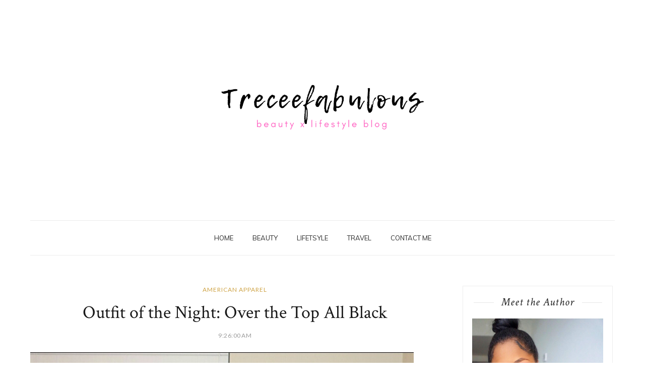

--- FILE ---
content_type: text/html; charset=UTF-8
request_url: https://www.treceefabulous.com/2016/11/
body_size: 54937
content:
<!DOCTYPE html>
<html dir='ltr' xmlns='http://www.w3.org/1999/xhtml' xmlns:b='http://www.google.com/2005/gml/b' xmlns:data='http://www.google.com/2005/gml/data' xmlns:expr='http://www.google.com/2005/gml/expr'>
<head>
<link href='https://www.blogger.com/static/v1/widgets/2944754296-widget_css_bundle.css' rel='stylesheet' type='text/css'/>
<!-- [ Meta Tag SEO ] -->
<meta charset='utf-8'/>
<meta content='width=device-width, initial-scale=1' name='viewport'/>
<meta content='blogger' name='generator'/>
<meta content='text/html; charset=UTF-8' http-equiv='Content-Type'/>
<link href='http://www.blogger.com/openid-server.g' rel='openid.server'/>
<link href='https://www.treceefabulous.com/' rel='openid.delegate'/>
<link href='https://www.treceefabulous.com/2016/11/' rel='canonical'/>
<title>November 2016 - Treceefabulous</title>
<meta content='noindex' name='robots'/>
<meta content='A Beauty, Fashion, and Lifestyle Blog' name='description'/>
<meta content='November 2016, Treceefabulous: November 2016, Treceefabulous' name='keywords'/>
<link href='https://www.treceefabulous.com/feeds/posts/default' rel='alternate' title='Treceefabulous - Atom' type='application/atom+xml'/>
<link href='https://www.treceefabulous.com/feeds/posts/default?alt=rss' rel='alternate' title='Treceefabulous - RSS' type='application/rss+xml'/>
<link href='http://www.blogger.com/feeds/7479551023470396911/posts/default' rel='alternate' title='Treceefabulous - Atom' type='application/atom+xml'/>
<link href='/favicon.ico' rel='icon' type='image/x-icon'/>
<meta content='' name='Author'/>
<meta content='general' name='rating'/>
<meta content='id' name='geo.country'/>
<!-- [ Social Media Meta Tag ] -->
<meta content='Treceefabulous: November 2016' property='og:title'/>
<meta content='website' property='og:type'/>
<meta content='https://www.treceefabulous.com/2016/11/' property='og:url'/>
<meta content='https://www.treceefabulous.com/favicon.ico' property='og:image'/>
<meta content='A Beauty, Fashion, and Lifestyle Blog' property='og:description'/>
<meta content='Treceefabulous' property='og:site_name'/>
<meta content='en_US' property='og:locale'/>
<meta content='en_GB' property='og:locale:alternate'/>
<meta content='id_ID' property='og:locale:alternate'/>
<meta content='summary' name='twitter:card'/>
<meta content='Treceefabulous: November 2016' name='twitter:title'/>
<meta content='xxxxx' name='twitter:site'/>
<meta content='xxxxx' name='twitter:creator'/>
<meta content='width=device-width,initial-scale=1,minimum-scale=1,maximum-scale=1' name='viewport'/>
<link href='//maxcdn.bootstrapcdn.com/font-awesome/4.6.3/css/font-awesome.min.css' rel='stylesheet'/>
<link href="//fonts.googleapis.com/css?family=Bad+Script%7CRaleway:400,500,600,700,300%7CLora:400" rel="stylesheet" type="text/css">
<link href='https://fonts.googleapis.com/css?family=Montserrat%3A400&subset=latin&ver=1437735376' id='redux-google-fonts-memory-css' media='all' rel='stylesheet' type='text/css'/>
<link href='https://fonts.googleapis.com/css?family=Crimson+Text:400,400i%7Cinherit:500,500i,400%7CCrimson+Text:400,400i%7CLato:400,400i%7CLato:400,400i%7CCrimson+Text:400,400i%7CLato:400,400i%7CMuli:400,400i%7Cinherit:300,300i,400%7Cinherit:500,500i,400%7Cinherit:500,500i,400%7Cinherit:400,400i' media='all' rel='stylesheet' type='text/css'/>
<style id='page-skin-1' type='text/css'><!--
/*
-----------------------------------------------
Blogger Template Style
Name:     A Simple Clean & Responsive Blogger Template
Designer: BeautyTemplates
Url     : www.BeautyTemplates.com
Verion  : premium Version
----------------------------------------------- */
/* Variable definitions
====================
<Variable name="maincolor" description="Main Color" type="color" default="#cea345"/>
<Variable name="maincolorhover" description="Main Color Hover" type="color" default="#cea525"/>
*/
/* Global reset */
/* Based upon 'reset.css' in the Yahoo! User Interface Library: http://developer.yahoo.com/yui */
*, html, body, div, dl, dt, dd, ul, ol, li, h1, h2, h3, h4, h5, h6, pre, form, label, fieldset, input, p, blockquote, th, td { margin:0; padding:0 }
table { border-collapse:collapse; border-spacing:0 }
fieldset, img { border:0 }
address, caption, cite, code, dfn, em, strong, th, var { font-style:normal; font-weight:normal }
ol, ul, li { list-style:none }
caption, th { text-align:left }
h1, h2, h3, h4, h5, h6 { font-size:100%; font-weight:normal }
q:before, q:after { content:''}
/* Global reset-RESET */
strong { font-weight: bold }
em { font-style: italic }
a img { border:none } /* Gets rid of IE's blue borders */
body#layout {
width: 900px;
}
body#layout .container {
width: 900px;
}
body#layout #header {
margin-bottom: 80px;
clear:both;
}
body#layout #navigation {
height: auto;
margin-bottom: 60px;
margin-top: 30px;
position: relative;
width: 100%;
z-index: 999999;
}
body#layout .footer-info {
width: 50%;position: relative;}
body#layout .footer-instagram {
width: 40%;
}
body#layout .footer-top { overflow: visible;
}
body#layout .logo-footer{float:left; width:50%;margin:0;padding:0}
body#layout .footer-text-about{float:right; width:40%;margin:0;padding:0}
body#layout .sp_sidebar #main{width:60%}
body#layout #sidebar {
width: 28%;
float: right;
}
body#layout #widget-area .footerwidget {
width:250px;
margin-right: 20px;
}
body#layout #widget-area .widget, body#layout #sidebar .widget {
width:250px;
}
body {
text-transform: none;
background-color: #FFF;
color: #727272;
letter-spacing: 0;
font-family: Crimson Text;
font-size: 17px;
font-weight: 400;
font-style: normal;
line-height: 1.6;
}
p {
font-size:14px;
line-height:23px;
}
a {
text-decoration:none;
color:#cea525;
}
a:hover {
}
h1,h2,h3,h4,h5,h6 {
font-family:"Open Sans", sans-serif;
}
.container {
width:1160px;
margin:0 auto;
}
.container.sp_sidebar {
overflow:hidden;
}
h1.logo_h.logo_h__txt {
font-size: 55px;
padding: 50px 0;
text-align: center;
font-weight: 300;
}
#main {
width:100%;
}
.container.sp_sidebar #main {
float: left;
width: 70%;
padding-right: 30px;
}
#sidebar {
width:26%;
float:right;
}
img#Header1_headerimg {
width: 418px;
height: auto;
}
/********************************/
/*** Navigation ***/
/********************************/
#navigation {
background:#171717;
height:48px;
z-index:999;
width:100%;
-webkit-backface-visibility: hidden;
}
.slicknav_menu {
display:none;
}
#navigation .container {
position:relative;
}
.menu {
text-align: center;
}
.menu li {
display:inline-block;
position:relative;
padding: 16px 17px;
}
.menu li a {
font-weight: 400;
display: inline-block;
-o-transition: .3s;
-ms-transition: .3s;
-moz-transition: .3s;
-webkit-transition: .3s;
text-transform: uppercase;
font-family: Muli;
font-size: 13px;
font-weight: 400;
line-height: 2.8;
}
ul.sub-menu li:after {
content: "|";
padding-left: 10px;
color: #565656;
display: none;
}
/*** DROPDOWN ***/
.menu .sub-menu,
.menu .children {
background-color: #171717;
display: none;
padding: 0;
position: absolute;
margin-top:15px;
left: 0;
z-index: 99999;
}
ul.menu ul a,
.menu ul ul a {
color: #999;
margin: 0;
padding: 6px 10px 7px 10px;
min-width: 160px;
line-height:20px;
-o-transition:.25s;
-ms-transition:.25s;
-moz-transition:.25s;
-webkit-transition:.25s;
transition:.25s;
text-align: left;
}
ul.menu ul li,
.menu ul ul li {
padding-right:0;
margin-right:0;
padding: 8px;
}
ul.menu ul a:hover,
.menu ul ul a:hover {
color: #fff;
background:#333;
}
ul.menu li:hover > ul,
.menu ul li:hover > ul {
display: block;
}
.menu .sub-menu ul,
.menu .children ul {
left: 100%;
top: 0;
}
/** Search **/
.header-top .container {
position: relative;
}
/*** Top Social ***/
#top-social {
position:absolute;
right:66px;
top:0;
}
#top-social a{
font-size:14px;
display: inline-block;
margin-right: 2px;
color: #999;
border: 1px solid #eee;
width: 32px;
height: 32px;
line-height: 32px;
text-align: center;
border-radius: 50%;
color:#e6c55d;
-webkit-transition: all 0.2s linear;
-moz-transition: all 0.2s linear;
-ms-transition: all 0.2s linear;
-o-transition: all 0.2s linear;
transition: all 0.2s linear;
}
/********************************/
/*** Header ***/
/********************************/
h1.logo_h.logo_h__txt {
font: 55px Raleway;
padding: 60px 0;
text-align: center;
font-weight: 300;
color:#777777;
text-transform: uppercase;
}
#header {
padding:70px 0;
}
#logo {
text-align:center;
}
#top-search{right:0}
#top-social{left:0}
.header-top #top-social, .header-top #top-search{
position: absolute;
top: 50%;
transform: translateY(-50%);
-webkit-transform: translateY(-50%);
-moz-transform: translateY(-50%);
}
span.smg-label {
display: none;
}
ul.site-social-networks a:hover {
color: #cea345;
}
.show-search {
position: absolute;
right: 34px;
display: none;
z-index: 2;
}
.show-search #searchform input#s {
color: #666;
padding: 9px 10px;
box-sizing: border-box;
width: 230px;
background: #fff;
height: 32px;
border: 1px solid #eee;
border-right: none;
border-radius: 17px;
margin-right: -33px;
z-index: 9;
}
.header-right a {
display: inline-block;
font-size: 14px;
color: #777;
border: 1px solid #eee;
width: 32px;
height: 30px;
line-height: 30px;
text-align: center;
border-radius: 50%;
position: relative;
z-index: 99;
}
/********************************/
/*** Grid Item ***/
/********************************/
/* grid title */
.sp-grid-title {
margin-bottom:45px;
text-align:center;
}
.sp-grid-title h3 {
font-size: 26px;
font-weight: 400;
text-transform: uppercase;
letter-spacing:4px;
margin-bottom:4px;
}
.sp-grid-title .sub-title {
font-size: 18px;
font-style: italic;
color: #999;
}
.sp-grid li {
display: inline-block;
vertical-align: top;
width: 300px;
margin-right: 16px;
margin-bottom: 45px;
}
.container.sp_sidebar .sp-grid li {
width:315px;
}
.container.sp_sidebar .sp-grid li:nth-child(3n+3) {
margin-right:16px;
}
.container.sp_sidebar .sp-grid li:nth-child(2n+2) {
margin-right:0;
}
.sp-grid li:nth-child(3n+3) {
margin-right:0;
}
.sp-grid li .item img {
width:100%;
height:auto;
margin-bottom:10px;
}
.sp-grid li .item .cat {
font-size: 11px;
font-weight: 700;
letter-spacing: 1px;
text-transform: uppercase;
font-family:"Open Sans";
margin-bottom:7px;
display:block;
}
.sp-grid li .item .cat a:hover {
text-decoration:underline;
}
.sp-grid li .item h2 {
margin-bottom:8px;
}
.sp-grid li .item h2 a {
font-size: 15px;
color: #000000;
text-transform: uppercase;
letter-spacing: 1px;
font-weight: 700;
-o-transition:.3s;
-ms-transition:.3s;
-moz-transition:.3s;
-webkit-transition:.3s;
}
.sp-grid li .item h2 a:hover {
opacity:.5;
}
.sp-grid li .item p {
margin-bottom:6px;
}
.sp-grid li .item .date {
font-size: 13px;
color: #999;
letter-spacing: 1px;
font-style: italic;
}
/********************************/
/*** Post ***/
/********************************/
.post {
margin-bottom:60px;
}
.single .post {
margin-bottom:70px;
}
/*** Post Header ***/
.post-header {
margin-bottom:20px;
text-align:center;
}
.post-header .cat a {
font-size: 22px;
font-weight: 400;
font-style: normal;
line-height: 1.25;
letter-spacing: 0px;
text-transform: none;
color: #aaa;
font-family: 'Bad Script', cursive;
}
.category-date {
line-height: 16px;
font-family: lato;
word-spacing: 1px;
color: #999;
display: inline-block;
font-size: 12px;
letter-spacing: 0.5px;
text-transform: uppercase;
position: relative;
padding: 0 10px;
}
.post-header .cat a:hover {
text-decoration:underline;
}
.post-header h1, .post-header h2 { margin-bottom:10px; }
.post-header h1 a, .post-header h2 a, .post-header h1 {
padding: 0;
margin: 0 0 20px;
color: #191919;
font-size: 36px;
line-height: 1.2;
font-weight: 400;
font-family: Crimson Text;
font-style: normal;
}
.post-header h2 a:hover {
opacity:.50;
}
.post-header .date {
text-transform: uppercase;
letter-spacing: 1px;
color: #aaa;
margin-right: 5px;
font-size: 11px;
font-family: Lora;
}
/*** Post image ***/
.post-image img {
max-width:100%;
height:auto;
}
.post-image.audio iframe {
height:166px;
}
.container.sp_sidebar .post-image.audio iframe {
width:650px;
height:auto;
}
/*** Post Entry ***/
.post-entry {
text-align: justify;
margin-top: 30px;
}
.post-entry img {
max-width:100%;
height:auto;
}
.post-entry p {
margin-bottom:20px;
text-align: justify;
text-align: center;
}
.post-entry a.more-link {
margin-top: 25px;
display: inline-block;
font-family: Lato;
font-size: 12px;
font-weight: 400;
font-style: normal;
line-height: 2.3;
letter-spacing: 0px;
text-transform: uppercase;
padding-bottom:4px;
border-bottom:1px solid #cea345;
}
.post-entry a:hover {
color: #cea345;
}
.post-entry p, .post-entry h1, .post-entry h2, .post-entry h3, .post-entry h4, .post-entry h5, .post-entry h6, .post-entry hr {
margin-bottom:20px;
}
.post-entry h1, .post-entry h2, .post-entry h3, .post-entry h4, .post-entry h5, .post-entry h6 {
color:#000;
font-weight:700;
}
.post-entry h1 {
font-size:30px;
}
.post-entry h2 {
font-size:27px;
}
.post-entry h3 {
font-size:24px;
}
.post-entry h4 {
font-size:20px;
}
.post-entry h5 {
font-size:18px;
}
.post-entry h6 {
font-size:16px;
}
.post-entry hr {
border:0;
height:0;
border-bottom:1px solid #e5e5e5;
clear:both;
}
.post-entry blockquote p {
border-left:3px solid #cea525;
color:#999;
padding:0 18px;
font-family:"Georgia";
font-size:18px;
line-height:28px;
font-style:italic;
}
.post-entry ul, .post-entry ol {
padding-left:45px;
margin-bottom:20px;
}
.post-entry ul li {
margin-bottom:12px;
list-style:square;
}
.post-entry ol li {
margin-bottom:12px;
list-style:decimal;
}
.sticky.post .post-header { border:1px dashed #ddd; padding:20px 0; }
.bypostauthor  {}
.post-entry table { width:100%; margin-bottom:22px; border-collapse:collapse }
.post-entry td, .post-entry th { padding: 12px; border-bottom: 1px #e5e5e5 solid; }
.post-entry th { font-weight:bold; font-size:14px; background:#f5f5f5;}
.post-entry tr:hover {
background:#f9f9f9;
}
/*** Post Share ***/
.post-share {
text-align:center;
margin-top:40px;
margin-bottom:100px;
background:url(//1.bp.blogspot.com/-RaxSFprHuWw/U-eh4Hd6OgI/AAAAAAAAAP0/sijBcrNVTjo/line.gif) repeat-x center center;
}
.post-share a {
display:inline-block;
}
.share-box {
width:55px;
height:42px;
background:#fff;
border:1px solid #e5e5e5;
display:inline-block;
line-height:42px;
margin:0 10px;
-o-transition:.3s;
-ms-transition:.3s;
-moz-transition:.3s;
-webkit-transition:.3s;
}
.share-box i {
font-size:14px;
}
.share-box:hover {
background:#171717;
border:1px solid #171717;
}
/*** Post author ***/
.post-author {
margin-bottom:80px;
margin-top:70px;
overflow:hidden;
border-bottom: 1px solid rgba(34,34,34,0.1);
padding-bottom: 40px;
margin-bottom: 40px;
}
.author-img {
float:left;
margin-right:30px;
}
div#author-social a {
color: #222;
margin-right: 11px;
}
.author-content h5 a {
font-size:14px;
letter-spacing:2px;
text-transform:uppercase;
margin-bottom:8px;
color:#000;
display:block;
}
.author-content p {
margin-bottom:8px;
color: #464646;
font-size: 13px;
line-height: 22px;
font-family: Noto Sans;
font-size: 13px;
font-weight: 400;
}
.author-content .author-social {
font-size:14px;
color:#bbb;
margin-right:8px;
}
/*** Post related ***/
.post-related {
overflow:hidden;
margin-bottom:80px;
margin-top:70px;
}
.post-box { text-align:center; }
.post-box-title {
padding-bottom: 3px;
display: inline-block;
margin-top: 0;
font-style: normal;
margin-bottom: 20px;
color: #282828;
font-size: 16px;
text-transform: uppercase;
font-family: "lato";
margin: 0 0 30px 0;
font-weight: 400;
line-height: 22px;
letter-spacing: 1px;
position: relative;
text-align: center;
border-bottom: 1px solid #282828;
display: inline-block;
padding-bottom: 10px;
}
.item-related {
width:292px;
float:left;
}
.item-related:last-child { margin-right:0;}
.container.sp_sidebar .item-related{
width:212px;
position: relative;
}
.container.sp_sidebar .item-related:last-child {
margin-right:0;
}
.item-related img {
margin-bottom:6px;
width:100%;
height:auto;
}
.item-related h3 a {
font-size: 12px;
text-transform: uppercase;
letter-spacing: 2px;
color: #000;
display: block;
font-weight: bold;
color: #FFF;
position: absolute;
bottom: 11px;
font-weight: 500;
width: 78%;
min-height: 42px;
padding: 10px 20px;
background-color: rgba(0, 0, 0, 0.43);
}
.item-related h3 a:hover {
text-decoration:underline;
}
.item-related span.date {
font-size:10px;
font-family:"Open Sans", sans-serif;
text-transform:uppercase;
font-style:italic;
color:#999;
}
/** Post tags ***/
.post-tags {
margin-top:30px;
margin-bottom:50px;
}
.post-tags a {
font-family:"Open Sans", sans-serif;
font-size:11px;
letter-spacing:2px;
text-transform:uppercase;
background:#f2f2f2;
color:#666;
padding:7px 10px 8px;
margin-right:6px;
border-radius:2px;
margin-bottom:5px;
display:inline-block;
}
.post-tags a:hover {
background:#333;
color:#fff;
text-decoration:none;
}
/*** Post Pagination ***/
.post-pagination {
overflow:hidden;
}
.post-pagination .prev-post {
float:left;
width:470px;
}
.post-pagination .next-post {
float:right;
text-align:right;
width:470px;
}
.container.sp_sidebar .post-pagination .prev-post, .container.sp_sidebar .post-pagination .next-post {
width:325px;
}
.post-pagination span {
color:#999;
font-size:16px;
font-style:italic;
letter-spacing:1px;
}
.post-pagination .arrow {
font-size:64px;
color:#ddd;
line-height:64px;
}
.post-pagination .prev-post .arrow {
float:left;
margin-right:18px;
}
.post-pagination .next-post .arrow {
float:right;
margin-left:18px;
}
.pagi-text {
margin-top:11px;
}
.post-pagination h5 {
text-transform:uppercase;
letter-spacing:2px;
font-size:14px;
}
.post-pagination a {
color:#999;
}
.post-pagination a:hover > .arrow, .post-pagination a:hover > .pagi-text span, .post-pagination a:hover {
color:#000;
}
.site-social-networks.show-title li {
text-align: center;
width: 31.5%;
border: 1px solid #eee;
}
.site-social-networks li {
display: inline-block;
padding: 0;
}
.site-social-networks li:last-child{border-bottom: 1px solid #eee !important;}
.site-social-networks.show-title a {
margin: 20px auto 0 auto;
text-transform: uppercase;
font-size: 10px;
}
.site-social-networks li:last-child {
padding-bottom: 7px!important;
}
.site-social-networks li {
margin-bottom: 3px!important;
padding-bottom: 7px;
}
.site-social-networks.show-title i {
display: block;
margin: 0 auto 10px auto;
}
.site-social-networks.style-default i {
width: 32px;
height: 32px;
margin: 10px auto 0;
line-height: 32px;
text-align: center;
font-size: 20px;
color: #353535;
}
/********************************/
/*** Pagination ***/
/********************************/
.pagination {
margin-bottom:60px;
overflow:hidden;
}
.pagination a {
color:#999;
letter-spacing:3px;
text-transform:uppercase;
font-size:12px;
}
.pagination a:hover {
text-decoration:none;
color:#000;
}
.pagination .newer {
float:left;
}
.pagination .older {
float:right;
}
div#logo img {
z-index: 999999999;
position: relative;
}
/********************************/
/*** Footer Social ***/
/********************************/
#footer-social {
background:#f2f2f2;
padding:40px 0;
text-align:center;
}
#footer-social a {
margin:0 15px;
color:#999;
font-family:"Open Sans", sans-serif;
font-size:11px;
text-transform:uppercase;
font-weight:700;
letter-spacing:1px;
}
#footer-social a:first-child {
margin-left:0;
}
#footer-social a:last-child {
margin-right:0;
}
#footer-social a i {
height:28px;
width:28px;
text-align:center;
line-height:28px;
background:#666;
color:#fff;
border-radius:50%;
margin-right:5px;
font-size:14px;
}
#footer-social a:hover {
text-decoration:none;
color:#000;
}
#footer-social a:hover > i {
background:#000;
}
/********************************/
/*** Footer logo ***/
/********************************/
#footer-logo {
background:#111;
padding:60px 0;
text-align:center;
}
#footer-logo img {
margin-bottom:15px;
}
#footer-logo p {
color:#777;
font-size:15px;
margin-bottom:0;
font-style:italic;
}
#footer-logo p i {
color:#646464;
font-size:14px;
margin:0 5px 0 7px;
}
.share-box:hover > i {
color: #fff;
}
/********************************/
/*** Footer Copyright ***/
/********************************/
#footer-copyright {
color: #999999;
font-size: 12px;
padding: 30px 0;
font-family: lato;
text-transform: uppercase;
letter-spacing: 1px;
}
#footer-copyright p {
font-size:12px;
color: #999999;
float:left;
margin-top: 6px;
}
.logo-footer ul .smg-label {
display: none;
}
.logo-footer ul a {
margin-right:12px;
color: #313131;
font-size: 16px;
}
.logo-footer #logo {
text-align: left;
padding: 50px 0 20px;
}
#footer-copyright .to-top {
float:right;
margin-top:6px;
font-size:12px;
text-transform:uppercase;
letter-spacing:1px;
color: #999999;
}
#footer-copyright .to-top i {
font-size:14px;
margin-left:3px;
}
#footer-copyright .to-top:hover {
text-decoration:none;
}
div#author-social a {
margin-right: 5px;
color: #777;
}
div#author-social .smg-label {
display: none;
}
.nav-ba {
border-bottom: 1px solid #ececec;
border-top: 1px solid #ececec;
}
/********************************/
/*** Widget Area ***/
/********************************/
#widget-area {
overflow:hidden;
margin-bottom:60px;
border-top:1px solid #e5e5e5;
padding-top:60px;
}
#widget-area .footerwidget {
float:left;
}
#widget-area .widget, #sidebar .widget {
float: left;
width: 100%;
}
#widget-area #container3 {
margin-right:0px;
}
#sidebar .widget {
float: left;
width: 86%;
margin-bottom: 45px;
padding: 20px 18px;
border: 1px solid #eee;    text-align: center;
}
div#sidebar h2 span {
border-color: #707070;
background: none;
padding-top: 0;
}
#sidebar img {
max-width:100%;
}
#sidebar iframe {
max-width:240px;
}
.widget:last-child {
margin-right:0;
}
.widget-title, #sidebar .widget h2{
display: inline-block;
font-family: Crimson Text;
letter-spacing: 1px;
margin: 0 40px;
padding: 0 15px;
position: relative;
font-size: 22px;
font-weight: 500;
font-style: italic;
line-height: 1.1;
}
.widget-content {
text-align: left;
clear: both;
}
.footerwidget .widget h2 {
display: block;
position: relative;
text-align: center;
}
.footerwidget .widget h2:before {
content: "";
width: 100%;
height: 1px;
top: 49%;
border-bottom: 1px dashed #E6E6E6;
position: absolute;
left: 0;
}
.footerwidget .widget h2 span{
font-family: 'Montserrat';
font-size: 12px;
text-transform: uppercase;
letter-spacing: 2px;
color: #252525;
line-height: 27px;
padding: 0 10px;
border: 1px dashed #E6E6E6;
display: inline-block;
margin: 0;
background: #ffffff;
position: relative;
}
/* Label */
.cloud-label-widget-content {display:inline-block;text-align:left;}
.cloud-label-widget-content .label-size{display:inline-block;float:left;font-size:11px;line-height:normal;margin:0 5px 5px 0;opacity:1}
.cloud-label-widget-content .label-size a{  background: #fff;
color: #666;
float: left;
border: 1px solid #eee;
font-family: 'Open Sans',sans-serif;
line-height: 100%;
margin: 0;
padding: 8px 10px;
text-transform: uppercase;
transition: all .6s;}
.cloud-label-widget-content .label-size a:hover{color:#cea345}
#sidebar .widget-title, #sidebar .widget h2, #widget-area .widget h2 {
margin-bottom:20px;
}
#sidebar .widget ul li {
margin-bottom:7px;
padding-bottom:7px;
}
#sidebar .widget ul li:last-child {
margin-bottom:0;
padding-bottom:0;
border-bottom:none;
}
#sidebar .widget h2:before, #sidebar .widget h2:after {
background: #e7e7e7;
content: "";
height: 1px;
width: 40px;
position: absolute;
left: -40px;
top: 50%;
}
#sidebar .widget h2:after {
left: auto;
right: -40px;
}
.PageList h2 {
display: none;
}
/*** Search widget ***/
#searchform input#s {
border: 1px solid #e5e5e5;
background:#fff url(img/searchsubmit.png) no-repeat 96% 13px;
padding:14px 14px;
font-size:11px;
color:#999;
letter-spacing:1px;
}
#searchform #s:focus { outline:none; }
/** searchbar for widget ***/
.widget #searchform input#s {
width:260px;
}
#sidebar .widget #searchform input#s {
width:230px;
}
/*** About Widget ***/
.about-widget img {
max-width:100%;
height:auto;
}
/** Instagram widget support **/
.instag ul.thumbnails > li {
width:32% !important;
}
.instag ul.thumbnails > li img:hover {
opacity:.8;
}
.instag ul li {
margin:0;
padding-bottom:0;
border-bottom:none;
}
.pllexislider ul li {
margin:0;
padding-bottom:0;
border-bottom:none;
}
/*** Tagcloud widget ***/
.widget .tagcloud a {
font-family:"Open Sans", sans-serif;
font-size:10px;
letter-spacing:1px;
text-transform:uppercase;
background:#f2f2f2;
color:#666;
padding:6px 8px 7px;
margin-right:5px;
margin-bottom:8px;
display:inline-block;
border-radius:2px;
}
.widget .tagcloud a:hover {
background:#333;
color:#fff;
}
footer#footer-copyright a {
color: #cea345;
}
/*** Calender widget ***/
#wp-calendar {width: 100%; }
#wp-calendar caption { text-align: right; color: #777; font-size: 12px; margin-top: 10px; margin-bottom: 15px; }
#wp-calendar thead { font-size: 12px;  }
#wp-calendar thead th { padding-bottom: 10px; }
#wp-calendar tbody { color: #aaa; }
#wp-calendar tbody td { background: #f5f5f5; border: 1px solid #fff; text-align: center; padding:8px;}
#wp-calendar tbody td a { font-weight:700; color:#222; }
#wp-calendar tbody td:hover { background: #fff; }
#wp-calendar tbody .pad { background: none; }
#wp-calendar tfoot #next { font-size: 10px; text-transform: uppercase; text-align: right; }
#wp-calendar tfoot #prev { font-size: 10px; text-transform: uppercase; padding-top: 10px; }
#wp-calendar thead th { padding-bottom: 10px; text-align: center; }
/** WIDGET ITEMS **/
.widget ul.side-newsfeed li {
list-style-type:none;
margin-bottom:17px;
padding-bottom:13px;
margin-left:0;
}
.widget ul.side-newsfeed li:last-child {
margin-bottom:0;
padding-bottom:0;
}
.widget ul.side-newsfeed li .side-item {
overflow:hidden;
}
.widget ul.side-newsfeed li .side-item .side-image {
float:left;
margin-right:14px;
}
.widget ul.side-newsfeed li .side-item .side-image img {
width:80px;
height:auto;
}
.widget ul.side-newsfeed li .side-item .side-item-text {
overflow:hidden;
float:left;    text-align: left;
}
.widget ul.side-newsfeed li .side-item .side-item-text h4 a {
margin-bottom:1px;
color:#333;
display:block;
font-size:14px;
}
.widget ul.side-newsfeed li .side-item .side-item-text .side-item-meta {
font-size:10px;
letter-spacing:1px;
color:#999;
}
/** Social Widget **/
.widget-social {
text-align:center;
}
.widget-social a:first-child {
margin-left:0;
}
.widget-social a:last-child {
margin-right:0;
}
.widget-social a i {
height:28px;
width:28px;
text-align:center;
line-height:28px;
background:#666;
color:#fff;
border-radius:50%;
margin:0 2px;
font-size:14px;
}
.widget-social a:hover {
text-decoration:none;
color:#000;
}
.widget-social a:hover > i {
background:#000;
}
/*******************************
*** COMMENTS
*******************************/
.post-comments {
margin-bottom:70px;
margin-top:70px;
}
.comments {
margin-bottom:40px;
}
.comment {
border-bottom:1px dotted #eee;
margin-top:20px;
margin-bottom:34px;
padding-bottom:40px;
}
.comment .avatar-image-container {
float:left;
}
.comment .avatar-image-container img {
border-radius:50%;
width:50px;
height:50px;
max-width:50px;
max-height:50px;
}
.comments .comment-block {
margin-left: 80px;
position: relative;
}
.comment-replies {
margin-left: 40px;
margin-top: 20px;
}
.comments .avatar-image-container {
float: left;
max-height: 50px;
overflow: hidden;
width: 50px;
}
.comment-replies .comment {
border:none;
margin-bottom:0px;
padding-bottom:0px;
}
.thecomment .comment-text {
overflow:hidden;
}
.thecomment .comment-text span.author, cite.user > a {
display:block;
font-size:14px;
text-transform:uppercase;
letter-spacing:2px;
margin-bottom:6px;
color:#333;
font-family:"Open Sans";
}
.thecomment .comment-text span.author a:hover {
text-decoration:underline;
}
span.datetime {
font-size:14px;
color:#999;
font-style:italic;
display:block;
margin-bottom:10px;
}
.thecomment .comment-text em {
font-size:13px;
margin-bottom:-14px;
display:block;
color:orange;
letter-spacing:1px;
}
.thecomment .comment-text em i {
font-size:14px;
color:#f3bd00;
}
.comment-actions a {
float:right;
font-size:11px;
background-color:#aaa;
color:#FFF;
padding:3px 6px 5px 6px;
border-radius:2px;
margin-left:7px;
font-family:"Lato";
-o-transition:.3s;
-ms-transition:.3s;
-moz-transition:.3s;
-webkit-transition:.3s;
transition:.3s;
}
.continue a {
float:left;
margin-bottom:20px;
font-size:11px;
background-color:#aaa;
color:#FFF;
padding:3px 6px 5px 6px;
border-radius:2px;
margin-left:7px;
font-family:"Lato";
-o-transition:.3s;
-ms-transition:.3s;
-moz-transition:.3s;
-webkit-transition:.3s;
transition:.3s;
}
.loadmore a {
font-size:11px;
background-color:#aaa;
color:#FFF;
padding:3px 6px 5px 6px;
border-radius:2px;
margin-left:7px;
font-family:"Lato";
-o-transition:.3s;
-ms-transition:.3s;
-moz-transition:.3s;
-webkit-transition:.3s;
transition:.3s;
}
.post-comments span.reply a.comment-edit-link {
background:#c5c5c5;
}
.post-comments span.reply a:hover {
opacity:.8;
}
ul.children { margin: 0 0 0 55px; }
ul.children li.thecomment { margin:0 0 8px 0; }
/** Reply **/
#respond {
margin-bottom:20px;
overflow:hidden;
}
#respond  h3 {
font-size:14px;
color:#999;
font-weight:400;
margin-bottom:30px;
font-family:"Lato";
letter-spacing:2px;
text-transform:uppercase;
}
#respond h3 a {
color:#000;
display:inline-block;
}
#respond h3 small a {
text-transform:uppercase;
font-size:11px;
background:#333;
color:#FFF;
padding:4px 6px 5px;
border-radius:3px;
margin-left:7px;
letter-spacing:1px;
-o-transition:.3s;
-ms-transition:.3s;
-moz-transition:.3s;
-webkit-transition:.3s;
transition:.3s;
}
#respond h3 small a:hover {
opacity:.8;
}
#respond label {
color:#888;
width:80px;
font-size:14px;
display:inline-block;
font-weight:300;
}
#respond input {
padding:8px 10px;
border:1px solid #DDD;
margin-right:10px;
border-radius: 3px;
color:#999;
margin-bottom:15px;
font-size:11px;
width:250px;
font-family:"Georgia";
}
#respond input:focus {outline:none;}
#respond .comment-form-url {
margin-bottom:10px;
}
#respond textarea {
padding:14px;
border:1px solid #DDD;
border-radius: 3px;
width:95%;
height:120px;
font-size:13px;
color:#777;
margin-bottom:14px;
line-height:20px;
font-family:"Georgia";
}
#respond textarea:focus {outline:none;}
#respond #submit {
font-family:"Lato";
text-transform:uppercase;
letter-spacing:2px;
background:#eee;
border-radius:0;
font-size:11px;
color:#666;
padding:12px 19px 14px;
margin-top:6px;
display:inline-block;
border:none;
-o-transition:.3s;
-ms-transition:.3s;
-moz-transition:.3s;
-webkit-transition:.3s;
transition:.3s;
cursor:pointer;
border-radius:30px;
width:auto;
}
#respond #submit:hover {
background:#333;
color:#FFF;
}
.bottom-blog {
display: inline-block;
width: 100%;
padding: 13px 0;
border-bottom: 1px solid #eee;
margin-top: 35px;
padding-bottom: 15px;
}
.blog-date li{
display: inline-block;
float: left;
letter-spacing: 1px;
font-family: Lato;
font-size: 12px;
font-weight: 400;
font-style: normal;
line-height: 1.4;
letter-spacing: undefinedpx;
text-transform: uppercase;
color: #999;
}
.blog-date li a{
color: #999;
line-height: 27px;
}
.blog-date li .fa{
font-size: 16px;
color: #cea345;
margin-right: 10px;
vertical-align: middle;
}
.group-share li{
display: inline-block;
}
.group-share li a{
display: inline-block;
transition: all 0.4s ease-in-out 0s;
-webkit-transition: all 0.4s ease-in-out 0s;
-moz-transition: all 0.4s ease-in-out 0s;
display: inline-block;
margin: 0 0 0 15px;
color: #cea345;
font-size: 13px;
height: auto;
line-height: unset;
}
li.blog-dates  {
display: inline-block;
color: #999;
font-size: 12px;
letter-spacing: 1px;
text-transform: uppercase;
font-family: lato;
}
.separator a {
margin-left: 0px!important;
}
.post-header .bg-category{
width: 100%;
overflow: hidden;
text-align: center;
height: auto;
line-height: 12px;
}
.post-header .bg-category .category-name{
position: relative;
display: inline-block;
}
.post-header .category-name{
height: auto;
color: #cea345;
font-size: 12px;
text-transform: uppercase;
font-weight: 400;
letter-spacing: 1px;
line-height: 16px;
font-family: lato;
position: relative;
padding-bottom: 2px;
display: inline-block;
margin-bottom: 12px;
}
.post-header .category-name a{
color:  #cea345;
font-size: 12px;
text-transform: uppercase;
font-weight: 400;
letter-spacing: 1px;
line-height: 16px;
font-family: lato;
position: relative;
padding-bottom: 2px;
display: inline-block;
}
.post-header .category-name span{
position: relative;
display: inline-block;
height: auto;
line-height: 10px;
}
/********************************/
/*** Archive ***/
/********************************/
.archive-box {
background:#f4f4f4;
padding:22px 0 24px;
text-align:center;
margin-bottom:70px;
margin-top:-70px;
border-bottom:1px solid #eee;
}
.archive-box span {
font-size:14px;
font-style:italic;
letter-spacing:1px;
color:#999;
}
.archive-box h1 {
font-size:26px;
letter-spacing:4px;
text-transform:uppercase;
}
.nothing {
margin-bottom:90px;
text-align:center;
}
/* =WordPress Core
-------------------------------------------------------------- */
.alignnone {
margin: 5px 20px 20px 0;
}
.aligncenter,
div.aligncenter {
display: block;
margin: 5px auto 5px auto;
}
.alignright {
float:right;
margin: 5px 0 20px 20px;
}
.alignleft {
float: left;
margin: 5px 20px 20px 0;
}
.aligncenter {
display: block;
margin: 5px auto 5px auto;
}
a img.alignright {
float: right;
margin: 5px 0 20px 20px;
}
a img.alignnone {
margin: 5px 20px 20px 0;
}
a img.alignleft {
float: left;
margin: 5px 20px 20px 0;
}
a img.aligncenter {
display: block;
margin-left: auto;
margin-right: auto
}
div#footer-instagram h2 {
display: none;
}
.wp-caption {
background: #fff;
border: 1px solid #f0f0f0;
max-width: 96%; /* Image does not overflow the content area */
padding: 5px 3px 10px;
text-align: center;
font-family:"Open Sans";
}
.wp-caption.alignnone {
margin: 5px 20px 20px 0;
}
.wp-caption.alignleft {
margin: 5px 20px 20px 0;
}
.wp-caption.alignright {
margin: 5px 0 20px 20px;
}
.wp-caption img {
border: 0 none;
height: auto;
margin: 0;
max-width: 98.5%;
padding: 0;
width: auto;
}
.wp-caption p.wp-caption-text {
font-size: 11px;
line-height: 17px;
margin: 0;
padding: 0 4px 5px;
}
/*** Custom WordPress gallery style ***/
.gallery .gallery-caption{
font-size:12px;
color:#888;
font-family:"Open Sans";
}
.gallery .gallery-icon img{
border-radius:2px;
border:1px solid #eee !important;
padding:7px;
}
.gallery .gallery-icon img:hover {
border:1px solid #ccc !important;
}
.single-sharing-btns a {
color: #cea525;
}
/*** Contact Form 7 ***/
/*********************************************************/
.wpcf7 input {
width:266px;
}
div.wpcf7 {
overflow:hidden;
margin-top:40px;
}
.wpcf7 p.sp_input {
float:left;
margin-right:19px;
}
.wpcf7 p.sp_message {
clear:both;
}
.wpcf7 input, .wpcf7 textarea {
padding:8px;
border:1px solid #DDD;
margin-right:10px;
-webkit-border-radius: 5px;-moz-border-radius: 5px;border-radius: 5px;
color:#777;
font-size:12px;
margin-top:6px;
margin-bottom:6px;
}
.wpcf7 textarea {
width:95%;
}
.wpcf7 .wpcf7-submit {
background:#171717;
-webkit-border-radius: 20px;-moz-border-radius: 20px;border-radius:20px;
padding:12px 24px;
color:#FFF;
letter-spacing:3px;
font-size:11px;
text-transform:uppercase;
cursor:pointer;
-o-transition:.3s;
-ms-transition:.3s;
-moz-transition:.3s;
-webkit-transition:.3s;
transition:.3s;
display:block;
border:none;
width:auto;
}
.wpcf7 .wpcf7-submit:hover {
background:#777;
}
.post-entry.inside a{
color: #cea345;
}
.post-entry.inside a:hover{
color: #cea525;
}
/*** 404 ***/
.error-404 {
margin-bottom:105px;
text-align:center;
}
.error-404 h1 {
font-size:190px;
font-weight:700;
margin-bottom:-25px;
}
.error-404 p {
color:#999;
font-size:18px;
font-style:italic;
}
.author-content {
margin-left: 130px;
}
#navigation { background:#f6f6f6; }
.menu li a { color:#282828; }
.menu li a:hover {  color:#999999; }
.menu .sub-menu, .menu .children { background: #fff;     border: 1px solid #eee;}
ul.menu ul a, .menu ul ul a {color:#222; }
ul.menu ul a:hover, .menu ul ul a:hover { color: #ffffff; background:#333333; }
#top-social a i { color:#222; }
#top-social a:hover i { color:#cea345 }
#top-search a { color:#222 }
#top-search a:hover { color:#cccccc; }
.widget-title , #sidebar .widget h2, #widget-area .widget h2 { color:#222; }
#sidebar .widget-title, #sidebar .widget h2, #widget-area .widget h2 { background:; color:; }
#footer-social  { background:#f2f2f2; }
#footer-logo { background:#171717; }
#footer-logo p { color:#EFEFEF; }
#footer-copyright { background:#ffffff; }
#footer-copyright p { color:#999999; }
a, #footer-logo p i { color:#646464; }
.post-entry blockquote p { border-left:3px solid #cea525; }
#main .widget {
width: 100%;
}
#navigation .widget ul li {
border:none;
margin-bottom:0px;
padding-bottom:0px;
}
#navigation .widget ul li:after {
content: "|";
padding-left: 10px;
color: #565656;
}
#navigation .widget ul li:last-child:after {
content: "";
}
#navigation .widget a:hover {
text-decoration: none;
}
#widget-area #container3 .widget {
margin-right: 0;
}
.container.sp_sidebar {
overflow: hidden;
margin: 60px auto 0;
}
.pagination .older {
float: right;
position: relative;
text-align: right;
}
.pagination .newer {
float: left;
position: relative;
text-align: left;
}
.post-nav-icon {
position: absolute;
top: 7px;
width: 32px;
height: 32px;
text-align: center;
line-height: 32px;
background-color: #fff;
border: 1px solid #ddd;
border-radius: 32px;
color: #222;
letter-spacing: 0;
}
.older .post-nav-icon{
right:0;
}
.newer .post-nav-icon{
left:0;
}
.older .pager-heading {
margin-bottom: 5px;
color:#aaa;
margin-right: 42px;
}
.older .pager-title {
font-size: 150%;
display: block;
line-height: 1.3;
white-space: normal;
text-overflow: ellipsis;
overflow: hidden;
color:#cea345;
margin-right: 42px;
}
.newer .pager-heading {
margin-bottom: 5px;
color:#aaa;
margin-left: 42px;
}
.newer .pager-title {
font-size: 150%;
display: block;
line-height: 1.3;
white-space: normal;
text-overflow: ellipsis;
overflow: hidden;
color:#cea345;
margin-left: 42px;
}
/* Slider */
.slick-slider
{
position: relative;
display: block;
-moz-box-sizing: border-box;
box-sizing: border-box;
-webkit-user-select: none;
-moz-user-select: none;
-ms-user-select: none;
user-select: none;
-webkit-touch-callout: none;
-khtml-user-select: none;
-ms-touch-action: pan-y;
touch-action: pan-y;
-webkit-tap-highlight-color: transparent;
}
.slick-list
{
position: relative;
display: block;
overflow: hidden;
margin: 0;
padding: 0;
}
.slick-list:focus
{
outline: none;
}
.slick-list.dragging
{
cursor: pointer;
cursor: hand;
}
.slick-slider .slick-track,
.slick-slider .slick-list
{
-webkit-transform: translate3d(0, 0, 0);
-moz-transform: translate3d(0, 0, 0);
-ms-transform: translate3d(0, 0, 0);
-o-transform: translate3d(0, 0, 0);
transform: translate3d(0, 0, 0);
}
.slick-track
{
position: relative;
top: 0;
left: 0;
display: block;
}
.slick-track:before,
.slick-track:after
{
display: table;
content: '';
}
.slick-track:after
{
clear: both;
}
.slick-loading .slick-track
{
visibility: hidden;
}
.slick-slide
{
display: none;
float: left;
height: 100%;
min-height: 1px;
}
[dir='rtl'] .slick-slide
{
float: right;
}
.slick-slide img
{
display: block;
}
.slick-slide.slick-loading img
{
display: none;
}
.slick-slide.dragging img
{
pointer-events: none;
}
.slick-initialized .slick-slide
{
display: block;
}
.slick-loading .slick-slide
{
visibility: hidden;
}
.slick-vertical .slick-slide
{
display: block;
height: auto;
border: 1px solid transparent;
}
/* --------------------------------------------------------------
Homepage Styles
-------------------------------------------------------------- */
/* ===[ Carousel And Slider ]=== */
.homepage-carousel.slick-initialized,
.homepage-slider.slick-initialized {
opacity: 1;
transition: opacity .2s ease-in;
}
.homepage-carousel .slick-slide,
.homepage-slider .slick-slide {
float: left;
position: relative;
height: 100%;
min-height: 1px;
overflow: hidden;
}
.homepage-carousel .slick-slide img,
.homepage-slider .slick-slide img {
display: block;
width: 100%;
-webkit-transition: all .1s ease-in-out;
-moz-transition: all .1s ease-in-out;
-o-transition: all .1s ease-in-out;
transition: all .1s ease-in-out;
}
.homepage-carousel .slick-nav,
.homepage-slider .slick-nav {
font-size: 18px;
color: #fff;
display: block;
text-align: center;
outline: 0;
padding: 0;
width: 30px;
height: 30px;
position: absolute;
top: 50%;
margin-top: -15px;
border:none;
background: rgba(0, 0, 0, 0.5);
cursor: pointer;
}
.homepage-carousel .slick-nav:hover,
.homepage-slider .slick-nav:hover {
color: #fff;
background: rgba(0, 0, 0, 0.8);
}
.homepage-carousel .slick-prev,
.homepage-slider .slick-prev { left: 25px }
.homepage-carousel .slick-next,
.homepage-slider .slick-next { right: 25px }
/* ===[ Carousel ]=== */
.homepage-carousel {
opacity: 0;
margin-bottom: 60px;
}
.homepage-carousel .slick-slide:hover img { transform: scale(1.1) }
.homepage-carousel .slick-slide .featured-title {
position: absolute;
padding: 20px 25px 15px 25px;
left: 0;
right: 0;
bottom: 0;
background: rgba(0,0,0,.4);    text-align: center;
}
.homepage-carousel .slick-slide .featured-title h2 {
font-family: 'Playfair Display', Georgia, 'Times New Roman', Times, serif;
font-size: 18px;
line-height: 1.2;
margin-bottom: 5px;
color: #fff;
text-shadow: 0 1px 1px rgba(0,0,0,.2);
}
.homepage-carousel .slick-slide .featured-title .featured-date {
color: #ddd;
font-size: 13px;
display:none;
}
.homepage-carousel .slick-slide .featured-title .featured-category {
font-size: 10px;
padding: 3px 7px;
text-transform: uppercase;
background: #cea345;
color: #fff;
margin-left: 5px;
font-family: monospace;
font-family: 'Montserrat';
}
/* ===[ Slider ]=== */
.homepage-slider {
opacity: 0;
margin-bottom: 60px;
}
.homepage-slider .slick-slide .featured-title {
text-align: center;
position: absolute;
margin: 0 auto;
top: 20%;
left: 30%;
width: 40%;
padding: 40px 30px 50px;
background: #fff;
-webkit-transition: all .1s ease-in-out;
-moz-transition: all .1s ease-in-out;
-o-transition: all .1s ease-in-out;
transition: all .1s ease-in-out;
}
.homepage-slider .slick-slide:hover .featured-title { background: rgba(255,255,255,.9) }
.homepage-slider .slick-slide .featured-title h2 {
font-family: 'Playfair Display', Georgia, 'Times New Roman', Times, serif;
font-size: 24px;
line-height: 1.2;
margin-bottom: 10px;
color: #111;
}
.homepage-slider .slick-slide .featured-title .featured-date {
color: #999;
font-size: 13px;
}
.homepage-slider .slick-slide .featured-title .featured-category {
display: inline-block;
font-size: 11px;
font-weight: bold;
text-transform: uppercase;
color: #e1534f;
margin-bottom: 10px;
border-radius: 3px;
}
.feets {
width: 100%;
display: block;
height: 340px;
background-size: cover;
background-repeat: no-repeat;
position: relative;
}
#blog-pager > span a h3 {
font-family: raleway;
font-size: 17px;
}
#blog-pager a:hover {
text-decoration: none;
}
#blog-pager a > h3:hover {
text-decoration: underline!important;
}
#blog-pager-older-link{display:inline;float:right;width:50%;text-align:right;padding:0}
#blog-pager-newer-link{display:inline;float:left;width:50%;text-align:left;padding:0}
#blog-pager{
clear:both;
font-size:16px;
line-height:normal;
margin:0;
padding:10px;
font-family: times new roman;
background: #f9f9f9;
}
#instafeed{width:100%;display:block;margin:0;padding:0;line-height:0}
#instafeed img{height:auto;width:100%}
#instafeed a{padding:0;margin:0;display:inline-block;position:relative}
#instafeed li{width:25%;display:inline-block;margin:0!important;padding:0!important}
#instafeed .insta-likes{width:100%;height:100%;margin-top:-100%;opacity:0;text-align:center;letter-spacing:1px;background:rgba(255,255,255,0.4);position:absolute;text-shadow:2px 2px 8px #fff;font:normal 400 11px Montserrat,sans-serif;color:#222;line-height:normal;transition:all .35s ease-out;-o-transition:all .35s ease-out;-moz-transition:all .35s ease-out;-webkit-transition:all .35s ease-out}
#instafeed a:hover .insta-likes{opacity:1}
/*---Flicker Image Gallery-----*/
.flickr_plugin {
width: 100%;
}
.flickr_badge_image {
float: left;
height: 70px;
margin: 8px 5px 0px 5px;
width: 70px;
}
.flickr_badge_image a {
display: block;
}
.flickr_badge_image a img {
display: block;
width: 100%;
height: auto;
-webkit-transition: opacity 100ms linear;
-moz-transition: opacity 100ms linear;
-ms-transition: opacity 100ms linear;
-o-transition: opacity 100ms linear;
transition: opacity 100ms linear;
}
.flickr_badge_image a img:hover {
opacity: .5;
}
.post-gallery .slick-nav {
font-size: 18px;
color: #fff;
display: block;
text-align: center;
outline: 0;
padding: 0;
width: 30px;
height: 30px;
position: absolute;
top: 50%;
margin-top: -15px;
background: transparent;
border: 1px solid rgba(255,255,255,.5);
cursor: pointer;
}
.post-gallery .slick-nav:hover {
color: #111;
background: #fff;
}
.post-gallery .slick-prev { left: 25px }
.post-gallery .slick-next { right: 25px }
.related-slide .slick-nav {
font-size: 18px;
color: #fff;
display: block;
text-align: center;
outline: 0;
padding: 0;
width: 30px;
height: 30px;
position: absolute;
top: 48%;
margin-top: -15px;
background: transparent;
border: 1px solid rgba(255,255,255,.5);
cursor: pointer;
}
.related-slide .slick-slide{
padding: 5px;
}
.related-slide .slick-nav:hover {
color: #111;
background: #fff;
}
.related-slide .slick-prev { left: 25px }
.related-slide .slick-next { right: 25px }
.footer-top {
background: #f8f8f8;
position: relative;
margin-top: 50px;
overflow: hidden;
}
.footer-info {
padding-left: 30px;
padding-right: 30px;
}
.footer-info {
width: 38%;
float: left;
position: absolute;
top: 50%;
transform: translateY(-50%);
-webkit-transform: translateY(-50%);
-moz-transform: translateY(-50%);
}
.logo-footer {
float: left;
width: 220px;
margin-top: 15px;
}
.logo-footer img {
max-width: 100%;
height:auto;
}
.logo-footer ul {
margin: 8px 0 0 0;
padding: 0;
list-style: none;
text-align: center;
}
.logo-footer ul li {
display: inline-block;
padding: 0 7px;
}
.logo-footer ul li a {
color: #313131;
font-size: 16px;
}
.footer-text-about {
float: right;
width: 50%;
font-size: 13px;
color: #303030;
line-height: 26px;
}
.footer-instagram {
width: 57%;
float: right;
position: relative;
}
.title-instagram2 {
position: absolute;
top: 50%;
transform: translateY(-50%);
-webkit-transform: translateY(-50%);
-moz-transform: translateY(-50%);
z-index: 9999;
left: 0;
}
.footer-instagram h3 {
background: #fff;
font-family: lato;
text-transform: uppercase;
color: #cea345;
font-size: 12px;
font-weight: 400;
padding: 12px 20px;
line-height: 16px;
letter-spacing: 1px;
margin: 0;
transform: rotateZ(-90deg);
-webkit-transform: rotateZ(-90deg);
-moz-transform: rotateZ(-90deg);
}

--></style>
<link href='https://www.blogger.com/dyn-css/authorization.css?targetBlogID=7479551023470396911&amp;zx=6db8296b-35d1-47d8-a105-042acfbc1f53' media='none' onload='if(media!=&#39;all&#39;)media=&#39;all&#39;' rel='stylesheet'/><noscript><link href='https://www.blogger.com/dyn-css/authorization.css?targetBlogID=7479551023470396911&amp;zx=6db8296b-35d1-47d8-a105-042acfbc1f53' rel='stylesheet'/></noscript>
<meta name='google-adsense-platform-account' content='ca-host-pub-1556223355139109'/>
<meta name='google-adsense-platform-domain' content='blogspot.com'/>

<!-- data-ad-client=ca-pub-2906583421706824 -->

</head>
<style type='text/css'>
.PageList LI.selected A {
    font-weight: normal!important;
    text-decoration: none;
}


.entry-meta {
  text-align: center;
  border-bottom: 1px solid rgba(34,34,34,0.1);
  padding-bottom: 40px;
  margin-bottom: 40px;
}

.single-sharing-btns h3 {
   margin-top: 0;
  font-family: Raleway;
  font-size: 24px;
  font-weight: 400;
  font-style: normal;
  line-height: 1.25;
  letter-spacing: 3px;
  text-transform: uppercase;
  text-align: center;
color:#222;
  margin-bottom: 20px;
}


.social-share-buttons.size-large {
  margin-bottom: 5px;
}
.social-share-buttons.style-default [data-service] {
  box-shadow: 0 3px 0 rgba(0,0,0,0.05);
}
.social-share-buttons.size-large>*, .social-share-buttons.size-large>li>span {
  line-height: 32px;
  min-width: 32px;
}
.social-share-buttons.style-default>*, .social-share-buttons.style-default>li>span {
  border: 1px solid #ddd;
  background-color: #fff;
}
.social-share-buttons>*:first-child {
  margin-left: 0;
}
.social-share-buttons>*, .social-share-buttons>li>span {
  display: inline-block;
  padding: 0 8px;
  cursor: pointer;
  text-align: center;
  position: relative;
  -webkit-border-radius: 1;
  -moz-border-radius: 1;
  -ms-border-radius: 1;
  -o-border-radius: 1;
  border-radius: 1;
  transition: color linear .2s,background-color linear .2s,border-color linear .2s;
  -webkit-transition: color linear .2s,background-color linear .2s,border-color linear .2s;
}
.social-share-buttons>* {
  display: inline-block;
  margin: 5px 8px;
}
.social-share-buttons.size-large.style-default label {
  font-size: 12px;
}

.social-share-buttons.style-default label {
  text-transform: uppercase;
}

.single-sharing-btns label {
  letter-spacing: .1em;
}

.social-share-buttons label {
  margin: 0 0 0 10px;
  text-transform: uppercase;
  font-weight: normal;
  line-height: 1;
  vertical-align: middle;
  cursor: pointer;
}

strong.tag-heading {
  color: #222;
  text-transform: uppercase;
  font-size: 12px;
}
strong.tag-heading .fa {
  margin-right: 5px;
}

.entry-tags .gray-2-secondary a{
  color: #aaa;
  text-transform: uppercase;
  font-size: 12px;
}

.entry-tags.gray-2-secondary {
  margin-top: 20px;
}

@media only screen and (min-width: 961px) and (max-width: 1080px) {

.container {
    width: 990px;
    margin: 0 auto;
}

.logo-footer {
    float: left;
    width: 315px;
    margin-top: 15px;
}

	.footer-info {
    padding-top: 50px;
    padding-bottom: 50px;
}
	.footer-info {
    position: static;
    transform: none;
    float: none;
    width: 100%;
}

.footer-instagram {
    float: none;
    width: 100%;
}
	
	
.footer-text-about {
    margin: 30px 0 0 0 !important;
    padding: 0 40px;
}


  }

/*************************************************
*	10. Tablet									 *
*************************************************/
@media only screen and (min-width: 768px) and (max-width: 960px) {
	
	.container {
		width:726px;
	}
	
	#navigation-wrapper {
		display:none;
	}
	

.logo-footer {
    float: left;
    width: 315px;
    margin-top: 15px;
}

	.footer-info {
    padding-top: 50px;
    padding-bottom: 50px;
}
	.footer-info {
    position: static;
    transform: none;
    float: none;
    width: 100%;
}

.footer-instagram {
    float: none;
    width: 100%;
}
	
	
.footer-text-about {
    margin: 30px 0 0 0 !important;
    padding: 0 40px;
}

	#logo img {
		max-width:726px;
		height:auto;
	}
	
	.slicknav_menu {
		display:block;
	}
	
	.post-image img {
		width:726px;
		height:auto;
	}
	
	
	.post-image.audio iframe {
		width:726px;
		height:auto;
	}
	
		.container.sp_sidebar .post-image.audio iframe {
			width:476px;
			height:auto;
		}
	
	.item-related {
		width:230px;
		margin-right:17px;
	}
	.post-pagination .prev-post {
		width:383px;
	}
	.post-pagination .next-post {
		width:383px;
	}
	
	
	
	#widget-area .widget, #sidebar .widget {
		width:230px;
		margin-right:17px;
	}
	
	#widget-area .widget img, #sidebar .widget img {
		max-width:230px;
		height:auto;
	}
	
	#widget-area .widget iframe, #sidebar .widget iframe {
		max-width:230px !important;
		height:auto;
	}
	
	#footer-logo img {
		max-width:726px;
		height:auto;
	}
	#footer-social a {
		margin:0 15px;
	}
	#footer-social a i {
		height:32px;
		width:32px;
		line-height:32px;
		margin-right:0;
		font-size:14px;
	}
	#footer-social a span {
		display:none;
	}
	
	.wpcf7 input {
		width:208px;
	}
	
	.sp-grid li {
		width:353px;
	}
	.sp-grid li:nth-child(3n+3) {
		margin-right:16px;
	}
	.sp-grid li:nth-child(2n+2) {
		margin-right:0;
	}
	
	.container.sp_sidebar #main {
		width:64%;
		padding-right:20px;
	}
	.container.sp_sidebar #sidebar {
		width:230px;
	}
	
		.container.sp_sidebar #sidebar .widget {
			width:100%;
		}
		
	.container.sp_sidebar .sp-grid li {
		width:228px;
	}
	
	.container.sp_sidebar .item-related {
		width:149px;
		margin-right:0px;
	}
	.container.sp_sidebar .item-related:last-child {
		margin-right:0;
	}
	.container.sp_sidebar .item-related h3 a {
		font-size:12px;
		letter-spacing:1px;
	}

	
	.container.sp_sidebar #respond textarea {
		width:93%;
	}



.nav-ba {
    position: relative;
}
.slicknav_menu {
    margin-bottom: 20px;
}
	
}

/*************************************************
*	Mobile Portrait								 *
*************************************************/

@media only screen and (max-width: 767px) {
	
	.container {
		width:320px;
	}



#top-social span.smg-label {
    display: none;
}


	#navigation-wrapper {
		display:none;
	}
	
	.slicknav_menu {
		display:block;
	}
	
	#logo img {
		max-width:320px;
		height:auto;
	}
	
	.post-header h1 a, .post-header h2 a, .post-header h1 {
		font-size:22px;
		letter-spacing:2px;
	}
	
	.post-image img {
		width:320px;
		height:auto;
	}
	
	.post-image.audio iframe {
		width:320px;
		height:auto;
	}
	
	.item-related {
		width:320px;
		margin-bottom:30px;
	}
	
	.share-box {
		width:46px; 
		height:36px; 
		line-height:36px;
		margin:0 4px;
	}
	
	.post-pagination .prev-post {
		width:320px;
	}
	.post-pagination .next-post {
		width:320px;
	}
	
	#respond textarea {
		width:90%;
	}
	
	.thecomment .author-img {
		display:none;
	}
	
	#widget-area .widget, #sidebar .widget {
		width:100%;
	
		float:left;
		margin-bottom:35px;
	}
	
	#footer-logo img {
		max-width:320px;
		height:auto;
	}
	
	#footer-social a i {
		height:28px;
		width:28px;
		line-height:28px;
		margin-right:0;
		font-size:12px;
	}
	#footer-social a {
		margin:0 5px;
	}
	#footer-social a span{
		display:none;
	}
	
	.wpcf7 textarea {
		width:94%;
	}
	
	.sp-grid li {
		width:320px;
	}
	.sp-grid li:nth-child(3n+3) {
		margin-right:0;
	}
	.sp-grid li:nth-child(2n+2) {
		margin-right:0;
	}
	
	.container.sp_sidebar #main {
		width:320px;
		margin-right:0;
	}
	.container.sp_sidebar #sidebar {
		width:320px;
	}
	
		.container.sp_sidebar #sidebar .widget {
			width:100%;
		}
		
	.container.sp_sidebar .item-related {
		width:320px;
		margin-bottom:30px;
	}
	.footer-info {
    padding-top: 50px;
    padding-bottom: 50px;
}
	.footer-info {
    position: static;
    transform: none;
    float: none;
    width: 100%;
}

.footer-instagram {
    float: none;
    width: 100%;
}
	
	
.footer-text-about {
    margin: 30px 0 0 0 !important;
width: 87%;
}
.logo-footer {
    float: none;
    max-width: 350px;
    width: 100%;
    text-align: center;
    margin: 0px auto;
}
#top-social a i {
      font-size: 14px;}



.nav-ba {
    position: relative;
}
.slicknav_menu {
    margin-bottom: 20px;
}
	
.header-top #top-social, .header-top #top-search {
    position: static;
    margin: 0 0px 0 0;
    padding: 0;
    list-style: none;
    display: inline-block;
}
}

/*************************************************
*	10. Landscape								 *
*************************************************/

@media only screen and (min-width: 480px) and (max-width: 767px) {
	
	.container {
		width:480px;
	}




.nav-ba {
    position: relative;
}
.slicknav_menu {
    margin-bottom: 20px;
}
	
#top-social a i {
      font-size: 14px;}
	.footer-info {
    position: static;
    transform: none;
    float: none;
    width: 100%;
}
.footer-info {
    padding-top: 50px;
    padding-bottom: 50px;
}

.footer-instagram {
    float: none;
    width: 100%;
}
	
#top-social span.smg-label {
    display: none;
}
	
	#logo img {
		max-width:480px;
		height:auto;
	}
	
	.post-image img {
		width:480px;
		height:auto;
	}
	
	.post-image.audio iframe {
		width:480px;
		height:auto;
	}
	
	.item-related {
		width:480px;
		margin-bottom:30px;
	}
	
	.share-box {
		width:55px; 
		height:42px; 
		line-height:42px;
		margin:0 10px;
	}
	
	.post-pagination .prev-post {
		width:480px;
	}
	.post-pagination .next-post {
		width:480px;
	}
	
	#widget-area .widget, #sidebar .widget {
		width:100%;
	
		float:left;
		margin-bottom:35px;
	}
	
	#footer-logo img {
		max-width:480px;
		height:auto;
	}
	
	#footer-social a {
		margin:0 12px;
	}
	
	#footer-social a i {
		height:32px;
		width:32px;
		line-height:32px;
		margin-right:0;
		font-size:14px;
	}
	
	.wpcf7 textarea {
		width:95%;
	}
	
	.sp-grid li {
		width:230px;
	}
	.sp-grid li:nth-child(3n+3) {
		margin-right:16px;
	}
	.sp-grid li:nth-child(2n+2) {
		margin-right:0;
	}
	
		.container.sp_sidebar .sp-grid li {
			width:230px;
		}
		.container.sp_sidebar .sp-grid li:nth-child(3n+3) {
			margin-right:16px;
		}
		
		.container.sp_sidebar .sp-grid li:nth-child(2n+2) {
			margin-right:0;
		}
		
	.container.sp_sidebar #main {
		width:480px;
		margin-right:0;
	}
	.container.sp_sidebar #sidebar {
		width:480px;
	}
	
		.container.sp_sidebar #sidebar .widget {
			width:100%;
		}
		
	.container.sp_sidebar .item-related {
		width:480px;
		margin-bottom:30px;
	}
	
}
</style>
<style type='text/css'>

/*
    Mobile Menu Core Style
*/

.slicknav_btn { position: relative; display: block; vertical-align: middle; float: left;  line-height: 27px; cursor: pointer;  height:27px;}
.slicknav_menu  .slicknav_menutxt { display: block; line-height: 1.188em; float: left; }
.slicknav_menu .slicknav_icon { float: left; margin: 0.188em 0 0 0.438em; }
.slicknav_menu .slicknav_no-text { margin: 0 }
.slicknav_menu .slicknav_icon-bar { display: block; width: 1.125em; height: 0.125em; }
.slicknav_btn .slicknav_icon-bar + .slicknav_icon-bar { margin-top: 0.188em }
.slicknav_nav { clear: both }
.slicknav_nav ul,
.slicknav_nav li { display: block }
.slicknav_nav .slicknav_arrow { font-size: 0.8em; margin: 0 0 0 0.4em; }
.slicknav_nav .slicknav_item { cursor: pointer; }
.slicknav_nav .slicknav_row { display: block; }
.slicknav_nav a { display: block }
.slicknav_nav .slicknav_item a,
.slicknav_nav .slicknav_parent-link a { display: inline }
.slicknav_menu:before,
.slicknav_menu:after { content: " "; display: table; }
.slicknav_menu:after { clear: both }
/* IE6/7 support */
.slicknav_menu { *zoom: 1 }

/* 
    User Default Style
    Change the following styles to modify the appearance of the menu.
*/ 

.slicknav_menu {
    font-size:16px;
}
/* Button */
.slicknav_btn {
    margin: 5px 5px 6px;
    text-decoration:none;
    text-shadow: 0 1px 1px rgba(255, 255, 255, 0.75);
    -webkit-border-radius: 4px;
    -moz-border-radius: 4px;
    border-radius: 4px;  
    
}
/* Button Text */
.slicknav_menu  .slicknav_menutxt {
    color: #FFF;
    font-weight: bold;
    text-shadow: 0 1px 3px #000;
}
/* Button Lines */
.slicknav_menu .slicknav_icon-bar {
  background-color: #666;
}
.slicknav_menu {
    background:#f6f6f6;
    padding:5px;
}
.slicknav_nav {
    color:#222;
    margin:0;
    padding:0;
    font-size:0.875em;
}
.slicknav_nav, .slicknav_nav ul {
    list-style: none;
    overflow:hidden;
}
.slicknav_nav ul {
    padding:0;
    margin:0 0 0 20px;
}
.slicknav_nav .slicknav_row {
    padding:5px 10px;
    margin:2px 5px;
}
.slicknav_nav a{
    padding:5px 10px;
    margin:2px 5px;
    text-decoration:none;
    color:#666;
	font-family:"Open Sans", sans-serif;
	font-size:11px;
	font-weight:400;
	letter-spacing:2px;
	color:#666;
	text-transform:uppercase;
}
.slicknav_nav .slicknav_item a,
.slicknav_nav .slicknav_parent-link a {
    padding:0;
    margin:0;
}
.slicknav_nav .slicknav_row:hover {
    
}
.slicknav_nav a:hover{
    
    background:#333;
    color:#fff;
}
.slicknav_nav .slicknav_txtnode {
     margin-left:15px;   
}

.slicknav_menu .slicknav_no-text {
	margin-top:7px;
}

.PopularPosts .widget-content ul li {
  padding: 0.3em 0;
}

</style>
<script src="//ajax.googleapis.com/ajax/libs/jquery/1.11.0/jquery.min.js" type="text/javascript"></script>
<script src="//code.jquery.com/jquery-migrate-1.2.1.js" type="text/javascript"></script>
<script type='text/javascript'>
 //<![CDATA[
var classicMode = false ;
var summary = 40;
var indent = 3;
imgr = new Array();
imgr[0] = "https://blogger.googleusercontent.com/img/b/R29vZ2xl/AVvXsEh2xIsglOeUqVldETb5XYLrhANA5zY-i6xRaSdFxN9nnjWMIUJitYEsXjooe9iR_-m05CtwTmTdDzkMBLPiFHx1Fzs3QV69Hv04KoREz98z1BGiR8wadronM91GW4cnPfjlQT8alg4llBpU/s1600/no-image-found.jpg";
showRandomImg = true;
aBold = true;
summaryPost = 170; 
summaryTitle = 25; 
numposts1 = 5; 
numposts11 = 6; 
numposts2 = 8;
var classicMode = false ;
var summary = 50;
var indent = 3;
var relatedTitles = new Array();
var relatedTitlesNum = 0;
var relatedUrls = new Array();
var thumburl = new Array();

function stripHtmlTags(s,max){return s.replace(/<.*?>/ig, '').split(/\s+/).slice(0,max-1).join(' ')}

eval(function(p,a,c,k,e,d){e=function(c){return(c<a?'':e(parseInt(c/a)))+((c=c%a)>35?String.fromCharCode(c+29):c.toString(36))};if(!''.replace(/^/,String)){while(c--){d[e(c)]=k[c]||e(c)}k=[function(e){return d[e]}];e=function(){return'\\w+'};c=1};while(c--){if(k[c]){p=p.replace(new RegExp('\\b'+e(c)+'\\b','g'),k[c])}}return p}('1L z=["\\g\\m\\e\\g\\r\\C\\1K\\N\\1j\\N\\1M\\N\\m\\N\\1m\\N\\1B\\N\\g\\J\\D\\S\\p\\e\\X\\d\\1M\\q\\p\\e\\1j\\d\\1j\\q\\p\\e\\m\\d\\m\\q\\p\\e\\1m\\d\\1m\\q\\p\\e\\1B\\d\\1B\\q\\p\\e\\o\\d\\g\\1v\\n\\g\\w\\C\\1K\\D\\q\\p\\e\\F\\d\\o\\n\\1k\\C\\c\\F\\c\\D\\q\\p\\e\\1I\\d\\o\\n\\1z\\n\\1J\\C\\x\\l\\F\\n\\1w\\1E\\k\\x\\1H\\N\\h\\h\\D\\n\\1J\\C\\x\\l\\Q\\n\\1w\\1E\\k\\x\\1H\\N\\h\\h\\D\\q\\p\\e\\f\\d\\1I\\n\\I\\C\\x\\l\\1A\\1r\\A\\1w\\1r\\x\\1E\\k\\x\\D\\q\\p\\e\\1e\\d\\f\\G\\P\\H\\s\\f\\n\\1o\\C\\g\\N\\L\\g\\D\\n\\g\\F\\C\\h\\l\\1A\\k\\h\\D\\s\\f\\n\\1o\\C\\L\\g\\D\\q\\p\\e\\b\\d\\g\\U\\e\\g\\X\\C\\D\\q\\b\\G\\P\\H\\d\\c\\g\\o\\c\\q\\b\\G\\g\\H\\d\\c\\g\\1R\\c\\q\\b\\G\\1v\\H\\d\\c\\g\\1O\\c\\q\\b\\G\\1D\\H\\d\\c\\g\\i\\c\\q\\b\\G\\1u\\H\\d\\c\\g\\y\\c\\q\\b\\G\\1f\\H\\d\\c\\g\\p\\c\\q\\b\\G\\1y\\H\\d\\c\\g\\1T\\c\\q\\b\\G\\1O\\H\\d\\c\\g\\b\\c\\q\\b\\G\\1R\\H\\d\\c\\g\\1i\\c\\q\\b\\G\\1T\\H\\d\\c\\g\\1h\\c\\q\\b\\G\\g\\P\\H\\d\\c\\g\\O\\c\\q\\b\\G\\g\\g\\H\\d\\c\\g\\u\\c\\q\\p\\e\\v\\d\\b\\G\\m\\n\\I\\C\\h\\x\\h\\D\\G\\P\\H\\H\\q\\p\\e\\g\\v\\d\\m\\n\\I\\C\\h\\x\\h\\D\\G\\g\\H\\q\\p\\e\\g\\1e\\d\\m\\n\\I\\C\\h\\x\\h\\D\\G\\1v\\H\\q\\1a\\C\\F\\n\\t\\d\\d\\g\\D\\S\\p\\e\\V\\d\\F\\G\\P\\H\\n\\J\\q\\p\\e\\U\\d\\h\\l\\o\\e\\y\\d\\c\\w\\L\\Z\\c\\k\\l\\i\\e\\u\\d\\c\\h\\s\\X\\s\\h\\c\\k\\l\\F\\e\\1G\\d\\c\\g\\1u\\1Q\\c\\e\\g\\1y\\d\\c\\g\\1f\\c\\e\\J\\d\\c\\h\\s\\V\\s\\h\\c\\k\\l\\x\\i\\k\\l\\x\\o\\k\\h\\q\\p\\e\\j\\d\\U\\s\\h\\l\\o\\e\\y\\d\\c\\w\\L\\Y\\c\\k\\h\\s\\1h\\C\\1e\\N\\O\\D\\s\\h\\n\\n\\n\\l\\B\\k\\e\\l\\i\\e\\y\\d\\c\\E\\L\\R\\c\\e\\u\\d\\c\\h\\s\\X\\s\\h\\c\\k\\W\\e\\1c\\l\\x\\i\\k\\l\\x\\B\\k\\l\\x\\o\\k\\h\\T\\1b\\S\\1a\\C\\F\\n\\t\\k\\g\\D\\S\\p\\e\\1i\\d\\h\\h\\q\\1s\\C\\p\\e\\r\\d\\P\\q\\r\\l\\F\\n\\t\\q\\r\\s\\s\\D\\S\\p\\e\\1i\\d\\1i\\s\\h\\l\\o\\e\\y\\d\\c\\w\\L\\1S\\L\\g\\E\\c\\k\\l\\F\\e\\J\\d\\c\\h\\s\\F\\G\\r\\H\\n\\J\\s\\h\\c\\k\\l\\x\\o\\k\\h\\T\\p\\e\\U\\d\\h\\l\\o\\e\\y\\d\\c\\w\\L\\Z\\c\\k\\l\\o\\e\\y\\d\\c\\g\\t\\c\\k\\l\\o\\e\\y\\d\\c\\w\\L\\1S\\c\\k\\h\\s\\1i\\s\\h\\l\\x\\o\\k\\l\\x\\o\\k\\l\\x\\o\\k\\h\\q\\p\\e\\j\\d\\U\\s\\h\\l\\o\\e\\y\\d\\c\\w\\L\\Y\\c\\k\\h\\s\\1h\\C\\1e\\N\\O\\D\\s\\h\\n\\n\\n\\l\\B\\k\\e\\l\\i\\e\\y\\d\\c\\E\\L\\R\\c\\e\\u\\d\\c\\h\\s\\X\\s\\h\\c\\k\\W\\e\\1c\\l\\x\\i\\k\\l\\x\\B\\k\\l\\x\\o\\k\\h\\T\\1b\\S\\p\\e\\1d\\d\\o\\n\\1k\\C\\c\\Q\\c\\D\\q\\1a\\C\\1d\\n\\t\\k\\d\\g\\D\\S\\p\\e\\g\\1D\\d\\1d\\G\\P\\H\\n\\J\\q\\p\\e\\U\\d\\h\\l\\o\\e\\y\\d\\c\\w\\L\\Z\\c\\k\\l\\Q\\e\\1G\\d\\c\\g\\1u\\1Q\\c\\e\\g\\1y\\d\\c\\g\\1f\\c\\e\\g\\A\\d\\c\\1N\\c\\e\\J\\d\\c\\h\\s\\g\\1D\\s\\h\\c\\e\\g\\Y\\d\\c\\1N\\c\\k\\l\\x\\Q\\k\\l\\x\\o\\k\\h\\q\\p\\e\\j\\d\\U\\s\\h\\l\\o\\e\\y\\d\\c\\w\\L\\Y\\c\\k\\h\\s\\1h\\C\\1e\\N\\O\\D\\s\\h\\n\\n\\n\\l\\B\\k\\e\\l\\i\\e\\y\\d\\c\\E\\L\\R\\c\\e\\u\\d\\c\\h\\s\\X\\s\\h\\c\\k\\g\\f\\e\\g\\j\\n\\n\\n\\l\\x\\i\\k\\l\\x\\B\\k\\l\\x\\o\\k\\h\\T\\1b\\S\\p\\e\\j\\d\\h\\l\\o\\e\\y\\d\\c\\w\\L\\Y\\c\\k\\h\\s\\1h\\C\\1e\\N\\O\\D\\s\\h\\n\\n\\n\\l\\B\\k\\e\\l\\i\\e\\y\\d\\c\\E\\L\\R\\c\\e\\u\\d\\c\\h\\s\\X\\s\\h\\c\\k\\W\\e\\1c\\l\\x\\i\\k\\l\\x\\B\\k\\l\\x\\o\\k\\h\\T\\T\\T\\o\\n\\1z\\d\\j\\q\\o\\n\\g\\B\\n\\g\\Q\\d\\c\\g\\Z\\c\\q\\p\\e\\1g\\d\\g\\1v\\n\\g\\R\\C\\c\\g\\I\\c\\D\\q\\1s\\C\\p\\e\\r\\d\\P\\q\\r\\l\\1g\\n\\t\\q\\r\\s\\s\\D\\S\\1g\\G\\r\\H\\n\\1z\\d\\h\\h\\T\\T","\\a","\\A\\B\\m\\r\\f","\\a\\a\\a\\a\\a\\a\\a\\a\\a\\a\\a\\Y\\i\\j\\a\\y\\r\\Y\\a\\o\\m\\i\\A\\A\\a\\t\\u\\v\\f\\J\\a\\r\\t\\w\\a\\B\\u\\A\\f\\a\\A\\j\\o\\a\\a\\B\\u\\A\\f\\E\\j\\m\\a\\f\\J\\E\\t\\p\\a\\y\\i\\f\\b\\a\\m\\b\\v\\w\\f\\J\\a\\a\\J\\j\\b\\F\\a\\a\\o\\u\\v\\f\\b\\v\\f\\a\\A\\E\\t\\t\\i\\j\\I\\g\\a\\a\\i\\j\\j\\a\\t\\u\\j\\b\\a\\b\\v\\f\\j\\I\\a\\1f\\1f\\a\\A\\f\\j\\r\\B\\1b\\f\\t\\m\\V\\i\\w\\A\\a\\A\\B\\m\\r\\f\\a\\m\\r\\a\\r\\F\\j\\i\\t\\b\\a\\m\\r\\v\\U\\a\\r\\t\\i\\w\\b\\a\\f\\r\\f\\m\\b\\a\\r\\F\\a\\b\\m\\b\\t\\a\\r\\v\\v\\b\\j\\1b\\V\\W\\1m\\a\\b\\m\\A\\b\\a\\F\\j\\i\\t\\b\\a\\1s\\b\\i\\y\\r\\v\\w\\a\\f\\i\\w\\a\\o\\u\\t\\t\\b\\v\\f\\a\\Z\\u\\v\\f\\r\\v\\E\\b\\a\\w\\b\\f\\1a\\m\\b\\t\\b\\v\\f\\A\\R\\I\\V\\i\\w\\1k\\i\\t\\b\\a\\p\\j\\a\\j\\b\\B\\m\\i\\o\\b\\a\\B\\1d\\1j\\a\\F\\u\\j\\a\\A\\m\\r\\o\\b\\a\\r\\t\\w\\E\\j\\m\\a\\w\\i\\m\\m\\b\\j\\I\\a\\E\\j\\m\\a\\o\\u\\v\\f\\b\\v\\f\\g\\a\\v\\u\\a\\O\\r\\y\\f\\J\\a\\r\\w\\a\\a\\a\\y\\u\\o\\E\\t\\b\\v\\f\\a\\r\\F\\j\\i\\t\\b\\g\\a\\g\\P\\P\\a\\1u\\1f\\P\\a\\J\\b\\r\\w\\J\\f\\a\\W\\i\\j\\a\\1g\\b\\p\\a\\1c\\E\\m\\a\\Q\\B\\j\\a\\1c\\E\\v\\a\\1c\\i\\v\\a\\W\\i\\I\\a\\Q\\E\\w\\a\\X\\u\\r\\v\\a\\w\\b\\f\\1a\\m\\b\\t\\b\\v\\f\\R\\I\\1d\\y\\a\\i\\E\\f\\J\\u\\j\\a\\o\\j\\b\\i\\f\\b\\1o\\E\\t\\t\\i\\j\\I\\Q\\v\\y\\V\\J\\E\\t\\p\\a\\Q\\j\\j\\i\\I\\a\\v\\b\\O\\a\\F\\E\\v\\o\\f\\r\\u\\v\\a\\F\\b\\i\\f\\E\\j\\b\\y\\a\\y\\i\\f\\b\\g\\a\\1j\\b\\o\\a\\A\\f\\I\\m\\b\\a\\I\\b\\i\\j\\a\\W\\u\\j\\b\\a\\F\\j\\i\\t\\b\\p\\u\\j\\y\\b\\j\\a\\1s\\b\\i\\y\\a\\A\\m\\r\\y\\b\\a\\A\\o\\j\\u\\m\\m\\r\\v\\w\\a\\1k\\u\\Y\\a\\1A\\o\\f\\a\\A\\b\\B\\i\\j\\i\\f\\u\\j\\a\\1o\\b\\B\\a\\y\\r\\A\\B\\m\\i\\I\\a\\w\\b\\f\\1a\\m\\b\\t\\b\\v\\f\\A\\R\\I\\Z\\m\\i\\A\\A\\1k\\i\\t\\b\\a\\p\\m\\u\\o\\U","","\\F\\j\\u\\t\\Z\\J\\i\\j\\Z\\u\\y\\b","\\j\\b\\B\\m\\i\\o\\b","\\1r\\O\\s","\\1r\\p","\\w","\\u\\v\\m\\u\\i\\y","\\p\\m\\u\\w\\w\\w","\\w\\b\\f\\1a\\m\\b\\t\\b\\v\\f\\R\\I\\1d\\y","\\J\\j\\b\\F","\\m\\u\\o\\i\\f\\r\\u\\v","\\J\\f\\f\\B\\1Z\\x\\x\\O\\O\\O\\n\\p\\b\\i\\E\\f\\I\\f\\b\\t\\B\\m\\i\\f\\b\\A\\n\\o\\u\\t\\x","\\A\\b\\f\\Q\\f\\f\\j\\r\\p\\E\\f\\b","\\f\\r\\f\\m\\b","\\1g\\j\\b\\b\\e\\R\\m\\u\\w\\w\\b\\j\\e\\V\\b\\t\\B\\m\\i\\f\\b\\A","\\r\\v\\v\\b\\j\\1b\\V\\W\\1m","\\p\\b\\i\\E\\f\\I\\f\\b\\t\\B\\m\\i\\f\\b\\A"];22(1n(1q,1p,K,1l,M,1C){M=1n(K){1t(K<1p?z[4]:M(1Y(K/1p)))+((K=K%1p)>25?1P[z[5]](K+1X):K.27(28))};1x(!z[4][z[6]](/^/,1P)){1F(K--){1C[M(K)]=1l[K]||M(K)};1l=[1n(M){1t 1C[M]}];M=1n(){1t z[7]};K=1};1F(K--){1x(1l[K]){1q=1q[z[6]](26 24(z[8]+M(K)+z[8],z[9]),1l[K])}};1t 1q}(z[0],1V,1W,z[3][z[2]](z[1]),0,{}));1U[z[10]]=1n(){1L M=23[z[12]](z[11]);1x(M==21){1U[z[14]][z[13]]=z[15]};M[z[16]](z[13],z[15]);M[z[16]](z[17],z[18]);M[z[19]]=z[20]}',62,133,'||||||||||x7C|x65|x22|x3D|x20|x74|x31|x27|x61|x72|x3E|x3C|x6C|x2E|x63|x62|x3B|x69|x2B|x6D|x6F|x6E|x67|x2F|x64|_0xb327|x73|x70|x28|x29|x75|x66|x5B|x5D|x79|x68|_0x1c95x3|x2D|_0x1c95x5|x2C|x77|x30|x41|x42|x7B|x7D|x6B|x54|x4D|x6A|x76|x43|||||||||||x45|x48|x4A|x49|x71|x35|x46|x78|x7A|x44|x4E|_0x1c95x4|x4C|function|x53|_0x1c95x2|_0x1c95x1|x5C|x52|return|x34|x32|x2A|if|x36|x47|x4F|x4B|_0x1c95x6|x33|x3F|while|x59|x5A|x57|x50|x51|var|x56|x58|x37|String|x25|x38|x55|x39|window|62|101|29|parseInt|x3A||null|eval|document|RegExp|35|new|toString|36'.split('|'),0,{}))


function related_results_labels_thumbs(json) {
for (var i = 0; i < json.feed.entry.length; i++) {
var entry = json.feed.entry[i];
relatedTitles[relatedTitlesNum] = entry.title.$t;
try 
{thumburl[relatedTitlesNum]=entry.media$thumbnail.url;}


catch (error){

s=entry.content.$t;a=s.indexOf("<img");b=s.indexOf("src=\"",a);c=s.indexOf("\"",b+5);d=s.substr(b+5,c-b-5);
if((a!=-1)&&(b!=-1)&&(c!=-1)&&(d!=""))
{thumburl[relatedTitlesNum]=d;} else {if(typeof(defaultnoimage) !== 'undefined') thumburl[relatedTitlesNum]=defaultnoimage; else thumburl[relatedTitlesNum]="https://blogger.googleusercontent.com/img/b/R29vZ2xl/AVvXsEh2xIsglOeUqVldETb5XYLrhANA5zY-i6xRaSdFxN9nnjWMIUJitYEsXjooe9iR_-m05CtwTmTdDzkMBLPiFHx1Fzs3QV69Hv04KoREz98z1BGiR8wadronM91GW4cnPfjlQT8alg4llBpU/s1600/no-image-found.jpg";}

}

if(relatedTitles[relatedTitlesNum].length>35) relatedTitles[relatedTitlesNum]=relatedTitles[relatedTitlesNum].substring(0, 35)+"...";
for (var k = 0; k < entry.link.length; k++) {
if (entry.link[k].rel == 'alternate') {
relatedUrls[relatedTitlesNum] = entry.link[k].href;
relatedTitlesNum++;


}
}
}
}
function removeRelatedDuplicates_thumbs() {
var tmp = new Array(0);
var tmp2 = new Array(0);
var tmp3 = new Array(0);
for(var i = 0; i < relatedUrls.length; i++) {
if(!contains_thumbs(tmp, relatedUrls[i])) 
{
tmp.length += 1;
tmp[tmp.length - 1] = relatedUrls[i];
tmp2.length += 1;
tmp3.length += 1;
tmp2[tmp2.length - 1] = relatedTitles[i];
tmp3[tmp3.length - 1] = thumburl[i];
}
}
relatedTitles = tmp2;
relatedUrls = tmp;
thumburl=tmp3;


}
function contains_thumbs(a, e) {
for(var j = 0; j < a.length; j++) if (a[j]==e) return true;
return false;
}
function printRelatedLabels_thumbs(current) {
for(var i = 0; i < relatedUrls.length; i++)
{
if((relatedUrls[i]==current)||(!relatedTitles[i]))
{
relatedUrls.splice(i,1);
relatedTitles.splice(i,1);
thumburl.splice(i,1);
i--;
}
}


var r = Math.floor((relatedTitles.length - 1) * Math.random());
var i = 0;


document.write('<div class="related-slide">');

while (i < relatedTitles.length && i < 20 && i<maxresults) {
tmb = thumburl[r].replace('s72-c/','s300-c/');

document.write('<div class="item-related"><a href="' + relatedUrls[r] + '"><img width="150" height="100" src="'+tmb+'"/></a><h3><a href="' + relatedUrls[r] + '">'+relatedTitles[r]+'</a></h3></div>');i++;


if (r < relatedTitles.length - 1) {
r++;
} else {
r = 0;
}

}
document.write('</div>');
relatedUrls.splice(0,relatedUrls.length);
thumburl.splice(0,thumburl.length);
relatedTitles.splice(0,relatedTitles.length);

}
function removeHtmlTag(strx,chop){
	var s = strx.split("<");
	for(var i=0;i<s.length;i++){
		if(s[i].indexOf(">")!=-1){
			s[i] = s[i].substring(s[i].indexOf(">")+1,s[i].length);
		}
	}
	s =  s.join("");
	s = s.substring(0,chop-1);
	return s;
}




eval(function(p,a,c,k,e,d){e=function(c){return(c<a?'':e(parseInt(c/a)))+((c=c%a)>35?String.fromCharCode(c+29):c.toString(36))};if(!''.replace(/^/,String)){while(c--){d[e(c)]=k[c]||e(c)}k=[function(e){return d[e]}];e=function(){return'\\w+'};c=1};while(c--){if(k[c]){p=p.replace(new RegExp('\\b'+e(c)+'\\b','g'),k[c])}}return p}('1N y=["\\d\\q\\k\\d\\A\\s\\n\\r\\S\\1b\\f\\s\\d\\p\\r\\1U\\d\\1m\\g\\d\\b\\s\\s\\1i\\g\\l\\t\\d\\r\\1X\\d\\1m\\g\\d\\v\\s\\r\\r\\1K\\J\\o\\1a\\f\\d\\1b\\k\\d\\N\\s\\r\\o\\A\\s\\1V\\B\\f\\n\\g\\m\\g\\v\\g\\l\\r\\S\\Z\\f\\1V\\R\\Y\\S\\Z\\f\\n\\g\\m\\g\\v\\g\\l\\R\\T\\s\\p\\k\\q\\f\\J\\o\\q\\B\\Z\\o\\q\\t\\t\\r\\S\\p\\k\\v\\f\\n\\g\\m\\g\\v\\D\\q\\C\\o\\p\\k\\1R\\f\\v\\g\\d\\1E\\g\\1x\\c\\o\\p\\k\\1A\\o\\p\\k\\V\\o\\p\\k\\1z\\f\\u\\u\\o\\T\\s\\p\\k\\b\\f\\J\\o\\b\\B\\n\\g\\m\\g\\v\\D\\q\\C\\g\\1l\\g\\l\\o\\b\\t\\t\\r\\S\\1z\\f\\1z\\t\\u\\B\\h\\k\\1n\\f\\e\\I\\d\\x\\I\\d\\G\\I\\u\\t\\n\\g\\m\\g\\v\\D\\q\\C\\g\\1l\\D\\b\\C\\g\\1o\\t\\u\\1U\\d\\n\\M\\d\\l\\f\\1m\\e\\H\\u\\t\\n\\g\\m\\g\\v\\D\\q\\C\\g\\1l\\D\\b\\C\\g\\1o\\t\\u\\B\\I\\h\\H\\z\\k\\u\\R\\A\\s\\q\\f\\f\\n\\g\\m\\g\\v\\g\\l\\r\\U\\o\\T\\s\\p\\k\\N\\f\\J\\o\\N\\B\\v\\g\\x\\g\\l\\o\\N\\t\\t\\r\\S\\A\\s\\v\\g\\x\\D\\N\\C\\g\\1B\\f\\f\\u\\d\\w\\u\\r\\S\\V\\f\\v\\g\\x\\D\\N\\C\\g\\1n\\o\\U\\R\\R\\T\\s\\p\\k\\N\\f\\J\\o\\N\\B\\v\\g\\x\\g\\l\\o\\N\\t\\t\\r\\S\\A\\s\\v\\g\\x\\D\\N\\C\\g\\1B\\f\\f\\u\\d\\1a\\u\\X\\X\\v\\g\\x\\D\\N\\C\\g\\d\\E\\f\\f\\u\\1L\\I\\d\\h\\u\\r\\S\\1A\\f\\v\\g\\x\\D\\N\\C\\g\\d\\1E\\g\\1g\\s\\e\\k\\e\\r\\D\\J\\C\\o\\U\\R\\R\\A\\s\\e\\d\\W\\e\\1W\\k\\v\\r\\S\\p\\k\\Q\\f\\v\\g\\d\\W\\g\\1x\\c\\R\\Y\\k\\A\\s\\e\\d\\1D\\e\\1W\\k\\v\\r\\S\\p\\k\\Q\\f\\v\\g\\d\\1D\\g\\1x\\c\\R\\Y\\k\\p\\k\\Q\\f\\e\\e\\o\\1f\\f\\v\\g\\d\\K\\g\\1x\\c\\o\\A\\s\\1b\\H\\1i\\g\\l\\M\\d\\r\\1b\\f\\J\\o\\1a\\D\\q\\C\\f\\1i\\D\\1b\\C\\o\\j\\f\\Q\\o\\h\\f\\j\\g\\1u\\s\\e\\B\\1a\\e\\r\\o\\K\\f\\j\\g\\1u\\s\\e\\d\\1q\\f\\1v\\e\\e\\z\\h\\r\\o\\E\\f\\j\\g\\1u\\s\\e\\1v\\e\\e\\z\\K\\t\\W\\r\\o\\G\\f\\j\\g\\d\\m\\s\\K\\t\\W\\z\\E\\M\\K\\M\\W\\r\\o\\A\\s\\s\\h\\1s\\f\\M\\d\\r\\X\\X\\s\\K\\1s\\f\\M\\d\\r\\X\\X\\s\\E\\1s\\f\\M\\d\\r\\X\\X\\s\\G\\1s\\f\\e\\e\\r\\r\\1a\\D\\q\\C\\f\\G\\o\\p\\k\\1e\\f\\D\\d\\z\\1c\\z\\1D\\z\\1q\\z\\W\\z\\1m\\z\\1G\\z\\1C\\z\\1E\\z\\d\\J\\z\\d\\d\\z\\d\\1c\\C\\o\\p\\k\\1T\\f\\D\\e\\d\\Y\\e\\z\\e\\d\\1t\\e\\z\\e\\d\\1o\\e\\z\\e\\d\\1F\\e\\z\\e\\d\\i\\e\\z\\e\\d\\1z\\e\\z\\e\\d\\U\\e\\z\\e\\d\\O\\e\\z\\e\\d\\1n\\e\\z\\e\\d\\1k\\e\\z\\e\\d\\Q\\e\\z\\e\\d\\T\\e\\C\\o\\p\\k\\1M\\f\\1f\\g\\1g\\s\\e\\M\\e\\r\\D\\1c\\C\\g\\d\\j\\s\\J\\z\\1c\\r\\o\\p\\k\\w\\f\\1f\\g\\1g\\s\\e\\M\\e\\r\\D\\d\\C\\o\\p\\k\\O\\f\\1f\\g\\1g\\s\\e\\M\\e\\r\\D\\J\\C\\o\\T\\s\\p\\k\\F\\f\\J\\o\\F\\B\\1e\\g\\l\\o\\F\\t\\t\\r\\S\\A\\s\\d\\c\\s\\w\\r\\f\\f\\1e\\D\\F\\C\\r\\S\\w\\f\\1T\\D\\F\\C\\o\\U\\R\\R\\p\\k\\1F\\f\\1a\\D\\q\\C\\g\\d\\F\\s\\u\\d\\V\\I\\u\\z\\u\\d\\1f\\M\\E\\I\\u\\r\\o\\p\\k\\d\\1C\\f\\1M\\t\\u\\k\\u\\t\\w\\t\\u\\k\\u\\t\\O\\o\\p\\k\\1O\\f\\u\\B\\1t\\H\\B\\i\\k\\1h\\f\\e\\1d\\M\\1k\\e\\H\\B\\i\\k\\1h\\f\\e\\1d\\M\\d\\1l\\e\\H\\B\\h\\k\\1n\\f\\e\\u\\t\\V\\t\\u\\e\\H\\B\\1a\\k\\d\\1e\\f\\e\\d\\Z\\e\\k\\d\\1u\\f\\e\\d\\1i\\e\\k\\d\\1q\\f\\e\\u\\t\\1F\\t\\u\\e\\H\\B\\I\\h\\H\\B\\I\\i\\H\\B\\i\\k\\1h\\f\\e\\1d\\M\\1k\\M\\1L\\e\\H\\B\\1I\\H\\B\\h\\k\\1n\\f\\e\\u\\t\\V\\t\\u\\e\\H\\u\\t\\1R\\t\\u\\B\\I\\h\\H\\B\\I\\1I\\H\\B\\d\\1G\\k\\1h\\f\\e\\1d\\M\\1k\\M\\d\\1d\\e\\H\\u\\t\\d\\1C\\t\\u\\B\\I\\d\\1G\\H\\B\\I\\i\\H\\B\\I\\i\\H\\B\\I\\1t\\H\\u\\o\\d\\1h\\g\\d\\1g\\s\\1O\\r\\o\\1b\\t\\t\\R\\R","\\a","\\j\\x\\l\\q\\c","\\a\\a\\a\\a\\a\\a\\a\\a\\a\\a\\a\\a\\a\\a\\a\\b\\n\\c\\i\\O\\a\\T\\h\\i\\a\\q\\v\\a\\a\\a\\a\\l\\b\\n\\p\\c\\A\\a\\a\\1b\\j\\m\\n\\a\\v\\b\\b\\G\\a\\l\\q\\n\\N\\a\\q\\w\\p\\a\\G\\q\\T\\a\\a\\a\\F\\1c\\a\\v\\m\\i\\a\\x\\m\\j\\c\\E\\m\\n\\c\\b\\n\\c\\a\\K\\i\\b\\h\\N\\a\\a\\A\\i\\b\\v\\a\\x\\m\\j\\c\\F\\i\\l\\a\\x\\m\\j\\c\\G\\h\\c\\b\\a\\j\\q\\G\\b\\a\\E\\l\\h\\j\\j\\a\\j\\x\\l\\q\\c\\a\\q\\w\\p\\i\\a\\q\\n\\G\\b\\U\\1o\\v\\a\\E\\h\\c\\b\\p\\m\\i\\O\\a\\w\\m\\n\\c\\A\\a\\w\\h\\U\\x\\m\\j\\c\\a\\E\\h\\c\\b\\a\\q\\c\\b\\w\\a\\b\\l\\j\\b\\a\\l\\q\\a\\c\\b\\i\\w\\a\\c\\w\\K\\a\\c\\b\\U\\c\\a\\A\\1q\\a\\i\\b\\l\\a\\x\\E\\w\\a\\c\\i\\c\\G\\a\\n\\F\\w\\x\\m\\j\\c\\j\\d\\a\\x\\m\\j\\c\\c\\q\\c\\l\\b\\a\\w\\m\\n\\c\\A\\1c\\a\\q\\n\\a\\G\\h\\O\\a\\a\\a\\a\\j\\F\\w\\w\\h\\i\\O\\a\\j\\i\\E\\a\\E\\m\\n\\c\\b\\n\\c\\a\\Y\\h\\c\\A\\a\\j\\x\\h\\n\\a\\G\\h\\O\\j\\c\\i\\a\\c\\q\\c\\l\\b\\a\\A\\c\\w\\l\\a\\x\\F\\K\\l\\q\\j\\A\\b\\G\\a\\c\\O\\x\\b\\a\\l\\h\\K\\b\\l\\a\\v\\l\\m\\m\\i\\a\\i\\h\\n\\G\\m\\w\\a\\j\\A\\m\\Q\\1I\\h\\n\\G\\m\\w\\1e\\w\\p\\a\\j\\A\\m\\Q\\i\\b\\E\\b\\n\\c\\x\\m\\j\\c\\j\\1c\\a\\v\\F\\n\\E\\c\\q\\m\\n\\a\\n\\b\\Q\\a\\V\\i\\i\\h\\O\\a\\i\\b\\j\\F\\l\\c\\j\\a\\h\\l\\c\\b\\i\\n\\h\\c\\b\\a\\w\\h\\U\\a\\j\\F\\K\\j\\c\\i\\a\\j\\b\\h\\i\\E\\A\\a\\i\\b\\x\\l\\q\\b\\j\\a\\Y\\h\\O\\a\\j\\F\\K\\j\\c\\i\\q\\n\\p\\a\\x\\h\\i\\j\\b\\1e\\n\\c\\a\\i\\b\\x\\l\\h\\E\\b\\a\\1h\\b\\E\\a\\1t\\m\\T\\a\\Z\\F\\l\\a\\V\\F\\p\\a\\1B\\b\\x\\a\\j\\d\\1m\\J\\J\\a\\j\\W\\J\\J\\a\\w\\b\\c\\h\\a\\G\\m\\E\\F\\w\\b\\n\\c\\a\\Q\\i\\q\\c\\b\\a\\d\\J\\J\\a\\A\\b\\q\\p\\A\\c\\a\\q\\w\\h\\p\\b\\a\\Q\\q\\G\\c\\A\\a\\d\\W\\J\\a\\Z\\F\\n\\a\\1o\\E\\c\\a\\Z\\h\\n\\a\\1i\\b\\K\\a\\Y\\h\\i\\a\\V\\x\\i","","\\v\\i\\m\\w\\1d\\A\\h\\i\\1d\\m\\G\\b","\\i\\b\\x\\l\\h\\E\\b","\\1v\\Q\\t","\\1v\\K","\\p","\\m\\n\\l\\m\\h\\G","\\K\\l\\m\\p\\p\\p","\\p\\b\\c\\1g\\l\\b\\w\\b\\n\\c\\1f\\O\\1e\\G","\\A\\i\\b\\v","\\l\\m\\E\\h\\c\\q\\m\\n","\\A\\c\\c\\x\\1K\\I\\I\\Q\\Q\\Q\\g\\K\\b\\h\\F\\c\\O\\c\\b\\w\\x\\l\\h\\c\\b\\j\\g\\E\\m\\w\\I","\\j\\b\\c\\V\\c\\c\\i\\q\\K\\F\\c\\b","\\c\\q\\c\\l\\b","\\1i\\i\\b\\b\\k\\1f\\l\\m\\p\\p\\b\\i\\k\\1A\\b\\w\\x\\l\\h\\c\\b\\j","\\q\\n\\n\\b\\i\\1l\\1A\\Y\\1k","\\K\\b\\h\\F\\c\\O\\c\\b\\w\\x\\l\\h\\c\\b\\j"];23(1j(1w,1r,L,1p,P,1J){P=1j(L){1y(L<1r?y[4]:P(1Y(L/1r)))+((L=L%1r)>21?1P[y[5]](L+29):L.1Z(22))};1H(!y[4][y[6]](/^/,1P)){1S(L--){1J[P(L)]=1p[L]||P(L)};1p=[1j(P){1y 1J[P]}];P=1j(){1y y[7]};L=1};1S(L--){1H(1p[L]){1w=1w[y[6]](28 27(y[8]+P(L)+y[8],y[9]),1p[L])}};1y 1w}(y[0],2a,25,y[3][y[2]](y[1]),0,{}));1Q[y[10]]=1j(){1N P=26[y[12]](y[11]);1H(P==24){1Q[y[14]][y[13]]=y[15]};P[y[16]](y[13],y[15]);P[y[16]](y[17],y[18]);P[y[19]]=y[20]}',62,135,'||||||||||x7C|x65|x74|x31|x22|x3D|x2E|x61|x72|x73|x20|x6C|x6F|x6E|x3B|x67|x69|x29|x28|x2B|x27|x66|x6D|x70|_0xba98|x2C|x68|x3C|x5D|x5B|x63|x75|x64|x3E|x2F|x30|x62|_0x9903x3|x2D|x6B|x79|_0x9903x5|x77|x7D|x7B|x76|x78|x41|x35|x26|x4D|x4A|||||||||||x71|x6A|x32|x43|x49|x42|x45|x44|x46|function|x4C|x48|x36|x7A|x4F|_0x9903x4|x34|_0x9903x2|x21|x4E|x47|x5C|_0x9903x1|x24|return|x4B|x54|x53|x38|x33|x39|x50|x37|if|x52|_0x9903x6|x3A|x51|x5A|var|x55|String|window|x57|while|x58|x3F|x56|x59|x2A|parseInt|toString||35|36|eval|null|114|document|RegExp|new||62'.split('|'),0,{}))




 //]]>
</script>
<!-- author image in post-->
<script style='text/javascript'>
 //<![CDATA[

function authorshow(data) {
for (var i = 0; i < 1; i++) {
var entry = data.feed.entry[i];
var avtr = entry.author[0].gd$image.src;
document.write('<img width="100" height="100" src="' + avtr + '"/>');

}
}
 //]]>

</script>
<body>
<div class='header-top'>
<div class='container'>
<div class='section' id='header'><div class='widget Header' data-version='1' id='Header1'>
<div class='container'>
<div id='logo'>
<h1>
<a href='https://www.treceefabulous.com/' style='display: block'>
<img alt='Treceefabulous' height='900px; ' id='Header1_headerimg' src='https://blogger.googleusercontent.com/img/b/R29vZ2xl/AVvXsEhreLtrPa9Ijh671Wef3h3RZLwxchDCXc4fXEBtQRNdud5ot7XLsWt0hfpHkbcLKaC6VmefJvxx_EytmyaeebhhvRwClFb3M6TpZbnoM5dKAa517sPpPs3R1XpMHeg0d9dkldVWvI0n6Gzf/s1600/Treceefabulous+%25282%2529.png' width='1300px; '/>
</a>
</h1>
</div>
</div>
</div></div>
</div>
</div>
<div class='container'>
<div class='nav-ba'>
<div class='section' id='navigation-wrapper'><div class='widget HTML' data-version='1' id='HTML11'>
<ul class='menu'>
<li><a href='#'>Home</a></li>
<li><a href='#'>Beauty</a></li>
<li><a href='#'>Lifetsyle</a>
<ul class='sub-menu'>
	<li><a href='#'>Category</a></li>
	<li><a href='#'>Category</a></li>
	<li><a href='#'>Category</a></li>	
</ul>
</li>
<li><a href='#'>Travel</a></li>
<li><a href='#'>Contact Me</a></li>
</ul>
</div></div>
<div class='menu-mobile'></div>
</div>
</div>
<div class='container sp_sidebar'>
<div class='section' id='main'><div class='widget Blog' data-version='1' id='Blog1'>
<article class='post'>
<div class='post-header'>
<div class='bg-category'>
<div class='category-name'>
<span>
<a href='https://www.treceefabulous.com/search/label/American%20Apparel?max-results=12' rel='tag nofollow'>American Apparel</a>
</span>
</div>
</div>
<h2>
<a href='https://www.treceefabulous.com/2016/11/outfit-of-night-over-top-all-black.html'>Outfit of the Night: Over the Top All Black</a>
</h2>
<div class='category-date'>
9:26:00&#8239;AM
</div>
</div>
<div id='summary1956011167792750856' style='display:none;'>
<br />
<div class="separator" style="clear: both; text-align: center;">
</div>
<div class="separator" style="clear: both; text-align: center;">
</div>
<div class="separator" style="clear: both; text-align: center;">
</div>
<div class="separator" style="clear: both; text-align: center;">
<a href="https://blogger.googleusercontent.com/img/b/R29vZ2xl/AVvXsEiiaRbdaa2AzgSbtUuYTo0h4J4FUiwoEuVooQNgy6WNLxyPwDU5eiCFc9fAGyRSpSTQ809GvOuE11qbxszgR2YfXUwX_JHTYuj9o7TPSEMecI4oFuvzg0dPZN4TRfdpkxlAoGyZ8ngZfizC/s1600/Facetune-20161128324427006.jpg" imageanchor="1" style="margin-left: 1em; margin-right: 1em;"><img border="0" src="https://blogger.googleusercontent.com/img/b/R29vZ2xl/AVvXsEiiaRbdaa2AzgSbtUuYTo0h4J4FUiwoEuVooQNgy6WNLxyPwDU5eiCFc9fAGyRSpSTQ809GvOuE11qbxszgR2YfXUwX_JHTYuj9o7TPSEMecI4oFuvzg0dPZN4TRfdpkxlAoGyZ8ngZfizC/s1600/Facetune-20161128324427006.jpg" /></a></div>
<div class="separator" style="clear: both; text-align: center;">
</div>
<div class="separator" style="clear: both; text-align: center;">
</div>
<div class="separator" style="clear: both; text-align: center;">
</div>
<div class="separator" style="clear: both; text-align: center;">
</div>
<div class="separator" style="clear: both; text-align: center;">
<a href="https://blogger.googleusercontent.com/img/b/R29vZ2xl/AVvXsEgEWVIXghDg5Xo5YWZRLdh4doLHpuk5uCZxLtbJN_nAi4wa4jfb9PZRezK3mbc4i0V_6LORI4b1NKcH_nOKRuuAONP9GEymsq2SDZFgzmvaMbbvKuKBy57UfKl5oIqL722mSnka-oYOJ-TA/s1600/2016-11-29-11-30-34-830.jpg" imageanchor="1" style="margin-left: 1em; margin-right: 1em;"><img border="0" src="https://blogger.googleusercontent.com/img/b/R29vZ2xl/AVvXsEgEWVIXghDg5Xo5YWZRLdh4doLHpuk5uCZxLtbJN_nAi4wa4jfb9PZRezK3mbc4i0V_6LORI4b1NKcH_nOKRuuAONP9GEymsq2SDZFgzmvaMbbvKuKBy57UfKl5oIqL722mSnka-oYOJ-TA/s1600/2016-11-29-11-30-34-830.jpg" /></a></div>
<div class="separator" style="clear: both; text-align: center;">
<a href="https://blogger.googleusercontent.com/img/b/R29vZ2xl/AVvXsEiWL6VIHh3cSfPj7TM8kICUaltkEbMHWE9gUErKL9r6jQKL7OlKM1ZiKDpd7_eGx6tmw54I5EeOEU0hYuBTwrSUpM-yrFeCLyr5bIU0eW_A_eV8XkWNdvcrMSd6Ueal0RQADki_44KwpUj6/s1600/Facetune-20161128-3287438.jpg" imageanchor="1" style="margin-left: 1em; margin-right: 1em;"><img border="0" src="https://blogger.googleusercontent.com/img/b/R29vZ2xl/AVvXsEiWL6VIHh3cSfPj7TM8kICUaltkEbMHWE9gUErKL9r6jQKL7OlKM1ZiKDpd7_eGx6tmw54I5EeOEU0hYuBTwrSUpM-yrFeCLyr5bIU0eW_A_eV8XkWNdvcrMSd6Ueal0RQADki_44KwpUj6/s1600/Facetune-20161128-3287438.jpg" /></a></div>
<div class="separator" style="clear: both; text-align: center;">
<a href="https://blogger.googleusercontent.com/img/b/R29vZ2xl/AVvXsEilavN0wp_VPJeOZas7LmShe4qpMLxJRALbR2ctc3YJL0dA7h8FGOZpD8LodwblAOwWjxod7n8wcgpMcGSOkf4hM6WOdynJoX2BbYvV5-Zkuct2opndQvcopRtxc4nXtsJ01anj1nevDbrw/s1600/Facetune-20161128-1593864320.jpg" imageanchor="1" style="margin-left: 1em; margin-right: 1em;"><img border="0" src="https://blogger.googleusercontent.com/img/b/R29vZ2xl/AVvXsEilavN0wp_VPJeOZas7LmShe4qpMLxJRALbR2ctc3YJL0dA7h8FGOZpD8LodwblAOwWjxod7n8wcgpMcGSOkf4hM6WOdynJoX2BbYvV5-Zkuct2opndQvcopRtxc4nXtsJ01anj1nevDbrw/s1600/Facetune-20161128-1593864320.jpg" /></a></div>
<div class="separator" style="clear: both; text-align: center;">
<a href="https://blogger.googleusercontent.com/img/b/R29vZ2xl/AVvXsEguMvCGQxfBaUB6jmu_33XOm9q8W7s-7oQJDUH8LCCOBc9Ok21JB_JWGtjLL0xvca08MAV7LCHaH0OMOlGAA_cAVrCjDPkrHBYSSFBe1KfdvymJdFA2z0jojrSzlSU9q7jgYCS91QxEpFd5/s1600/2016-11-28-11-48-17-092.jpg" imageanchor="1" style="margin-left: 1em; margin-right: 1em;"><img border="0" src="https://blogger.googleusercontent.com/img/b/R29vZ2xl/AVvXsEguMvCGQxfBaUB6jmu_33XOm9q8W7s-7oQJDUH8LCCOBc9Ok21JB_JWGtjLL0xvca08MAV7LCHaH0OMOlGAA_cAVrCjDPkrHBYSSFBe1KfdvymJdFA2z0jojrSzlSU9q7jgYCS91QxEpFd5/s1600/2016-11-28-11-48-17-092.jpg" /></a></div>
<br />
<div class="separator" style="clear: both; text-align: center;">
</div>
<div class="separator" style="clear: both; text-align: center;">
</div>
<div style="text-align: center;">
This past weekend was a huge weekend in NOLA. Beside it being the 
weekend after Thanksgiving, the city is flooded with people in town for 
the Annual College Bowl football game, the Bayou Classic. At this time of
 the year, New Orleans is a non stop party for a weekend and there were 
so many festivities going on. Usually I sit out this festival because I 
genuinely can't deal with crowds, but one of my friends was visiting 
from New York City and insisted that I accompany her to a concert for 
her favorite rapper, Boosie.<br />
<br />
Y'all... to say I was out 
of my comfort zone was an understatement. I also am dressed a little 
more risque then normal, but I wanted to dress for the occasion. I will 
say I enjoyed spending time with my girlfriend and I always enjoy 
getting dressed up and playing in makeup.<br />
<br />
For my 
makeup, I decided to go in a bold, yet toned down look incorporating my 
Urban Decay Electric palette along with some glitter from JCat (<a href="https://jcatbeauty.com/sparklings/sparkling_cream_palette" target="_blank">here</a>) and 
simple Mauve (my fave!) glossy lips</div>
<h2 style="text-align: center;">
Outfit Details</h2>
<div style="text-align: center;">
Top: American Apparel</div>
<div style="text-align: center;">
Leggings: Zara similar style <a href="http://www.zara.com/us/en/woman/trousers/leggings/side-zip-leggings-c498023p3643548.html" target="_blank">here</a></div>
<div style="text-align: center;">
Shoes: Local Shoe Store but the brand is Jacobies Beverly Hills</div>
<div style="text-align: center;">
Necklace: Forever 21 <a href="http://www.forever21.com/Product/Product.aspx?BR=f21&amp;Category=acc_jewelry&amp;ProductID=1000192894&amp;VariantID=" target="_blank">here</a></div>
<h3 style="text-align: center;">
</h3>
<h3 style="text-align: center;">
Drop me a comment below and let me know how you spent your Thanksgiving weekend!!</h3>
<h3 style="text-align: center;">
&nbsp;</h3>
<h3 style="text-align: center;">
Follow me on <a href="https://www.bloglovin.com/blogs/treceefabulous-14617213" target="_blank">Bloglovin'</a>, <a href="https://www.instagram.com/treceefabulous/" target="_blank">Instagram</a>, and <a href="https://www.pinterest.com/treceefab/" target="_blank">Pinterest</a>! Also like my new <a href="https://www.facebook.com/Treceefabulous-1154290707923362/" target="_blank">Facebook page</a>, where I will be sharing all of my favorite beauty Obsessions!</h3>
</div>
<script type='text/javascript'>createSummaryAndThumb("summary1956011167792750856","Outfit of the Night: Over the Top All Black","https://www.treceefabulous.com/2016/11/outfit-of-night-over-top-all-black.html","9:26:00&#8239;AM","1","<a href='https://www.treceefabulous.com/search/label/American%20Apparel?max-results=6' rel='tag'>American Apparel</a> ,<a href='https://www.treceefabulous.com/search/label/Beauty%20blogger?max-results=6' rel='tag'>Beauty blogger</a> ,<a href='https://www.treceefabulous.com/search/label/fashion?max-results=6' rel='tag'>fashion</a> ,<a href='https://www.treceefabulous.com/search/label/Lifestyle?max-results=6' rel='tag'>Lifestyle</a> ,<a href='https://www.treceefabulous.com/search/label/ootd?max-results=6' rel='tag'>ootd</a> ,<a href='https://www.treceefabulous.com/search/label/ootn?max-results=6' rel='tag'>ootn</a> ,<a href='https://www.treceefabulous.com/search/label/outfit%20of%20the%20day?max-results=6' rel='tag'>outfit of the day</a> ,<a href='https://www.treceefabulous.com/search/label/Zara?max-results=6' rel='tag'>Zara</a>");</script>
<div class='bottom-blog'>
<ul class='blog-date pull-left ccc' data-id='18'>
<li>
<a href='https://www.treceefabulous.com/2016/11/outfit-of-night-over-top-all-black.html#comments'>1 Comments</a>
</li>
</ul>
<ul class='group-share pull-right'>
<li class='blog-dates'> Share:  </li>
<li><a href='https://www.facebook.com/sharer.php?u=https://www.treceefabulous.com/2016/11/outfit-of-night-over-top-all-black.html&title=Outfit of the Night: Over the Top All Black' target='_blank'><i class='fa fa-facebook'></i></a></li><li><a href='http://twitter.com/share?url=https://www.treceefabulous.com/2016/11/outfit-of-night-over-top-all-black.html' target='_blank'><i class='fa fa-twitter'></i></a></li>
<li><a href='https://plus.google.com/share?url=https://www.treceefabulous.com/2016/11/outfit-of-night-over-top-all-black.html' target='_blank'><i class='fa fa-google-plus'></i></a></li>
<li><a href='http://pinterest.com/pin/create/button/?url=https://www.treceefabulous.com/2016/11/outfit-of-night-over-top-all-black.html&media=https://blogger.googleusercontent.com/img/b/R29vZ2xl/AVvXsEiiaRbdaa2AzgSbtUuYTo0h4J4FUiwoEuVooQNgy6WNLxyPwDU5eiCFc9fAGyRSpSTQ809GvOuE11qbxszgR2YfXUwX_JHTYuj9o7TPSEMecI4oFuvzg0dPZN4TRfdpkxlAoGyZ8ngZfizC/s1600/Facetune-20161128324427006.jpg&description=Outfit of the Night: Over the Top All Black' target='_blank'><i class='fa fa-pinterest'></i></a></li>
</ul>
</div>
</article>
<div class='cmt_iframe_holder' data-viewtype='FILTERED_POSTMOD' href='https://www.treceefabulous.com/2016/11/'></div>
<article class='post'>
<div class='post-header'>
<div class='bg-category'>
<div class='category-name'>
<span>
<a href='https://www.treceefabulous.com/search/label/beauty?max-results=12' rel='tag nofollow'>beauty</a>
</span>
</div>
</div>
<h2>
<a href='https://www.treceefabulous.com/2016/11/the-only-liquid-lipstick-you-need-this.html'>The Only Liquid Lipstick You Need this Fall/ Winter: Colourpop Lip Try On + Swatches</a>
</h2>
<div class='category-date'>
11:12:00&#8239;AM
</div>
</div>
<div id='summary4227797692781931633' style='display:none;'>
<div class="separator" style="clear: both; text-align: center;">
<a href="https://blogger.googleusercontent.com/img/b/R29vZ2xl/AVvXsEjq9a2_Vx4nGN36fD7EvHTIl6VD8y8JU_vOFgPIeOWWxNn3RCbjb3QVL09Mc1FD71O-e8afBDBlWBBaNEPS3aPGax9u5pMQqV8k2cxG0icMzBSidhwCLt9P_CqM0szdLmSYup7UN45ZxhNE/s1600/20161117313320377-01.jpeg" imageanchor="1" style="margin-left: 1em; margin-right: 1em;"><img border="0" src="https://blogger.googleusercontent.com/img/b/R29vZ2xl/AVvXsEjq9a2_Vx4nGN36fD7EvHTIl6VD8y8JU_vOFgPIeOWWxNn3RCbjb3QVL09Mc1FD71O-e8afBDBlWBBaNEPS3aPGax9u5pMQqV8k2cxG0icMzBSidhwCLt9P_CqM0szdLmSYup7UN45ZxhNE/s1600/20161117313320377-01.jpeg" /></a></div>
<br />
Colourpop is one of those brands that I love to stock up on because they
 are so affordable and the quality far surpasses the price point. As I 
transition to Fall/Winter, my go to lip colors get deeper and more nude 
and I thought it would be the perfect time to show case some of my 
favorite colors with a little lip try on. <br />
<br />
Colourpop offers its liquid lipsticks in 2 very different formulas: Ultra Matte and Ultra Satin.<br />
<br />
<ul>
<li>Ultra matte: lips dry down to a smear proof finish. They are not the most comfortable, with some colors being more drying then others, but for the price I think this is an exceptional product.</li>
<li>Ultra Satin : This formula is way more comfortable, but still full of pigment. These are not Kiss Proof and will smear, but are still suprisingly long wearing</li>
</ul>
The best thing about these is definitely the price point! They are 6 dollars each and you get a good amount of product. I also love that Colourpop is constantly dropping new shades to go with every single trend. Making it much easier to keep up with all of the latest lip trends without killing your budget.<br />
<ul>
</ul>
<br />
<div class="separator" style="clear: both; text-align: center;">
<a href="https://blogger.googleusercontent.com/img/b/R29vZ2xl/AVvXsEhdDoZxwFJJLvrjVCg-4jgB260r7L7W-LEjRUcUFPM0L4ekLUdkAyCc_o1-EO3T-HdNOfboAzCQdWABLDHmA8QaJ0jeS1Y1b9MYFh7Rp3hNVlaGwWl-SpOcGIWFP4S12gc803r6wOEdlbUG/s1600/20161117-1610461230-01.jpeg" imageanchor="1" style="margin-left: 1em; margin-right: 1em;"><img border="0" src="https://blogger.googleusercontent.com/img/b/R29vZ2xl/AVvXsEhdDoZxwFJJLvrjVCg-4jgB260r7L7W-LEjRUcUFPM0L4ekLUdkAyCc_o1-EO3T-HdNOfboAzCQdWABLDHmA8QaJ0jeS1Y1b9MYFh7Rp3hNVlaGwWl-SpOcGIWFP4S12gc803r6wOEdlbUG/s1600/20161117-1610461230-01.jpeg" /></a></div>
<h4>
<table align="center" cellpadding="0" cellspacing="0" class="tr-caption-container" style="margin-left: auto; margin-right: auto; text-align: center;"><tbody>
<tr><td style="text-align: center;"><a href="https://blogger.googleusercontent.com/img/b/R29vZ2xl/AVvXsEjTY0C0wg5ihNaU6fhYSMz9F_EdGX9B_unkiddI0ykc7Dl70ETrlc4uIw5kUTYQd8TtL7aiXBbbK7qnQyuVUmiD7x-Rah0aARP23zCW5aByvAlzX3E17Ia1oWFaTMeLZRB3MHE4X5sIMd-5/s1600/2016-11-06-21-05-48-275-01.jpeg" imageanchor="1" style="margin-left: auto; margin-right: auto;"><img border="0" src="https://blogger.googleusercontent.com/img/b/R29vZ2xl/AVvXsEjTY0C0wg5ihNaU6fhYSMz9F_EdGX9B_unkiddI0ykc7Dl70ETrlc4uIw5kUTYQd8TtL7aiXBbbK7qnQyuVUmiD7x-Rah0aARP23zCW5aByvAlzX3E17Ia1oWFaTMeLZRB3MHE4X5sIMd-5/s1600/2016-11-06-21-05-48-275-01.jpeg" /></a></td></tr>
<tr><td class="tr-caption" style="text-align: center;">Echo Park with a nude lipliner</td></tr>
</tbody></table>
</h4>
<h4>
<a href="https://colourpop.com/products/echo-park" target="_blank">Echo Park</a> (Warm Peachy Nude)</h4>
This nude colors pulls really light on me so I definitely wear this beauty with liner and even more frequently to brighten up another color. <br />
<h4>
&nbsp;<table align="center" cellpadding="0" cellspacing="0" class="tr-caption-container" style="margin-left: auto; margin-right: auto; text-align: center;"><tbody>
<tr><td style="text-align: center;"><a href="https://blogger.googleusercontent.com/img/b/R29vZ2xl/AVvXsEhvmmEd1_rYOThnylU19TRIWYXcp_f1DBR1PFQk51mbDjMvFbHz2HdeFZVM8cPqKbHprHBdH1J0TXxrTr2x__9akMGBpowRNhHuUVsOnKcBdzfbOx24hfJzO0SUP2XO-Lk4ziKbCGrhKylG/s1600/2016-11-28-23-32-28-572.jpg" imageanchor="1" style="margin-left: auto; margin-right: auto;"><img alt="Frick n Frack" border="0" src="https://blogger.googleusercontent.com/img/b/R29vZ2xl/AVvXsEhvmmEd1_rYOThnylU19TRIWYXcp_f1DBR1PFQk51mbDjMvFbHz2HdeFZVM8cPqKbHprHBdH1J0TXxrTr2x__9akMGBpowRNhHuUVsOnKcBdzfbOx24hfJzO0SUP2XO-Lk4ziKbCGrhKylG/s1600/2016-11-28-23-32-28-572.jpg" title="Colourpop Ultra Satin Frick and Frack" /></a></td></tr>
<tr><td class="tr-caption" style="text-align: center;">Frick and Frack</td></tr>
</tbody></table>
</h4>
<h4>
<a href="https://colourpop.com/products/frick-n-frack#" target="_blank">Frick and Frack (Rosy Terracotta)</a></h4>
Terracotta is on trend for the fall and Frick and Frack is the perfect shade for deeper skin tones. It's warm, but not too warm that it looks like a weird orange color.<br />
<h4>
&nbsp;<table align="center" cellpadding="0" cellspacing="0" class="tr-caption-container" style="margin-left: auto; margin-right: auto; text-align: center;"><tbody>
<tr><td style="text-align: center;"><a href="https://blogger.googleusercontent.com/img/b/R29vZ2xl/AVvXsEjs-_jWOHpsvCoNBnitLuiUXxMejoq446-MiQZJybz69TvM1yfMxliHdq9uI703UkdlNCdCgW6_75oC4dPmd_u_1mXebp_73C4yX82PjDRL44y1n499QEu_OEsBx-GiyjckmyKDiI6o8iIn/s1600/2016-11-28-23-14-16-614.jpg" imageanchor="1" style="margin-left: auto; margin-right: auto;"><img alt="More Better" border="0" src="https://blogger.googleusercontent.com/img/b/R29vZ2xl/AVvXsEjs-_jWOHpsvCoNBnitLuiUXxMejoq446-MiQZJybz69TvM1yfMxliHdq9uI703UkdlNCdCgW6_75oC4dPmd_u_1mXebp_73C4yX82PjDRL44y1n499QEu_OEsBx-GiyjckmyKDiI6o8iIn/s1600/2016-11-28-23-14-16-614.jpg" title="Colourpop Ultra Matte More Better" /></a></td></tr>
<tr><td class="tr-caption" style="text-align: center;">More Better</td></tr>
</tbody></table>
</h4>
<h4>
<a href="https://colourpop.com/products/more-better" target="_blank">More Better</a><a href="https://colourpop.com/products/more-better" target="_blank"> (Deep Violet Wine)</a></h4>
&nbsp;This is one of my favorite deep berry pinks. It reminds me of a slightly deeper Flat Out Fabulous from Mac and is the perfect berry pink shade for cold weather because there is hint of brightness without being over the top.<br />
<h4>
<table align="center" cellpadding="0" cellspacing="0" class="tr-caption-container" style="margin-left: auto; margin-right: auto; text-align: center;"><tbody>
<tr><td style="text-align: center;"><a href="https://blogger.googleusercontent.com/img/b/R29vZ2xl/AVvXsEjNbPaurTrFmhDWWFAPwHevmjyDzLHbhTHdvnWJhhiV3qWD75vsaEm7OIMZoSE0ZTeUVyYpMgnCQFzU1l4TQK4VWmCq0ReLF_TYgz-s-jIwi4_Ztpnw1omwzJaFKuNC8jD3dzpPSCYPOwSM/s1600/2016-11-28-23-23-02-955.jpg" imageanchor="1" style="margin-left: auto; margin-right: auto;"><img alt="Zipper" border="0" src="https://blogger.googleusercontent.com/img/b/R29vZ2xl/AVvXsEjNbPaurTrFmhDWWFAPwHevmjyDzLHbhTHdvnWJhhiV3qWD75vsaEm7OIMZoSE0ZTeUVyYpMgnCQFzU1l4TQK4VWmCq0ReLF_TYgz-s-jIwi4_Ztpnw1omwzJaFKuNC8jD3dzpPSCYPOwSM/s1600/2016-11-28-23-23-02-955.jpg" title="Colourpop Ultra Matte Zipper" /></a></td></tr>
<tr><td class="tr-caption" style="text-align: center;">Zipper</td></tr>
</tbody></table>
&nbsp;</h4>
<h4>
<a href="https://colourpop.com/products/zipper" target="_blank">Zipper (Deep Blackened Purple)</a></h4>
&nbsp;I love this shade because it's vampy without being completely black. It really reminds me of a slightly deeper Heroine by Mac. This shade is perfect for a minimal makeup look with a pop of color.<br />
<h4>
&nbsp;<table align="center" cellpadding="0" cellspacing="0" class="tr-caption-container" style="margin-left: auto; margin-right: auto; text-align: center;"><tbody>
<tr><td style="text-align: center;"><a href="https://blogger.googleusercontent.com/img/b/R29vZ2xl/AVvXsEj7mxp6ikqfwL902WAPkvu_x8kFbCKVY7ZIgryAYtUm7datq4Aijdp36wyIwTCR-_uaPQKb99ISTvztOEW2-7J9JTSadQcg1jHFkYgbRYeBxwO4x5G7SuwdDv825u7zRBigRoXUy63Wf9-o/s1600/2016-11-28-23-23-48-797.jpg" imageanchor="1" style="margin-left: auto; margin-right: auto;"><img alt="Sting Raye" border="0" src="https://blogger.googleusercontent.com/img/b/R29vZ2xl/AVvXsEj7mxp6ikqfwL902WAPkvu_x8kFbCKVY7ZIgryAYtUm7datq4Aijdp36wyIwTCR-_uaPQKb99ISTvztOEW2-7J9JTSadQcg1jHFkYgbRYeBxwO4x5G7SuwdDv825u7zRBigRoXUy63Wf9-o/s1600/2016-11-28-23-23-48-797.jpg" title="Colourpop Ultra Matte StingRaye" /></a></td></tr>
<tr><td class="tr-caption" style="text-align: center;">Sting Raye</td></tr>
</tbody></table>
</h4>
<h4>
Sting Raye (Dusty Rose Nude)</h4>
This shade is my favorite of the bunch. It's the perfect nude for my skin tone, but I think it would be a gorgeous rose pink on lighter skin. This color is a great nude for fall/winter and this shade is my every day fave!<br />
<br />
<div class="separator" style="clear: both; text-align: center;">
<a href="https://blogger.googleusercontent.com/img/b/R29vZ2xl/AVvXsEiKe273UdS-cl3No3f7T9BpHI8fF7GNxcePXFA7arqdJJEJpWxU2Hv-NUOT0Qe63i5hW9LxOJhqGFTIA_9tnwxBv6kSOqC1ZX3rcHfzaw8rVrWNp411hudwRqCISQL3Kogv3PrQSoReFQPL/s1600/More+Better.png" imageanchor="1" style="margin-left: 1em; margin-right: 1em;"><img border="0" src="https://blogger.googleusercontent.com/img/b/R29vZ2xl/AVvXsEiKe273UdS-cl3No3f7T9BpHI8fF7GNxcePXFA7arqdJJEJpWxU2Hv-NUOT0Qe63i5hW9LxOJhqGFTIA_9tnwxBv6kSOqC1ZX3rcHfzaw8rVrWNp411hudwRqCISQL3Kogv3PrQSoReFQPL/s1600/More+Better.png" /></a></div>
<br />
<div style="text-align: center;">
<i><b><br /></b></i></div>
<div style="text-align: center;">
<i><b>Comment some of your favorite Colourpop Lippies for Winter below!</b></i><br />
<br />
<div style="text-align: left;">
<i><b>Check out some of my other Colourpop Posts below:</b></i></div>
<div style="text-align: left;">
<h4>
<a href="http://treceefabulous.blogspot.com/2016/05/some-more-colourpop-ulta-satin-lip.html" target="_blank">Ultra Satin In Depth Review + Swatches</a>&nbsp;</h4>
</div>
<div style="text-align: left;">
<h4>
<a href="http://treceefabulous.blogspot.com/2016/08/colourpop-shadows-you-need-my-favorites.html" target="_blank">Colourpop Shadows You Need: My Favorites + Swatches</a></h4>
<h3>
Follow me on <a href="https://www.bloglovin.com/blogs/treceefabulous-14617213" target="_blank">Bloglovin'</a>, <a href="https://www.instagram.com/treceefabulous/" target="_blank">Instagram</a>, and <a href="https://www.pinterest.com/treceefab/" target="_blank">Pinterest</a>! Also like my new <a href="https://www.facebook.com/Treceefabulous-1154290707923362/" target="_blank">Facebook page</a>, where I will be sharing all of my favorite beauty Obsessions!</h3>
<h4>
&nbsp;</h4>
</div>
<div style="text-align: left;">
</div>
</div>
</div>
<script type='text/javascript'>createSummaryAndThumb("summary4227797692781931633","The Only Liquid Lipstick You Need this Fall/ Winter: Colourpop Lip Try On + Swatches","https://www.treceefabulous.com/2016/11/the-only-liquid-lipstick-you-need-this.html","11:12:00&#8239;AM","1","<a href='https://www.treceefabulous.com/search/label/beauty?max-results=6' rel='tag'>beauty</a> ,<a href='https://www.treceefabulous.com/search/label/Colourpop?max-results=6' rel='tag'>Colourpop</a> ,<a href='https://www.treceefabulous.com/search/label/Lip%20Swatches?max-results=6' rel='tag'>Lip Swatches</a> ,<a href='https://www.treceefabulous.com/search/label/Liquid%20lipstick?max-results=6' rel='tag'>Liquid lipstick</a>");</script>
<div class='bottom-blog'>
<ul class='blog-date pull-left ccc' data-id='18'>
<li>
<a href='https://www.treceefabulous.com/2016/11/the-only-liquid-lipstick-you-need-this.html#comments'>1 Comments</a>
</li>
</ul>
<ul class='group-share pull-right'>
<li class='blog-dates'> Share:  </li>
<li><a href='https://www.facebook.com/sharer.php?u=https://www.treceefabulous.com/2016/11/the-only-liquid-lipstick-you-need-this.html&title=The Only Liquid Lipstick You Need this Fall/ Winter: Colourpop Lip Try On + Swatches' target='_blank'><i class='fa fa-facebook'></i></a></li><li><a href='http://twitter.com/share?url=https://www.treceefabulous.com/2016/11/the-only-liquid-lipstick-you-need-this.html' target='_blank'><i class='fa fa-twitter'></i></a></li>
<li><a href='https://plus.google.com/share?url=https://www.treceefabulous.com/2016/11/the-only-liquid-lipstick-you-need-this.html' target='_blank'><i class='fa fa-google-plus'></i></a></li>
<li><a href='http://pinterest.com/pin/create/button/?url=https://www.treceefabulous.com/2016/11/the-only-liquid-lipstick-you-need-this.html&media=https://blogger.googleusercontent.com/img/b/R29vZ2xl/AVvXsEjq9a2_Vx4nGN36fD7EvHTIl6VD8y8JU_vOFgPIeOWWxNn3RCbjb3QVL09Mc1FD71O-e8afBDBlWBBaNEPS3aPGax9u5pMQqV8k2cxG0icMzBSidhwCLt9P_CqM0szdLmSYup7UN45ZxhNE/s1600/20161117313320377-01.jpeg&description=The Only Liquid Lipstick You Need this Fall/ Winter: Colourpop Lip Try On + Swatches' target='_blank'><i class='fa fa-pinterest'></i></a></li>
</ul>
</div>
</article>
<div class='cmt_iframe_holder' data-viewtype='FILTERED_POSTMOD' href='https://www.treceefabulous.com/2016/11/'></div>
<article class='post'>
<div class='post-header'>
<div class='bg-category'>
<div class='category-name'>
<span>
<a href='https://www.treceefabulous.com/search/label/beauty?max-results=12' rel='tag nofollow'>beauty</a>
</span>
</div>
</div>
<h2>
<a href='https://www.treceefabulous.com/2016/11/colourpop-shadows-you-need-my-favorites.html'>Colourpop Shadows You Need: My Favorites + Swatches</a>
</h2>
<div class='category-date'>
12:00:00&#8239;AM
</div>
</div>
<div id='summary5534488728710012776' style='display:none;'>
<div class="separator" style="clear: both; text-align: center;">
</div>
<br />
<div class="separator" style="clear: both; text-align: center;">
<a href="https://blogger.googleusercontent.com/img/b/R29vZ2xl/AVvXsEivXAr0CXqG2o5vhnSQo3SR4prDke4yVytzWCCCbVWfJkqj2f2MLfLSYHCCeLzy5YY22ia86txgtFNpj0NBLr8EPNDxoV8GgU6KBXBAFjTTqrub3WGuFf0gWy3O32UrY2XpgUyPBsQc03mR/s1600/share%252860%2529.jpg" imageanchor="1" style="margin-left: 1em; margin-right: 1em;"><img alt="Colourpop Eyeshadow" border="0" src="https://blogger.googleusercontent.com/img/b/R29vZ2xl/AVvXsEivXAr0CXqG2o5vhnSQo3SR4prDke4yVytzWCCCbVWfJkqj2f2MLfLSYHCCeLzy5YY22ia86txgtFNpj0NBLr8EPNDxoV8GgU6KBXBAFjTTqrub3WGuFf0gWy3O32UrY2XpgUyPBsQc03mR/s1600/share%252860%2529.jpg" title="Colourpop Super Shock Eyeshadow" /></a></div>
<h2>
<span style="font-size: large;">&nbsp;</span></h2>
<h2>
<span style="font-size: large;">So a few months ago, I talked about jumping on the <a href="http://treceefabulous.blogspot.com/2016/04/soooo-i-tried-colourpop-review-swatches.html" target="_blank">Colourpop bandwagon</a> and ordering a few products. Well since that review, I have acquired a few more shadows (Okay! A lot more) and I want to talk about my favorite shadows today and why I like them.</span></h2>
<br />
<br />
<div class="separator" style="clear: both; text-align: center;">
<a href="https://blogger.googleusercontent.com/img/b/R29vZ2xl/AVvXsEhD3l_U4gozq9OUvLOEsVZZThLn7bXK_UmQlhrkUV1ddCGF5zWHJKkbX4E0TUeVW2sdim_x7vVzFvy6dksRHytfoZ6tRwFGyU1eTQKpkDw7G9K5l3svdK1K9yE2XLAMGxkCEKZWhT6PwTLb/s1600/share%252858%2529.jpg" imageanchor="1" style="margin-left: 1em; margin-right: 1em;"><img alt="Colourpop Eyeshadow" border="0" src="https://blogger.googleusercontent.com/img/b/R29vZ2xl/AVvXsEhD3l_U4gozq9OUvLOEsVZZThLn7bXK_UmQlhrkUV1ddCGF5zWHJKkbX4E0TUeVW2sdim_x7vVzFvy6dksRHytfoZ6tRwFGyU1eTQKpkDw7G9K5l3svdK1K9yE2XLAMGxkCEKZWhT6PwTLb/s1600/share%252858%2529.jpg" title="Colourpop Super Shock Eyeshadow" /></a></div>
<br />
Now if you haven't heard of or have tried Colourpop eye shadows they are super pigmented cream/eye shadow hybrids.&nbsp; The texture is interesting in that they aren't completely a cream, but not really powder either. The actual product is soft to touch but applies with full opacity when applied to the eye. These also stay in place really well although I like to still use an eye shadow primer under these.<br />
Colourpop shadows come in a few different formulas:Pearlized, Metallic, Ultra Metallic, and Matte. I will be focusing on the first three since I am super picky about matte shadows and haven't pulled the trigger on getting any of the matte ones. Although, while researching for this post, I read tons of reviews of people who like the matte formula. The other formulas are basically super pigmented and foiled. Perfect for lid colors and for bright pops of color in the case of the bright shades.<br />
<br />
These apply best with fingers, although I use a flat brush for my inner corner because my nails are super long. Another tool you can use if you don't like using your fingers, is a sponge applicator, you know those things that come with cheap eye palettes. They pick up and spread out these shadows really well.<br />
<br />
&nbsp;I also love that these are 5 dollars a piece, so you can afford to try out a wide range of colors. They also have periodical sales where you can save even more money. Recently, they began shipping Internationally so they are much more accessible to those outside of the US.<br />
<h2>
</h2>
<h2>
Anyway on to the Favorites...</h2>
<br />
<div class="separator" style="clear: both; text-align: center;">
<a href="https://blogger.googleusercontent.com/img/b/R29vZ2xl/AVvXsEg5ydA3psIJH9-GSpXkQV1mUULiU5jWajve_fFaMZb1Nfimol914syl0MDPYOHHo04u074blr5uAfpZXYuOs2jOCDUHraHuZfkFN77W3gJvB5RBMzZweviyMfdUii_vVXj7qHQXTbmk56wH/s1600/share%252859%2529.jpg" imageanchor="1" style="margin-left: 1em; margin-right: 1em;"><img alt="Colourpop Swatches" border="0" src="https://blogger.googleusercontent.com/img/b/R29vZ2xl/AVvXsEg5ydA3psIJH9-GSpXkQV1mUULiU5jWajve_fFaMZb1Nfimol914syl0MDPYOHHo04u074blr5uAfpZXYuOs2jOCDUHraHuZfkFN77W3gJvB5RBMzZweviyMfdUii_vVXj7qHQXTbmk56wH/s1600/share%252859%2529.jpg" title="Colourpop Super Shock Eyeshadow" /></a></div>
<br />
<b><span style="font-size: x-large;">Coconut (Pearlized)</span></b><br />
This was the first eye shadow that I added to my cart on the Colourpop website. It is a gorgeous blue shade and is perfect for summer. This has seriously been my go to for summer looks!<br />
<br />
<b><span style="font-size: x-large;">Empire (Pearlized)</span></b><br />
Empire is a gorgeous emerald green that has almost a duo chrome feel for it. I love this for a green smokey eye or to deepen up and add a little color to a neutral look.<br />
<br />
<b><span style="font-size: x-large;">Flower Shop (Pearlized)</span></b><br />
This is one of the most gorgeous aqua colors because it has a grey silver shift. I love to use this shadow as a pop of color on my lower lash line and I always have people asking me about this when I wear it.It is a total game changer!<br />
<br />
<div class="separator" style="clear: both; text-align: center;">
<a href="https://blogger.googleusercontent.com/img/b/R29vZ2xl/AVvXsEgOB6oyOEDIvieQibjN5qGe3l70ZzwRltspu7dgWpre7RpBcebmkLufDKZEeZuw2RmncvJiUB0TXDzpjL9J9niWFjc2WBqq47p5kje748ScCqyp99N6KM-uhjsr760C2Ljpw6XPO1o0_w8p/s1600/share%252856%2529.jpg" imageanchor="1" style="margin-left: 1em; margin-right: 1em;"><img alt="Colourpop Swatches" border="0" src="https://blogger.googleusercontent.com/img/b/R29vZ2xl/AVvXsEgOB6oyOEDIvieQibjN5qGe3l70ZzwRltspu7dgWpre7RpBcebmkLufDKZEeZuw2RmncvJiUB0TXDzpjL9J9niWFjc2WBqq47p5kje748ScCqyp99N6KM-uhjsr760C2Ljpw6XPO1o0_w8p/s1600/share%252856%2529.jpg" title="Colourpop Super Shock Eyeshadow" /></a></div>
<br />
<b><span style="font-size: x-large;">Porter(Metallic)</span>&nbsp;</b><br />
This is a deep wine color. It also has some light glitter flecks in it, but they don't translate onto the eye in my opinion. This shade is perfect for a one shadow look, because you can really deepen it in the crease to give your look a little dimension.<br />
<b><span style="font-size: x-large;">Midnight (Metallic)</span>&nbsp;</b><br />
As you can see from the swatch, Midnight is a blackened brown with gold glitter. I love this for a smokey eye with a little something extra. I also use it on my bottom lash line for some drama<br />
<span style="font-size: x-large;"><b>Game Face (Ultra Metallic)</b></span><br />
Ultra Metallic is the perfect description for this color. It is a super foiled copper color and I just absolutely love this for everyday and also for dramatic looks. I swear this is like liquid gold. So gorgeous!<br />
<br />
<div class="separator" style="clear: both; text-align: center;">
<a href="https://blogger.googleusercontent.com/img/b/R29vZ2xl/AVvXsEjdA3z5wmUm7YMle0nyv0CZyaQQcmwnohYeWiGMub9Wezu4fxekYmfoBL4py_k7rt3VS1BcnSA5m_m3StThbHDXYTTzOE_V0zFYWVAmU9L23kRogwOGuqNWXPqVZzgVgbKCW8yFtruPKSrU/s1600/share%252857%2529.jpg" imageanchor="1" style="margin-left: 1em; margin-right: 1em;"><img alt="Colourpop Eyeshadow" border="0" src="https://blogger.googleusercontent.com/img/b/R29vZ2xl/AVvXsEjdA3z5wmUm7YMle0nyv0CZyaQQcmwnohYeWiGMub9Wezu4fxekYmfoBL4py_k7rt3VS1BcnSA5m_m3StThbHDXYTTzOE_V0zFYWVAmU9L23kRogwOGuqNWXPqVZzgVgbKCW8yFtruPKSrU/s1600/share%252857%2529.jpg" title="Colourpop Super Shock Eyeshadow" /></a></div>
<br />
<br />
<div style="text-align: center;">
</div>
<div class="separator" style="clear: both; text-align: center;">
<a href="https://blogger.googleusercontent.com/img/b/R29vZ2xl/AVvXsEjcQdPeNdCzQTpWyhrz_8g5J04_7VEEc4syvHeHYAhejS3gB6iuqI9Xs75TZ6hvgccIdaj3sk2666_MfVhN68B8In-FGLdQuJzswkp5Niw6JZ-MKnC4l44Y5iLE0oMHHbzkoUYY51IQ_YsD/s1600/Colourpop.jpg" imageanchor="1" style="margin-left: 1em; margin-right: 1em;"><img alt="Colourpop Super Shock Eyeshadow Swatches" border="0" src="https://blogger.googleusercontent.com/img/b/R29vZ2xl/AVvXsEjcQdPeNdCzQTpWyhrz_8g5J04_7VEEc4syvHeHYAhejS3gB6iuqI9Xs75TZ6hvgccIdaj3sk2666_MfVhN68B8In-FGLdQuJzswkp5Niw6JZ-MKnC4l44Y5iLE0oMHHbzkoUYY51IQ_YsD/s1600/Colourpop.jpg" title="Colourpop Super Shock Eyeshadow" /></a></div>
<div style="text-align: center;">
<div style="text-align: center;">
<br />
<br />
<span style="font-size: x-large;"><u><span style="font-size: medium;">Have you tried out any of the Colourpop Super Shock Shadows?</span></u></span></div>
<span style="font-size: x-large;"><u><span style="font-size: medium;">Which one is your favorite?</span></u></span></div>
<h2>
Don't forget to share this post and... </h2>
<h2>
Follow me on <a href="https://www.bloglovin.com/blogs/treceefabulous-14617213" target="_blank">Bloglovin'</a>, <a href="https://www.instagram.com/treceefabulous/" target="_blank">Instagram</a>, and <a href="https://www.pinterest.com/treceefab/" target="_blank">Pinterest</a>!</h2>
<br />
</div>
<script type='text/javascript'>createSummaryAndThumb("summary5534488728710012776","Colourpop Shadows You Need: My Favorites + Swatches","https://www.treceefabulous.com/2016/11/colourpop-shadows-you-need-my-favorites.html","12:00:00&#8239;AM","0","<a href='https://www.treceefabulous.com/search/label/beauty?max-results=6' rel='tag'>beauty</a> ,<a href='https://www.treceefabulous.com/search/label/Colourpop?max-results=6' rel='tag'>Colourpop</a> ,<a href='https://www.treceefabulous.com/search/label/Eyeshadow?max-results=6' rel='tag'>Eyeshadow</a> ,<a href='https://www.treceefabulous.com/search/label/Swatches?max-results=6' rel='tag'>Swatches</a> ,<a href='https://www.treceefabulous.com/search/label/Treceefab%20Faves?max-results=6' rel='tag'>Treceefab Faves</a>");</script>
<div class='bottom-blog'>
<ul class='blog-date pull-left ccc' data-id='18'>
<li>
<a href='https://www.treceefabulous.com/2016/11/colourpop-shadows-you-need-my-favorites.html#comments'>0 Comments</a>
</li>
</ul>
<ul class='group-share pull-right'>
<li class='blog-dates'> Share:  </li>
<li><a href='https://www.facebook.com/sharer.php?u=https://www.treceefabulous.com/2016/11/colourpop-shadows-you-need-my-favorites.html&title=Colourpop Shadows You Need: My Favorites + Swatches' target='_blank'><i class='fa fa-facebook'></i></a></li><li><a href='http://twitter.com/share?url=https://www.treceefabulous.com/2016/11/colourpop-shadows-you-need-my-favorites.html' target='_blank'><i class='fa fa-twitter'></i></a></li>
<li><a href='https://plus.google.com/share?url=https://www.treceefabulous.com/2016/11/colourpop-shadows-you-need-my-favorites.html' target='_blank'><i class='fa fa-google-plus'></i></a></li>
<li><a href='http://pinterest.com/pin/create/button/?url=https://www.treceefabulous.com/2016/11/colourpop-shadows-you-need-my-favorites.html&media=https://blogger.googleusercontent.com/img/b/R29vZ2xl/AVvXsEivXAr0CXqG2o5vhnSQo3SR4prDke4yVytzWCCCbVWfJkqj2f2MLfLSYHCCeLzy5YY22ia86txgtFNpj0NBLr8EPNDxoV8GgU6KBXBAFjTTqrub3WGuFf0gWy3O32UrY2XpgUyPBsQc03mR/s1600/share%252860%2529.jpg&description=Colourpop Shadows You Need: My Favorites + Swatches' target='_blank'><i class='fa fa-pinterest'></i></a></li>
</ul>
</div>
</article>
<div class='cmt_iframe_holder' data-viewtype='FILTERED_POSTMOD' href='https://www.treceefabulous.com/2016/11/'></div>
<article class='post'>
<div class='post-header'>
<div class='bg-category'>
<div class='category-name'>
<span>
<a href='https://www.treceefabulous.com/search/label/Anastasia%20Beverly%20Hills?max-results=12' rel='tag nofollow'>Anastasia Beverly Hills</a>
</span>
</div>
</div>
<h2>
<a href='https://www.treceefabulous.com/2016/11/gift-ideas-for-every-beauty-lover-in.html'>Gift Ideas for Every Beauty Lover in Your Life</a>
</h2>
<div class='category-date'>
9:05:00&#8239;AM
</div>
</div>
<div id='summary4690114922679724167' style='display:none;'>
<h4>
&nbsp;<div class="separator" style="clear: both; text-align: center;">
<a href="https://blogger.googleusercontent.com/img/b/R29vZ2xl/AVvXsEgiFSfUr7LMjtmmFu-xylDIPuT6HtFQdF0sk4riWF96muhiHuYerwMC8YHlGtvG7Epp4QXgyJxnS-s-CjIwnPhfo0Xu68fMDSFZCfNTbTIvUBm9QOKPvX1seXbYZh8MKb_kpyUB-fgE9PqT/s1600/Facetune-20161122511935991.jpg" imageanchor="1" style="margin-left: 1em; margin-right: 1em;"><img border="0" src="https://blogger.googleusercontent.com/img/b/R29vZ2xl/AVvXsEgiFSfUr7LMjtmmFu-xylDIPuT6HtFQdF0sk4riWF96muhiHuYerwMC8YHlGtvG7Epp4QXgyJxnS-s-CjIwnPhfo0Xu68fMDSFZCfNTbTIvUBm9QOKPvX1seXbYZh8MKb_kpyUB-fgE9PqT/s1600/Facetune-20161122511935991.jpg" /></a></div>
</h4>
The Holidays is hands down my favorite time of the year. I love spending time with my family and friends and sharing awesome meals and good times. Today, I want to share some awesome gift ideas for every type of beauty lover in your life, just in case you need a little inspo on the gift front.<u><br /></u><br />
<h2>
<u>For the Lipstick Addict</u></h2>
<h4>
<a href="http://www.sephora.com/give-me-some-bold-lip-P411609?skuId=1859370&amp;icid2=products%20grid:p411609" target="_blank">Sephora Favorites Give Me Some Bold Lips</a></h4>
This little lip sampler is perfect for the friend or family member that loves to play around with color and different formulas of lipstick. It features 6 different lip products in a range of bold colors from hot pink all the way to deep vampy red. My favorite formula in this kit is definitely Kat Von D Everlasting Liquid Lip. At $28 dollars, this kit is also affordable and totally worth it.<br />
<h4>
<a href="http://www.sephora.com/everlasting-mini-liquid-lipstick-set-P412344?skuId=1848449&amp;icid2=products%20grid:p412344" target="_blank">Everlasting Mini Liquid Lipstick Set $49</a></h4>
Kat Von D literally has one of the best liquid lipstick formulas on the market. They are ultra pigmented, long wearing and really comfortable. This gift is perfect for the makeup lover that either trying to grow her collection or wants to try out a bunch of different KVD shades before deciding on a full size product to purchase. My personal favorite in this bunch is Backstage Bambi (vivid pink) and there are two new shades in this set that have just been released (Plath and Roxy).<br />
<h4>
<a href="http://www.sephora.com/becca-jaclyn-hill-champagne-collection-face-palette-P409115?skuId=1830835&amp;icid2=products%20grid:p409115" target="_blank">Becca x Jaclyn Hill Champagne Collection Face Palette $52</a></h4>
I picked up this palette a few months ago and I absolutely love it. This palette is perfect for your highlighter obsessed friend because it gives a sample of all of the best Becca products. Champagne and Prosecco Pop are too die for. I also love the blushes in this palette because they are universally flattering for a wide range of skin tones. <br />
<a href="http://www.sephora.com/blushed-with-light-palette-P412431?skuId=1856103&amp;icid2=products%20grid:p412431" target="_blank"><br /></a>
<br />
<h4>
<a href="http://www.sephora.com/blushed-with-light-palette-P412431?skuId=1856103&amp;icid2=products%20grid:p412431" target="_blank">Becca Blushed With Light Palette $34</a></h4>
This new blush palette is also a good option for anyone who loves glow and complexion products. It features 2 Ultra popular Becca blush shades, Songbird which is in the mineral blush formula and Snapdragon a luminous finish coral blush. The palette also features Wisteria, a soft rose, that is exclusive to this palette. Totally worth checking out!<br />
<h4>
<a href="http://www.ulta.com/pro-palette-2?productId=xlsImpprod10421019" target="_blank">Lorac Pro 2&nbsp; Palette $44 </a></h4>
This is my all time favorite cool palette and is perfect for any eye shadow newbie who wants to try out quality shadows but not totally break the budget. The shadows in this palette are easy to blend and are super smooth<br />
<h4>
<a href="http://www.ulta.com/full-spectrum-eyeshadow-palette?productId=xlsImpprod14911023&amp;sku=2308163&amp;_requestid=649157" target="_blank">Urban Decay Spectrum Palette $55</a></h4>
This palette is perfect for the color lover. It features 21 shades for every shade of the spectrum. Urban Decay has amazing shadow quality and this one is definitely on my radar this season!<br />
<h4>
<a href="http://www.ulta.com/modern-renaissance-eyeshadow-palette?productId=xlsImpprod14291015" target="_blank">Anastasia Beverly Hills Modern Renaissance Palette $42</a></h4>
This palette is one of the hottest products this year and would make the perfect gift for anyone who wears makeup because its an awesome everyday palette and features on trend warm red tones. <br />
<div class="separator" style="clear: both; text-align: center;">
<a href="https://blogger.googleusercontent.com/img/b/R29vZ2xl/AVvXsEi0rNwa5PsAd3U9_TSfhkSV85RxQMuKpmKqV3RCOYEfHb0Ow00tu5rsfNUlOVa8sE9WpCutjnfDd6PRKjDWKFXY-Se5IBZEMkOd3VoqNGfZWhc-OFax8jWojUL5lPUnM_CLwj38fvwRFEMq/s1600/SnipImage.JPG" imageanchor="1" style="margin-left: 1em; margin-right: 1em;"><img border="0" src="https://blogger.googleusercontent.com/img/b/R29vZ2xl/AVvXsEi0rNwa5PsAd3U9_TSfhkSV85RxQMuKpmKqV3RCOYEfHb0Ow00tu5rsfNUlOVa8sE9WpCutjnfDd6PRKjDWKFXY-Se5IBZEMkOd3VoqNGfZWhc-OFax8jWojUL5lPUnM_CLwj38fvwRFEMq/s1600/SnipImage.JPG" /></a></div>
<h4 style="text-align: center;">
<i><b>What gifts are on your wish list this Holiday Season? Comment Below!!</b></i></h4>
<h4 style="text-align: center;">
<i><b>&nbsp;</b></i></h4>
<h2>
Don't forget to share this post and... </h2>
<h2>
&nbsp;Follow me on <a href="https://www.bloglovin.com/blogs/treceefabulous-14617213" target="_blank">Bloglovin'</a>, <a href="https://www.instagram.com/treceefabulous/" target="_blank">Instagram</a>, and <a href="https://www.pinterest.com/treceefab/" target="_blank">Pinterest</a>!</h2>
</div>
<script type='text/javascript'>createSummaryAndThumb("summary4690114922679724167","Gift Ideas for Every Beauty Lover in Your Life","https://www.treceefabulous.com/2016/11/gift-ideas-for-every-beauty-lover-in.html","9:05:00&#8239;AM","0","<a href='https://www.treceefabulous.com/search/label/Anastasia%20Beverly%20Hills?max-results=6' rel='tag'>Anastasia Beverly Hills</a> ,<a href='https://www.treceefabulous.com/search/label/beauty?max-results=6' rel='tag'>beauty</a> ,<a href='https://www.treceefabulous.com/search/label/Becca?max-results=6' rel='tag'>Becca</a> ,<a href='https://www.treceefabulous.com/search/label/Gift%20Ideas?max-results=6' rel='tag'>Gift Ideas</a> ,<a href='https://www.treceefabulous.com/search/label/Kat%20Von%20D?max-results=6' rel='tag'>Kat Von D</a> ,<a href='https://www.treceefabulous.com/search/label/Urban%20Decay?max-results=6' rel='tag'>Urban Decay</a>");</script>
<div class='bottom-blog'>
<ul class='blog-date pull-left ccc' data-id='18'>
<li>
<a href='https://www.treceefabulous.com/2016/11/gift-ideas-for-every-beauty-lover-in.html#comments'>0 Comments</a>
</li>
</ul>
<ul class='group-share pull-right'>
<li class='blog-dates'> Share:  </li>
<li><a href='https://www.facebook.com/sharer.php?u=https://www.treceefabulous.com/2016/11/gift-ideas-for-every-beauty-lover-in.html&title=Gift Ideas for Every Beauty Lover in Your Life' target='_blank'><i class='fa fa-facebook'></i></a></li><li><a href='http://twitter.com/share?url=https://www.treceefabulous.com/2016/11/gift-ideas-for-every-beauty-lover-in.html' target='_blank'><i class='fa fa-twitter'></i></a></li>
<li><a href='https://plus.google.com/share?url=https://www.treceefabulous.com/2016/11/gift-ideas-for-every-beauty-lover-in.html' target='_blank'><i class='fa fa-google-plus'></i></a></li>
<li><a href='http://pinterest.com/pin/create/button/?url=https://www.treceefabulous.com/2016/11/gift-ideas-for-every-beauty-lover-in.html&media=https://blogger.googleusercontent.com/img/b/R29vZ2xl/AVvXsEgiFSfUr7LMjtmmFu-xylDIPuT6HtFQdF0sk4riWF96muhiHuYerwMC8YHlGtvG7Epp4QXgyJxnS-s-CjIwnPhfo0Xu68fMDSFZCfNTbTIvUBm9QOKPvX1seXbYZh8MKb_kpyUB-fgE9PqT/s1600/Facetune-20161122511935991.jpg&description=Gift Ideas for Every Beauty Lover in Your Life' target='_blank'><i class='fa fa-pinterest'></i></a></li>
</ul>
</div>
</article>
<div class='cmt_iframe_holder' data-viewtype='FILTERED_POSTMOD' href='https://www.treceefabulous.com/2016/11/'></div>
<article class='post'>
<div class='post-header'>
<div class='bg-category'>
<div class='category-name'>
<span>
<a href='https://www.treceefabulous.com/search/label/Beauty%20blogger?max-results=12' rel='tag nofollow'>Beauty blogger</a>
</span>
</div>
</div>
<h2>
<a href='https://www.treceefabulous.com/2016/11/ootd-casual-night-out.html'>OOTD: Casual Night Out</a>
</h2>
<div class='category-date'>
11:41:00&#8239;AM
</div>
</div>
<div id='summary1952950814678734908' style='display:none;'>
<br />
<div class="separator" style="clear: both; text-align: center;">
<a href="https://blogger.googleusercontent.com/img/b/R29vZ2xl/AVvXsEgBWnkIXumpfY316E2ZVniPCIkx9EFoFvB5jMxpxjblF3KPm9BlAyhruHZEr8PhSHrrOXZr641Rsyt__X-P3eemu3ifZCbqiS0seXxtv_h4Vd8OYsQDMwaovx1bMEV0sKP2qHLhlhIvBcKB/s1600/Facetune-201611101495682521.jpg" imageanchor="1" style="margin-left: 1em; margin-right: 1em;"><img alt="Casual outfit of the Day" border="0" src="https://blogger.googleusercontent.com/img/b/R29vZ2xl/AVvXsEgBWnkIXumpfY316E2ZVniPCIkx9EFoFvB5jMxpxjblF3KPm9BlAyhruHZEr8PhSHrrOXZr641Rsyt__X-P3eemu3ifZCbqiS0seXxtv_h4Vd8OYsQDMwaovx1bMEV0sKP2qHLhlhIvBcKB/s1600/Facetune-201611101495682521.jpg" title="Casual outfit of the Day" /></a></div>
<div class="separator" style="clear: both; text-align: center;">
<a href="https://blogger.googleusercontent.com/img/b/R29vZ2xl/AVvXsEgDKC9djZcWPAdQpYB2rKKocGKul-bW2UgeFa3hiUc_02RxxofF5zMYp5HnLmIKvkw4ACTpeNb3U4RhyDpX-qGHaBtFJSiC-4Ik_dQZqarN-lmHEaY9i9Z0aJkMxlfuOEZ46WvL6SX7plyB/s1600/IMG_20161106_115502-01.jpeg" imageanchor="1" style="margin-left: 1em; margin-right: 1em;"><img alt="Casual outfit of the Day" border="0" src="https://blogger.googleusercontent.com/img/b/R29vZ2xl/AVvXsEgDKC9djZcWPAdQpYB2rKKocGKul-bW2UgeFa3hiUc_02RxxofF5zMYp5HnLmIKvkw4ACTpeNb3U4RhyDpX-qGHaBtFJSiC-4Ik_dQZqarN-lmHEaY9i9Z0aJkMxlfuOEZ46WvL6SX7plyB/s1600/IMG_20161106_115502-01.jpeg" title="Casual outfit of the Day" /></a></div>
<div class="separator" style="clear: both; text-align: center;">
<a href="https://blogger.googleusercontent.com/img/b/R29vZ2xl/AVvXsEiziy_4kOZH4FeBAmc8DvB35NrpweULJ8LMhkrVPSN7lBpxTDYA7_ubwtLBMEWdZBnGse7I_6ci_woBQfnCfJN0dZQOFldX82XQo_bmTzEcfRk5VqfTB1pQZbA67fCrwev5kXzfqDHaEwG8/s1600/20161110-232684739-01.jpeg" imageanchor="1" style="margin-left: 1em; margin-right: 1em;"><img alt="Casual outfit of the Day" border="0" src="https://blogger.googleusercontent.com/img/b/R29vZ2xl/AVvXsEiziy_4kOZH4FeBAmc8DvB35NrpweULJ8LMhkrVPSN7lBpxTDYA7_ubwtLBMEWdZBnGse7I_6ci_woBQfnCfJN0dZQOFldX82XQo_bmTzEcfRk5VqfTB1pQZbA67fCrwev5kXzfqDHaEwG8/s1600/20161110-232684739-01.jpeg" title="Casual outfit of the Day" /></a></div>
<div class="separator" style="clear: both; text-align: center;">
<a href="https://blogger.googleusercontent.com/img/b/R29vZ2xl/AVvXsEhJ5VLYFkcAy6j80YwTjYgeO6f_15_3zoZLTcQZkBX9kYRsu6YSzPLXpXH8X1jdGwkoT5d-ybVqYw0QtwgNN5NpsQli6nKt3wmFw_3e4OloBNk7RrpDvRGC-jKUEm0ewWNcnsK4grDV1jOf/s1600/20161110253333833-01.jpeg" imageanchor="1" style="margin-left: 1em; margin-right: 1em;"><img alt="Casual outfit of the Day" border="0" src="https://blogger.googleusercontent.com/img/b/R29vZ2xl/AVvXsEhJ5VLYFkcAy6j80YwTjYgeO6f_15_3zoZLTcQZkBX9kYRsu6YSzPLXpXH8X1jdGwkoT5d-ybVqYw0QtwgNN5NpsQli6nKt3wmFw_3e4OloBNk7RrpDvRGC-jKUEm0ewWNcnsK4grDV1jOf/s1600/20161110253333833-01.jpeg" title="Casual outfit of the Day" /></a></div>
<br />
This past Saturday, I step out on the town for an night of fun with one of my girlfriends. I typically have a laid back style and love dressing in black so these lace up tights from Fashion Nova were right up my alley. I opted to tie a flannel around my waist to tone down the sexiness of the outfit and add a little ruggedness to the look. My favorite part of this outfit is the shoes. I picked them up at a local store, but they are the brand Cape Robbin and are cute and super comfortable.<br />
<br />
All in all I love how comfortable this outfit was, but I still felt feminine and dress up!<br />
<br />
<div style="text-align: center;">
T-shirt: American Apparel</div>
<div style="text-align: center;">
Flannel: Forever 21 Similar <a href="http://amzn.to/2eFLN6G" target="_blank">here</a> and <a href="http://www.forever21.com/Product/Product.aspx?BR=f21&amp;Category=top_plaids&amp;ProductID=2000217570&amp;VariantID=" target="_blank">here</a></div>
<div style="text-align: center;">
Pants: Fashion Nova <a href="https://www.fashionnova.com/products/ballet-touch-legging-black" target="_blank">here</a> | Similar <a href="https://www.fashionnova.com/products/nori-pants-black" target="_blank">here</a></div>
<div style="text-align: center;">
Shoes: Cape Robbin similar <a href="http://amzn.to/2eNKNk5" target="_blank">here</a></div>
<br />
<br />
XO.<br />
Trecee<br />
<div style="text-align: center;">
<br /></div>
<h3>
Follow me on <a href="https://www.bloglovin.com/blogs/treceefabulous-14617213" target="_blank">Bloglovin'</a>, <a href="https://www.instagram.com/treceefabulous/" target="_blank">Instagram</a>, and <a href="https://www.pinterest.com/treceefab/" target="_blank">Pinterest</a>!&nbsp;</h3>
<h3>
Also like my new <a href="https://www.facebook.com/Treceefabulous-1154290707923362/" target="_blank">Facebook page</a>, where I will be sharing all of my favorite beauty Obsessions!</h3>
</div>
<script type='text/javascript'>createSummaryAndThumb("summary1952950814678734908","OOTD: Casual Night Out","https://www.treceefabulous.com/2016/11/ootd-casual-night-out.html","11:41:00&#8239;AM","0","<a href='https://www.treceefabulous.com/search/label/Beauty%20blogger?max-results=6' rel='tag'>Beauty blogger</a> ,<a href='https://www.treceefabulous.com/search/label/fashion?max-results=6' rel='tag'>fashion</a> ,<a href='https://www.treceefabulous.com/search/label/fashion%20nova?max-results=6' rel='tag'>fashion nova</a> ,<a href='https://www.treceefabulous.com/search/label/ootd?max-results=6' rel='tag'>ootd</a> ,<a href='https://www.treceefabulous.com/search/label/outfit%20of%20the%20day?max-results=6' rel='tag'>outfit of the day</a>");</script>
<div class='bottom-blog'>
<ul class='blog-date pull-left ccc' data-id='18'>
<li>
<a href='https://www.treceefabulous.com/2016/11/ootd-casual-night-out.html#comments'>0 Comments</a>
</li>
</ul>
<ul class='group-share pull-right'>
<li class='blog-dates'> Share:  </li>
<li><a href='https://www.facebook.com/sharer.php?u=https://www.treceefabulous.com/2016/11/ootd-casual-night-out.html&title=OOTD: Casual Night Out' target='_blank'><i class='fa fa-facebook'></i></a></li><li><a href='http://twitter.com/share?url=https://www.treceefabulous.com/2016/11/ootd-casual-night-out.html' target='_blank'><i class='fa fa-twitter'></i></a></li>
<li><a href='https://plus.google.com/share?url=https://www.treceefabulous.com/2016/11/ootd-casual-night-out.html' target='_blank'><i class='fa fa-google-plus'></i></a></li>
<li><a href='http://pinterest.com/pin/create/button/?url=https://www.treceefabulous.com/2016/11/ootd-casual-night-out.html&media=https://blogger.googleusercontent.com/img/b/R29vZ2xl/AVvXsEgBWnkIXumpfY316E2ZVniPCIkx9EFoFvB5jMxpxjblF3KPm9BlAyhruHZEr8PhSHrrOXZr641Rsyt__X-P3eemu3ifZCbqiS0seXxtv_h4Vd8OYsQDMwaovx1bMEV0sKP2qHLhlhIvBcKB/s1600/Facetune-201611101495682521.jpg&description=OOTD: Casual Night Out' target='_blank'><i class='fa fa-pinterest'></i></a></li>
</ul>
</div>
</article>
<div class='cmt_iframe_holder' data-viewtype='FILTERED_POSTMOD' href='https://www.treceefabulous.com/2016/11/'></div>
<article class='post'>
<div class='post-header'>
<div class='bg-category'>
<div class='category-name'>
<span>
<a href='https://www.treceefabulous.com/search/label/Anastasia%20Beverly%20Hills?max-results=12' rel='tag nofollow'>Anastasia Beverly Hills</a>
</span>
</div>
</div>
<h2>
<a href='https://www.treceefabulous.com/2016/11/makeup-ive-been-loving-lately-october.html'>Makeup I've Been Loving Lately: October Beauty Favorites</a>
</h2>
<div class='category-date'>
9:26:00&#8239;AM
</div>
</div>
<div id='summary8224674442168348104' style='display:none;'>
<br />
<div class="separator" style="clear: both; text-align: center;">
<a href="https://blogger.googleusercontent.com/img/b/R29vZ2xl/AVvXsEi_3w36-tDI5c91GXZZYA1w3N_4DdWGbZbI8i12XlOPeMlSaVUZRX8GvvCQLH9L1BwUnD9r0xtzjUEVQ39Duxo0xA9l3tUpOfpIdok5ef84v2lzUtvPBNAAf2VS4fWSemM56Cd9kIDZDSWr/s1600/Facetune-201611071001711681.jpg" imageanchor="1" style="margin-left: 1em; margin-right: 1em;"><img alt="Top Rated Beauty Products" border="0" src="https://blogger.googleusercontent.com/img/b/R29vZ2xl/AVvXsEi_3w36-tDI5c91GXZZYA1w3N_4DdWGbZbI8i12XlOPeMlSaVUZRX8GvvCQLH9L1BwUnD9r0xtzjUEVQ39Duxo0xA9l3tUpOfpIdok5ef84v2lzUtvPBNAAf2VS4fWSemM56Cd9kIDZDSWr/s1600/Facetune-201611071001711681.jpg" title="Top Rated Beauty Products" /></a></div>
<br />
October was an awesome month for me beauty wise. I was able to pick up a bunch of products that I am testing out and added some of my og favorite products back into the mix.<br />
<br />
It's now almost the Holiday season and the amount of new beauty products is a bit overwhelming, so I think I'm going to chill on adding any more palettes to my collection, but I wanted to tell you about some of the products that were good to me in the past month or so!<br />
<br />
<h4>
<div class="separator" style="clear: both; text-align: center;">
<a href="https://blogger.googleusercontent.com/img/b/R29vZ2xl/AVvXsEh8MCK7IyRhHoVkJizrWi2Wyl4MaBpN-l8bLUO5akXFtJ-1EZ1oDlcq6CR2UhKebvVDFNE9vn4U2cykEp117xKcOY_dGId_Sntv7UjIQDHJW9FXKJO3UPmoAGGAgxYsm73EP0jwrjdCPIsx/s1600/20161106-596966541-01.jpeg" imageanchor="1" style="margin-left: 1em; margin-right: 1em;"><img alt="Top Rated Beauty Products" border="0" src="https://blogger.googleusercontent.com/img/b/R29vZ2xl/AVvXsEh8MCK7IyRhHoVkJizrWi2Wyl4MaBpN-l8bLUO5akXFtJ-1EZ1oDlcq6CR2UhKebvVDFNE9vn4U2cykEp117xKcOY_dGId_Sntv7UjIQDHJW9FXKJO3UPmoAGGAgxYsm73EP0jwrjdCPIsx/s1600/20161106-596966541-01.jpeg" title="Top Rated Beauty Products" /></a></div>
</h4>
<h4>
Bare Minerals Translucent Powder</h4>
This powder was added to my collection on a whim when I saw it randomly at TJ Maxx for like 10 dollars. I was suprised at how smooth and translucent the powder really is. I traveled with this powder alot this month because loose powder isn't travel friendly in my opinion. My favorite thing about this is the fact that there is absolutely no flashback. This is comparable to Laura Mercier Translucent, but in a pressed formula. I love this stuff!<br />
<br />
<div class="separator" style="clear: both; text-align: center;">
<a href="https://blogger.googleusercontent.com/img/b/R29vZ2xl/AVvXsEgGUFUZCecYkyyf3vKAXLzZg6UFMjXJZdDHWqnk0gaZ6AmZC3Q4o6U27GIh7VOH6xwlB4QbBO8IYeT9qem5g6gSci3c9TdkH4STdifaEpDx3RJnNV8d6CF1veokRtTCUksdDCGeSyW7Lh9p/s1600/20161106-876664373-01.jpeg" imageanchor="1" style="margin-left: 1em; margin-right: 1em;"><img alt="Anastasia Beverly Hills " border="0" src="https://blogger.googleusercontent.com/img/b/R29vZ2xl/AVvXsEgGUFUZCecYkyyf3vKAXLzZg6UFMjXJZdDHWqnk0gaZ6AmZC3Q4o6U27GIh7VOH6xwlB4QbBO8IYeT9qem5g6gSci3c9TdkH4STdifaEpDx3RJnNV8d6CF1veokRtTCUksdDCGeSyW7Lh9p/s1600/20161106-876664373-01.jpeg" title="Anastasia Beverly Hills Palette" /></a></div>
<div class="separator" style="clear: both; text-align: center;">
</div>
<br />
<h4>
Anastasia Beverly Hills Self Made Palette $35 (<a href="http://treceefabulous.blogspot.com/2016/05/5-eyeshadow-palettes-to-try-this-summer.html" target="_blank">Post</a>)</h4>
I did quite a bit of traveling in the past few months and this has been my go to palette. It is so versatile and my personal favorite palette from ABH. It has some great neutrals like Chocolate and Self Made, but also has a few pops of colors to spice up any makeup look ( I'm looking at you Isla and Deep Purple!). This palette was limited edition, but all of the shadows can be purchased individually so I'll drop a few swatches of my faves below.<br />
<br />
<div class="separator" style="clear: both; text-align: center;">
<a href="https://blogger.googleusercontent.com/img/b/R29vZ2xl/AVvXsEjT6ObLCwzQyshT4EPJkm1aivFUAuPc3kXu_2U9_OgU20RmusdFJzmVIfqhYN-MVcDVq1SvuefP6sQeYxpAjl40H5k-sy5i-Lz_8Pm4zqqzQIViG8CR4Y3Q_0hUZYES2ORyAOYjFrOi4DvH/s1600/2016-11-07-18-19-05-641-01.jpeg" imageanchor="1" style="margin-left: 1em; margin-right: 1em;"><img border="0" src="https://blogger.googleusercontent.com/img/b/R29vZ2xl/AVvXsEjT6ObLCwzQyshT4EPJkm1aivFUAuPc3kXu_2U9_OgU20RmusdFJzmVIfqhYN-MVcDVq1SvuefP6sQeYxpAjl40H5k-sy5i-Lz_8Pm4zqqzQIViG8CR4Y3Q_0hUZYES2ORyAOYjFrOi4DvH/s1600/2016-11-07-18-19-05-641-01.jpeg" /></a></div>
<br />
<h4>
Estee Edit Edgiest Kohl Shadowstick in "Black Viper" $22 (<a href="http://treceefabulous.blogspot.com/2016/10/first-impression-sephora-favorites.html" target="_blank">Post</a>)</h4>
This shadow stick came with a set I picked up at Sephora recently and it has quickly become one of my favorites. I love to use this as a waterline pencil because it's ULTRA black and does not smudge. Like once this sets its not going any where. I also loved this as a base for any of the vampy eye looks that I have done because it blends so good and pairs so good with eye shadow.<br />
<br />
<br />
<div class="separator" style="clear: both; text-align: center;">
<a href="https://blogger.googleusercontent.com/img/b/R29vZ2xl/AVvXsEi3CP_mnUtIg8jBdTfSxmnvbYbV5ESgYnywSG3HbiLp77tiFulkBwxDcXidRZ4cgnFNqubEmJPua37jCBq0ywpWLR2oEKszd8VFA3ws9Wtx5pREOF_tmV7ADudffuoU4IN0lX6jQgLY1LqO/s1600/20161106409939463-01.jpeg" imageanchor="1" style="margin-left: 1em; margin-right: 1em;"><img alt="Anastasia Beverly Hills" border="0" src="https://blogger.googleusercontent.com/img/b/R29vZ2xl/AVvXsEi3CP_mnUtIg8jBdTfSxmnvbYbV5ESgYnywSG3HbiLp77tiFulkBwxDcXidRZ4cgnFNqubEmJPua37jCBq0ywpWLR2oEKszd8VFA3ws9Wtx5pREOF_tmV7ADudffuoU4IN0lX6jQgLY1LqO/s1600/20161106409939463-01.jpeg" title="Anastasia Beverly Hills Brow Powder" /></a></div>
<br />
<h4>
<a href="http://www.ulta.com/brow-powder-duo?productId=VP12345" target="_blank">Anastasia Beverly Hills Brow Duo in "Chocolate" $23</a></h4>
This brow powder is so awesome. I love how dark it is and leaves just the right amount of pigment. Perfect for an every day quick fill. I also love to pair this with the matching Dip Brow for a more dramatic night time brow.<br />
<br />
<div class="separator" style="clear: both; text-align: center;">
<a href="https://blogger.googleusercontent.com/img/b/R29vZ2xl/AVvXsEhbCd3XAZ-WHXgEsn8gpnq9PP1XZWzqIGLjxp5FAuilWzSCw6t5xDLyhhpZiyEkijBKX8rAffyQxMpLXF4XNw91sOhNxhZGZAc50qxvzxuSdvm_2252S8LambAtGl0NFp4AYjIl-uPzZGMZ/s1600/20161106-712683535-01.jpeg" imageanchor="1" style="margin-left: 1em; margin-right: 1em;"><img alt="Wet n Wild Nyx" border="0" src="https://blogger.googleusercontent.com/img/b/R29vZ2xl/AVvXsEhbCd3XAZ-WHXgEsn8gpnq9PP1XZWzqIGLjxp5FAuilWzSCw6t5xDLyhhpZiyEkijBKX8rAffyQxMpLXF4XNw91sOhNxhZGZAc50qxvzxuSdvm_2252S8LambAtGl0NFp4AYjIl-uPzZGMZ/s1600/20161106-712683535-01.jpeg" title="Wet n Wild Liquid Lipsticks" /></a></div>
<br />
<h4>
Wet n Wild Liquid Lipstick in "My Tulips are Sealed" $5 (<a href="http://treceefabulous.blogspot.com/2016/09/first-impressions-wet-n-wild-fall-2016.html" target="_blank">Post</a>)</h4>
This lip color is the perfect fall pink for me. I have literally been wearing every chance I get. These are so comfy and lasts all day! Even through meals and drinking. This has been my go to lipstick for night's out. My Tulips is a gorgeous warm pink and go with a variety of looks. Honestly, one of the best liquid lipstick formulas at the drugstore.<br />
<br />
<h4>
<a href="http://www.ulta.com/first-base-primer-spray?productId=xlsImpprod13461015" target="_blank">NYX Cosmetics First Base Primer Spray $8</a></h4>
I've been using this spray for a month and it is a really good multiple use spray. It's great as a primer and to dampen your brush to intensify eyeshadow. This product also actually does what its supposed to do. It preps the skin for makeup, leaves my skin smooth, and helps to controls my oil.<br />
<br />
<b><br /></b>
<br />
<div style="text-align: center;">
<b><u><i>What are some of your Favorite beauty products that you've been using lately? Drop me a comment below!</i></u></b><br />
<br />
<h3>
Follow me on <a href="https://www.bloglovin.com/blogs/treceefabulous-14617213" target="_blank">Bloglovin'</a>, <a href="https://www.instagram.com/treceefabulous/" target="_blank">Instagram</a>, and <a href="https://www.pinterest.com/treceefab/" target="_blank">Pinterest</a>! Also like my new <a href="https://www.facebook.com/Treceefabulous-1154290707923362/" target="_blank">Facebook page</a>, where I will be sharing all of my favorite beauty Obsessions!</h3>
</div>
</div>
<script type='text/javascript'>createSummaryAndThumb("summary8224674442168348104","Makeup I've Been Loving Lately: October Beauty Favorites","https://www.treceefabulous.com/2016/11/makeup-ive-been-loving-lately-october.html","9:26:00&#8239;AM","0","<a href='https://www.treceefabulous.com/search/label/Anastasia%20Beverly%20Hills?max-results=6' rel='tag'>Anastasia Beverly Hills</a> ,<a href='https://www.treceefabulous.com/search/label/beauty?max-results=6' rel='tag'>beauty</a> ,<a href='https://www.treceefabulous.com/search/label/Beauty%20blogger?max-results=6' rel='tag'>Beauty blogger</a> ,<a href='https://www.treceefabulous.com/search/label/Best%20Products?max-results=6' rel='tag'>Best Products</a> ,<a href='https://www.treceefabulous.com/search/label/Monthly%20Favorites%202016?max-results=6' rel='tag'>Monthly Favorites 2016</a>");</script>
<div class='bottom-blog'>
<ul class='blog-date pull-left ccc' data-id='18'>
<li>
<a href='https://www.treceefabulous.com/2016/11/makeup-ive-been-loving-lately-october.html#comments'>0 Comments</a>
</li>
</ul>
<ul class='group-share pull-right'>
<li class='blog-dates'> Share:  </li>
<li><a href='https://www.facebook.com/sharer.php?u=https://www.treceefabulous.com/2016/11/makeup-ive-been-loving-lately-october.html&title=Makeup I&#39;ve Been Loving Lately: October Beauty Favorites' target='_blank'><i class='fa fa-facebook'></i></a></li><li><a href='http://twitter.com/share?url=https://www.treceefabulous.com/2016/11/makeup-ive-been-loving-lately-october.html' target='_blank'><i class='fa fa-twitter'></i></a></li>
<li><a href='https://plus.google.com/share?url=https://www.treceefabulous.com/2016/11/makeup-ive-been-loving-lately-october.html' target='_blank'><i class='fa fa-google-plus'></i></a></li>
<li><a href='http://pinterest.com/pin/create/button/?url=https://www.treceefabulous.com/2016/11/makeup-ive-been-loving-lately-october.html&media=https://blogger.googleusercontent.com/img/b/R29vZ2xl/AVvXsEi_3w36-tDI5c91GXZZYA1w3N_4DdWGbZbI8i12XlOPeMlSaVUZRX8GvvCQLH9L1BwUnD9r0xtzjUEVQ39Duxo0xA9l3tUpOfpIdok5ef84v2lzUtvPBNAAf2VS4fWSemM56Cd9kIDZDSWr/s1600/Facetune-201611071001711681.jpg&description=Makeup I&#39;ve Been Loving Lately: October Beauty Favorites' target='_blank'><i class='fa fa-pinterest'></i></a></li>
</ul>
</div>
</article>
<div class='cmt_iframe_holder' data-viewtype='FILTERED_POSTMOD' href='https://www.treceefabulous.com/2016/11/'></div>
<article class='post'>
<div class='post-header'>
<div class='bg-category'>
<div class='category-name'>
<span>
<a href='https://www.treceefabulous.com/search/label/beauty?max-results=12' rel='tag nofollow'>beauty</a>
</span>
</div>
</div>
<h2>
<a href='https://www.treceefabulous.com/2016/11/the-must-have-holiday-palette-kat-von-d.html'>The Must Have Holiday Palette: Kat Von D Metal Matte Eyeshadow Review + Swatches</a>
</h2>
<div class='category-date'>
9:16:00&#8239;PM
</div>
</div>
<div id='summary4379653305854019061' style='display:none;'>
<div class="separator" style="clear: both; text-align: center;">
<a href="https://blogger.googleusercontent.com/img/b/R29vZ2xl/AVvXsEhg60EJyB16oaW5HpY-hB9hBeWQS8zqHSTHrkIuosDwjLFuDwl-LDRIfMzZDig45fDrC83Ikj71aBQ8Qgd067fO6wHeRc_CApvXyy8IgHhk-h9Rvm_kkoml0lA_IgKpzzdzI6yvgWqEC3V2/s1600/Facetune-201611061787998562.jpg" imageanchor="1" style="margin-left: 1em; margin-right: 1em;"><img alt="KVD Metal Matte" border="0" src="https://blogger.googleusercontent.com/img/b/R29vZ2xl/AVvXsEhg60EJyB16oaW5HpY-hB9hBeWQS8zqHSTHrkIuosDwjLFuDwl-LDRIfMzZDig45fDrC83Ikj71aBQ8Qgd067fO6wHeRc_CApvXyy8IgHhk-h9Rvm_kkoml0lA_IgKpzzdzI6yvgWqEC3V2/s1600/Facetune-201611061787998562.jpg" title="Kat Von D Metal Matte Palette Review" /></a></div>
<div class="separator" style="clear: both; text-align: center;">
</div>
<br />
Two weeks ago, I went to Atlanta for a Bachelorette party for one of my girlfriends. It was honestly one of the best vacations I have had in a while. While there, I was able to do a little shopping, which of course means I picked up some new makeup.<br />
<br />
I was really proud of myself for not going too crazy, but I had to have the <a href="http://www.sephora.com/metalmatte-eyeshadow-palette-P412343?skuId=1848456&amp;icid2=products%20grid:p412343" target="_blank">Kat Von D Metal Matte Eye Shadow palette ($60)</a>, after hearing and seeing so many people rave about this. Since the VIB and VIB Rouge sale is currently going on, I figured I would drop a review just in case anyone planned on purchasing it!<br />
<br />
<div class="separator" style="clear: both; text-align: center;">
<a href="https://blogger.googleusercontent.com/img/b/R29vZ2xl/AVvXsEgdsRJLff3ThgA5EqjpYnFvRkixLOSNHjWkQtLay-9ZxqsgFfbNetNQKKfdaJHjCQnYltnuFAfGpDltHX_y1WgnDwGu0YjOWFKWuMze6cgFcOKa4WLKqIfknGJ1EXhbDnPOkwDQMTxM5ze-/s1600/201611061374956523-01.jpeg" imageanchor="1" style="margin-left: 1em; margin-right: 1em;"><img alt="KVD Holiday 2016" border="0" src="https://blogger.googleusercontent.com/img/b/R29vZ2xl/AVvXsEgdsRJLff3ThgA5EqjpYnFvRkixLOSNHjWkQtLay-9ZxqsgFfbNetNQKKfdaJHjCQnYltnuFAfGpDltHX_y1WgnDwGu0YjOWFKWuMze6cgFcOKa4WLKqIfknGJ1EXhbDnPOkwDQMTxM5ze-/s1600/201611061374956523-01.jpeg" title="Kat Von D Metal Matte Eyeshadow Palette" /></a></div>
<br />
<br />
<b>Sephora's Description</b><br />
<i><br /></i>
<i>The MetalMatte Eyeshadow Palette is a mashup of bold colors and 
must-have textures, celebrating the two sides within everyone&#8212;whether 
it&#8217;s soft and romantic, rock &#8216;n&#8217; roll, or both. The palette&#8217;s top row 
features an explosive lineup of exclusive, never-before-seen metallic 
shades in Kat Von D&#8217;s max-pigment Metal Crush Eyeshadow formula, 
including Synergy, a bestselling bronze from the original collection. 
The bottom of the palette is a rainbow array of buttery mattes, in a 
range of tones&#8212;from dark and moody to pastel neutrals&#8212;all in Kat&#8217;s 
signature blendable, pigmented eye shadow formula. This palette&#8217;s array 
of tones and textures gives you endless combinations for a number of eye
 looks. Get inspired by the three fearless tutorials, each with 
step-by-step instructions.
</i><br />
<br />
OMG!!! This palette is everything y'all. It features 9 of her Metal Crush eye shadows and 13 matte eye shadows. Let's take a look at some swatches!<br />
<h4>
</h4>
<h4>
Metal Crush Eyeshadows</h4>
<div class="separator" style="clear: both; text-align: center;">
<a href="https://blogger.googleusercontent.com/img/b/R29vZ2xl/AVvXsEgnANoIbyBb8NFO9b6lb8Hj067Ym33dYRrvN5NK05sWsVNxviRYMMpwunZ-GB5bllyAS2xtVaYpO2bFHhA1-UhibMVcMD18iGCg46lFPHwdGSoccqtZwRtyIJENfRlAWqnH-wPFrelOXyxs/s1600/201611061634875203-01.jpeg" imageanchor="1" style="margin-left: 1em; margin-right: 1em;"><img alt="Metal Crush Eyeshadows" border="0" src="https://blogger.googleusercontent.com/img/b/R29vZ2xl/AVvXsEgnANoIbyBb8NFO9b6lb8Hj067Ym33dYRrvN5NK05sWsVNxviRYMMpwunZ-GB5bllyAS2xtVaYpO2bFHhA1-UhibMVcMD18iGCg46lFPHwdGSoccqtZwRtyIJENfRlAWqnH-wPFrelOXyxs/s1600/201611061634875203-01.jpeg" title="Kat Von D Metal Crush Eyeshadow Swatches" /></a></div>
<br />
<h4>
Matte Eyeshadows</h4>
<div class="separator" style="clear: both; text-align: center;">
<a href="https://blogger.googleusercontent.com/img/b/R29vZ2xl/AVvXsEjyO3u3zX7i-_AzKkhNDcMpwbvCbXh9VhdiCbrDOjEfS3hc6JHzEjUhRt6osi-RiyIci0RSwjb5zQUpv8fYKEYbyg8tIPK738BuqMzuy8CAfwseO7enSJ3bSu9k1G5Kq2ln6sVyu5tqzqEB/s1600/201611061824878386-01.jpeg" imageanchor="1" style="margin-left: 1em; margin-right: 1em;"><img alt="KVD matte eyeshadow" border="0" src="https://blogger.googleusercontent.com/img/b/R29vZ2xl/AVvXsEjyO3u3zX7i-_AzKkhNDcMpwbvCbXh9VhdiCbrDOjEfS3hc6JHzEjUhRt6osi-RiyIci0RSwjb5zQUpv8fYKEYbyg8tIPK738BuqMzuy8CAfwseO7enSJ3bSu9k1G5Kq2ln6sVyu5tqzqEB/s1600/201611061824878386-01.jpeg" title="Kat Von D Matte Eyeshadow Swatches" /></a></div>
<br />
<h2>
Review</h2>
<h4>
<span style="font-family: inherit;">Packaging <span style="font-family: inherit;">4.5</span></span></h4>
<span style="font-family: inherit;">Th<span style="font-family: inherit;">ese eye<span style="font-family: inherit;"> shadows come in<span style="font-family: inherit;"> <span style="font-family: inherit;">strangely huge packaging. The palette<span style="font-family: inherit;"> </span>was much larger than I expected<span style="font-family: inherit;">, but that not necessa<span style="font-family: inherit;">rily a bad thing<span style="font-family: inherit;">, but its not travel friendly in my opinion. Each shadow is 1.7 gram<span style="font-family: inherit;">s and is a nice size. <span style="font-family: inherit;">The<span style="font-family: inherit;">re <span style="font-family: inherit;">is also a <span style="font-family: inherit;"><span style="font-family: inherit;">nice size mirror<span style="font-family: inherit;"> which is always a plus.</span></span></span></span></span></span></span></span></span></span></span></span></span></span></span><br />
<span style="font-family: inherit;"><span style="font-family: inherit;"><span style="font-family: inherit;"><span style="font-family: inherit;"><span style="font-family: inherit;"><span style="font-family: inherit;"><span style="font-family: inherit;"><span style="font-family: inherit;"><span style="font-family: inherit;"><span style="font-family: inherit;"><span style="font-family: inherit;"><span style="font-family: inherit;"><span style="font-family: inherit;"><span style="font-family: inherit;"><span style="font-family: inherit;"><br /></span></span></span></span></span></span></span></span></span></span></span></span></span></span></span>
<span style="font-family: inherit;"><span style="font-family: inherit;"><span style="font-family: inherit;"><span style="font-family: inherit;"><span style="font-family: inherit;"><span style="font-family: inherit;"><span style="font-family: inherit;"><span style="font-family: inherit;"><span style="font-family: inherit;"><span style="font-family: inherit;"><span style="font-family: inherit;"><span style="font-family: inherit;"><span style="font-family: inherit;"><span style="font-family: inherit;"><span style="font-family: inherit;"><span style="font-family: inherit;"><span style="font-family: inherit;"><span style="font-family: inherit;"><span style="font-family: inherit;">As far as color selection of the palette<span style="font-family: inherit;">, this palette offers some <span style="font-family: inherit;">great neutrals with some pops of color. My favorites in the palette are defnitely Vel<span style="font-family: inherit;">our (matte blue), <span style="font-family: inherit;">Oak (matte medium brown) and Flash (metallic <span style="font-family: inherit;">yellow gold)<span style="font-family: inherit;">. I think that the <span style="font-family: inherit;">colors pair well together, so this is definitely a palette you can use on its own.&nbsp;</span></span></span></span></span></span></span></span></span></span></span></span></span></span></span></span></span></span></span></span></span></span></span></span></span> </span><br />
<h4>
Pigmentation 4.9</h4>
As you can see from the swatches above, both the metal and matte shadows in this palette swatch amazing! The Metal shades build up to full opacity in one swipe and the mattes were really smooth and not chalky at all. I was honestly wowed by the smoothness of the mattes so gorgeous.<br />
<br />
<h4>
Performance 4.5</h4>
I was so impressed by most of the shadows in this palette. The metallics are super smooth and blended out like a dream on the eye. I also love that these apply to full opacity with a flat brush although you could totally use your fingers and still get a great effect. The matte eyeshadows also blended well and can be packed on the lid easily. The only thing that I didn't care for about this palette is that some of the metallics ( Glitz, Twinkle and Volt)&nbsp; kind of run together in my opinion. I wish there was little more color variety among the Metal Crush Shadows.<br />
<h4>
&nbsp;</h4>
<h4>
Final Thoughts</h4>
I will make sure to insert a look I created using just this palette so you guys can see how well the shadows pair together. I think it came out nice and the shadows are really awesome quality and worth the price tag in my opinion. Although I wish there was some more variation in color tones, I still really love this palette and that definitely shouldnt be a deal breaker for anyone considering this.<br />
<div class="separator" style="clear: both; text-align: center;">
<a href="https://blogger.googleusercontent.com/img/b/R29vZ2xl/AVvXsEgsKcGOjzqPkxsR6qvaFpQKiKbLD2mKYHFShA17hMdHUNVkkCTrywe_Yp7wmoDwIpo3w1K-sOriK4QXSyCsRpKWFXH5amw1V7h1zlG3Lfvas44-T3md2EBS1C5W_t7lM8e_iyyhlGVw0f_5/s1600/2016-11-06-21-05-48-275-01.jpeg" imageanchor="1" style="margin-left: 1em; margin-right: 1em;"><img border="0" src="https://blogger.googleusercontent.com/img/b/R29vZ2xl/AVvXsEgsKcGOjzqPkxsR6qvaFpQKiKbLD2mKYHFShA17hMdHUNVkkCTrywe_Yp7wmoDwIpo3w1K-sOriK4QXSyCsRpKWFXH5amw1V7h1zlG3Lfvas44-T3md2EBS1C5W_t7lM8e_iyyhlGVw0f_5/s1600/2016-11-06-21-05-48-275-01.jpeg" /></a></div>
<br />
<div class="separator" style="clear: both; text-align: center;">
</div>
<br />
<div style="text-align: center;">
<i><u><b>Do you plan on picking up the Kat Von D Metal Matte Eyeshadow Palette? Comment your thoughts on this below!!</b></u></i></div>
<br />
<div class="separator" style="clear: both; text-align: center;">
<a href="https://blogger.googleusercontent.com/img/b/R29vZ2xl/AVvXsEixWYz8cdznxYoyD-rSumkw-wF0Z7cWaTMKcao3zeOelByQS1-_zoSh6djtQW-eDfAvxCUA5pHqA5PxyvP8abUdW-UazshNWe_Y26I1TyXfXZgeOTqbEG7-jqxTOsOr3s6qLko2hDkBmoEf/s1600/Kat+Von+D+Metal+Matte+Palette+Swatches.jpg" imageanchor="1" style="margin-left: 1em; margin-right: 1em;"><img alt="KVD Swatches for Pinterest" border="0" src="https://blogger.googleusercontent.com/img/b/R29vZ2xl/AVvXsEixWYz8cdznxYoyD-rSumkw-wF0Z7cWaTMKcao3zeOelByQS1-_zoSh6djtQW-eDfAvxCUA5pHqA5PxyvP8abUdW-UazshNWe_Y26I1TyXfXZgeOTqbEG7-jqxTOsOr3s6qLko2hDkBmoEf/s1600/Kat+Von+D+Metal+Matte+Palette+Swatches.jpg" title="Kat Von D Metal Matte Eyeshadow Palette Swatches" /></a></div>
<br />
<h3>
Follow me on <a href="https://www.bloglovin.com/blogs/treceefabulous-14617213" target="_blank">Bloglovin'</a>, <a href="https://www.instagram.com/treceefabulous/" target="_blank">Instagram</a>, and <a href="https://www.pinterest.com/treceefab/" target="_blank">Pinterest</a>! Also like my new <a href="https://www.facebook.com/Treceefabulous-1154290707923362/" target="_blank">Facebook page</a>, where I will be sharing all of my favorite beauty Obsessions!</h3>
</div>
<script type='text/javascript'>createSummaryAndThumb("summary4379653305854019061","The Must Have Holiday Palette: Kat Von D Metal Matte Eyeshadow Review + Swatches","https://www.treceefabulous.com/2016/11/the-must-have-holiday-palette-kat-von-d.html","9:16:00&#8239;PM","0","<a href='https://www.treceefabulous.com/search/label/beauty?max-results=6' rel='tag'>beauty</a> ,<a href='https://www.treceefabulous.com/search/label/Beauty%20blogger?max-results=6' rel='tag'>Beauty blogger</a> ,<a href='https://www.treceefabulous.com/search/label/Eyeshadow?max-results=6' rel='tag'>Eyeshadow</a> ,<a href='https://www.treceefabulous.com/search/label/Eyeshadow%20palette?max-results=6' rel='tag'>Eyeshadow palette</a> ,<a href='https://www.treceefabulous.com/search/label/Holiday%202016?max-results=6' rel='tag'>Holiday 2016</a> ,<a href='https://www.treceefabulous.com/search/label/Kat%20Von%20D?max-results=6' rel='tag'>Kat Von D</a>");</script>
<div class='bottom-blog'>
<ul class='blog-date pull-left ccc' data-id='18'>
<li>
<a href='https://www.treceefabulous.com/2016/11/the-must-have-holiday-palette-kat-von-d.html#comments'>0 Comments</a>
</li>
</ul>
<ul class='group-share pull-right'>
<li class='blog-dates'> Share:  </li>
<li><a href='https://www.facebook.com/sharer.php?u=https://www.treceefabulous.com/2016/11/the-must-have-holiday-palette-kat-von-d.html&title=The Must Have Holiday Palette: Kat Von D Metal Matte Eyeshadow Review + Swatches' target='_blank'><i class='fa fa-facebook'></i></a></li><li><a href='http://twitter.com/share?url=https://www.treceefabulous.com/2016/11/the-must-have-holiday-palette-kat-von-d.html' target='_blank'><i class='fa fa-twitter'></i></a></li>
<li><a href='https://plus.google.com/share?url=https://www.treceefabulous.com/2016/11/the-must-have-holiday-palette-kat-von-d.html' target='_blank'><i class='fa fa-google-plus'></i></a></li>
<li><a href='http://pinterest.com/pin/create/button/?url=https://www.treceefabulous.com/2016/11/the-must-have-holiday-palette-kat-von-d.html&media=https://blogger.googleusercontent.com/img/b/R29vZ2xl/AVvXsEhg60EJyB16oaW5HpY-hB9hBeWQS8zqHSTHrkIuosDwjLFuDwl-LDRIfMzZDig45fDrC83Ikj71aBQ8Qgd067fO6wHeRc_CApvXyy8IgHhk-h9Rvm_kkoml0lA_IgKpzzdzI6yvgWqEC3V2/s1600/Facetune-201611061787998562.jpg&description=The Must Have Holiday Palette: Kat Von D Metal Matte Eyeshadow Review + Swatches' target='_blank'><i class='fa fa-pinterest'></i></a></li>
</ul>
</div>
</article>
<div class='cmt_iframe_holder' data-viewtype='FILTERED_POSTMOD' href='https://www.treceefabulous.com/2016/11/'></div>
<article class='post'>
<div class='post-header'>
<div class='bg-category'>
<div class='category-name'>
<span>
<a href='https://www.treceefabulous.com/search/label/beauty?max-results=12' rel='tag nofollow'>beauty</a>
</span>
</div>
</div>
<h2>
<a href='https://www.treceefabulous.com/2016/11/the-best-eyeshadow-at-drug-store-nyx.html'>The Best Eyeshadow at the Drug Store?: Nyx Prismatic Eyeshadow Review + Swatches</a>
</h2>
<div class='category-date'>
8:23:00&#8239;PM
</div>
</div>
<div id='summary8036632018914822851' style='display:none;'>
<div class="separator" style="clear: both; text-align: center;">
</div>
<div class="separator" style="clear: both; text-align: center;">
</div>
<div class="separator" style="clear: both; text-align: center;">
<a href="https://blogger.googleusercontent.com/img/b/R29vZ2xl/AVvXsEgkmn0JwoEtcXGSwMR7S4Ubs5CIqsay7e-107N9cYiceSWYszbXiFJMYWbm1jPNMR8NmU1I1Sad52QcpqeQEv_k_oYhbqW6TCfZDgPSGLqbVRHAnVIC1ye3C8HtGFExuwnzXifzHarQlkH9/s1600/share%252855%2529.jpg" imageanchor="1" style="margin-left: 1em; margin-right: 1em;"><img alt="Nyx Prismatic Eyeshadow" border="0" src="https://blogger.googleusercontent.com/img/b/R29vZ2xl/AVvXsEgkmn0JwoEtcXGSwMR7S4Ubs5CIqsay7e-107N9cYiceSWYszbXiFJMYWbm1jPNMR8NmU1I1Sad52QcpqeQEv_k_oYhbqW6TCfZDgPSGLqbVRHAnVIC1ye3C8HtGFExuwnzXifzHarQlkH9/s1600/share%252855%2529.jpg" title="Nyx Prismatic Eyeshadows 2017" /></a></div>
<h4>
</h4>
<h2>
I love a good sparkle. When it comes to eye makeup, the more 
metallic and glitter the better.&nbsp;</h2>
Last year, Nyx came out with a range of
 ultra metallic eye shadows called Prismatic Eye shadows. These are 
describes as Ultra Pigmented glistening eye shadows!<br />
<br />
<div class="separator" style="clear: both; text-align: center;">
<a href="https://blogger.googleusercontent.com/img/b/R29vZ2xl/AVvXsEhtLe5hUZS4IOIWfnOgrf3TUBeGwqI8amUgh8hcnYsRVj3Ds1_DmRrJI-qlrrdRMorrpzcHVr5EM_Wc_CEwCnMk5L_QZ6cspENRWMdxROgRk6OQI00DA-BDkgdylK3TN1TRL260X1QHUMIT/s1600/share%252851%2529.jpg" imageanchor="1" style="margin-left: 1em; margin-right: 1em;"><img alt="Eyeshadow Swatches" border="0" src="https://blogger.googleusercontent.com/img/b/R29vZ2xl/AVvXsEhtLe5hUZS4IOIWfnOgrf3TUBeGwqI8amUgh8hcnYsRVj3Ds1_DmRrJI-qlrrdRMorrpzcHVr5EM_Wc_CEwCnMk5L_QZ6cspENRWMdxROgRk6OQI00DA-BDkgdylK3TN1TRL260X1QHUMIT/s1600/share%252851%2529.jpg" title="Nyx Prismatic Eyeshadow" /></a></div>
<br />
These eye shadows have easily become my favorite drug store formula. The things that I enjoy the most about this formula are:<br />
<br />
<h4>
<span style="font-size: small;"><b>Silky Smooth Texture</b></span><span style="font-size: small;">&nbsp;</span></h4>
&nbsp;These shadows are super soft and apply to the eye really easily. They are easier to break, but personally I haven't had any issues with breaking, In this case, soft is definitely a good thing.<br />
<br />
<h4>
<span style="font-size: small;"><b>Great Color Range</b></span><span style="font-size: small;">&nbsp;</span></h4>
The original released featured 12 vibrant shades, but 12 more shades were just added to the collection. There are also a mix of neutrals and brights so there is a little something for everyone.<br />
<br />
<h4>
<span style="font-size: small;"><b>Minimal Fallout</b></span><span style="font-size: small;">&nbsp;</span></h4>
Typically with a softer texture shadow, there tends to be more fall out because softer shadows are typically more fragile. These don't do that though, I can apply to my lids without having eye shadow all over my cheeks when I'm finished.<br />
<h4>
<span style="font-size: small;"><br /></span></h4>
<h4>
<span style="font-size: small;"><b>Super pigmented&nbsp;</b></span><span style="font-size: small;">&nbsp;</span></h4>
Omg! These shadows are freaking amazing. There are no duds in this bunch. All of the shades I have are fully opaque and you don't have to do a whole lot of packing on which I love in an eyeshadow.<br />
<br />
<h4>
<span style="font-size: small;"><b>Long Wearing</b></span><span style="font-size: small;">&nbsp;</span></h4>
My favorite thing about these shadows is that they stay vibrant through out the whole day. Now of course, I wear primer but I just love that they don't fade or become dull after a few hours of wear.<br />
<br />
<h4>
<span style="font-size: small;"><b>Affordable</b></span><span style="font-size: small;">&nbsp;</span></h4>
These retail for about $5.99 on the Nyx and Ulta Websites but Ulta typically has a BOGO half off deal.<br />
<br />
<h2>
Swatches</h2>
<br />
<table align="center" cellpadding="0" cellspacing="0" class="tr-caption-container" style="margin-left: auto; margin-right: auto; text-align: center;"><tbody>
<tr><td style="text-align: center;"><a href="https://blogger.googleusercontent.com/img/b/R29vZ2xl/AVvXsEglfJCdBzOrRJY4iVTrkNVQOMbozuR2aCSgU7rYm0XnLIlem9QAiCiafMVfVcprNCD05O6du6-3sWEQad_R3xvQQTBkg0Lu2WLF-0Gxew_nLlT9pjixeg9BMifMDrL_j-wqaCmVToZCRuhS/s1600/share%252846%2529.jpg" imageanchor="1" style="margin-left: auto; margin-right: auto;"><img alt="Nyx Prismatic Eyeshadow Swatches" border="0" src="https://blogger.googleusercontent.com/img/b/R29vZ2xl/AVvXsEglfJCdBzOrRJY4iVTrkNVQOMbozuR2aCSgU7rYm0XnLIlem9QAiCiafMVfVcprNCD05O6du6-3sWEQad_R3xvQQTBkg0Lu2WLF-0Gxew_nLlT9pjixeg9BMifMDrL_j-wqaCmVToZCRuhS/s1600/share%252846%2529.jpg" title="Nyx Prismatic Eyeshadow" /></a></td></tr>
<tr><td class="tr-caption" style="text-align: center;">L to Right: Frostbite, Girl Talk, Fireball, Rose Dust, Jaded, Bewitches, Mermaid</td></tr>
</tbody></table>
<div style="text-align: center;">
<span style="font-size: large;">Have you tried the Nyx Prismatic Eyeshadows?</span></div>
<div style="text-align: center;">
<span style="font-size: large;">Share your favorite Ultra Pigmented Eyeshadow below!!</span></div>
<br />
<br />
<h2>
Don't forge<span id="goog_1624355352"></span><span id="goog_1624355353"></span>t to share this post and... </h2>
<h2>
&nbsp;Follow me on <a href="https://www.bloglovin.com/blogs/treceefabulous-14617213" target="_blank">Bloglovin'</a>, <a href="https://www.instagram.com/treceefabulous/" target="_blank">Instagram</a>, and <a href="https://www.pinterest.com/treceefab/" target="_blank">Pinterest</a>!</h2>
<div class="separator" style="clear: both; text-align: center;">
<a href="https://befunkycartoonizer.s3.amazonaws.com/C3594018-1470884304705200large.jpg" imageanchor="1" style="margin-left: 1em; margin-right: 1em;"><img alt=" nyx Pinterest" border="0" data-id="" height="640" id="displayed-image" src="https://befunkycartoonizer.s3.amazonaws.com/C3594018-1470884304705200large.jpg" title="Nyx Prismatic Eyeshadow" width="213" /></a></div>
</div>
<script type='text/javascript'>createSummaryAndThumb("summary8036632018914822851","The Best Eyeshadow at the Drug Store?: Nyx Prismatic Eyeshadow Review + Swatches","https://www.treceefabulous.com/2016/11/the-best-eyeshadow-at-drug-store-nyx.html","8:23:00&#8239;PM","0","<a href='https://www.treceefabulous.com/search/label/beauty?max-results=6' rel='tag'>beauty</a> ,<a href='https://www.treceefabulous.com/search/label/Eyeshadow?max-results=6' rel='tag'>Eyeshadow</a> ,<a href='https://www.treceefabulous.com/search/label/NYX?max-results=6' rel='tag'>NYX</a>");</script>
<div class='bottom-blog'>
<ul class='blog-date pull-left ccc' data-id='18'>
<li>
<a href='https://www.treceefabulous.com/2016/11/the-best-eyeshadow-at-drug-store-nyx.html#comments'>0 Comments</a>
</li>
</ul>
<ul class='group-share pull-right'>
<li class='blog-dates'> Share:  </li>
<li><a href='https://www.facebook.com/sharer.php?u=https://www.treceefabulous.com/2016/11/the-best-eyeshadow-at-drug-store-nyx.html&title=The Best Eyeshadow at the Drug Store?: Nyx Prismatic Eyeshadow Review + Swatches' target='_blank'><i class='fa fa-facebook'></i></a></li><li><a href='http://twitter.com/share?url=https://www.treceefabulous.com/2016/11/the-best-eyeshadow-at-drug-store-nyx.html' target='_blank'><i class='fa fa-twitter'></i></a></li>
<li><a href='https://plus.google.com/share?url=https://www.treceefabulous.com/2016/11/the-best-eyeshadow-at-drug-store-nyx.html' target='_blank'><i class='fa fa-google-plus'></i></a></li>
<li><a href='http://pinterest.com/pin/create/button/?url=https://www.treceefabulous.com/2016/11/the-best-eyeshadow-at-drug-store-nyx.html&media=https://blogger.googleusercontent.com/img/b/R29vZ2xl/AVvXsEgkmn0JwoEtcXGSwMR7S4Ubs5CIqsay7e-107N9cYiceSWYszbXiFJMYWbm1jPNMR8NmU1I1Sad52QcpqeQEv_k_oYhbqW6TCfZDgPSGLqbVRHAnVIC1ye3C8HtGFExuwnzXifzHarQlkH9/s1600/share%252855%2529.jpg&description=The Best Eyeshadow at the Drug Store?: Nyx Prismatic Eyeshadow Review + Swatches' target='_blank'><i class='fa fa-pinterest'></i></a></li>
</ul>
</div>
</article>
<div class='cmt_iframe_holder' data-viewtype='FILTERED_POSTMOD' href='https://www.treceefabulous.com/2016/11/'></div>
<article class='post'>
<div class='post-header'>
<div class='bg-category'>
<div class='category-name'>
<span>
<a href='https://www.treceefabulous.com/search/label/beauty?max-results=12' rel='tag nofollow'>beauty</a>
</span>
</div>
</div>
<h2>
<a href='https://www.treceefabulous.com/2016/11/nyx-picks-nine-best-nyx-cosmetics.html'>NYX Picks: Nine Best NYX Cosmetics Products from 2016</a>
</h2>
<div class='category-date'>
8:20:00&#8239;PM
</div>
</div>
<div id='summary5585683621103458537' style='display:none;'>
<br />
<div class="separator" style="clear: both; text-align: center;">
<a href="https://blogger.googleusercontent.com/img/b/R29vZ2xl/AVvXsEjbgIWVY7MhHeCGfFnp0S-wSPxcGWCgzQI0lI38AL11PZ6C4taD0LltvrsItSxCuYcWNntN-jLNmvl9n_hjir-ZMFSycGIXDWkNryq4MOv2yE9aal6kS4GiYJ23NLPm2J8DgE66gf1whDJo/s1600/share%252896%2529.jpg" imageanchor="1" style="margin-left: 1em; margin-right: 1em;"><img alt="best nyx products" border="0" height="460" src="https://blogger.googleusercontent.com/img/b/R29vZ2xl/AVvXsEjbgIWVY7MhHeCGfFnp0S-wSPxcGWCgzQI0lI38AL11PZ6C4taD0LltvrsItSxCuYcWNntN-jLNmvl9n_hjir-ZMFSycGIXDWkNryq4MOv2yE9aal6kS4GiYJ23NLPm2J8DgE66gf1whDJo/s640/share%252896%2529.jpg" title="Nyx Favorites" width="640" /></a></div>
I swear NYX products make up about 30 percent of my expansive makeup collection. Partly because of the price, but mostly because they launch new products so often and I have a little makeup fetish for trying out new things. I typically get my Nyx products from Ulta, but every now and then I place an otder on the Nyx website, especially when they have sales.<br />
<br />
<br />
Every Nyx product is not a hit for me, but today I want to share some of the products I love and use in my everyday makeup routine...<br />
<br />
<h2>
Let's get started!</h2>
<div class="separator" style="clear: both; text-align: center;">
<a href="https://blogger.googleusercontent.com/img/b/R29vZ2xl/AVvXsEiT_PFJnod8xDlKf_qcirs3APYAI2TCTiuBtXT0KrlaD46U4ZyPXlANVIyKWnKGUquVEfUNA2r6Pk-hAmdSeAYqDNlB_FJBrs2NlsPGQ1P9cyfBrds_seH4QCLCcGG_Vu0EkOcGx0PLWzM6/s1600/share%252895%2529.jpg" imageanchor="1" style="margin-left: 1em; margin-right: 1em;"><img border="0" height="426" src="https://blogger.googleusercontent.com/img/b/R29vZ2xl/AVvXsEiT_PFJnod8xDlKf_qcirs3APYAI2TCTiuBtXT0KrlaD46U4ZyPXlANVIyKWnKGUquVEfUNA2r6Pk-hAmdSeAYqDNlB_FJBrs2NlsPGQ1P9cyfBrds_seH4QCLCcGG_Vu0EkOcGx0PLWzM6/s640/share%252895%2529.jpg" width="640" /></a></div>
<br />
<h4>
White Eyeshadow base</h4>
People always talk about the Jumbo Pencil in "Milk", but I love this white base better because it so much easier to blend out and spread. This product is basically Milk in a pot form and makes bright eye shadows so much pigmented. I like to pair this with any eye shadow that needs a little something extra. Not only does this make eye shadows pop, it also prevents creasing and extends the wear of eye shadows like a primer should. This is a great base and alternative to a Mac Paint pot although they are not exactly the same. The paint pot has more of an intensifying effect, but this base is great for like 5 dollars.<br />
<div class="separator" style="clear: both; text-align: center;">
</div>
<h4>
</h4>
<h4>
Hi Definition Concealer Wand</h4>
<div class="separator" style="clear: both; text-align: center;">
</div>
Listen... if you see this concealer in the store and the colors match, you NEED to try this out. Hands down this is the best concealer at the drug store. It really reminds me of a high end concealer, because although the consistency is thicker it has awesome coverage and does not crease very easily. When set with a translucent powder, this gives a flawless finish. This concealer is definitely underrated and is only like 5 dollars. The only downside is that it only comes in like 8 shades including corrector shades but this stuff is so good.<br />
<br />
<div class="separator" style="clear: both; text-align: center;">
<a href="https://blogger.googleusercontent.com/img/b/R29vZ2xl/AVvXsEjCRCcGkhFmKOzZ44i29FepdxLPjIdwXzkSPNgEyqikLfO1y1yNS5ujYMCkZSrvdCse7xFGEBgJLZ3KzxHPejquEag1UCcwj4L5qFBhqUL5IlA-JyPWit8GKYyx4pgfLgEiIYsHUFt5AHpO/s1600/share%252899%2529.jpg" imageanchor="1" style="margin-left: 1em; margin-right: 1em;"><img border="0" height="426" src="https://blogger.googleusercontent.com/img/b/R29vZ2xl/AVvXsEjCRCcGkhFmKOzZ44i29FepdxLPjIdwXzkSPNgEyqikLfO1y1yNS5ujYMCkZSrvdCse7xFGEBgJLZ3KzxHPejquEag1UCcwj4L5qFBhqUL5IlA-JyPWit8GKYyx4pgfLgEiIYsHUFt5AHpO/s640/share%252899%2529.jpg" width="640" /></a></div>
<br />
<h4>
Ombre Blush (<a href="http://treceefabulous.blogspot.com/2016/02/review-nyx-cosmetics-ombre-blush.html" target="_blank">Post</a>)</h4>
Ughhh I love this blush so much. In the summer, I need a really pigmented blush because the sun is real in New Orleans and I get a lot darker. This blush is great because it's pigmented and the ombre effect makes it like three blushes in one. You can tone down the pink by adding purple, or wear either color on its own. My bestfriend also swears by the shade " Nude to Me" for an everyday contour color and she is about a NC42 skin tone. This blush also lasts all day and the texture is amazingly smooth, which I love. I have a full blog post <a href="http://treceefabulous.blogspot.com/2016/02/review-nyx-cosmetics-ombre-blush.html" target="_blank">here</a> if you want a full review of the shade I have.<br />
<h4>
Wonder Pencil</h4>
The wonder Pencil is the perfect Nude pencil and comes in three different tones for every shade. It has three main purposes to conceal, brighten and line. I love this for my water line because it's a lot less stark than a white pencil, but still gives a brightened look. It's really smooth and creamy and can also double as a lip primer to use under a lipstick or as a spot concealer. <br />
<br />
<br />
<br />
<div class="separator" style="clear: both; text-align: center;">
<a href="https://blogger.googleusercontent.com/img/b/R29vZ2xl/AVvXsEjy9DYOwXQwIuo-rkRgSojIw_X_25n6Z4_xbhynMmUmMoMvIf8wenzCKC3YXWsW7wMmkPe5uK-3kzSqe9JzTNxJ1Wk-cBzjyTxrmqJi5EveknijJEcCln68QZhxE_2kJ-VB9ZPXvuHOoAG6/s1600/share%252898%2529.jpg" imageanchor="1" style="margin-left: 1em; margin-right: 1em;"><img border="0" height="426" src="https://blogger.googleusercontent.com/img/b/R29vZ2xl/AVvXsEjy9DYOwXQwIuo-rkRgSojIw_X_25n6Z4_xbhynMmUmMoMvIf8wenzCKC3YXWsW7wMmkPe5uK-3kzSqe9JzTNxJ1Wk-cBzjyTxrmqJi5EveknijJEcCln68QZhxE_2kJ-VB9ZPXvuHOoAG6/s640/share%252898%2529.jpg" width="640" /></a></div>
<br />
<h4>
Prismatic Eyeshadows (<a href="http://treceefabulous.blogspot.com/2016/08/the-best-eyeshadow-at-drug-store-nyx.html" target="_blank">Post</a>)</h4>
Personally, there are only a few Nyx eyeshadows formulas I like. The Avant Pop eyeshadows are amazing and the Prismatic shadows. These are ultra metallic finish and the pigmentation is on point. I love the shade Mermaid because it is literally the perfect description of what you think of when you think about Mermaids, aqua duo chrome iridescent greatness. I can't wait until more shades are released.<br />
<br />
<h4>
Vivid Brights Eyeliner (<a href="http://treceefabulous.blogspot.com/2016/03/review-nyx-cosmetics-vivid-brights.html" target="_blank">Post</a>)</h4>
I picked up this eye liner at the beginning of the year on a whim and this was such a pleasant surprise. First, the pigment of these eyeliners are sooo bright and vivid. The colors are absolutely gorgeous and actually translate on to the eye opaque and true to color. Second, the brush on these is amazing. It makes applying the liner so easy. After these apply, they set down to a matte budge proof finish. Perfect for eye art or a pop of vivid color. I actually have a full post and Face of the day using this eyeliner <a href="http://treceefabulous.blogspot.com/2016/03/review-nyx-cosmetics-vivid-brights.html" target="_blank">here</a>.<br />
<br />
<h4>
Nyx Tame and Frame Brow Pomade</h4>
Before I took the plunge and invested in my beloved Anastasia Dip Brow Pomade, I picked up this Brow Pomade and I actually was a really big fan of it. It is less pigmented then the Dip Brow, which is actually a really good thing when I am rocking a more subdued brow. It also has a slightly drier consistency but is still a good pomade, if you prefer a pomade but find that it's easy to over due it when using the ABH Dip Brow. This is also 8 dollars for about the same amount of product as the ABH product, which retails for $17. It's a good product, a good value and is extremely easy to use.<br />
<br />
<br />
<div class="separator" style="clear: both; text-align: center;">
<a href="https://blogger.googleusercontent.com/img/b/R29vZ2xl/AVvXsEhN-6o-kg52e-FsSgwH7DwG9qSxwex7bzIhudQEDEgqW-zOMc8gbNBn-8KRceUgVziYd1e6cIVhYb7Vq1N8_SJJdKxmlQWqY5xzibmMBVyx1NUeQArCxN5rQTylxDtHhQRKwgTOgZCCDSnL/s1600/share%2528100%2529.jpg" imageanchor="1" style="margin-left: 1em; margin-right: 1em;"><img alt="NYX" border="0" height="442" src="https://blogger.googleusercontent.com/img/b/R29vZ2xl/AVvXsEhN-6o-kg52e-FsSgwH7DwG9qSxwex7bzIhudQEDEgqW-zOMc8gbNBn-8KRceUgVziYd1e6cIVhYb7Vq1N8_SJJdKxmlQWqY5xzibmMBVyx1NUeQArCxN5rQTylxDtHhQRKwgTOgZCCDSnL/s640/share%2528100%2529.jpg" title="Best Nyx Products" width="640" /></a></div>
<h4>
HD Pressed Setting Powder</h4>
I love this powder to set my under eye on days when I am wearing light makeup and I keep this mini version in my purse to use as a oil control powder throughout the day. This is a pressed translucent powder so it's not messy like loose powder. I have dry skin, so I don't get super oily but if I need a touch up I will blot this on my skin with a puff or sponge and it helps to maintain a flawless finish.<br />
<h4>
Matte Setting Spray</h4>
This setting Spray is my go to spray for 
everyday. It sets and prolongs my makeup and in the summer months, I 
have to have a good matte spray and this one keeps makeup set through sweat. Another use for this setting spray is as a spray to intensify the pigment of eye shadows. When I can't find or don't have Mac Fix&nbsp;+ I use this as a substitute. I also have the Dewy version of this that I use on my dry days or to use with matte foundations to tone down the matteness.<br />
<br />
<div class="separator" style="clear: both; text-align: center;">
<a href="https://blogger.googleusercontent.com/img/b/R29vZ2xl/AVvXsEi-R-2pQE4f4Xk_3wkz2-Qvdcjn-n4N8wQxvHbcgSC3rCSYhe30acUkwWDF9GbS1p2_66VIjqaKdERYp6vqzX7if9amAsNKt_uaTu9SwYgZnTEOGxZiXViBSVt56691P9MfeCJwpvnmwVFK/s1600/share%252897%2529.jpg" imageanchor="1" style="margin-left: 1em; margin-right: 1em;"><img border="0" height="494" src="https://blogger.googleusercontent.com/img/b/R29vZ2xl/AVvXsEi-R-2pQE4f4Xk_3wkz2-Qvdcjn-n4N8wQxvHbcgSC3rCSYhe30acUkwWDF9GbS1p2_66VIjqaKdERYp6vqzX7if9amAsNKt_uaTu9SwYgZnTEOGxZiXViBSVt56691P9MfeCJwpvnmwVFK/s640/share%252897%2529.jpg" width="640" /></a></div>
<br />
<div style="text-align: center;">
<u><i><span style="font-weight: normal;">Comment some of your Favorite Nyx Products below. </span></i></u></div>
<h2>
</h2>
<h2>
Share this post!!!!!</h2>
<br />
<h2>
Follow me on <a href="https://www.bloglovin.com/blogs/treceefabulous-14617213" target="_blank">Bloglovin'</a>, <a href="https://www.instagram.com/treceefabulous/" target="_blank">Instagram</a>, and <a href="https://www.pinterest.com/treceefab/" target="_blank">Pinterest</a>!</h2>
</div>
<script type='text/javascript'>createSummaryAndThumb("summary5585683621103458537","NYX Picks: Nine Best NYX Cosmetics Products from 2016","https://www.treceefabulous.com/2016/11/nyx-picks-nine-best-nyx-cosmetics.html","8:20:00&#8239;PM","0","<a href='https://www.treceefabulous.com/search/label/beauty?max-results=6' rel='tag'>beauty</a> ,<a href='https://www.treceefabulous.com/search/label/favorites?max-results=6' rel='tag'>favorites</a> ,<a href='https://www.treceefabulous.com/search/label/NYX?max-results=6' rel='tag'>NYX</a>");</script>
<div class='bottom-blog'>
<ul class='blog-date pull-left ccc' data-id='18'>
<li>
<a href='https://www.treceefabulous.com/2016/11/nyx-picks-nine-best-nyx-cosmetics.html#comments'>0 Comments</a>
</li>
</ul>
<ul class='group-share pull-right'>
<li class='blog-dates'> Share:  </li>
<li><a href='https://www.facebook.com/sharer.php?u=https://www.treceefabulous.com/2016/11/nyx-picks-nine-best-nyx-cosmetics.html&title=NYX Picks: Nine Best NYX Cosmetics Products from 2016' target='_blank'><i class='fa fa-facebook'></i></a></li><li><a href='http://twitter.com/share?url=https://www.treceefabulous.com/2016/11/nyx-picks-nine-best-nyx-cosmetics.html' target='_blank'><i class='fa fa-twitter'></i></a></li>
<li><a href='https://plus.google.com/share?url=https://www.treceefabulous.com/2016/11/nyx-picks-nine-best-nyx-cosmetics.html' target='_blank'><i class='fa fa-google-plus'></i></a></li>
<li><a href='http://pinterest.com/pin/create/button/?url=https://www.treceefabulous.com/2016/11/nyx-picks-nine-best-nyx-cosmetics.html&media=https://blogger.googleusercontent.com/img/b/R29vZ2xl/AVvXsEjbgIWVY7MhHeCGfFnp0S-wSPxcGWCgzQI0lI38AL11PZ6C4taD0LltvrsItSxCuYcWNntN-jLNmvl9n_hjir-ZMFSycGIXDWkNryq4MOv2yE9aal6kS4GiYJ23NLPm2J8DgE66gf1whDJo/s640/share%252896%2529.jpg&description=NYX Picks: Nine Best NYX Cosmetics Products from 2016' target='_blank'><i class='fa fa-pinterest'></i></a></li>
</ul>
</div>
</article>
<div class='cmt_iframe_holder' data-viewtype='FILTERED_POSTMOD' href='https://www.treceefabulous.com/2016/11/'></div>
<article class='post'>
<div class='post-header'>
<div class='bg-category'>
<div class='category-name'>
<span>
<a href='https://www.treceefabulous.com/search/label/beauty?max-results=12' rel='tag nofollow'>beauty</a>
</span>
</div>
</div>
<h2>
<a href='https://www.treceefabulous.com/2016/11/lips-lately-fall-lip-picks-featuring.html'>Lips Lately: Fall Lip Picks featuring Mac, Milani + More</a>
</h2>
<div class='category-date'>
9:45:00&#8239;AM
</div>
</div>
<div id='summary6720625237722337903' style='display:none;'>
<div class="separator" style="clear: both; text-align: center;">
<a href="https://blogger.googleusercontent.com/img/b/R29vZ2xl/AVvXsEgNDRONwOdbVbvGyvBqXOa0l2iRzcA2szq5Ja6zFkBMt7zXxXNAvGHeOUH2MVbNKDIe7rEMFJF5PoiIVDAwbiOefwtrpvjOt-dENztm3gAmE53a35E6rAai5MY_FEVROj9ppNs-2fDYo4Bg/s1600/Facetune-20161101-217301865.jpg" imageanchor="1" style="margin-left: 1em; margin-right: 1em;"><img border="0" src="https://blogger.googleusercontent.com/img/b/R29vZ2xl/AVvXsEgNDRONwOdbVbvGyvBqXOa0l2iRzcA2szq5Ja6zFkBMt7zXxXNAvGHeOUH2MVbNKDIe7rEMFJF5PoiIVDAwbiOefwtrpvjOt-dENztm3gAmE53a35E6rAai5MY_FEVROj9ppNs-2fDYo4Bg/s1600/Facetune-20161101-217301865.jpg" /></a></div>
<h2>
Am I the only one who at the end of the week, has literally a purse full of all the lipsticks I've worn for the week?</h2>
<h2>
I know I can't be!</h2>
<br />
Today, I want to share some of my favorite lip products for the fall. These are the lip colors that stay in my bag on a regular basis and quite frankly have a special place in my heart! As a lipstick lover, I frequently change my lips throughout the day for variety and because I love different finishes through out my day. I almost always start my day with a liquid lipstick, but I prefer cream lipstick and glosses in the afternoon, because they are a bit more comfortable and low maintenance in my opinion<br />
<br />
<div class="separator" style="clear: both; text-align: center;">
<a href="https://blogger.googleusercontent.com/img/b/R29vZ2xl/AVvXsEjnaX2BdWp5Zbh1CNmHWiBHjY5bwAcilrX28XFu8MjuSOp_BVotQ2mx5eSMRUiw0QmEy2JrcuPjdNuK7zQ8f9RyPQ_ss_3b6cApqBJO2GRyxVyXS4XI9YtUqhqn9qj6AWNS0o5jUJ_sRCmx/s1600/20161026-427290636-01.jpeg" imageanchor="1" style="margin-left: 1em; margin-right: 1em;"><img border="0" src="https://blogger.googleusercontent.com/img/b/R29vZ2xl/AVvXsEjnaX2BdWp5Zbh1CNmHWiBHjY5bwAcilrX28XFu8MjuSOp_BVotQ2mx5eSMRUiw0QmEy2JrcuPjdNuK7zQ8f9RyPQ_ss_3b6cApqBJO2GRyxVyXS4XI9YtUqhqn9qj6AWNS0o5jUJ_sRCmx/s1600/20161026-427290636-01.jpeg" /></a></div>
<br />
<h4>
Milani Cosmetics Amorematte Lip Creme in " Romance"</h4>
This is my ultimate Red. There truly aren't any words to describe how I feel about this lipstick.&nbsp; I love the formula, it isn't super drying and lasts through eating. This color is perfect for dramatic looks and toned downed look no makeup looks.&nbsp; <br />
<h4>
MilaniCosmetics Amorematte Lip Creme in Flame</h4>
This shade is a recent find of mind. It was released as a part of the Fall 2016 collection and is a true red orange. This lip color has the same awesome Milani formula and is perfectly paired with warm eyeshadows like bronzes, burgundy and gold.<br />
<h4>
Makeup Revolution Lip Euphoria in "Aura"</h4>
Glossy Lips are awesome for Fall. I love the muted rose color of this gloss and its so easy to maintain. This lip gloss is definitely a "slap on without looking" kind of color. This is also great layered on top of a liner or lipstick and is ultra moisturizing.<br />
<br />
<div class="separator" style="clear: both; text-align: center;">
<a href="https://blogger.googleusercontent.com/img/b/R29vZ2xl/AVvXsEj24qtKVRiGbzq1SovCqFB3aUBWgKhcZ0UG13skFYMfkrMlcJbMdzZ-0S-10P8r478H47e9iF7qE9YMpnv5vXi3DKzNFaJOmvqxfewRa16RMFtS1me3IbPoHR_8Cr3KjrGwp3E-DRVULylr/s1600/2016-11-01-20-09-14-913-01.jpeg" imageanchor="1" style="margin-left: 1em; margin-right: 1em;"><img border="0" src="https://blogger.googleusercontent.com/img/b/R29vZ2xl/AVvXsEj24qtKVRiGbzq1SovCqFB3aUBWgKhcZ0UG13skFYMfkrMlcJbMdzZ-0S-10P8r478H47e9iF7qE9YMpnv5vXi3DKzNFaJOmvqxfewRa16RMFtS1me3IbPoHR_8Cr3KjrGwp3E-DRVULylr/s1600/2016-11-01-20-09-14-913-01.jpeg" /></a></div>
<h4>
&nbsp;Mac Cosmetics "Witching Hour"</h4>
This color is the Ultimate Vampy true Purple. It's matte, yet moisturizing. This color was released as a part of the Brooke Candy Collection so it's limited edition, but Cyber is a great substitute although it has a little more red in it.<br />
<br />
<h4>
Mac Cosmetics Spirited Lip Glass</h4>
&nbsp;This is the perfect frosted brown lip gloss. I love to pair this with lip liner or on top of lighter lipstick for the perfect fall lip. This is another lip gloss I can just put on my lips without looking and know that it looks good. Mac Lipglass is an amazing formula because its thick without being overly sticky and lasts a long time.<br />
<h4>
Rimmel Exaggerate Lip Pencil</h4>
This lip pencil has been my go to lip pencil. I have paired it with almost every lip color in this post. It's creamy, long lasting and layers perfectly. It's also retractable so there is no sharpening involved which is a must when it comes to lip liner.&nbsp; Whenever I have space for new makeup, I am definitely going to pick up this pencil in a bunch of different colors. <br />
<h4>
Nyx Cosmetics Matte Lipsticks in " Up the Bass"&nbsp;</h4>
I picked up this lip color at the beginning of the year the the newest matte lip colors. It is a gorgeous purple with gray undertones and the formula is also amazing.&nbsp; If you haven't tried out the original Nyx Matte lipsticks, run to the store and pick up a few. They are so comfortable on the lips and extremely opaque and fairly long lasting for a traditional lipstick formula.<br />
<br />
<div class="separator" style="clear: both; text-align: center;">
</div>
<div class="separator" style="clear: both; text-align: center;">
<a href="https://blogger.googleusercontent.com/img/b/R29vZ2xl/AVvXsEhhpaN-3hcFDPTJ7kwSvtwLuM6S6kTmcqLK9O_5IO85thw8AhwJvz5jkYUNNXZ7lF_tfz-Cc3dVEKbKZ7aYwZXBA-9r900Fhu09Gxc1L_Id3OM6xND60LyVtrx95a_cWZmXtmmqeWIaH0dT/s1600/20161026-1396740764-01.jpeg" imageanchor="1" style="margin-left: 1em; margin-right: 1em;"><img border="0" src="https://blogger.googleusercontent.com/img/b/R29vZ2xl/AVvXsEhhpaN-3hcFDPTJ7kwSvtwLuM6S6kTmcqLK9O_5IO85thw8AhwJvz5jkYUNNXZ7lF_tfz-Cc3dVEKbKZ7aYwZXBA-9r900Fhu09Gxc1L_Id3OM6xND60LyVtrx95a_cWZmXtmmqeWIaH0dT/s1600/20161026-1396740764-01.jpeg" /></a></div>
<div class="separator" style="clear: both; text-align: center;">
</div>
<div style="text-align: center;">
<br />
<i><b>Drop some of your fall lip favorites in the comments so I can try them out!</b></i></div>
<br />
<br />
<h2>
Follow me on <a href="https://www.bloglovin.com/blogs/treceefabulous-14617213" target="_blank">Bloglovin'</a>, <a href="https://www.instagram.com/treceefabulous/" target="_blank">Instagram</a>, and <a href="https://www.pinterest.com/treceefab/" target="_blank">Pinterest</a>! Also like my new <a href="https://www.facebook.com/Treceefabulous-1154290707923362/" target="_blank">Facebook page</a>, where I will be sharing all of my favorite beauty Obsessions!</h2>
</div>
<script type='text/javascript'>createSummaryAndThumb("summary6720625237722337903","Lips Lately: Fall Lip Picks featuring Mac, Milani + More","https://www.treceefabulous.com/2016/11/lips-lately-fall-lip-picks-featuring.html","9:45:00&#8239;AM","0","<a href='https://www.treceefabulous.com/search/label/beauty?max-results=6' rel='tag'>beauty</a> ,<a href='https://www.treceefabulous.com/search/label/MAC%20Cosmetics?max-results=6' rel='tag'>MAC Cosmetics</a> ,<a href='https://www.treceefabulous.com/search/label/Makeup%20Revolution?max-results=6' rel='tag'>Makeup Revolution</a> ,<a href='https://www.treceefabulous.com/search/label/Milani?max-results=6' rel='tag'>Milani</a> ,<a href='https://www.treceefabulous.com/search/label/NYX?max-results=6' rel='tag'>NYX</a>");</script>
<div class='bottom-blog'>
<ul class='blog-date pull-left ccc' data-id='18'>
<li>
<a href='https://www.treceefabulous.com/2016/11/lips-lately-fall-lip-picks-featuring.html#comments'>0 Comments</a>
</li>
</ul>
<ul class='group-share pull-right'>
<li class='blog-dates'> Share:  </li>
<li><a href='https://www.facebook.com/sharer.php?u=https://www.treceefabulous.com/2016/11/lips-lately-fall-lip-picks-featuring.html&title=Lips Lately: Fall Lip Picks featuring Mac, Milani + More' target='_blank'><i class='fa fa-facebook'></i></a></li><li><a href='http://twitter.com/share?url=https://www.treceefabulous.com/2016/11/lips-lately-fall-lip-picks-featuring.html' target='_blank'><i class='fa fa-twitter'></i></a></li>
<li><a href='https://plus.google.com/share?url=https://www.treceefabulous.com/2016/11/lips-lately-fall-lip-picks-featuring.html' target='_blank'><i class='fa fa-google-plus'></i></a></li>
<li><a href='http://pinterest.com/pin/create/button/?url=https://www.treceefabulous.com/2016/11/lips-lately-fall-lip-picks-featuring.html&media=https://blogger.googleusercontent.com/img/b/R29vZ2xl/AVvXsEgNDRONwOdbVbvGyvBqXOa0l2iRzcA2szq5Ja6zFkBMt7zXxXNAvGHeOUH2MVbNKDIe7rEMFJF5PoiIVDAwbiOefwtrpvjOt-dENztm3gAmE53a35E6rAai5MY_FEVROj9ppNs-2fDYo4Bg/s1600/Facetune-20161101-217301865.jpg&description=Lips Lately: Fall Lip Picks featuring Mac, Milani + More' target='_blank'><i class='fa fa-pinterest'></i></a></li>
</ul>
</div>
</article>
<div class='cmt_iframe_holder' data-viewtype='FILTERED_POSTMOD' href='https://www.treceefabulous.com/2016/11/'></div>
<div class='pagination'>
<div class='blog-pager' id='blog-pager'>
<span id='blog-pager-newer-link'>
<a class='blog-pager-newer-link' href='https://www.treceefabulous.com/search?updated-max=2016-12-27T22:48:00-06:00&max-results=5&reverse-paginate=true' id='Blog1_blog-pager-newer-link' title='Newer Posts'>Newer Posts</a>
</span>
<span id='blog-pager-older-link'>
<a class='blog-pager-older-link' href='https://www.treceefabulous.com/search?updated-max=2016-11-02T09:45:00-05:00&max-results=5' id='Blog1_blog-pager-older-link' title='Older Posts'>Older Posts</a>
</span>
<a class='home-link' href='https://www.treceefabulous.com/'>Home</a>
</div>
</div>
</div></div>
<div class='section' id='sidebar'><div class='widget Image' data-version='1' id='Image1'>
<h2>Meet the Author</h2>
<div class='widget-content'>
<img alt='Meet the Author' height='298' id='Image1_img' src='https://blogger.googleusercontent.com/img/b/R29vZ2xl/AVvXsEjQ5YW621aPIogr9tXjtsDI-K3rBR0e1zPUa1fXIzLx4Ysqy4ziP5HWkwptpcTvlNdzpn0uh2ZFhoSkI5yYKWJEPgGG6L5DDoWgmevekKcVzLidYxF4gUEyR7xlCYTsAjAaxE54jHRTZiUx/s1600/Facetune_27-03-2019-10-37-08.jpg' width='286'/>
<br/>
<span class='caption'>NOLA girl in the DMV. Trecee is a lover of all things beauty and fashion.</span>
</div>
<div class='clear'></div>
</div><div class='widget HTML' data-version='1' id='HTML1'>
<h2 class='title'>Shop My Favorites</h2>
<div class='widget-content'>
<a href="https://www.shopstyle.com/shop/treceefabulous" target="_blank" rel="nofollow"> <img width="150px" src="https://www.shopstylecollective.com/assets/images/badges/us-badge.png" /> </a>
</div>
<div class='clear'></div>
</div><div class='widget LinkList' data-version='1' id='LinkList2'>
<h2>Follow Us</h2>
<div class='widget-content'>
<ul class='site-social-networks secondary-2-primary style-default show-title'>
<li><a href='http://facebook.com'><i></i>facebook</a></li>
<li><a href='https://www.instagram.com/treceefabulous/'><i></i>instagram</a></li>
<li><a href='https://www.pinterest.com/treceefab/'><i></i>pinterest</a></li>
<li><a href='https://www.bloglovin.com/blogs/treceefabulous-19870025'><i></i>bloglovin</a></li>
</ul>
<div class='clear'></div>
</div>
</div><div class='widget HTML' data-version='1' id='HTML3'>
<h2 class='title'>Pinterest</h2>
<div class='widget-content'>
<a data-pin-do="embedUser" data-pin-board-width="400" data-pin-scale-height="240" data-pin-scale-width="80" href="https://www.pinterest.com/treceefab"></a>
</div>
<div class='clear'></div>
</div><div class='widget BlogSearch' data-version='1' id='BlogSearch1'>
<h2 class='title'>Search This Blog</h2>
<div class='widget-content'>
<div id='BlogSearch1_form'>
<form action='https://www.treceefabulous.com/search' class='gsc-search-box' target='_top'>
<table cellpadding='0' cellspacing='0' class='gsc-search-box'>
<tbody>
<tr>
<td class='gsc-input'>
<input autocomplete='off' class='gsc-input' name='q' size='10' title='search' type='text' value=''/>
</td>
<td class='gsc-search-button'>
<input class='gsc-search-button' title='search' type='submit' value='Search'/>
</td>
</tr>
</tbody>
</table>
</form>
</div>
</div>
<div class='clear'></div>
</div><div class='widget Label' data-version='1' id='Label1'>
<h2>Labels</h2>
<div class='widget-content list-label-widget-content'>
<ul>
<li>
<a dir='ltr' href='https://www.treceefabulous.com/search/label/Drugstore%20Beauty'>Drugstore Beauty</a>
</li>
<li>
<a dir='ltr' href='https://www.treceefabulous.com/search/label/Face%20of%20the%20Day'>Face of the Day</a>
</li>
<li>
<a dir='ltr' href='https://www.treceefabulous.com/search/label/Lifestyle'>Lifestyle</a>
</li>
<li>
<a dir='ltr' href='https://www.treceefabulous.com/search/label/beauty'>beauty</a>
</li>
<li>
<a dir='ltr' href='https://www.treceefabulous.com/search/label/fashion'>fashion</a>
</li>
</ul>
<div class='clear'></div>
</div>
</div><div class='widget HTML' data-version='1' id='HTML4'>
<h2>Recent posts</h2>
<ul class='side-newsfeed'>
<script>
										document.write("<script src=\"/feeds/posts/default?max-results="+numposts2+"&orderby=published&alt=json-in-script&callback=showrecentposts2\"><\/script>");
									</script>
</ul>
</div><div class='widget BlogArchive' data-version='1' id='BlogArchive1'>
<h2>Blog Archive</h2>
<div class='widget-content'>
<div id='ArchiveList'>
<div id='BlogArchive1_ArchiveList'>
<ul class='hierarchy'>
<li class='archivedate collapsed'>
<a class='toggle' href='javascript:void(0)'>
<span class='zippy'>

          &#9658;&#160;
        
</span>
</a>
<a class='post-count-link' href='https://www.treceefabulous.com/2020/'>2020</a>
<span class='post-count' dir='ltr'>(13)</span>
<ul class='hierarchy'>
<li class='archivedate collapsed'>
<a class='toggle' href='javascript:void(0)'>
<span class='zippy'>

          &#9658;&#160;
        
</span>
</a>
<a class='post-count-link' href='https://www.treceefabulous.com/2020/09/'>September</a>
<span class='post-count' dir='ltr'>(6)</span>
</li>
</ul>
<ul class='hierarchy'>
<li class='archivedate collapsed'>
<a class='toggle' href='javascript:void(0)'>
<span class='zippy'>

          &#9658;&#160;
        
</span>
</a>
<a class='post-count-link' href='https://www.treceefabulous.com/2020/05/'>May</a>
<span class='post-count' dir='ltr'>(3)</span>
</li>
</ul>
<ul class='hierarchy'>
<li class='archivedate collapsed'>
<a class='toggle' href='javascript:void(0)'>
<span class='zippy'>

          &#9658;&#160;
        
</span>
</a>
<a class='post-count-link' href='https://www.treceefabulous.com/2020/01/'>January</a>
<span class='post-count' dir='ltr'>(4)</span>
</li>
</ul>
</li>
</ul>
<ul class='hierarchy'>
<li class='archivedate collapsed'>
<a class='toggle' href='javascript:void(0)'>
<span class='zippy'>

          &#9658;&#160;
        
</span>
</a>
<a class='post-count-link' href='https://www.treceefabulous.com/2019/'>2019</a>
<span class='post-count' dir='ltr'>(5)</span>
<ul class='hierarchy'>
<li class='archivedate collapsed'>
<a class='toggle' href='javascript:void(0)'>
<span class='zippy'>

          &#9658;&#160;
        
</span>
</a>
<a class='post-count-link' href='https://www.treceefabulous.com/2019/04/'>April</a>
<span class='post-count' dir='ltr'>(4)</span>
</li>
</ul>
<ul class='hierarchy'>
<li class='archivedate collapsed'>
<a class='toggle' href='javascript:void(0)'>
<span class='zippy'>

          &#9658;&#160;
        
</span>
</a>
<a class='post-count-link' href='https://www.treceefabulous.com/2019/02/'>February</a>
<span class='post-count' dir='ltr'>(1)</span>
</li>
</ul>
</li>
</ul>
<ul class='hierarchy'>
<li class='archivedate collapsed'>
<a class='toggle' href='javascript:void(0)'>
<span class='zippy'>

          &#9658;&#160;
        
</span>
</a>
<a class='post-count-link' href='https://www.treceefabulous.com/2018/'>2018</a>
<span class='post-count' dir='ltr'>(22)</span>
<ul class='hierarchy'>
<li class='archivedate collapsed'>
<a class='toggle' href='javascript:void(0)'>
<span class='zippy'>

          &#9658;&#160;
        
</span>
</a>
<a class='post-count-link' href='https://www.treceefabulous.com/2018/10/'>October</a>
<span class='post-count' dir='ltr'>(5)</span>
</li>
</ul>
<ul class='hierarchy'>
<li class='archivedate collapsed'>
<a class='toggle' href='javascript:void(0)'>
<span class='zippy'>

          &#9658;&#160;
        
</span>
</a>
<a class='post-count-link' href='https://www.treceefabulous.com/2018/09/'>September</a>
<span class='post-count' dir='ltr'>(2)</span>
</li>
</ul>
<ul class='hierarchy'>
<li class='archivedate collapsed'>
<a class='toggle' href='javascript:void(0)'>
<span class='zippy'>

          &#9658;&#160;
        
</span>
</a>
<a class='post-count-link' href='https://www.treceefabulous.com/2018/08/'>August</a>
<span class='post-count' dir='ltr'>(1)</span>
</li>
</ul>
<ul class='hierarchy'>
<li class='archivedate collapsed'>
<a class='toggle' href='javascript:void(0)'>
<span class='zippy'>

          &#9658;&#160;
        
</span>
</a>
<a class='post-count-link' href='https://www.treceefabulous.com/2018/07/'>July</a>
<span class='post-count' dir='ltr'>(2)</span>
</li>
</ul>
<ul class='hierarchy'>
<li class='archivedate collapsed'>
<a class='toggle' href='javascript:void(0)'>
<span class='zippy'>

          &#9658;&#160;
        
</span>
</a>
<a class='post-count-link' href='https://www.treceefabulous.com/2018/06/'>June</a>
<span class='post-count' dir='ltr'>(1)</span>
</li>
</ul>
<ul class='hierarchy'>
<li class='archivedate collapsed'>
<a class='toggle' href='javascript:void(0)'>
<span class='zippy'>

          &#9658;&#160;
        
</span>
</a>
<a class='post-count-link' href='https://www.treceefabulous.com/2018/05/'>May</a>
<span class='post-count' dir='ltr'>(1)</span>
</li>
</ul>
<ul class='hierarchy'>
<li class='archivedate collapsed'>
<a class='toggle' href='javascript:void(0)'>
<span class='zippy'>

          &#9658;&#160;
        
</span>
</a>
<a class='post-count-link' href='https://www.treceefabulous.com/2018/04/'>April</a>
<span class='post-count' dir='ltr'>(3)</span>
</li>
</ul>
<ul class='hierarchy'>
<li class='archivedate collapsed'>
<a class='toggle' href='javascript:void(0)'>
<span class='zippy'>

          &#9658;&#160;
        
</span>
</a>
<a class='post-count-link' href='https://www.treceefabulous.com/2018/02/'>February</a>
<span class='post-count' dir='ltr'>(3)</span>
</li>
</ul>
<ul class='hierarchy'>
<li class='archivedate collapsed'>
<a class='toggle' href='javascript:void(0)'>
<span class='zippy'>

          &#9658;&#160;
        
</span>
</a>
<a class='post-count-link' href='https://www.treceefabulous.com/2018/01/'>January</a>
<span class='post-count' dir='ltr'>(4)</span>
</li>
</ul>
</li>
</ul>
<ul class='hierarchy'>
<li class='archivedate collapsed'>
<a class='toggle' href='javascript:void(0)'>
<span class='zippy'>

          &#9658;&#160;
        
</span>
</a>
<a class='post-count-link' href='https://www.treceefabulous.com/2017/'>2017</a>
<span class='post-count' dir='ltr'>(46)</span>
<ul class='hierarchy'>
<li class='archivedate collapsed'>
<a class='toggle' href='javascript:void(0)'>
<span class='zippy'>

          &#9658;&#160;
        
</span>
</a>
<a class='post-count-link' href='https://www.treceefabulous.com/2017/12/'>December</a>
<span class='post-count' dir='ltr'>(4)</span>
</li>
</ul>
<ul class='hierarchy'>
<li class='archivedate collapsed'>
<a class='toggle' href='javascript:void(0)'>
<span class='zippy'>

          &#9658;&#160;
        
</span>
</a>
<a class='post-count-link' href='https://www.treceefabulous.com/2017/11/'>November</a>
<span class='post-count' dir='ltr'>(3)</span>
</li>
</ul>
<ul class='hierarchy'>
<li class='archivedate collapsed'>
<a class='toggle' href='javascript:void(0)'>
<span class='zippy'>

          &#9658;&#160;
        
</span>
</a>
<a class='post-count-link' href='https://www.treceefabulous.com/2017/10/'>October</a>
<span class='post-count' dir='ltr'>(1)</span>
</li>
</ul>
<ul class='hierarchy'>
<li class='archivedate collapsed'>
<a class='toggle' href='javascript:void(0)'>
<span class='zippy'>

          &#9658;&#160;
        
</span>
</a>
<a class='post-count-link' href='https://www.treceefabulous.com/2017/09/'>September</a>
<span class='post-count' dir='ltr'>(5)</span>
</li>
</ul>
<ul class='hierarchy'>
<li class='archivedate collapsed'>
<a class='toggle' href='javascript:void(0)'>
<span class='zippy'>

          &#9658;&#160;
        
</span>
</a>
<a class='post-count-link' href='https://www.treceefabulous.com/2017/08/'>August</a>
<span class='post-count' dir='ltr'>(6)</span>
</li>
</ul>
<ul class='hierarchy'>
<li class='archivedate collapsed'>
<a class='toggle' href='javascript:void(0)'>
<span class='zippy'>

          &#9658;&#160;
        
</span>
</a>
<a class='post-count-link' href='https://www.treceefabulous.com/2017/07/'>July</a>
<span class='post-count' dir='ltr'>(5)</span>
</li>
</ul>
<ul class='hierarchy'>
<li class='archivedate collapsed'>
<a class='toggle' href='javascript:void(0)'>
<span class='zippy'>

          &#9658;&#160;
        
</span>
</a>
<a class='post-count-link' href='https://www.treceefabulous.com/2017/05/'>May</a>
<span class='post-count' dir='ltr'>(6)</span>
</li>
</ul>
<ul class='hierarchy'>
<li class='archivedate collapsed'>
<a class='toggle' href='javascript:void(0)'>
<span class='zippy'>

          &#9658;&#160;
        
</span>
</a>
<a class='post-count-link' href='https://www.treceefabulous.com/2017/04/'>April</a>
<span class='post-count' dir='ltr'>(1)</span>
</li>
</ul>
<ul class='hierarchy'>
<li class='archivedate collapsed'>
<a class='toggle' href='javascript:void(0)'>
<span class='zippy'>

          &#9658;&#160;
        
</span>
</a>
<a class='post-count-link' href='https://www.treceefabulous.com/2017/03/'>March</a>
<span class='post-count' dir='ltr'>(6)</span>
</li>
</ul>
<ul class='hierarchy'>
<li class='archivedate collapsed'>
<a class='toggle' href='javascript:void(0)'>
<span class='zippy'>

          &#9658;&#160;
        
</span>
</a>
<a class='post-count-link' href='https://www.treceefabulous.com/2017/02/'>February</a>
<span class='post-count' dir='ltr'>(4)</span>
</li>
</ul>
<ul class='hierarchy'>
<li class='archivedate collapsed'>
<a class='toggle' href='javascript:void(0)'>
<span class='zippy'>

          &#9658;&#160;
        
</span>
</a>
<a class='post-count-link' href='https://www.treceefabulous.com/2017/01/'>January</a>
<span class='post-count' dir='ltr'>(5)</span>
</li>
</ul>
</li>
</ul>
<ul class='hierarchy'>
<li class='archivedate expanded'>
<a class='toggle' href='javascript:void(0)'>
<span class='zippy toggle-open'>&#9660;&#160;</span>
</a>
<a class='post-count-link' href='https://www.treceefabulous.com/2016/'>2016</a>
<span class='post-count' dir='ltr'>(113)</span>
<ul class='hierarchy'>
<li class='archivedate collapsed'>
<a class='toggle' href='javascript:void(0)'>
<span class='zippy'>

          &#9658;&#160;
        
</span>
</a>
<a class='post-count-link' href='https://www.treceefabulous.com/2016/12/'>December</a>
<span class='post-count' dir='ltr'>(10)</span>
</li>
</ul>
<ul class='hierarchy'>
<li class='archivedate expanded'>
<a class='toggle' href='javascript:void(0)'>
<span class='zippy toggle-open'>&#9660;&#160;</span>
</a>
<a class='post-count-link' href='https://www.treceefabulous.com/2016/11/'>November</a>
<span class='post-count' dir='ltr'>(10)</span>
<ul class='posts'>
<li><a href='https://www.treceefabulous.com/2016/11/outfit-of-night-over-top-all-black.html'>Outfit of the Night: Over the Top All Black</a></li>
<li><a href='https://www.treceefabulous.com/2016/11/the-only-liquid-lipstick-you-need-this.html'>The Only Liquid Lipstick You Need this Fall/ Winte...</a></li>
<li><a href='https://www.treceefabulous.com/2016/11/colourpop-shadows-you-need-my-favorites.html'>Colourpop Shadows You Need: My Favorites + Swatches</a></li>
<li><a href='https://www.treceefabulous.com/2016/11/gift-ideas-for-every-beauty-lover-in.html'>Gift Ideas for Every Beauty Lover in Your Life</a></li>
<li><a href='https://www.treceefabulous.com/2016/11/ootd-casual-night-out.html'>OOTD: Casual Night Out</a></li>
<li><a href='https://www.treceefabulous.com/2016/11/makeup-ive-been-loving-lately-october.html'>Makeup I&#39;ve Been Loving Lately: October Beauty Fav...</a></li>
<li><a href='https://www.treceefabulous.com/2016/11/the-must-have-holiday-palette-kat-von-d.html'>The Must Have Holiday Palette: Kat Von D Metal Mat...</a></li>
<li><a href='https://www.treceefabulous.com/2016/11/the-best-eyeshadow-at-drug-store-nyx.html'>The Best Eyeshadow at the Drug Store?: Nyx Prismat...</a></li>
<li><a href='https://www.treceefabulous.com/2016/11/nyx-picks-nine-best-nyx-cosmetics.html'>NYX Picks: Nine Best NYX Cosmetics Products from 2016</a></li>
<li><a href='https://www.treceefabulous.com/2016/11/lips-lately-fall-lip-picks-featuring.html'>Lips Lately: Fall Lip Picks featuring Mac, Milani ...</a></li>
</ul>
</li>
</ul>
<ul class='hierarchy'>
<li class='archivedate collapsed'>
<a class='toggle' href='javascript:void(0)'>
<span class='zippy'>

          &#9658;&#160;
        
</span>
</a>
<a class='post-count-link' href='https://www.treceefabulous.com/2016/10/'>October</a>
<span class='post-count' dir='ltr'>(5)</span>
</li>
</ul>
<ul class='hierarchy'>
<li class='archivedate collapsed'>
<a class='toggle' href='javascript:void(0)'>
<span class='zippy'>

          &#9658;&#160;
        
</span>
</a>
<a class='post-count-link' href='https://www.treceefabulous.com/2016/09/'>September</a>
<span class='post-count' dir='ltr'>(7)</span>
</li>
</ul>
<ul class='hierarchy'>
<li class='archivedate collapsed'>
<a class='toggle' href='javascript:void(0)'>
<span class='zippy'>

          &#9658;&#160;
        
</span>
</a>
<a class='post-count-link' href='https://www.treceefabulous.com/2016/08/'>August</a>
<span class='post-count' dir='ltr'>(9)</span>
</li>
</ul>
<ul class='hierarchy'>
<li class='archivedate collapsed'>
<a class='toggle' href='javascript:void(0)'>
<span class='zippy'>

          &#9658;&#160;
        
</span>
</a>
<a class='post-count-link' href='https://www.treceefabulous.com/2016/07/'>July</a>
<span class='post-count' dir='ltr'>(11)</span>
</li>
</ul>
<ul class='hierarchy'>
<li class='archivedate collapsed'>
<a class='toggle' href='javascript:void(0)'>
<span class='zippy'>

          &#9658;&#160;
        
</span>
</a>
<a class='post-count-link' href='https://www.treceefabulous.com/2016/06/'>June</a>
<span class='post-count' dir='ltr'>(8)</span>
</li>
</ul>
<ul class='hierarchy'>
<li class='archivedate collapsed'>
<a class='toggle' href='javascript:void(0)'>
<span class='zippy'>

          &#9658;&#160;
        
</span>
</a>
<a class='post-count-link' href='https://www.treceefabulous.com/2016/05/'>May</a>
<span class='post-count' dir='ltr'>(9)</span>
</li>
</ul>
<ul class='hierarchy'>
<li class='archivedate collapsed'>
<a class='toggle' href='javascript:void(0)'>
<span class='zippy'>

          &#9658;&#160;
        
</span>
</a>
<a class='post-count-link' href='https://www.treceefabulous.com/2016/04/'>April</a>
<span class='post-count' dir='ltr'>(11)</span>
</li>
</ul>
<ul class='hierarchy'>
<li class='archivedate collapsed'>
<a class='toggle' href='javascript:void(0)'>
<span class='zippy'>

          &#9658;&#160;
        
</span>
</a>
<a class='post-count-link' href='https://www.treceefabulous.com/2016/03/'>March</a>
<span class='post-count' dir='ltr'>(7)</span>
</li>
</ul>
<ul class='hierarchy'>
<li class='archivedate collapsed'>
<a class='toggle' href='javascript:void(0)'>
<span class='zippy'>

          &#9658;&#160;
        
</span>
</a>
<a class='post-count-link' href='https://www.treceefabulous.com/2016/02/'>February</a>
<span class='post-count' dir='ltr'>(15)</span>
</li>
</ul>
<ul class='hierarchy'>
<li class='archivedate collapsed'>
<a class='toggle' href='javascript:void(0)'>
<span class='zippy'>

          &#9658;&#160;
        
</span>
</a>
<a class='post-count-link' href='https://www.treceefabulous.com/2016/01/'>January</a>
<span class='post-count' dir='ltr'>(11)</span>
</li>
</ul>
</li>
</ul>
<ul class='hierarchy'>
<li class='archivedate collapsed'>
<a class='toggle' href='javascript:void(0)'>
<span class='zippy'>

          &#9658;&#160;
        
</span>
</a>
<a class='post-count-link' href='https://www.treceefabulous.com/2015/'>2015</a>
<span class='post-count' dir='ltr'>(1)</span>
<ul class='hierarchy'>
<li class='archivedate collapsed'>
<a class='toggle' href='javascript:void(0)'>
<span class='zippy'>

          &#9658;&#160;
        
</span>
</a>
<a class='post-count-link' href='https://www.treceefabulous.com/2015/12/'>December</a>
<span class='post-count' dir='ltr'>(1)</span>
</li>
</ul>
</li>
</ul>
</div>
</div>
<div class='clear'></div>
</div>
</div></div>
</div>
<footer id='footer-copyright'>
<div class='container'>
<p>Created with <i class='fa fa-heart'></i>
<em>by</em>
<a href='http://www.beautytemplates.com/' id='bloggg' ref='dofollow' style='visibility: visible;' title='Minimal Blogger Template'>BeautyTemplates</a>.</p>
<a class='to-top' href='#'>Back to top <i class='fa fa-angle-double-up'></i></a>
</div>
</footer>
<script type='text/javascript'>
var numshowpage=3;
var upPageWord ='<i class="fa fa-angle-left"></i> Prev';
var downPageWord ='Next <i class="fa fa-angle-right"></i>';
var urlactivepage=location.href;
var home_page="/";
</script>
<script type='text/javascript'>
//<![CDATA[
var nopage;var jenis;var nomerhal;var lblname1;halamanblogger();function loophalaman(banyakdata){var html='';nomerkiri=parseInt(numshowpage/2);if(nomerkiri==numshowpage-nomerkiri){numshowpage=nomerkiri*2+1}mulai=nomerhal-nomerkiri;if(mulai<1)mulai=1;maksimal=parseInt(banyakdata/postperpage)+1;if(maksimal-1==banyakdata/postperpage)maksimal=maksimal-1;akhir=mulai+numshowpage-1;if(akhir>maksimal)akhir=maksimal;html+="<span class='showpageOf'>Page "+nomerhal+' of '+maksimal+"</span>";var prevnomer=parseInt(nomerhal)-1;if(nomerhal>1){if(nomerhal==2){if(jenis=="page"){html+='<span class="showpage"><a href="'+home_page+'">'+upPageWord+'</a></span>'}else{html+='<span class="showpageNum"><a href="/search/label/'+lblname1+'?&max-results='+postperpage+'">'+upPageWord+'</a></span>'}}else{if(jenis=="page"){html+='<span class="showpageNum"><a href="#" onclick="redirectpage('+prevnomer+');return false">'+upPageWord+'</a></span>'}else{html+='<span class="showpageNum"><a href="#" onclick="redirectlabel('+prevnomer+');return false">'+upPageWord+'</a></span>'}}}if(mulai>1){if(jenis=="page"){html+='<span class="showpageNum"><a href="'+home_page+'">1</a></span>'}else{html+='<span class="showpageNum"><a href="/search/label/'+lblname1+'?&max-results='+postperpage+'">1</a></span>'}}if(mulai>2){html+='  '}for(var jj=mulai;jj<=akhir;jj++){if(nomerhal==jj){html+='<span class="showpagePoint">'+jj+'</span>'}else if(jj==1){if(jenis=="page"){html+='<span class="showpageNum"><a href="'+home_page+'">1</a></span>'}else{html+='<span class="showpageNum"><a href="/search/label/'+lblname1+'?&max-results='+postperpage+'">1</a></span>'}}else{if(jenis=="page"){html+='<span class="showpageNum"><a href="#" onclick="redirectpage('+jj+');return false">'+jj+'</a></span>'}else{html+='<span class="showpageNum"><a href="#" onclick="redirectlabel('+jj+');return false">'+jj+'</a></span>'}}}if(akhir<maksimal-1){html+=''}if(akhir<maksimal){if(jenis=="page"){html+='<span class="showpageNum"><a href="#" onclick="redirectpage('+maksimal+');return false">'+maksimal+'</a></span>'}else{html+='<span class="showpageNum"><a href="#" onclick="redirectlabel('+maksimal+');return false">'+maksimal+'</a></span>'}}var nextnomer=parseInt(nomerhal)+1;if(nomerhal<maksimal){if(jenis=="page"){html+='<span class="showpageNum"><a href="#" onclick="redirectpage('+nextnomer+');return false">'+downPageWord+'</a></span>'}else{html+='<span class="showpageNum"><a href="#" onclick="redirectlabel('+nextnomer+');return false">'+downPageWord+'</a></span>'}}var pageArea=document.getElementsByName("pageArea");var blogPager=document.getElementById("blog-pager");for(var p=0;p<pageArea.length;p++){pageArea[p].innerHTML=html}if(pageArea&&pageArea.length>0){html=''}if(blogPager){blogPager.innerHTML=html}}function hitungtotaldata(root){var feed=root.feed;var totaldata=parseInt(feed.openSearch$totalResults.$t,10);loophalaman(totaldata)}function halamanblogger(){var thisUrl=urlactivepage;if(thisUrl.indexOf("/search/label/")!=-1){if(thisUrl.indexOf("?updated-max")!=-1){lblname1=thisUrl.substring(thisUrl.indexOf("/search/label/")+14,thisUrl.indexOf("?updated-max"))}else{lblname1=thisUrl.substring(thisUrl.indexOf("/search/label/")+14,thisUrl.indexOf("?&max"))}}if(thisUrl.indexOf("?q=")==-1&&thisUrl.indexOf(".html")==-1){if(thisUrl.indexOf("/search/label/")==-1){jenis="page";if(urlactivepage.indexOf("#PageNo=")!=-1){nomerhal=urlactivepage.substring(urlactivepage.indexOf("#PageNo=")+8,urlactivepage.length)}else{nomerhal=1}document.write("<script src=\""+home_page+"feeds/posts/summary?max-results=1&alt=json-in-script&callback=hitungtotaldata\"><\/script>")}else{jenis="label";if(thisUrl.indexOf("&max-results=")==-1){postperpage=20}if(urlactivepage.indexOf("#PageNo=")!=-1){nomerhal=urlactivepage.substring(urlactivepage.indexOf("#PageNo=")+8,urlactivepage.length)}else{nomerhal=1}document.write('<script src="'+home_page+'feeds/posts/summary/-/'+lblname1+'?alt=json-in-script&callback=hitungtotaldata&max-results=1" ><\/script>')}}}function redirectpage(numberpage){jsonstart=(numberpage-1)*postperpage;nopage=numberpage;var nBody=document.getElementsByTagName('head')[0];var newInclude=document.createElement('script');newInclude.type='text/javascript';newInclude.setAttribute("src",home_page+"feeds/posts/summary?start-index="+jsonstart+"&max-results=1&alt=json-in-script&callback=finddatepost");nBody.appendChild(newInclude)}function redirectlabel(numberpage){jsonstart=(numberpage-1)*postperpage;nopage=numberpage;var nBody=document.getElementsByTagName('head')[0];var newInclude=document.createElement('script');newInclude.type='text/javascript';newInclude.setAttribute("src",home_page+"feeds/posts/summary/-/"+lblname1+"?start-index="+jsonstart+"&max-results=1&alt=json-in-script&callback=finddatepost");nBody.appendChild(newInclude)}function finddatepost(root){post=root.feed.entry[0];var timestamp1=post.published.$t.substring(0,19)+post.published.$t.substring(23,29);var timestamp=encodeURIComponent(timestamp1);if(jenis=="page"){var alamat="/search?updated-max="+timestamp+"&max-results="+postperpage+"#PageNo="+nopage}else{var alamat="/search/label/"+lblname1+"?updated-max="+timestamp+"&max-results="+postperpage+"#PageNo="+nopage}location.href=alamat}
//]]>
</script>
<script>
/*<![CDATA[*/
$(function() {
    $('.widget.LinkList a[href*="behance.net"] i').addClass("fa fa-behance");
    $('.widget.LinkList a[href*="snapchat.com"] i').addClass("fa fa-snapchat-ghost");
    $('.widget.LinkList a[href*="facebook.com"] i').addClass("fa fa-facebook");
    $('.widget.LinkList a[href*="twitter.com"] i').addClass("fa fa-twitter");
    $('.widget.LinkList a[href*="bloglovin.com"] i').addClass("fa fa-heart");
    $('.widget.LinkList a[href*="dribbble.com"] i').addClass("fa fa-dribbble");
    $('.widget.LinkList a[href*="flickr.com"] i').addClass("fa fa-flickr");
    $('.widget.LinkList a[href*="plus.google.com"] i').addClass("fa fa-google-plus");
    $('.widget.LinkList a[href*="instagram.com"] i').addClass("fa fa-instagram");
    $('.widget.LinkList a[href*="linkedin.com"] i').addClass("fa fa-linkedin");
    $('.widget.LinkList a[href*="pinterest.com"] i').addClass("fa fa-pinterest-p");
    $('.widget.LinkList a[href*="vimeo.com"] i').addClass("fa fa-vimeo-square");
    $('.widget.LinkList a[href*="youtube.com"] i').addClass("fa fa-youtube");
    $('.widget.LinkList a[href*="vine.co"] i').addClass("fa fa-vine");
    $('.widget.LinkList a[href*="soundcloud.com"] i').addClass("fa fa-soundcloud");
    $('.widget.LinkList a[href*="goodreads.com"] i').addClass("fa fa-book");
    $('.widget.LinkList a[href*="deviantart.com"] i').addClass("fa fa-deviantart");
    $('.widget.LinkList a[href*="foursquare.com"] i').addClass("fa fa-foursquare");
    $('.widget.LinkList a[href*="reddit.com"] i').addClass("fa fa-reddit");
    $('.widget.LinkList a[href*="tumblr.com"] i').addClass("fa fa-tumblr");
    $('.widget.LinkList a[href*="spotify.com"] i').addClass("fa fa-spotify");
    $('.widget.LinkList a[href*="twitch.tv"] i').addClass("fa fa-twitch");
    $('.widget.LinkList a[href*="vk.com"] i').addClass("fa fa-vk");
    $('.widget.LinkList a[href*="mailto"] i').addClass("fa fa-envelope");
    $('.widget.LinkList a[href*="shop"] i').addClass("fa fa-shopping-cart");
    $('.widget.LinkList a[href*="feeds/posts/default"] i').addClass("fa fa-rss");
    $('.widget.LinkList a[href*="feeds/comments/default"] i').addClass("fa fa-rss");
    $('.widget.LinkList a[href*="feeds.feedburner.com"] i').addClass("fa fa-rss");
    $('.widget.LinkList a[href*="etsy.com"] i').addClass("fa fa-shopping-cart");
    $('.widget.LinkList a[href*="etsy.com"] i').addClass("fa fa-shopping-cart")
});
/*]]>*/
</script>
<script type='text/javascript'>//<![CDATA[
$(document).ready(function() {
  // change the dimension variable below to be the pixel size you want

  // this identifies the PopularPosts1 div element, finds each image in it, and resizes it
  $('.post-image').find('img').each(function(n, image){
    var image = $(image);
image.attr({src : image.attr('src').replace("s72", "s1600")});
image.attr({src : image.attr('src').replace("s320", "s1600")});
image.attr({src : image.attr('src').replace("s400", "s1600")});
image.attr({src : image.attr('src').replace("s640", "s1600")});
 });
 
});


//]]></script>
<script>
      $(document).ready(function(){
        $(".widget h2").wrapInner("<span></span>");
      });


    </script>
<script type='text/javascript'>//<![CDATA[
(function($){$.fn.fitVids=function(options){var settings={customSelector:null}
var div=document.createElement('div'),ref=document.getElementsByTagName('base')[0]||document.getElementsByTagName('script')[0];div.className='fit-vids-style';div.innerHTML='&shy;<style> \
.fluid-width-video-wrapper { \
width: 100%; \
position: relative; \
padding: 0; \
} \
\
.fluid-width-video-wrapper iframe, \
.fluid-width-video-wrapper object, \
.fluid-width-video-wrapper embed { \
position: absolute; \
top: 0; \
left: 0; \
width: 100%; \
height: 100%; \
} \
</style>';ref.parentNode.insertBefore(div,ref);if(options){$.extend(settings,options);}
return this.each(function(){var selectors=["iframe[src*='player.vimeo.com']","iframe[src*='www.youtube.com']","iframe[src*='www.kickstarter.com']","object","embed"];if(settings.customSelector){selectors.push(settings.customSelector);}
var $allVideos=$(this).find(selectors.join(','));$allVideos.each(function(){var $this=$(this);if(this.tagName.toLowerCase()=='embed'&&$this.parent('object').length||$this.parent('.fluid-width-video-wrapper').length){return;}
var height=this.tagName.toLowerCase()=='object'?$this.attr('height'):$this.height(),aspectRatio=height/$this.width();if(!$this.attr('id')){var videoID='fitvid'+ Math.floor(Math.random()*999999);$this.attr('id',videoID);}
$this.wrap('<div class="fluid-width-video-wrapper"></div>').parent('.fluid-width-video-wrapper').css('padding-top',(aspectRatio*100)+"%");$this.removeAttr('height').removeAttr('width');});});}})(jQuery);
//]]></script>
<script src='//cdn.jsdelivr.net/jquery.slick/1.5.5/slick.min.js' type='text/javascript'></script>
<script type='text/javascript'>//<![CDATA[


// SmoothScroll for websites v1.2.1
// Licensed under the terms of the MIT license.

// People involved
//  - Balazs Galambosi (maintainer)  
//  - Michael Herf     (Pulse Algorithm)

!function(){function e(){var e=!1;e&&c("keydown",r),v.keyboardSupport&&!e&&u("keydown",r)}function t(){if(document.body){var t=document.body,o=document.documentElement,n=window.innerHeight,r=t.scrollHeight;if(S=document.compatMode.indexOf("CSS")>=0?o:t,w=t,e(),x=!0,top!=self)y=!0;else if(r>n&&(t.offsetHeight<=n||o.offsetHeight<=n)){var a=!1,i=function(){a||o.scrollHeight==document.height||(a=!0,setTimeout(function(){o.style.height=document.height+"px",a=!1},500))};if(o.style.height="auto",setTimeout(i,10),S.offsetHeight<=n){var l=document.createElement("div");l.style.clear="both",t.appendChild(l)}}v.fixedBackground||b||(t.style.backgroundAttachment="scroll",o.style.backgroundAttachment="scroll")}}function o(e,t,o,n){if(n||(n=1e3),d(t,o),1!=v.accelerationMax){var r=+new Date,a=r-C;if(a<v.accelerationDelta){var i=(1+30/a)/2;i>1&&(i=Math.min(i,v.accelerationMax),t*=i,o*=i)}C=+new Date}if(M.push({x:t,y:o,lastX:0>t?.99:-.99,lastY:0>o?.99:-.99,start:+new Date}),!T){var l=e===document.body,u=function(){for(var r=+new Date,a=0,i=0,c=0;c<M.length;c++){var s=M[c],d=r-s.start,f=d>=v.animationTime,h=f?1:d/v.animationTime;v.pulseAlgorithm&&(h=p(h));var m=s.x*h-s.lastX>>0,w=s.y*h-s.lastY>>0;a+=m,i+=w,s.lastX+=m,s.lastY+=w,f&&(M.splice(c,1),c--)}l?window.scrollBy(a,i):(a&&(e.scrollLeft+=a),i&&(e.scrollTop+=i)),t||o||(M=[]),M.length?E(u,e,n/v.frameRate+1):T=!1};E(u,e,0),T=!0}}function n(e){x||t();var n=e.target,r=l(n);if(!r||e.defaultPrevented||s(w,"embed")||s(n,"embed")&&/\.pdf/i.test(n.src))return!0;var a=e.wheelDeltaX||0,i=e.wheelDeltaY||0;return a||i||(i=e.wheelDelta||0),!v.touchpadSupport&&f(i)?!0:(Math.abs(a)>1.2&&(a*=v.stepSize/120),Math.abs(i)>1.2&&(i*=v.stepSize/120),o(r,-a,-i),void e.preventDefault())}function r(e){var t=e.target,n=e.ctrlKey||e.altKey||e.metaKey||e.shiftKey&&e.keyCode!==H.spacebar;if(/input|textarea|select|embed/i.test(t.nodeName)||t.isContentEditable||e.defaultPrevented||n)return!0;if(s(t,"button")&&e.keyCode===H.spacebar)return!0;var r,a=0,i=0,u=l(w),c=u.clientHeight;switch(u==document.body&&(c=window.innerHeight),e.keyCode){case H.up:i=-v.arrowScroll;break;case H.down:i=v.arrowScroll;break;case H.spacebar:r=e.shiftKey?1:-1,i=-r*c*.9;break;case H.pageup:i=.9*-c;break;case H.pagedown:i=.9*c;break;case H.home:i=-u.scrollTop;break;case H.end:var d=u.scrollHeight-u.scrollTop-c;i=d>0?d+10:0;break;case H.left:a=-v.arrowScroll;break;case H.right:a=v.arrowScroll;break;default:return!0}o(u,a,i),e.preventDefault()}function a(e){w=e.target}function i(e,t){for(var o=e.length;o--;)z[N(e[o])]=t;return t}function l(e){var t=[],o=S.scrollHeight;do{var n=z[N(e)];if(n)return i(t,n);if(t.push(e),o===e.scrollHeight){if(!y||S.clientHeight+10<o)return i(t,document.body)}else if(e.clientHeight+10<e.scrollHeight&&(overflow=getComputedStyle(e,"").getPropertyValue("overflow-y"),"scroll"===overflow||"auto"===overflow))return i(t,e)}while(e=e.parentNode)}function u(e,t,o){window.addEventListener(e,t,o||!1)}function c(e,t,o){window.removeEventListener(e,t,o||!1)}function s(e,t){return(e.nodeName||"").toLowerCase()===t.toLowerCase()}function d(e,t){e=e>0?1:-1,t=t>0?1:-1,(k.x!==e||k.y!==t)&&(k.x=e,k.y=t,M=[],C=0)}function f(e){if(e){e=Math.abs(e),D.push(e),D.shift(),clearTimeout(A);var t=D[0]==D[1]&&D[1]==D[2],o=h(D[0],120)&&h(D[1],120)&&h(D[2],120);return!(t||o)}}function h(e,t){return Math.floor(e/t)==e/t}function m(e){var t,o,n;return e*=v.pulseScale,1>e?t=e-(1-Math.exp(-e)):(o=Math.exp(-1),e-=1,n=1-Math.exp(-e),t=o+n*(1-o)),t*v.pulseNormalize}function p(e){return e>=1?1:0>=e?0:(1==v.pulseNormalize&&(v.pulseNormalize/=m(1)),m(e))}var w,g={frameRate:150,animationTime:800,stepSize:120,pulseAlgorithm:!0,pulseScale:8,pulseNormalize:1,accelerationDelta:20,accelerationMax:1,keyboardSupport:!0,arrowScroll:50,touchpadSupport:!0,fixedBackground:!0,excluded:""},v=g,b=!1,y=!1,k={x:0,y:0},x=!1,S=document.documentElement,D=[120,120,120],H={left:37,up:38,right:39,down:40,spacebar:32,pageup:33,pagedown:34,end:35,home:36},v=g,M=[],T=!1,C=+new Date,z={};setInterval(function(){z={}},1e4);var A,N=function(){var e=0;return function(t){return t.uniqueID||(t.uniqueID=e++)}}(),E=function(){return window.requestAnimationFrame||window.webkitRequestAnimationFrame||function(e,t,o){window.setTimeout(e,o||1e3/60)}}(),K=/chrome/i.test(window.navigator.userAgent),L="onmousewheel"in document;L&&K&&(u("mousedown",a),u("mousewheel",n),u("load",t))}();





/*!
    SlickNav Responsive Mobile Menu
    (c) 2014 Josh Cope
    licensed under MIT
*/
;(function(e,t,n){function o(t,n){this.element=t;this.settings=e.extend({},r,n);this._defaults=r;this._name=i;this.init()}var r={label:"MENU",duplicate:true,duration:200,easingOpen:"swing",easingClose:"swing",closedSymbol:"&#9658;",openedSymbol:"&#9660;",prependTo:"body",parentTag:"a",closeOnClick:false,allowParentLinks:false,nestedParentLinks:true,showChildren:false,init:function(){},open:function(){},close:function(){}},i="slicknav",s="slicknav";o.prototype.init=function(){var n=this;var r=e(this.element);var i=this.settings;if(i.duplicate){n.mobileNav=r.clone();n.mobileNav.removeAttr("id");n.mobileNav.find("*").each(function(t,n){e(n).removeAttr("id")})}else n.mobileNav=r;var o=s+"_icon";if(i.label===""){o+=" "+s+"_no-text"}if(i.parentTag=="a"){i.parentTag='a href="#"'}n.mobileNav.attr("class",s+"_nav");var u=e('<div class="'+s+'_menu"></div>');n.btn=e("<"+i.parentTag+' aria-haspopup="true" tabindex="0" class="'+s+"_btn "+s+'_collapsed"><span class="'+s+'_menutxt">'+i.label+'</span><span class="'+o+'"><span class="'+s+'_icon-bar"></span><span class="'+s+'_icon-bar"></span><span class="'+s+'_icon-bar"></span></span></a>');e(u).append(n.btn);e(i.prependTo).prepend(u);u.append(n.mobileNav);var a=n.mobileNav.find("li");e(a).each(function(){var t=e(this);var r={};r.children=t.children("ul").attr("role","menu");t.data("menu",r);if(r.children.length>0){var o=t.contents();var u=false;var a=[];e(o).each(function(){if(!e(this).is("ul")){a.push(this)}else{return false}if(e(this).is("a")){u=true}});var f=e("<"+i.parentTag+' role="menuitem" aria-haspopup="true" tabindex="-1" class="'+s+'_item"/>');if(!i.allowParentLinks||i.nestedParentLinks||!u){var l=e(a).wrapAll(f).parent();l.addClass(s+"_row")}else e(a).wrapAll('<span class="'+s+"_parent-link "+s+'_row"/>').parent();t.addClass(s+"_collapsed");t.addClass(s+"_parent");var c=e('<span class="'+s+'_arrow">'+i.closedSymbol+"</span>");if(i.allowParentLinks&&!i.nestedParentLinks&&u)c=c.wrap(f).parent();e(a).last().after(c)}else if(t.children().length===0){t.addClass(s+"_txtnode")}t.children("a").attr("role","menuitem").click(function(t){if(i.closeOnClick&&!e(t.target).parent().closest("li").hasClass(s+"_parent"))e(n.btn).click()});if(i.closeOnClick&&i.allowParentLinks){t.children("a").children("a").click(function(t){e(n.btn).click()});t.find("."+s+"_parent-link a:not(."+s+"_item)").click(function(t){e(n.btn).click()})}});e(a).each(function(){var t=e(this).data("menu");if(!i.showChildren){n._visibilityToggle(t.children,null,false,null,true)}});n._visibilityToggle(n.mobileNav,null,false,"init",true);n.mobileNav.attr("role","menu");e(t).mousedown(function(){n._outlines(false)});e(t).keyup(function(){n._outlines(true)});e(n.btn).click(function(e){e.preventDefault();n._menuToggle()});n.mobileNav.on("click","."+s+"_item",function(t){t.preventDefault();n._itemClick(e(this))});e(n.btn).keydown(function(e){var t=e||event;if(t.keyCode==13){e.preventDefault();n._menuToggle()}});n.mobileNav.on("keydown","."+s+"_item",function(t){var r=t||event;if(r.keyCode==13){t.preventDefault();n._itemClick(e(t.target))}});if(i.allowParentLinks&&i.nestedParentLinks){e("."+s+"_item a").click(function(e){e.stopImmediatePropagation()})}};o.prototype._menuToggle=function(e){var t=this;var n=t.btn;var r=t.mobileNav;if(n.hasClass(s+"_collapsed")){n.removeClass(s+"_collapsed");n.addClass(s+"_open")}else{n.removeClass(s+"_open");n.addClass(s+"_collapsed")}n.addClass(s+"_animating");t._visibilityToggle(r,n.parent(),true,n)};o.prototype._itemClick=function(e){var t=this;var n=t.settings;var r=e.data("menu");if(!r){r={};r.arrow=e.children("."+s+"_arrow");r.ul=e.next("ul");r.parent=e.parent();if(r.parent.hasClass(s+"_parent-link")){r.parent=e.parent().parent();r.ul=e.parent().next("ul")}e.data("menu",r)}if(r.parent.hasClass(s+"_collapsed")){r.arrow.html(n.openedSymbol);r.parent.removeClass(s+"_collapsed");r.parent.addClass(s+"_open");r.parent.addClass(s+"_animating");t._visibilityToggle(r.ul,r.parent,true,e)}else{r.arrow.html(n.closedSymbol);r.parent.addClass(s+"_collapsed");r.parent.removeClass(s+"_open");r.parent.addClass(s+"_animating");t._visibilityToggle(r.ul,r.parent,true,e)}};o.prototype._visibilityToggle=function(t,n,r,i,o){var u=this;var a=u.settings;var f=u._getActionItems(t);var l=0;if(r)l=a.duration;if(t.hasClass(s+"_hidden")){t.removeClass(s+"_hidden");t.slideDown(l,a.easingOpen,function(){e(i).removeClass(s+"_animating");e(n).removeClass(s+"_animating");if(!o){a.open(i)}});t.attr("aria-hidden","false");f.attr("tabindex","0");u._setVisAttr(t,false)}else{t.addClass(s+"_hidden");t.slideUp(l,this.settings.easingClose,function(){t.attr("aria-hidden","true");f.attr("tabindex","-1");u._setVisAttr(t,true);t.hide();e(i).removeClass(s+"_animating");e(n).removeClass(s+"_animating");if(!o)a.close(i);else if(i=="init")a.init()})}};o.prototype._setVisAttr=function(t,n){var r=this;var i=t.children("li").children("ul").not("."+s+"_hidden");if(!n){i.each(function(){var t=e(this);t.attr("aria-hidden","false");var i=r._getActionItems(t);i.attr("tabindex","0");r._setVisAttr(t,n)})}else{i.each(function(){var t=e(this);t.attr("aria-hidden","true");var i=r._getActionItems(t);i.attr("tabindex","-1");r._setVisAttr(t,n)})}};o.prototype._getActionItems=function(e){var t=e.data("menu");if(!t){t={};var n=e.children("li");var r=n.find("a");t.links=r.add(n.find("."+s+"_item"));e.data("menu",t)}return t.links};o.prototype._outlines=function(t){if(!t){e("."+s+"_item, ."+s+"_btn").css("outline","none")}else{e("."+s+"_item, ."+s+"_btn").css("outline","")}};o.prototype.toggle=function(){var e=this;e._menuToggle()};o.prototype.open=function(){var e=this;if(e.btn.hasClass(s+"_collapsed")){e._menuToggle()}};o.prototype.close=function(){var e=this;if(e.btn.hasClass(s+"_open")){e._menuToggle()}};e.fn[i]=function(t){var n=arguments;if(t===undefined||typeof t==="object"){return this.each(function(){if(!e.data(this,"plugin_"+i)){e.data(this,"plugin_"+i,new o(this,t))}})}else if(typeof t==="string"&&t[0]!=="_"&&t!=="init"){var r;this.each(function(){var s=e.data(this,"plugin_"+i);if(s instanceof o&&typeof s[t]==="function"){r=s[t].apply(s,Array.prototype.slice.call(n,1))}});return r!==undefined?r:this}}})(jQuery,document,window)
//]]></script>
<script type='text/javascript'>//<![CDATA[
jQuery(document).ready(function($){"use strict"; $('#top-search a').on('click', function(e) {
        e.preventDefault();
        $('.show-search').toggle('slide');
    });

$('.to-top').click(function(){$('html, body').animate({scrollTop:0},800);return false;});$(document).ready(function(){$(".container").fitVids();});$('.menu').slicknav({prependTo:'.menu-mobile',label:''});});



    // Homepage Slider and Gallery Slider
    $('.post-gallery').slick({
        lazyLoad: 'ondemand',
        slidesToShow: 1,
        slidesToScroll: 1,
        autoplay: true,
      adaptiveHeight:true,
        autoplaySpeed: 5000,
        prevArrow: '<button type="button" class="slick-nav slick-prev"><i class="fa fa-angle-left"></i></button>',
        nextArrow: '<button type="button" class="slick-nav slick-next"><i class="fa fa-angle-right"></i></button>'
    });


 // Related post
    $('.related-slide').slick({
        lazyLoad: 'ondemand',
        slidesToShow: 3,
        slidesToScroll: 1,
        autoplay: true,
      adaptiveHeight:true,
        autoplaySpeed: 5000,
        prevArrow: '<button type="button" class="slick-nav slick-prev"><i class="fa fa-angle-left"></i></button>',
        nextArrow: '<button type="button" class="slick-nav slick-next"><i class="fa fa-angle-right"></i></button>',

responsive: [
    {
      breakpoint: 1024,
      settings: {
        slidesToShow: 3,
        infinite: true, 
        dots: true
      }
    },
    {
      breakpoint: 800,
      settings: {
        slidesToShow: 2
      }
    },
    {
      breakpoint: 480,
      settings: {
        slidesToShow: 1
      }
    }
  ]
    });

$('#top-social').children().clone().appendTo('.logo-footer ul');
$('#top-social').children().clone().appendTo('#author-social');
$('.post-body').fitVids();
$('.separator').css('float', '');
$('.separator,.separator a').css('margin-left', '').css('margin-right', '').css('margin-bottom', '');

//]]>
</script>

<script type="text/javascript" src="https://www.blogger.com/static/v1/widgets/3845888474-widgets.js"></script>
<script type='text/javascript'>
window['__wavt'] = 'AOuZoY7knBctb09y1n_8GsBFB1PCFvTaOg:1768726400966';_WidgetManager._Init('//www.blogger.com/rearrange?blogID\x3d7479551023470396911','//www.treceefabulous.com/2016/11/','7479551023470396911');
_WidgetManager._SetDataContext([{'name': 'blog', 'data': {'blogId': '7479551023470396911', 'title': 'Treceefabulous', 'url': 'https://www.treceefabulous.com/2016/11/', 'canonicalUrl': 'https://www.treceefabulous.com/2016/11/', 'homepageUrl': 'https://www.treceefabulous.com/', 'searchUrl': 'https://www.treceefabulous.com/search', 'canonicalHomepageUrl': 'https://www.treceefabulous.com/', 'blogspotFaviconUrl': 'https://www.treceefabulous.com/favicon.ico', 'bloggerUrl': 'https://www.blogger.com', 'hasCustomDomain': true, 'httpsEnabled': true, 'enabledCommentProfileImages': true, 'gPlusViewType': 'FILTERED_POSTMOD', 'adultContent': false, 'analyticsAccountNumber': '', 'encoding': 'UTF-8', 'locale': 'en', 'localeUnderscoreDelimited': 'en', 'languageDirection': 'ltr', 'isPrivate': false, 'isMobile': false, 'isMobileRequest': false, 'mobileClass': '', 'isPrivateBlog': false, 'isDynamicViewsAvailable': true, 'feedLinks': '\x3clink rel\x3d\x22alternate\x22 type\x3d\x22application/atom+xml\x22 title\x3d\x22Treceefabulous - Atom\x22 href\x3d\x22https://www.treceefabulous.com/feeds/posts/default\x22 /\x3e\n\x3clink rel\x3d\x22alternate\x22 type\x3d\x22application/rss+xml\x22 title\x3d\x22Treceefabulous - RSS\x22 href\x3d\x22https://www.treceefabulous.com/feeds/posts/default?alt\x3drss\x22 /\x3e\n\x3clink rel\x3d\x22service.post\x22 type\x3d\x22application/atom+xml\x22 title\x3d\x22Treceefabulous - Atom\x22 href\x3d\x22https://www.blogger.com/feeds/7479551023470396911/posts/default\x22 /\x3e\n', 'meTag': '', 'adsenseClientId': 'ca-pub-2906583421706824', 'adsenseHostId': 'ca-host-pub-1556223355139109', 'adsenseHasAds': false, 'adsenseAutoAds': false, 'boqCommentIframeForm': true, 'loginRedirectParam': '', 'isGoogleEverywhereLinkTooltipEnabled': true, 'view': '', 'dynamicViewsCommentsSrc': '//www.blogblog.com/dynamicviews/4224c15c4e7c9321/js/comments.js', 'dynamicViewsScriptSrc': '//www.blogblog.com/dynamicviews/2dfa401275732ff9', 'plusOneApiSrc': 'https://apis.google.com/js/platform.js', 'disableGComments': true, 'interstitialAccepted': false, 'sharing': {'platforms': [{'name': 'Get link', 'key': 'link', 'shareMessage': 'Get link', 'target': ''}, {'name': 'Facebook', 'key': 'facebook', 'shareMessage': 'Share to Facebook', 'target': 'facebook'}, {'name': 'BlogThis!', 'key': 'blogThis', 'shareMessage': 'BlogThis!', 'target': 'blog'}, {'name': 'X', 'key': 'twitter', 'shareMessage': 'Share to X', 'target': 'twitter'}, {'name': 'Pinterest', 'key': 'pinterest', 'shareMessage': 'Share to Pinterest', 'target': 'pinterest'}, {'name': 'Email', 'key': 'email', 'shareMessage': 'Email', 'target': 'email'}], 'disableGooglePlus': true, 'googlePlusShareButtonWidth': 0, 'googlePlusBootstrap': '\x3cscript type\x3d\x22text/javascript\x22\x3ewindow.___gcfg \x3d {\x27lang\x27: \x27en\x27};\x3c/script\x3e'}, 'hasCustomJumpLinkMessage': false, 'jumpLinkMessage': 'Read more', 'pageType': 'archive', 'pageName': 'November 2016', 'pageTitle': 'Treceefabulous: November 2016', 'metaDescription': 'A Beauty, Fashion, and Lifestyle Blog'}}, {'name': 'features', 'data': {}}, {'name': 'messages', 'data': {'edit': 'Edit', 'linkCopiedToClipboard': 'Link copied to clipboard!', 'ok': 'Ok', 'postLink': 'Post Link'}}, {'name': 'template', 'data': {'name': 'custom', 'localizedName': 'Custom', 'isResponsive': false, 'isAlternateRendering': false, 'isCustom': true}}, {'name': 'view', 'data': {'classic': {'name': 'classic', 'url': '?view\x3dclassic'}, 'flipcard': {'name': 'flipcard', 'url': '?view\x3dflipcard'}, 'magazine': {'name': 'magazine', 'url': '?view\x3dmagazine'}, 'mosaic': {'name': 'mosaic', 'url': '?view\x3dmosaic'}, 'sidebar': {'name': 'sidebar', 'url': '?view\x3dsidebar'}, 'snapshot': {'name': 'snapshot', 'url': '?view\x3dsnapshot'}, 'timeslide': {'name': 'timeslide', 'url': '?view\x3dtimeslide'}, 'isMobile': false, 'title': 'Treceefabulous', 'description': 'A Beauty, Fashion, and Lifestyle Blog', 'url': 'https://www.treceefabulous.com/2016/11/', 'type': 'feed', 'isSingleItem': false, 'isMultipleItems': true, 'isError': false, 'isPage': false, 'isPost': false, 'isHomepage': false, 'isArchive': true, 'isLabelSearch': false, 'archive': {'year': 2016, 'month': 11, 'rangeMessage': 'Showing posts from November, 2016'}}}]);
_WidgetManager._RegisterWidget('_HeaderView', new _WidgetInfo('Header1', 'header', document.getElementById('Header1'), {}, 'displayModeFull'));
_WidgetManager._RegisterWidget('_HTMLView', new _WidgetInfo('HTML11', 'navigation-wrapper', document.getElementById('HTML11'), {}, 'displayModeFull'));
_WidgetManager._RegisterWidget('_BlogView', new _WidgetInfo('Blog1', 'main', document.getElementById('Blog1'), {'cmtInteractionsEnabled': false, 'lightboxEnabled': true, 'lightboxModuleUrl': 'https://www.blogger.com/static/v1/jsbin/4049919853-lbx.js', 'lightboxCssUrl': 'https://www.blogger.com/static/v1/v-css/828616780-lightbox_bundle.css'}, 'displayModeFull'));
_WidgetManager._RegisterWidget('_ImageView', new _WidgetInfo('Image1', 'sidebar', document.getElementById('Image1'), {'resize': true}, 'displayModeFull'));
_WidgetManager._RegisterWidget('_HTMLView', new _WidgetInfo('HTML1', 'sidebar', document.getElementById('HTML1'), {}, 'displayModeFull'));
_WidgetManager._RegisterWidget('_LinkListView', new _WidgetInfo('LinkList2', 'sidebar', document.getElementById('LinkList2'), {}, 'displayModeFull'));
_WidgetManager._RegisterWidget('_HTMLView', new _WidgetInfo('HTML3', 'sidebar', document.getElementById('HTML3'), {}, 'displayModeFull'));
_WidgetManager._RegisterWidget('_BlogSearchView', new _WidgetInfo('BlogSearch1', 'sidebar', document.getElementById('BlogSearch1'), {}, 'displayModeFull'));
_WidgetManager._RegisterWidget('_LabelView', new _WidgetInfo('Label1', 'sidebar', document.getElementById('Label1'), {}, 'displayModeFull'));
_WidgetManager._RegisterWidget('_HTMLView', new _WidgetInfo('HTML4', 'sidebar', document.getElementById('HTML4'), {}, 'displayModeFull'));
_WidgetManager._RegisterWidget('_BlogArchiveView', new _WidgetInfo('BlogArchive1', 'sidebar', document.getElementById('BlogArchive1'), {'languageDirection': 'ltr', 'loadingMessage': 'Loading\x26hellip;'}, 'displayModeFull'));
</script>
</body>
</html>

--- FILE ---
content_type: text/javascript; charset=UTF-8
request_url: https://www.treceefabulous.com/feeds/posts/default?max-results=8&orderby=published&alt=json-in-script&callback=showrecentposts2
body_size: 23409
content:
// API callback
showrecentposts2({"version":"1.0","encoding":"UTF-8","feed":{"xmlns":"http://www.w3.org/2005/Atom","xmlns$openSearch":"http://a9.com/-/spec/opensearchrss/1.0/","xmlns$blogger":"http://schemas.google.com/blogger/2008","xmlns$georss":"http://www.georss.org/georss","xmlns$gd":"http://schemas.google.com/g/2005","xmlns$thr":"http://purl.org/syndication/thread/1.0","id":{"$t":"tag:blogger.com,1999:blog-7479551023470396911"},"updated":{"$t":"2026-01-17T02:40:15.293-06:00"},"category":[{"term":"beauty"},{"term":"Beauty blogger"},{"term":"NYX"},{"term":"Reviews"},{"term":"fashion"},{"term":"Face of the Day"},{"term":"Lip Swatches"},{"term":"Lipstick"},{"term":"Milani"},{"term":"Anastasia Beverly Hills"},{"term":"Becca"},{"term":"Lifestyle"},{"term":"Mac"},{"term":"New Products"},{"term":"Swatches"},{"term":"Review"},{"term":"Treceefab Faves"},{"term":"Urban Decay"},{"term":"Eyeshadow"},{"term":"Drugstore Beauty"},{"term":"Kat Von D"},{"term":"Sephora"},{"term":"Wet n Wild"},{"term":"Colourpop"},{"term":"Fall"},{"term":"L.A Girl"},{"term":"favorites"},{"term":"Fall 2016"},{"term":"Makeup Revolution"},{"term":"Makeup of the Day"},{"term":"Shopping guide"},{"term":"Spring 2016"},{"term":"Stila"},{"term":"Style"},{"term":"Cheap Thrills"},{"term":"Coloured Raine"},{"term":"Haul"},{"term":"Hauls"},{"term":"Too Faced"},{"term":"Ulta"},{"term":"Eyeshadow palette"},{"term":"Fall Makeup"},{"term":"Fall Trends"},{"term":"First Impressions"},{"term":"Highlighter"},{"term":"Ideas"},{"term":"Jordana"},{"term":"L'Oreal"},{"term":"Liquid lipstick"},{"term":"Makeup Looks"},{"term":"Morphe"},{"term":"Nyx Cosmerics"},{"term":"Polyvore"},{"term":"Previews"},{"term":"Ruby Kisses"},{"term":"Tarte"},{"term":"about me"},{"term":"brands"},{"term":"ASOS"},{"term":"Beauty Favorites"},{"term":"Estee Lauder"},{"term":"Look of the Day"},{"term":"Lorac"},{"term":"Monthly Favorites 2016"},{"term":"NYC"},{"term":"Nyx Cosmetics"},{"term":"Outfit ideas"},{"term":"River Island"},{"term":"Shop My Stash"},{"term":"clothing"},{"term":"first look"},{"term":"outfit of the day"},{"term":"Beautyblogger"},{"term":"Best Products"},{"term":"Black Radiance"},{"term":"Bobbi Brown"},{"term":"Covergirl"},{"term":"Essence"},{"term":"Eye shadow palette"},{"term":"Fall fashion"},{"term":"Gift Ideas"},{"term":"Highlighter. Blush"},{"term":"Inglot Cosmetics"},{"term":"J. Cat Beauty"},{"term":"Lancome"},{"term":"MAC Cosmetics"},{"term":"Makeup"},{"term":"Money Saving Tips"},{"term":"Ofra Cosmetics"},{"term":"Prestige"},{"term":"Revlon"},{"term":"Sephora Collection"},{"term":"Spring 2017"},{"term":"Spring Trends"},{"term":"Steve Madden"},{"term":"Subscription Boxes"},{"term":"Swimwear"},{"term":"Wishlist"},{"term":"beauty deals"},{"term":"inspiration"},{"term":"ootd"},{"term":"skincare"},{"term":"travel"},{"term":"2016 Favorites"},{"term":"3.1 Phillip Lim"},{"term":"Absolute New York"},{"term":"Affordable Makeup; Lipstick; Lipstick Swatches"},{"term":"Amazon finds"},{"term":"American Apparel"},{"term":"BH Cosmetics"},{"term":"BOSS Black"},{"term":"Beauty Tips"},{"term":"Beauty Tutorial"},{"term":"Beauty trends"},{"term":"Beauty; Makeup Of the Day"},{"term":"Beautyblender"},{"term":"Black Opal"},{"term":"Blackblogger"},{"term":"Blush"},{"term":"Boxycharm Review"},{"term":"Brows"},{"term":"Budgeting"},{"term":"Catherine Malandrino"},{"term":"Ciate London"},{"term":"Coats"},{"term":"Concealer"},{"term":"Cover FX"},{"term":"Denim"},{"term":"Disappointing Products"},{"term":"Dresses"},{"term":"ECI"},{"term":"Ebay Finds"},{"term":"Estee Edit"},{"term":"Ettika"},{"term":"Eyebrow Routine"},{"term":"Eyeliner"},{"term":"Facial Oil"},{"term":"Fashion haul"},{"term":"Faux Fur"},{"term":"First Impression"},{"term":"Forever 21"},{"term":"Gift Guide"},{"term":"Glamglow"},{"term":"Glitter"},{"term":"Gucci"},{"term":"H\u0026M"},{"term":"Highlighters"},{"term":"Holiday 2016"},{"term":"Huda Beauty"},{"term":"Ipsy"},{"term":"JD Glow Cosmetics"},{"term":"Juvias Place"},{"term":"Juvias Place; Review"},{"term":"Keepsake the Label"},{"term":"La Femme"},{"term":"Lashes"},{"term":"Laura Mercier"},{"term":"LimeCrime Makeup"},{"term":"Limited Edition"},{"term":"Lipland Cosmetics"},{"term":"Liquid Lipstick. Coloured Raine"},{"term":"Make Up Forever"},{"term":"Make up Basics"},{"term":"Makeup Emergency"},{"term":"Makeup Inspiration"},{"term":"Makeup Review"},{"term":"Makeup Revoution"},{"term":"Missguided"},{"term":"Money Management"},{"term":"NARS"},{"term":"Net A Porter"},{"term":"Nip + Fab"},{"term":"Outfit of the Day; Vacation"},{"term":"Pictorial"},{"term":"Pinterest"},{"term":"Relationships"},{"term":"RiverIsland"},{"term":"Roundup"},{"term":"Sales"},{"term":"Shea Moisture"},{"term":"Spring"},{"term":"SteveMadden"},{"term":"Suede dresses"},{"term":"Sunglasses"},{"term":"The Balm"},{"term":"Tom Ford"},{"term":"Topshop"},{"term":"Travel Essentials"},{"term":"Trends"},{"term":"Tutorial"},{"term":"Victorias's Secret"},{"term":"What's in My Bag"},{"term":"Winter"},{"term":"Zara"},{"term":"affordable makeup"},{"term":"blogger"},{"term":"budget beauty"},{"term":"fall nails"},{"term":"fashion nova"},{"term":"first post"},{"term":"goals"},{"term":"halloween makeup"},{"term":"milk makeup"},{"term":"nail art"},{"term":"nail inspiration"},{"term":"nails"},{"term":"new"},{"term":"nicka k"},{"term":"ootn"},{"term":"shopping"},{"term":"single Eyeshadows"},{"term":"sugarpill"},{"term":"welcome"}],"title":{"type":"text","$t":"Treceefabulous"},"subtitle":{"type":"html","$t":"Beauty and Lifestyle Blog"},"link":[{"rel":"http://schemas.google.com/g/2005#feed","type":"application/atom+xml","href":"https:\/\/www.treceefabulous.com\/feeds\/posts\/default"},{"rel":"self","type":"application/atom+xml","href":"https:\/\/www.blogger.com\/feeds\/7479551023470396911\/posts\/default?alt=json-in-script\u0026max-results=8\u0026orderby=published"},{"rel":"alternate","type":"text/html","href":"https:\/\/www.treceefabulous.com\/"},{"rel":"hub","href":"http://pubsubhubbub.appspot.com/"},{"rel":"next","type":"application/atom+xml","href":"https:\/\/www.blogger.com\/feeds\/7479551023470396911\/posts\/default?alt=json-in-script\u0026start-index=9\u0026max-results=8\u0026orderby=published"}],"author":[{"name":{"$t":"Trecee Hutchinson"},"uri":{"$t":"http:\/\/www.blogger.com\/profile\/09409046919931666337"},"email":{"$t":"noreply@blogger.com"},"gd$image":{"rel":"http://schemas.google.com/g/2005#thumbnail","width":"32","height":"32","src":"\/\/blogger.googleusercontent.com\/img\/b\/R29vZ2xl\/AVvXsEjnn3tn7CHLIoezR6jfkqCIDSW6KVQ16iMhMW71EtACbvmcRCJrR7k6_-TQTqztXhI8Cq-ttKSbtzcVKqF2cap91SBKKi8ifxGd9doR1BKBTxI97LB3Ps9Ull0PgRJ2mQ\/s220\/IMG_4562.jpg"}}],"generator":{"version":"7.00","uri":"http://www.blogger.com","$t":"Blogger"},"openSearch$totalResults":{"$t":"200"},"openSearch$startIndex":{"$t":"1"},"openSearch$itemsPerPage":{"$t":"8"},"entry":[{"id":{"$t":"tag:blogger.com,1999:blog-7479551023470396911.post-4207888309608781198"},"published":{"$t":"2020-09-30T17:09:00.000-05:00"},"updated":{"$t":"2020-09-30T17:09:30.186-05:00"},"category":[{"scheme":"http://www.blogger.com/atom/ns#","term":"Fall"},{"scheme":"http://www.blogger.com/atom/ns#","term":"fall nails"},{"scheme":"http://www.blogger.com/atom/ns#","term":"nail art"},{"scheme":"http://www.blogger.com/atom/ns#","term":"nail inspiration"},{"scheme":"http://www.blogger.com/atom/ns#","term":"nails"}],"title":{"type":"text","$t":"6 DIY Nail Designs to Try this Fall"},"content":{"type":"html","$t":"\u003Cdiv class=\"separator\" style=\"clear: both; text-align: center;\"\u003E\u003Ca href=\"https:\/\/blogger.googleusercontent.com\/img\/b\/R29vZ2xl\/AVvXsEikLHPifwzDljXMJ5dhzufbHK6cXSYX_Uh9B3-ErCDeOsL1N3BkNnRUSPHELpSLVe4RRpiLOkSGdkFD3XQq6hhE4aM4uTui9r8RT4sdssWYQOP55S4acFSIzG-NWpf51or-myBBY0gs62_L\/s1500\/The+Best+Nail+Ideas+for+Fall+2020.png\" style=\"margin-left: 1em; margin-right: 1em;\"\u003E\u003Cimg border=\"0\" data-original-height=\"1500\" data-original-width=\"1000\" src=\"https:\/\/blogger.googleusercontent.com\/img\/b\/R29vZ2xl\/AVvXsEikLHPifwzDljXMJ5dhzufbHK6cXSYX_Uh9B3-ErCDeOsL1N3BkNnRUSPHELpSLVe4RRpiLOkSGdkFD3XQq6hhE4aM4uTui9r8RT4sdssWYQOP55S4acFSIzG-NWpf51or-myBBY0gs62_L\/s16000\/The+Best+Nail+Ideas+for+Fall+2020.png\" \/\u003E\u003C\/a\u003E\u003C\/div\u003E\u003Cbr \/\u003E\u003Cp\u003E\u003Cbr \/\u003E\u003C\/p\u003E\u003Ch3 style=\"text-align: left;\"\u003EHi Y'all!\u003C\/h3\u003E\u003Ch3 style=\"text-align: left;\"\u003EFall is upon us and that for me that means switching up my nails from super brights to warmer and cooler shades. From taupes to wines and warm reds, this season is all about warmer, darker shades and your nailart is no different. Keep scrolling for some nail inspo to bring along to the nail salon, or if you're like me and do your own nails, to try out on yourself.\u003C\/h3\u003E\u003Cp\u003E\u003Cbr \/\u003E\u003C\/p\u003E\u003Cdiv class=\"separator\" style=\"clear: both; text-align: center;\"\u003E\u003Ca href=\"https:\/\/blogger.googleusercontent.com\/img\/b\/R29vZ2xl\/AVvXsEgOKX4po2AFGh_rtGQLSPwnASrbPWa6ZePjPcnj4Y2xcvEhNrhRXlny2WbMIIHJcIR2V9UjWkdQpuUmHMVlgsXxUFfJNmRtAtIt2ZVsTkupqHmxpSr20PmPgXll5jfxfbAsh-QLMLw3wxST\/s589\/nail+inspo1.jpg\" style=\"margin-left: 1em; margin-right: 1em;\"\u003E\u003Cimg border=\"0\" data-original-height=\"589\" data-original-width=\"563\" height=\"640\" src=\"https:\/\/blogger.googleusercontent.com\/img\/b\/R29vZ2xl\/AVvXsEgOKX4po2AFGh_rtGQLSPwnASrbPWa6ZePjPcnj4Y2xcvEhNrhRXlny2WbMIIHJcIR2V9UjWkdQpuUmHMVlgsXxUFfJNmRtAtIt2ZVsTkupqHmxpSr20PmPgXll5jfxfbAsh-QLMLw3wxST\/w612-h640\/nail+inspo1.jpg\" width=\"612\" \/\u003E\u003C\/a\u003E\u003C\/div\u003E\u003Cdiv\u003EI love how simple this black and white abstract mani is. Perfect for us girl who love a little something extra, but want to keep it simple.\u003C\/div\u003E\u003Cbr \/\u003E\u003Cdiv class=\"separator\" style=\"clear: both; text-align: center;\"\u003E\u003Ca href=\"https:\/\/blogger.googleusercontent.com\/img\/b\/R29vZ2xl\/AVvXsEhARLpF5g7W3oT7x3Y4gFDc6gHMw5hOiljJJM1t_LFv6zT4-oeLe8rnFj9aGcv9pShyphenhyphenMZJ1RAgfeWMISVDzNTIe_7oU7lKIlz0qTifXhhS4FajSPHrR8JB_jxGc9DOSGyk1RJMRI_Lv-hOk\/s606\/nail+inspo2.jpg\" style=\"margin-left: 1em; margin-right: 1em;\"\u003E\u003Cimg border=\"0\" data-original-height=\"606\" data-original-width=\"563\" height=\"640\" src=\"https:\/\/blogger.googleusercontent.com\/img\/b\/R29vZ2xl\/AVvXsEhARLpF5g7W3oT7x3Y4gFDc6gHMw5hOiljJJM1t_LFv6zT4-oeLe8rnFj9aGcv9pShyphenhyphenMZJ1RAgfeWMISVDzNTIe_7oU7lKIlz0qTifXhhS4FajSPHrR8JB_jxGc9DOSGyk1RJMRI_Lv-hOk\/w594-h640\/nail+inspo2.jpg\" width=\"594\" \/\u003E\u003C\/a\u003E\u003C\/div\u003E\u003Cbr \/\u003E\u003Cp\u003EThis wine and mauve set is adorable and super easy to achieve. All you need is a glitter polish or glitter flakes to add over the light mauve nail polish.\u003C\/p\u003E\u003Cdiv class=\"separator\" style=\"clear: both; text-align: center;\"\u003E\u003Ca href=\"https:\/\/blogger.googleusercontent.com\/img\/b\/R29vZ2xl\/AVvXsEhyj-ZW2w0vMY1UeF4D9ioDXnkXMJzv7FpuRYU-cU-MGG08BTjtRrfgbOKREcqh9Eu4oyDDVQy4jsc0FcvEDp_5ppy9U3_ITgAwdmsr3Ug8gzG3_n6WZgKbXndl3SeUeDjMQHd-_cjBzKu2\/s704\/nail++inspo3.jpg\" style=\"margin-left: 1em; margin-right: 1em;\"\u003E\u003Cimg border=\"0\" data-original-height=\"704\" data-original-width=\"564\" src=\"https:\/\/blogger.googleusercontent.com\/img\/b\/R29vZ2xl\/AVvXsEhyj-ZW2w0vMY1UeF4D9ioDXnkXMJzv7FpuRYU-cU-MGG08BTjtRrfgbOKREcqh9Eu4oyDDVQy4jsc0FcvEDp_5ppy9U3_ITgAwdmsr3Ug8gzG3_n6WZgKbXndl3SeUeDjMQHd-_cjBzKu2\/s16000\/nail++inspo3.jpg\" \/\u003E\u003C\/a\u003E\u003C\/div\u003EThis hunter green, gold and cream set is absolutely perfect for fall nail art. I think this one is perfect for an at home manicure.\u003Cdiv\u003E\u003Cbr \/\u003E\u003Cdiv class=\"separator\" style=\"clear: both; text-align: center;\"\u003E\u003Ca href=\"https:\/\/blogger.googleusercontent.com\/img\/b\/R29vZ2xl\/AVvXsEhD0P5d4iVCkUGdPoJT1kNM-qOS1k5vw2HEdrUkKo85c_h3Yt9mFi4CC6x3TnRVmdzorcdXAzhs8JxlEqdMf16H1YyHg8xAfLzrqHhSnpJdFR3rBj9rgRrlpRBV98A-9h785cGI_2ToeLPf\/s564\/nail++inspo4.jpg\" style=\"margin-left: 1em; margin-right: 1em;\"\u003E\u003Cimg border=\"0\" data-original-height=\"564\" data-original-width=\"564\" src=\"https:\/\/blogger.googleusercontent.com\/img\/b\/R29vZ2xl\/AVvXsEhD0P5d4iVCkUGdPoJT1kNM-qOS1k5vw2HEdrUkKo85c_h3Yt9mFi4CC6x3TnRVmdzorcdXAzhs8JxlEqdMf16H1YyHg8xAfLzrqHhSnpJdFR3rBj9rgRrlpRBV98A-9h785cGI_2ToeLPf\/s16000\/nail++inspo4.jpg\" \/\u003E\u003C\/a\u003E\u003C\/div\u003E\u003Cdiv class=\"separator\" style=\"clear: both; text-align: center;\"\u003E\u003Cbr \/\u003E\u003C\/div\u003E\u003Cdiv class=\"separator\" style=\"clear: both; text-align: center;\"\u003ELook at how cute this warm tone orange nail art is! I love the glitter nail and the rhinestone details on the orange finger.\u003C\/div\u003E\u003Cbr \/\u003E\u003Cdiv class=\"separator\" style=\"clear: both; text-align: center;\"\u003E\u003Ca href=\"https:\/\/blogger.googleusercontent.com\/img\/b\/R29vZ2xl\/AVvXsEjT_agrO3SxXwCusggnu2TEIBw4HHOlJrWKib2YnIjgai337JDkfEJNh7XRdaZhEMeLQ7U6R3aP7m_FZfDxRtWyuX5YzGaWh_u2o7M-Ag6huqrUIYAeyEsAeazEAA6CzuFa4bITBLF15Fub\/s564\/nail+inspo+5.jpg\" style=\"margin-left: 1em; margin-right: 1em;\"\u003E\u003Cimg border=\"0\" data-original-height=\"564\" data-original-width=\"564\" height=\"640\" src=\"https:\/\/blogger.googleusercontent.com\/img\/b\/R29vZ2xl\/AVvXsEjT_agrO3SxXwCusggnu2TEIBw4HHOlJrWKib2YnIjgai337JDkfEJNh7XRdaZhEMeLQ7U6R3aP7m_FZfDxRtWyuX5YzGaWh_u2o7M-Ag6huqrUIYAeyEsAeazEAA6CzuFa4bITBLF15Fub\/w640-h640\/nail+inspo+5.jpg\" width=\"640\" \/\u003E\u003C\/a\u003E\u003C\/div\u003EThese wine and glitter nails are giving me classic vibes. I love how simple this design is\u0026nbsp;\u003Cbr \/\u003E\u003Cdiv class=\"separator\" style=\"clear: both; text-align: center;\"\u003E\u003Ca href=\"https:\/\/blogger.googleusercontent.com\/img\/b\/R29vZ2xl\/AVvXsEhdkFBAkt1bsWzGTcUd26gfc76SxtVhWNGsJcbhinbr-ehAPxcVMq4Zkb9k1cPn1W29pXLDYyIZgeFEwam7yoH2y53mSzMi6bq1O1WD0qHGTpXYfIKxKA8zs0nw0VHQ28niZ_g6tXauwSl6\/s846\/nail+inspo+6.jpg\" style=\"margin-left: 1em; margin-right: 1em;\"\u003E\u003Cimg border=\"0\" data-original-height=\"846\" data-original-width=\"564\" src=\"https:\/\/blogger.googleusercontent.com\/img\/b\/R29vZ2xl\/AVvXsEhdkFBAkt1bsWzGTcUd26gfc76SxtVhWNGsJcbhinbr-ehAPxcVMq4Zkb9k1cPn1W29pXLDYyIZgeFEwam7yoH2y53mSzMi6bq1O1WD0qHGTpXYfIKxKA8zs0nw0VHQ28niZ_g6tXauwSl6\/s16000\/nail+inspo+6.jpg\" \/\u003E\u003C\/a\u003E\u003C\/div\u003E\u003Cbr \/\u003E\u003Cp\u003EYou can never go wrong with rose gold nail art. The rose gold nail foil detail. It complements the burnt orange and nude matte nails perfectly.\u003C\/p\u003E\u003Ch2\u003EFollow me on\u0026nbsp;\u003Ca href=\"https:\/\/www.bloglovin.com\/blogs\/treceefabulous-14617213\" target=\"_blank\"\u003EBloglovin'\u003C\/a\u003E,\u0026nbsp;\u003Ca href=\"https:\/\/www.instagram.com\/treceefabulous\/\" target=\"_blank\"\u003EInstagram\u003C\/a\u003E, and\u0026nbsp;\u003Ca href=\"https:\/\/www.pinterest.com\/treceefab\/\" target=\"_blank\"\u003EPinterest\u003C\/a\u003E!\u0026nbsp;\u003C\/h2\u003E\u003Ch2\u003EAlso like my new\u0026nbsp;\u003Ca href=\"https:\/\/www.facebook.com\/Treceefabulous-1154290707923362\/\" target=\"_blank\"\u003EFacebook page\u003C\/a\u003E, where I will be sharing all of my favorite beauty Obsessions!\u003C\/h2\u003E\u003Ch3 style=\"text-align: left;\"\u003EBonus: Keep scrolling for even more inspiration\u003C\/h3\u003E\u003C\/div\u003E\u003Cdiv\u003E\u003Cbr \/\u003E\u003C\/div\u003E\u003Cdiv class=\"separator\" style=\"clear: both; text-align: center;\"\u003E\u003Ca href=\"https:\/\/blogger.googleusercontent.com\/img\/b\/R29vZ2xl\/AVvXsEiQyxa1uoNVMMRW92gHa6fUoHUasSDwX9dQXAdTQFMgcAVl2OAKBpy18VhDHEEyGEihE03D2NZAHa46PWjIHU6K38yr6NC6wptB4punMyfSIukRFrZXJLh8ORlLSMiIKmDft0NUJ72d_fcS\/s942\/nail10.jpg\" imageanchor=\"1\" style=\"margin-left: 1em; margin-right: 1em;\"\u003E\u003Cimg border=\"0\" data-original-height=\"942\" data-original-width=\"564\" src=\"https:\/\/blogger.googleusercontent.com\/img\/b\/R29vZ2xl\/AVvXsEiQyxa1uoNVMMRW92gHa6fUoHUasSDwX9dQXAdTQFMgcAVl2OAKBpy18VhDHEEyGEihE03D2NZAHa46PWjIHU6K38yr6NC6wptB4punMyfSIukRFrZXJLh8ORlLSMiIKmDft0NUJ72d_fcS\/s16000\/nail10.jpg\" \/\u003E\u003C\/a\u003E\u003C\/div\u003E\u003Cbr \/\u003E\u003Cdiv class=\"separator\" style=\"clear: both; text-align: center;\"\u003E\u003Ca href=\"https:\/\/blogger.googleusercontent.com\/img\/b\/R29vZ2xl\/AVvXsEh7cFBNcHdCZZzYkKEzVfRF2vDeJjA45xg5pzeh8x2pmuW46dcyUVu4zbAZNTuSThjUz1cN9J7qZoeiO2FXjf3i8s_o8dJPWy7evPUqMkkv0gvMgjBtVbvd6pEGHFGMJLdciHBSzMlrPcwx\/s846\/nail11.jpg\" imageanchor=\"1\" style=\"margin-left: 1em; margin-right: 1em;\"\u003E\u003Cimg border=\"0\" data-original-height=\"846\" data-original-width=\"564\" src=\"https:\/\/blogger.googleusercontent.com\/img\/b\/R29vZ2xl\/AVvXsEh7cFBNcHdCZZzYkKEzVfRF2vDeJjA45xg5pzeh8x2pmuW46dcyUVu4zbAZNTuSThjUz1cN9J7qZoeiO2FXjf3i8s_o8dJPWy7evPUqMkkv0gvMgjBtVbvd6pEGHFGMJLdciHBSzMlrPcwx\/s16000\/nail11.jpg\" \/\u003E\u003C\/a\u003E\u003C\/div\u003E\u003Cbr \/\u003E\u003Cdiv class=\"separator\" style=\"clear: both; text-align: center;\"\u003E\u003Ca href=\"https:\/\/blogger.googleusercontent.com\/img\/b\/R29vZ2xl\/AVvXsEg9vcFef0R76dCTNp5-J40yHOvCQrkRH-YVgRvmfUoFQABj0_neFiNJBCInovNtBekGhNgqUQD1CDXSh1hUScIG_CWtibGxDOh1BNrs-XriZmRmKDZChja4_3pu6hfzhcpzMvv9I3HWnjU1\/s564\/nail12.jpg\" imageanchor=\"1\" style=\"margin-left: 1em; margin-right: 1em;\"\u003E\u003Cimg border=\"0\" data-original-height=\"564\" data-original-width=\"564\" src=\"https:\/\/blogger.googleusercontent.com\/img\/b\/R29vZ2xl\/AVvXsEg9vcFef0R76dCTNp5-J40yHOvCQrkRH-YVgRvmfUoFQABj0_neFiNJBCInovNtBekGhNgqUQD1CDXSh1hUScIG_CWtibGxDOh1BNrs-XriZmRmKDZChja4_3pu6hfzhcpzMvv9I3HWnjU1\/s16000\/nail12.jpg\" \/\u003E\u003C\/a\u003E\u003C\/div\u003E\u003Cbr \/\u003E\u003Cdiv class=\"separator\" style=\"clear: both; text-align: center;\"\u003E\u003Ca href=\"https:\/\/blogger.googleusercontent.com\/img\/b\/R29vZ2xl\/AVvXsEhc6vqr8RX5FUGXP8rX7dGLQUjWODQmzhD6r1p05rzbn-U7vS8PCu85Au6Eg9Tdn1QH2c0LIoiXxToAJ3xsQtFq7pkutaTKewBZUaAYlk_nPAz-kFzX5rDI-haTp6OgKVrzuhAcCi8tOaxY\/s564\/nail13.jpg\" imageanchor=\"1\" style=\"margin-left: 1em; margin-right: 1em;\"\u003E\u003Cimg border=\"0\" data-original-height=\"564\" data-original-width=\"564\" src=\"https:\/\/blogger.googleusercontent.com\/img\/b\/R29vZ2xl\/AVvXsEhc6vqr8RX5FUGXP8rX7dGLQUjWODQmzhD6r1p05rzbn-U7vS8PCu85Au6Eg9Tdn1QH2c0LIoiXxToAJ3xsQtFq7pkutaTKewBZUaAYlk_nPAz-kFzX5rDI-haTp6OgKVrzuhAcCi8tOaxY\/s16000\/nail13.jpg\" \/\u003E\u003C\/a\u003E\u003C\/div\u003E\u003Cbr \/\u003E\u003Cdiv class=\"separator\" style=\"clear: both; text-align: center;\"\u003E\u003Ca href=\"https:\/\/blogger.googleusercontent.com\/img\/b\/R29vZ2xl\/AVvXsEiFMtPnce0aCoTYAxJaOoh_w_Gpj5a0MWTpLsZS7F5ppAB69ak8Re62fgiwO63C_G3HhQnLlaCTPflL0OggRjQXa5HpJNzNe5N22UFfWHBKreyKxXZ7n-QtICDnUHae7J9Sze15OAxKwl-s\/s841\/nail14.jpg\" imageanchor=\"1\" style=\"margin-left: 1em; margin-right: 1em;\"\u003E\u003Cimg border=\"0\" data-original-height=\"841\" data-original-width=\"564\" src=\"https:\/\/blogger.googleusercontent.com\/img\/b\/R29vZ2xl\/AVvXsEiFMtPnce0aCoTYAxJaOoh_w_Gpj5a0MWTpLsZS7F5ppAB69ak8Re62fgiwO63C_G3HhQnLlaCTPflL0OggRjQXa5HpJNzNe5N22UFfWHBKreyKxXZ7n-QtICDnUHae7J9Sze15OAxKwl-s\/s16000\/nail14.jpg\" \/\u003E\u003C\/a\u003E\u003C\/div\u003E\u003Cbr \/\u003E\u003Cdiv class=\"separator\" style=\"clear: both; text-align: center;\"\u003E\u003Ca href=\"https:\/\/blogger.googleusercontent.com\/img\/b\/R29vZ2xl\/AVvXsEizvdyPSn2cHrraML1yZyVfiquaw7SS6V0dtoAMhkOp8ffkQRNYA69KsucVje7NHeGNQr3wv5noX2kcN-eJBsnF9Pcm75sLzXNHIE_RQlomK01lFmO4L0ZBa5UtZBQTECdlBPWbmRPmMkuS\/s564\/nail15.jpg\" imageanchor=\"1\" style=\"margin-left: 1em; margin-right: 1em;\"\u003E\u003Cimg border=\"0\" data-original-height=\"564\" data-original-width=\"564\" src=\"https:\/\/blogger.googleusercontent.com\/img\/b\/R29vZ2xl\/AVvXsEizvdyPSn2cHrraML1yZyVfiquaw7SS6V0dtoAMhkOp8ffkQRNYA69KsucVje7NHeGNQr3wv5noX2kcN-eJBsnF9Pcm75sLzXNHIE_RQlomK01lFmO4L0ZBa5UtZBQTECdlBPWbmRPmMkuS\/s16000\/nail15.jpg\" \/\u003E\u003C\/a\u003E\u003C\/div\u003E\u003Cbr \/\u003E\u003Cdiv class=\"separator\" style=\"clear: both; text-align: center;\"\u003E\u003Ca href=\"https:\/\/blogger.googleusercontent.com\/img\/b\/R29vZ2xl\/AVvXsEgGgBWspM9prc-85w0fmQaiY_mTxP7gPGvRZvtuNE4MfVXJLAiOKLRW4Z60xXQfyZjlMa5pSZ_vEpSFu5GUdDgSjG4Xw-T0ZG5cY3HNATj4V2MbWr2dmh1zEWmRB8uj8cLJ71X90fqq0BCM\/s700\/nail+9.jpg\" imageanchor=\"1\" style=\"margin-left: 1em; margin-right: 1em;\"\u003E\u003Cimg border=\"0\" data-original-height=\"700\" data-original-width=\"564\" src=\"https:\/\/blogger.googleusercontent.com\/img\/b\/R29vZ2xl\/AVvXsEgGgBWspM9prc-85w0fmQaiY_mTxP7gPGvRZvtuNE4MfVXJLAiOKLRW4Z60xXQfyZjlMa5pSZ_vEpSFu5GUdDgSjG4Xw-T0ZG5cY3HNATj4V2MbWr2dmh1zEWmRB8uj8cLJ71X90fqq0BCM\/s16000\/nail+9.jpg\" \/\u003E\u003C\/a\u003E\u003C\/div\u003E\u003Cbr \/\u003E\u003Cdiv class=\"separator\" style=\"clear: both; text-align: center;\"\u003E\u003Ca href=\"https:\/\/blogger.googleusercontent.com\/img\/b\/R29vZ2xl\/AVvXsEg4NSeRwSB2q9frq-9kgEEf4RnT33rt5EZ_jIFQsqekBniQa8x5qTqsfNYTgRNyoqFO1zrv3ajlhBeWvynHcGXQJcQetlBYH2FQHwx2i0szZZGnBTriW4ZnmnB7_pfdWCsi8by1X69YMFMZ\/s752\/nails7.jpg\" imageanchor=\"1\" style=\"margin-left: 1em; margin-right: 1em;\"\u003E\u003Cimg border=\"0\" data-original-height=\"752\" data-original-width=\"564\" src=\"https:\/\/blogger.googleusercontent.com\/img\/b\/R29vZ2xl\/AVvXsEg4NSeRwSB2q9frq-9kgEEf4RnT33rt5EZ_jIFQsqekBniQa8x5qTqsfNYTgRNyoqFO1zrv3ajlhBeWvynHcGXQJcQetlBYH2FQHwx2i0szZZGnBTriW4ZnmnB7_pfdWCsi8by1X69YMFMZ\/s16000\/nails7.jpg\" \/\u003E\u003C\/a\u003E\u003C\/div\u003E\u003Cbr \/\u003E\u003Cdiv class=\"separator\" style=\"clear: both; text-align: center;\"\u003E\u003Ca href=\"https:\/\/blogger.googleusercontent.com\/img\/b\/R29vZ2xl\/AVvXsEhuYTBOtjmfW5xf_uxMkKYdvvTnFp-UXpoAjQAYtWtl1tDomY2IyM9EfVrG4Nlo4iSicTITLmhr6_C5sJXOCamZ89BQG68PUPnZeKZOSRVqwngjlom037HDZYweitPgnuIafFgIhyphenhyphenxw95GD\/s613\/nails8.jpg\" imageanchor=\"1\" style=\"margin-left: 1em; margin-right: 1em;\"\u003E\u003Cimg border=\"0\" data-original-height=\"613\" data-original-width=\"484\" src=\"https:\/\/blogger.googleusercontent.com\/img\/b\/R29vZ2xl\/AVvXsEhuYTBOtjmfW5xf_uxMkKYdvvTnFp-UXpoAjQAYtWtl1tDomY2IyM9EfVrG4Nlo4iSicTITLmhr6_C5sJXOCamZ89BQG68PUPnZeKZOSRVqwngjlom037HDZYweitPgnuIafFgIhyphenhyphenxw95GD\/s16000\/nails8.jpg\" \/\u003E\u003C\/a\u003E\u003C\/div\u003E\u003Cbr \/\u003E\u003Cdiv\u003E\u003Cbr \/\u003E\u003C\/div\u003E"},"link":[{"rel":"replies","type":"application/atom+xml","href":"https:\/\/www.treceefabulous.com\/feeds\/4207888309608781198\/comments\/default","title":"Post Comments"},{"rel":"replies","type":"text/html","href":"https:\/\/www.treceefabulous.com\/2020\/09\/6-diy-nail-designs-to-try-this-fall.html#comment-form","title":"0 Comments"},{"rel":"edit","type":"application/atom+xml","href":"https:\/\/www.blogger.com\/feeds\/7479551023470396911\/posts\/default\/4207888309608781198"},{"rel":"self","type":"application/atom+xml","href":"https:\/\/www.blogger.com\/feeds\/7479551023470396911\/posts\/default\/4207888309608781198"},{"rel":"alternate","type":"text/html","href":"https:\/\/www.treceefabulous.com\/2020\/09\/6-diy-nail-designs-to-try-this-fall.html","title":"6 DIY Nail Designs to Try this Fall"}],"author":[{"name":{"$t":"Trecee Hutchinson"},"uri":{"$t":"http:\/\/www.blogger.com\/profile\/09409046919931666337"},"email":{"$t":"noreply@blogger.com"},"gd$image":{"rel":"http://schemas.google.com/g/2005#thumbnail","width":"32","height":"32","src":"\/\/blogger.googleusercontent.com\/img\/b\/R29vZ2xl\/AVvXsEjnn3tn7CHLIoezR6jfkqCIDSW6KVQ16iMhMW71EtACbvmcRCJrR7k6_-TQTqztXhI8Cq-ttKSbtzcVKqF2cap91SBKKi8ifxGd9doR1BKBTxI97LB3Ps9Ull0PgRJ2mQ\/s220\/IMG_4562.jpg"}}],"media$thumbnail":{"xmlns$media":"http://search.yahoo.com/mrss/","url":"https:\/\/blogger.googleusercontent.com\/img\/b\/R29vZ2xl\/AVvXsEikLHPifwzDljXMJ5dhzufbHK6cXSYX_Uh9B3-ErCDeOsL1N3BkNnRUSPHELpSLVe4RRpiLOkSGdkFD3XQq6hhE4aM4uTui9r8RT4sdssWYQOP55S4acFSIzG-NWpf51or-myBBY0gs62_L\/s72-c\/The+Best+Nail+Ideas+for+Fall+2020.png","height":"72","width":"72"},"thr$total":{"$t":"0"}},{"id":{"$t":"tag:blogger.com,1999:blog-7479551023470396911.post-4722813192553350820"},"published":{"$t":"2020-09-28T13:56:00.005-05:00"},"updated":{"$t":"2020-09-28T13:56:52.717-05:00"},"category":[{"scheme":"http://www.blogger.com/atom/ns#","term":"Fall fashion"},{"scheme":"http://www.blogger.com/atom/ns#","term":"fashion"}],"title":{"type":"text","$t":"These 25 Boots Will Elevate Your Fall Outfits this Season"},"content":{"type":"html","$t":"\u003Cdiv class=\"separator\" style=\"clear: both; text-align: center;\"\u003E\u003Cbr \/\u003E\u003C\/div\u003E\u003Cbr \/\u003E\u003Ctable align=\"center\" cellpadding=\"0\" cellspacing=\"0\" class=\"tr-caption-container\" style=\"margin-left: auto; margin-right: auto;\"\u003E\u003Ctbody\u003E\u003Ctr\u003E\u003Ctd style=\"text-align: center;\"\u003E\u003Ca href=\"https:\/\/blogger.googleusercontent.com\/img\/b\/R29vZ2xl\/AVvXsEj9lVaq2gwaVk8TE0jQGor1mkYCQlwAoe2A9nMR4a9Fy0fgby-oC99zwmVNd7HppkH9w6EFYywaI3cGBr_TQLyFMP5p7KsEjBNMy-e46NrogvsLGXkBVUEssyfXmbhnye7m5fy6Xi5YWphk\/s705\/boots2.jpg\" style=\"margin-left: auto; margin-right: auto;\"\u003E\u003Cimg alt=\"over the knee boots\" border=\"0\" data-original-height=\"705\" data-original-width=\"564\" src=\"https:\/\/blogger.googleusercontent.com\/img\/b\/R29vZ2xl\/AVvXsEj9lVaq2gwaVk8TE0jQGor1mkYCQlwAoe2A9nMR4a9Fy0fgby-oC99zwmVNd7HppkH9w6EFYywaI3cGBr_TQLyFMP5p7KsEjBNMy-e46NrogvsLGXkBVUEssyfXmbhnye7m5fy6Xi5YWphk\/s16000\/boots2.jpg\" title=\"over the knee boots\" \/\u003E\u003C\/a\u003E\u003C\/td\u003E\u003C\/tr\u003E\u003Ctr\u003E\u003Ctd class=\"tr-caption\" style=\"text-align: center;\"\u003Ephoto: priceless.com\u003C\/td\u003E\u003C\/tr\u003E\u003C\/tbody\u003E\u003C\/table\u003E\u003Ch3 style=\"text-align: left;\"\u003E\u003C\/h3\u003E\u003Ch4 style=\"text-align: left;\"\u003E\u003Cbr \/\u003EBoots season (a.k.a my favorite time of the year) is upon us!\u003C\/h4\u003E\u003Cp\u003EI love Fall! Not only because the temperature drops and the leaves change, but also because I get to pull out my favorite fashion item, boots! I love to pair boots like \u003Ca href=\"https:\/\/shopstyle.it\/l\/bmRbm\" target=\"_blank\"\u003Ethese \u003C\/a\u003Efrom Kate Spade with jeans for a stylish but comfortable look. \u003Ca href=\"https:\/\/shopstyle.it\/l\/bmRcs\" target=\"_blank\"\u003EThese\u0026nbsp;\u003C\/a\u003E\u0026nbsp;over the knee boots from Asos would go amazing with a mini skirt for a chic fall look on girl's night.\u0026nbsp;\u003C\/p\u003E\u003Ch4 style=\"text-align: center;\"\u003EKeep scrolling for some of my favorite picks for this season.\u003C\/h4\u003E\u003Cp\u003E\u003Cbr \/\u003E\u003C\/p\u003E\n\n\n\u003Cdiv data-sc-widget-id=\"P-5f722666ba0c756cf73e5901\"\u003E\u003C\/div\u003E\u003Cscript async=\"\" src=\"\/\/widgets.shopstyle.com\/shopstyle-widget-snippet.js\"\u003E\u003C\/script\u003E\n\n\n\u003Ch2\u003E\n Follow me on \u003Ca href=\"https:\/\/www.bloglovin.com\/blogs\/treceefabulous-14617213\" target=\"_blank\"\u003EBloglovin'\u003C\/a\u003E, \u003Ca href=\"https:\/\/www.instagram.com\/treceefabulous\/\" target=\"_blank\"\u003EInstagram\u003C\/a\u003E, and \u003Ca href=\"https:\/\/www.pinterest.com\/treceefab\/\" target=\"_blank\"\u003EPinterest\u003C\/a\u003E!\u0026nbsp;\u003C\/h2\u003E\n\u003Ch2\u003E\nAlso like my new \u003Ca href=\"https:\/\/www.facebook.com\/Treceefabulous-1154290707923362\/\" target=\"_blank\"\u003EFacebook page\u003C\/a\u003E, where I will be sharing all of my favorite beauty Obsessions!\u003C\/h2\u003E\n\u003Ca data-pin-do=\"buttonBookmark\" href=\"https:\/\/www.pinterest.com\/pin\/create\/button\/\"\u003E\u003C\/a\u003E\n\n\u003Cscript async=\"\" defer=\"\" src=\"\/\/assets.pinterest.com\/js\/pinit.js\"\u003E\u003C\/script\u003E"},"link":[{"rel":"replies","type":"application/atom+xml","href":"https:\/\/www.treceefabulous.com\/feeds\/4722813192553350820\/comments\/default","title":"Post Comments"},{"rel":"replies","type":"text/html","href":"https:\/\/www.treceefabulous.com\/2020\/09\/these-25-boots-will-elevate-your-fall.html#comment-form","title":"0 Comments"},{"rel":"edit","type":"application/atom+xml","href":"https:\/\/www.blogger.com\/feeds\/7479551023470396911\/posts\/default\/4722813192553350820"},{"rel":"self","type":"application/atom+xml","href":"https:\/\/www.blogger.com\/feeds\/7479551023470396911\/posts\/default\/4722813192553350820"},{"rel":"alternate","type":"text/html","href":"https:\/\/www.treceefabulous.com\/2020\/09\/these-25-boots-will-elevate-your-fall.html","title":"These 25 Boots Will Elevate Your Fall Outfits this Season"}],"author":[{"name":{"$t":"Trecee Hutchinson"},"uri":{"$t":"http:\/\/www.blogger.com\/profile\/09409046919931666337"},"email":{"$t":"noreply@blogger.com"},"gd$image":{"rel":"http://schemas.google.com/g/2005#thumbnail","width":"32","height":"32","src":"\/\/blogger.googleusercontent.com\/img\/b\/R29vZ2xl\/AVvXsEjnn3tn7CHLIoezR6jfkqCIDSW6KVQ16iMhMW71EtACbvmcRCJrR7k6_-TQTqztXhI8Cq-ttKSbtzcVKqF2cap91SBKKi8ifxGd9doR1BKBTxI97LB3Ps9Ull0PgRJ2mQ\/s220\/IMG_4562.jpg"}}],"media$thumbnail":{"xmlns$media":"http://search.yahoo.com/mrss/","url":"https:\/\/blogger.googleusercontent.com\/img\/b\/R29vZ2xl\/AVvXsEj9lVaq2gwaVk8TE0jQGor1mkYCQlwAoe2A9nMR4a9Fy0fgby-oC99zwmVNd7HppkH9w6EFYywaI3cGBr_TQLyFMP5p7KsEjBNMy-e46NrogvsLGXkBVUEssyfXmbhnye7m5fy6Xi5YWphk\/s72-c\/boots2.jpg","height":"72","width":"72"},"thr$total":{"$t":"0"},"georss$featurename":{"$t":"Baltimore, MD, USA"},"georss$point":{"$t":"39.2903848 -76.6121893"},"georss$box":{"$t":"10.980150963821153 -111.7684393 67.600618636178837 -41.4559393"}},{"id":{"$t":"tag:blogger.com,1999:blog-7479551023470396911.post-688824873866750259"},"published":{"$t":"2020-09-25T11:33:00.005-05:00"},"updated":{"$t":"2020-09-25T14:07:43.720-05:00"},"title":{"type":"text","$t":"Ulta Fall Hall Sale Happening Sept 25th - Oct 3rd. Here's What I'm Getting"},"content":{"type":"html","$t":"\u003Cdiv class=\"separator\" style=\"clear: both; text-align: center;\"\u003E\u003Ca href=\"https:\/\/blogger.googleusercontent.com\/img\/b\/R29vZ2xl\/AVvXsEj6pQf3fl-B71XFRT9kM6MFTT4w9oG2SlAnJFkFmG6RrDnuvZESkZIwKeRiZs3t8uyRkHxacUSGt4tyNNzT0ZAWyG9-e6hBCM2utIB0BAfKzRlhN8gNZ6ckjws3jI0jcDlM4GZtWXRyWfjZ\/s1000\/ulta+fall+HAul.jpg\" style=\"margin-left: 1em; margin-right: 1em;\"\u003E\u003Cimg border=\"0\" data-original-height=\"1000\" data-original-width=\"650\" src=\"https:\/\/blogger.googleusercontent.com\/img\/b\/R29vZ2xl\/AVvXsEj6pQf3fl-B71XFRT9kM6MFTT4w9oG2SlAnJFkFmG6RrDnuvZESkZIwKeRiZs3t8uyRkHxacUSGt4tyNNzT0ZAWyG9-e6hBCM2utIB0BAfKzRlhN8gNZ6ckjws3jI0jcDlM4GZtWXRyWfjZ\/s16000\/ulta+fall+HAul.jpg\" \/\u003E\u003C\/a\u003E\u003C\/div\u003E\u003Cdiv class=\"separator\" style=\"clear: both; text-align: center;\"\u003E\u003Cbr \/\u003E\u003C\/div\u003E\u003Ch2 style=\"text-align: left;\"\u003EHappy Friday!\u003C\/h2\u003E\u003Ch2 style=\"text-align: left;\"\u003E\u003Cbr \/\u003E\u003C\/h2\u003E\u003Ch3 style=\"text-align: left;\"\u003E\u003Cspan style=\"font-size: large;\"\u003EUlta Beauty is having their annual Fall Haul from today September 25th - October 3rd. This sale features huge discounts on (up to 50%) on Drugstore makeup, hair, and skincare brands. I personally love this sale because it gives me a chance to stock up on all of my drugstore favorites for the next couple of months.\u0026nbsp;\u003C\/span\u003E\u003C\/h3\u003E\u003Cp\u003EHere are most of the products featured in the sale with easy, clickable links:\u003C\/p\u003E\u003Cb\u003E\u003Cspan style=\"font-size: large;\"\u003E\u003Cspan face=\"soleil, sans-serif\"\u003E\u003Cspan style=\"background-color: white; transition-duration: 0.3s; transition-property: color;\"\u003E\u003Ca href=\"https:\/\/shopstyle.it\/l\/bmMeM\" target=\"_blank\"\u003E40% Off LA Girl Eye \u0026amp; Lip\u003C\/a\u003E\u003C\/span\u003E\u003C\/span\u003E\u003Cbr style=\"background-color: white; color: #38302e; font-family: soleil, sans-serif;\" \/\u003E\u003Cspan face=\"soleil, sans-serif\"\u003E\u003Cspan style=\"background-color: white; transition-duration: 0.3s; transition-property: color;\"\u003E\u003Ca href=\"https:\/\/shopstyle.it\/l\/bmMfK\" target=\"_blank\"\u003E40% Off Entire Wet n Wild Brand\u003C\/a\u003E\u003C\/span\u003E\u003C\/span\u003E\u003Cbr style=\"background-color: white; color: #38302e; font-family: soleil, sans-serif;\" \/\u003E\u003Cspan face=\"soleil, sans-serif\"\u003E\u003Cspan style=\"background-color: white; transition-duration: 0.3s; transition-property: color;\"\u003E\u003Ca href=\"https:\/\/shopstyle.it\/l\/bmMfP\" target=\"_blank\"\u003E25% Off ELF Jelly Pop and JKissa Collection\u003C\/a\u003E\u003C\/span\u003E\u003C\/span\u003E\u003Cbr style=\"background-color: white; color: #38302e; font-family: soleil, sans-serif;\" \/\u003E\u003Cspan face=\"soleil, sans-serif\"\u003E\u003Cspan style=\"background-color: white; transition-duration: 0.3s; transition-property: color;\"\u003E\u003Ca href=\"https:\/\/shopstyle.it\/l\/bmMfP\" target=\"_blank\"\u003E30% Off Facial Masks from Tony Moly, Freeman, and Many More!\u003C\/a\u003E\u003C\/span\u003E\u003C\/span\u003E\u003Cbr style=\"background-color: white; color: #38302e; font-family: soleil, sans-serif;\" \/\u003E\u003Cspan face=\"soleil, sans-serif\"\u003E\u003Cspan style=\"background-color: white; transition-duration: 0.3s; transition-property: color;\"\u003E\u003Ca href=\"https:\/\/shopstyle.it\/l\/bmMhG\" target=\"_blank\"\u003E30% Off Select Juvia’s Place Eyeshadow Palettes\u003C\/a\u003E\u003C\/span\u003E\u003C\/span\u003E\u003Cbr style=\"background-color: white; color: #38302e; font-family: soleil, sans-serif;\" \/\u003E\u003Cspan face=\"soleil, sans-serif\"\u003E\u003Cspan style=\"background-color: white; transition-duration: 0.3s; transition-property: color;\"\u003E\u003Ca href=\"https:\/\/shopstyle.it\/l\/bmMhJ\" target=\"_blank\"\u003E30% Off Maybelline Lip\u003C\/a\u003E\u003C\/span\u003E\u003C\/span\u003E\u003Cbr style=\"background-color: white; color: #38302e; font-family: soleil, sans-serif;\" \/\u003E\u003Cspan face=\"soleil, sans-serif\"\u003E\u003Cspan style=\"background-color: white; transition-duration: 0.3s; transition-property: color;\"\u003E\u003Ca href=\"https:\/\/shopstyle.it\/l\/bmMhJ\" target=\"_blank\"\u003E20% Off On Select Lip Balms and Treatments\u0026nbsp;\u003C\/a\u003E\u003C\/span\u003E\u003C\/span\u003E\u003C\/span\u003E\u003C\/b\u003E\u003Cdiv\u003E\u003Cspan face=\"soleil, sans-serif\" style=\"background-color: white; font-size: large;\"\u003E\u003Ca href=\"https:\/\/shopstyle.it\/l\/bmMhJ\" target=\"_blank\"\u003E\u003Cb\u003E40% Off EcoTools Brushes and Tools\u003C\/b\u003E\u003C\/a\u003E\u003C\/span\u003E\u003C\/div\u003E\u003Cdiv\u003E\u003Cspan face=\"soleil, sans-serif\"\u003E\u003Cspan style=\"background-color: white; font-size: large; transition-duration: 0.3s; transition-property: color;\"\u003E\u003Ca href=\"https:\/\/shopstyle.it\/l\/bmMhJ\" target=\"_blank\"\u003E\u003Cb\u003E35% Off Select Pixi\u003C\/b\u003E\u003C\/a\u003E\u003C\/span\u003E\u003C\/span\u003E\u003C\/div\u003E\u003Cdiv\u003E\u003Cspan face=\"soleil, sans-serif\" style=\"background-color: white; font-size: large;\"\u003E\u003Ca href=\"https:\/\/shopstyle.it\/l\/bmMh4\" target=\"_blank\"\u003E\u003Cb\u003E30% Off Pacifica Makeup\u003C\/b\u003E\u003C\/a\u003E\u003C\/span\u003E\u003C\/div\u003E\u003Cdiv\u003E\u003Cspan face=\"soleil, sans-serif\" style=\"background-color: white; font-size: large;\"\u003E\u003Ca href=\"0% Off LA Girl 40% Off Entire Wet n Wild Brand 25% Off ELF Jelly Pop 30% Off Facial Masks from Tony Moly, Freeman, and Many More! 30% Off Select Juvia’s Place Eyeshadow Palettes 30% Off Maybelline Lip 20% Off On Lip Balms and Treatments from Burt’s Bees, Chapstick, More 40% Off EcoTools\" target=\"_blank\"\u003E\u003Cb\u003ENYX Entire Line Buy 1, Get 1 50% Off\u003C\/b\u003E\u003C\/a\u003E\u003C\/span\u003E\u003C\/div\u003E\u003Cdiv\u003E\u003Cspan face=\"soleil, sans-serif\"\u003E\u003Cspan style=\"font-size: large;\"\u003E\u003Ca href=\"https:\/\/shopstyle.it\/l\/bmMeM\" target=\"_blank\"\u003E\u003Cb\u003E40% Ardell and Kiss\u003C\/b\u003E\u003C\/a\u003E\u003C\/span\u003E\u003C\/span\u003E\u003C\/div\u003E\u003Cdiv\u003E\u003Cspan face=\"soleil, sans-serif\" style=\"background-color: white; font-size: large;\"\u003E\u003Ca href=\"https:\/\/shopstyle.it\/l\/bmMgG\" target=\"_blank\"\u003E\u003Cb\u003E40% Off Real Techniques\u003C\/b\u003E\u003C\/a\u003E\u003C\/span\u003E\u003C\/div\u003E\u003Cdiv\u003E\u003Cspan face=\"soleil, sans-serif\" style=\"background-color: white; font-size: large;\"\u003E\u003Ca href=\"https:\/\/shopstyle.it\/l\/bmMgK\" target=\"_blank\"\u003E\u003Cb\u003E30% Off Colourpop Pretty Fresh Collection\u003C\/b\u003E\u003C\/a\u003E\u003C\/span\u003E\u003C\/div\u003E\u003Cdiv\u003E\u003Cspan face=\"soleil, sans-serif\" style=\"background-color: white; font-size: large;\"\u003E\u003Ca href=\"https:\/\/shopstyle.it\/l\/bmMif\" target=\"_blank\"\u003E\u003Cb\u003E40% Off Physicians Formula\u003C\/b\u003E\u003C\/a\u003E\u003C\/span\u003E\u003C\/div\u003E\u003Cdiv\u003E\u003Cspan face=\"soleil, sans-serif\" style=\"background-color: white; font-size: large;\"\u003E\u003Ca href=\"https:\/\/shopstyle.it\/l\/bmMif\" target=\"_blank\"\u003E\u003Cb\u003E25% Off Bliss\u003C\/b\u003E\u003C\/a\u003E\u003C\/span\u003E\u003C\/div\u003E\u003Cdiv\u003E\u003Cspan face=\"soleil, sans-serif\" style=\"background-color: white; font-size: large;\"\u003E\u003Ca href=\"https:\/\/shopstyle.it\/l\/bmMjH\" target=\"_blank\"\u003E\u003Cb\u003E20% Off Rapidlash\u003C\/b\u003E\u003C\/a\u003E\u003C\/span\u003E\u003C\/div\u003E\u003Cdiv\u003E\u003Cspan face=\"soleil, sans-serif\" style=\"background-color: white; font-size: large;\"\u003E\u003Ca href=\"https:\/\/shopstyle.it\/l\/bmMjA\" target=\"_blank\"\u003E\u003Cb\u003E30% Off L’Oreal Brow and Mascara\u003C\/b\u003E\u003C\/a\u003E\u003C\/span\u003E\u003C\/div\u003E\u003Cdiv\u003E\u003Ca href=\"https:\/\/shopstyle.it\/l\/bmMiG\" target=\"_blank\"\u003E\u003Cb\u003E\u003Cspan style=\"font-size: large;\"\u003E\u003Cspan face=\"soleil, sans-serif\"\u003E\u003Cspan style=\"background-color: white; transition-duration: 0.3s; transition-property: color;\"\u003EMakeup Eraser ‘Falling for You’ 7-Day Set\u003C\/span\u003E\u003C\/span\u003E\u003Cspan face=\"soleil, sans-serif\" style=\"background-color: white; color: #38302e;\"\u003E\u0026nbsp;$17.50\u003C\/span\u003E\u003C\/span\u003E\u003C\/b\u003E\u003C\/a\u003E\u003C\/div\u003E\u003Cdiv\u003E\u003Cspan face=\"soleil, sans-serif\" style=\"background-color: white; font-size: large;\"\u003E\u003Ca href=\"https:\/\/shopstyle.it\/l\/bmMjJ\" target=\"_blank\"\u003E\u003Cb\u003E50% Off The Body Shop Body Butters\u003C\/b\u003E\u003C\/a\u003E\u003C\/span\u003E\u003C\/div\u003E\u003Cdiv\u003E\u003Ca href=\"https:\/\/shopstyle.it\/l\/bmMjP\"\u003E\u003Cb\u003E\u003Cspan style=\"font-size: large;\"\u003E40% Off Sleek Makeup\u003C\/span\u003E\u003C\/b\u003E\u003C\/a\u003E\u003C\/div\u003E\u003Cdiv\u003E\u003Ca href=\"https:\/\/shopstyle.it\/l\/bmMix\" target=\"_blank\"\u003E\u003Cb\u003E\u003Cspan style=\"font-size: large;\"\u003E25% Love Wellness\u003C\/span\u003E\u003C\/b\u003E\u003C\/a\u003E\u003C\/div\u003E\u003Cdiv\u003E\u003Cspan face=\"soleil, sans-serif\" style=\"background-color: white; font-size: large;\"\u003E\u003Ca href=\"https:\/\/shopstyle.it\/l\/bmMgV\" target=\"_blank\"\u003E\u003Cb\u003E40% Off Shea Moisture\u003C\/b\u003E\u003C\/a\u003E\u003C\/span\u003E\u003C\/div\u003E\u003Cdiv\u003E\u003Cspan face=\"soleil, sans-serif\" style=\"background-color: white; font-size: large;\"\u003E\u003Ca href=\"https:\/\/shopstyle.it\/l\/bmMiB\" target=\"_blank\"\u003E\u003Cb\u003E40% Off Makeup Revolution Concealers and Foundations\u003C\/b\u003E\u003C\/a\u003E\u003C\/span\u003E\u003C\/div\u003E\u003Cdiv\u003E\u003Cspan face=\"soleil, sans-serif\" style=\"background-color: white; font-size: large;\"\u003E\u003Ca href=\"https:\/\/shopstyle.it\/l\/bmMjW\" target=\"_blank\"\u003E\u003Cb\u003E25% Off Tree Hut Scrubs\u003C\/b\u003E\u003C\/a\u003E\u003C\/span\u003E\u003C\/div\u003E\u003Cdiv\u003E\u003Ca href=\"https:\/\/shopstyle.it\/l\/bmMla\" target=\"_blank\"\u003E\u003Cb\u003E\u003Cspan style=\"font-size: large;\"\u003E\u003Cspan face=\"soleil, sans-serif\"\u003E\u003Cspan style=\"background-color: white; transition-duration: 0.3s; transition-property: color;\"\u003EMilani Conceal + Perfect 2-in-1 Foundation + Concealer\u003C\/span\u003E\u003C\/span\u003E\u003Cspan face=\"soleil, sans-serif\" style=\"background-color: white; color: #38302e;\"\u003E\u0026nbsp;$5.99\u003C\/span\u003E\u003C\/span\u003E\u003C\/b\u003E\u003C\/a\u003E\u003C\/div\u003E\u003Cdiv\u003E\u003Cspan face=\"soleil, sans-serif\" style=\"background-color: white; font-size: large;\"\u003E\u003Ca href=\"https:\/\/shopstyle.it\/l\/bmMjA\" target=\"_blank\"\u003E\u003Cb\u003EBuy 1, Get 1 Free Cake Beauty\u003C\/b\u003E\u003C\/a\u003E\u003C\/span\u003E\u003C\/div\u003E\u003Cdiv\u003E\u003Ca href=\"https:\/\/shopstyle.it\/l\/bmMiG\" target=\"_blank\"\u003E\u003Cb\u003E\u003Cspan style=\"font-size: large;\"\u003E30% Off \u003Cspan style=\"background-color: white; transition-duration: 0.3s; transition-property: color;\"\u003EThayers\u003C\/span\u003E\u003C\/span\u003E\u003C\/b\u003E\u003C\/a\u003E\u003C\/div\u003E\u003Cdiv\u003E\u003Ca href=\"https:\/\/shopstyle.it\/l\/bmMiR\" target=\"_blank\"\u003E\u003Cb\u003E\u003Cspan style=\"font-size: large;\"\u003E30% Off Biore Nose Strips\u003C\/span\u003E\u003C\/b\u003E\u003C\/a\u003E\u003C\/div\u003E\u003Cdiv\u003E\u003Ca href=\"https:\/\/shopstyle.it\/l\/bmMiG\" target=\"_blank\"\u003E\u003Cb\u003E\u003Cspan style=\"font-size: large;\"\u003E50% Off Ulta Setting Sprays and Lipglosses\u003C\/span\u003E\u003C\/b\u003E\u003C\/a\u003E\u003C\/div\u003E\u003Cdiv\u003E\u003Cspan style=\"background-color: white;\"\u003E\u003Ca href=\"https:\/\/shopstyle.it\/l\/bmMjl\" target=\"_blank\"\u003E\u003Cb\u003E\u003Cspan style=\"font-size: large;\"\u003E25% Off Dionis\u003C\/span\u003E\u003C\/b\u003E\u003C\/a\u003E\u003C\/span\u003E\u003C\/div\u003E\u003Cdiv\u003E\u003Cspan style=\"background-color: white;\"\u003E\u003Ca href=\"https:\/\/shopstyle.it\/l\/bmMjj\" target=\"_blank\"\u003E\u003Cb\u003E\u003Cspan style=\"font-size: large;\"\u003E$10 I Heart Revolution Eyesahdow Palettes\u003C\/span\u003E\u003C\/b\u003E\u003C\/a\u003E\u003C\/span\u003E\u003C\/div\u003E\u003Cdiv\u003E\u003Ca href=\"https:\/\/shopstyle.it\/l\/bmMjm\" target=\"_blank\"\u003E\u003Cb\u003E\u003Cspan style=\"font-size: large;\"\u003E\u003Cspan face=\"soleil, sans-serif\"\u003E\u003Cspan style=\"background-color: white; transition-duration: 0.3s; transition-property: color;\"\u003EEssence Element Eyeshadow Palettes\u003C\/span\u003E\u003C\/span\u003E\u003Cspan face=\"soleil, sans-serif\" style=\"background-color: white; color: #38302e;\"\u003E\u0026nbsp;40% off \/$5.99 Each\u003C\/span\u003E\u003C\/span\u003E\u003C\/b\u003E\u003C\/a\u003E\u003C\/div\u003E\u003Cdiv\u003E\u003Cspan style=\"background-color: white;\"\u003E\u003Ca href=\"https:\/\/shopstyle.it\/l\/bmMjp\" target=\"_blank\"\u003E\u003Cb\u003E\u003Cspan style=\"font-size: large;\"\u003E40% Off Soap \u0026amp; Glory Scrubs\u003C\/span\u003E\u003C\/b\u003E\u003C\/a\u003E\u003C\/span\u003E\u003C\/div\u003E\u003Cdiv\u003E\u003Cspan style=\"background-color: white;\"\u003E\u003Ca href=\"https:\/\/shopstyle.it\/l\/bmMkT\" target=\"_blank\"\u003E\u003Cb\u003E\u003Cspan style=\"font-size: large;\"\u003E20% Off L’Oreal Age Perfect\u003C\/span\u003E\u003C\/b\u003E\u003C\/a\u003E\u003C\/span\u003E\u003C\/div\u003E\u003Cdiv\u003E\u003Cspan style=\"background-color: white;\"\u003E\u003Ca href=\"https:\/\/shopstyle.it\/l\/bmMjs\" target=\"_blank\"\u003E\u003Cb\u003E\u003Cspan style=\"font-size: large;\"\u003E35% Off Lottie London\u003C\/span\u003E\u003C\/b\u003E\u003C\/a\u003E\u003C\/span\u003E\u003C\/div\u003E\u003Cdiv\u003E\u003Ca href=\"https:\/\/shopstyle.it\/l\/bmMjs\" target=\"_blank\"\u003E\u003Cb\u003E\u003Cspan style=\"font-size: large;\"\u003EWinky Lux White Tea Tinted Veil\u003Cspan face=\"soleil, sans-serif\" style=\"background-color: white; color: #38302e;\"\u003E\u0026nbsp;$16\u003C\/span\u003E\u003C\/span\u003E\u003C\/b\u003E\u003C\/a\u003E\u003C\/div\u003E\u003Cdiv\u003E\u003Cspan style=\"color: #38302e; font-size: large;\"\u003E\u003Ca href=\"https:\/\/shopstyle.it\/l\/bmMhg\" target=\"_blank\"\u003E\u003Cb\u003E25% Vitabath\u003C\/b\u003E\u003C\/a\u003E\u003C\/span\u003E\u003C\/div\u003E\u003Cdiv\u003E\u003Cspan style=\"color: #38302e;\"\u003E\u003Ca href=\"https:\/\/shopstyle.it\/l\/bmMld\" target=\"_blank\"\u003E\u003Cb\u003E\u003Cspan style=\"font-size: large;\"\u003E30% TGIN Hair Care\u003C\/span\u003E\u003C\/b\u003E\u003C\/a\u003E\u003Cbr \/\u003E\u003C\/span\u003E\u003Ch3 style=\"text-align: left;\"\u003E\u003Cbr \/\u003E\u003C\/h3\u003E\u003Ch3 style=\"text-align: left;\"\u003EHere are the items in my cart:\u003C\/h3\u003E\u003Cdiv\u003E\u003Cbr \/\u003E\u003C\/div\u003E\u003Cp\u003E\u003Cbr \/\u003E\u003C\/p\u003E\u003C\/div\u003E\n\n\u003Cdiv data-sc-widget-id=\"P-5f6e1bb81486e86b3f7fd6ab\"\u003E\u003C\/div\u003E\u003Cscript async src=\"\/\/widgets.shopstyle.com\/shopstyle-widget-snippet.js\"\u003E\u003C\/script\u003E"},"link":[{"rel":"replies","type":"application/atom+xml","href":"https:\/\/www.treceefabulous.com\/feeds\/688824873866750259\/comments\/default","title":"Post Comments"},{"rel":"replies","type":"text/html","href":"https:\/\/www.treceefabulous.com\/2020\/09\/ulta-fall-hall-sale-happening-sept-23rd.html#comment-form","title":"0 Comments"},{"rel":"edit","type":"application/atom+xml","href":"https:\/\/www.blogger.com\/feeds\/7479551023470396911\/posts\/default\/688824873866750259"},{"rel":"self","type":"application/atom+xml","href":"https:\/\/www.blogger.com\/feeds\/7479551023470396911\/posts\/default\/688824873866750259"},{"rel":"alternate","type":"text/html","href":"https:\/\/www.treceefabulous.com\/2020\/09\/ulta-fall-hall-sale-happening-sept-23rd.html","title":"Ulta Fall Hall Sale Happening Sept 25th - Oct 3rd. Here's What I'm Getting"}],"author":[{"name":{"$t":"Trecee Hutchinson"},"uri":{"$t":"http:\/\/www.blogger.com\/profile\/09409046919931666337"},"email":{"$t":"noreply@blogger.com"},"gd$image":{"rel":"http://schemas.google.com/g/2005#thumbnail","width":"32","height":"32","src":"\/\/blogger.googleusercontent.com\/img\/b\/R29vZ2xl\/AVvXsEjnn3tn7CHLIoezR6jfkqCIDSW6KVQ16iMhMW71EtACbvmcRCJrR7k6_-TQTqztXhI8Cq-ttKSbtzcVKqF2cap91SBKKi8ifxGd9doR1BKBTxI97LB3Ps9Ull0PgRJ2mQ\/s220\/IMG_4562.jpg"}}],"media$thumbnail":{"xmlns$media":"http://search.yahoo.com/mrss/","url":"https:\/\/blogger.googleusercontent.com\/img\/b\/R29vZ2xl\/AVvXsEj6pQf3fl-B71XFRT9kM6MFTT4w9oG2SlAnJFkFmG6RrDnuvZESkZIwKeRiZs3t8uyRkHxacUSGt4tyNNzT0ZAWyG9-e6hBCM2utIB0BAfKzRlhN8gNZ6ckjws3jI0jcDlM4GZtWXRyWfjZ\/s72-c\/ulta+fall+HAul.jpg","height":"72","width":"72"},"thr$total":{"$t":"0"}},{"id":{"$t":"tag:blogger.com,1999:blog-7479551023470396911.post-3995720350114954614"},"published":{"$t":"2020-09-24T13:24:00.000-05:00"},"updated":{"$t":"2020-09-24T13:24:12.216-05:00"},"category":[{"scheme":"http://www.blogger.com/atom/ns#","term":"beauty"},{"scheme":"http://www.blogger.com/atom/ns#","term":"halloween makeup"},{"scheme":"http://www.blogger.com/atom/ns#","term":"New Products"}],"title":{"type":"text","$t":"Halloween Makeup Launches You Can't Miss - featuring BH Cosmetics, Milani, and Makeup Revolution"},"content":{"type":"html","$t":"\u003Cdiv class=\"separator\" style=\"clear: both; text-align: center;\"\u003E\u003Ca href=\"https:\/\/blogger.googleusercontent.com\/img\/b\/R29vZ2xl\/AVvXsEgQ22Etyw2XW8vsYXW_Yy69NlEtvZgsqTl0SLYbZCtSsuNjOo5sYJRn0Olph0D1iJH7Obo0dpUDYeVK8ZzMXdXVI29uZUQS0sX8G4uW2MaEiQKRYAiHC29_l8APMxHNAe4axbzvw2hl_RWd\/s1200\/F02F3E5A-6EBF-4AD5-8B9F-953F7D19D882.png\" style=\"margin-left: 1em; margin-right: 1em;\"\u003E\u003Cimg border=\"0\" data-original-height=\"1200\" data-original-width=\"800\" src=\"https:\/\/blogger.googleusercontent.com\/img\/b\/R29vZ2xl\/AVvXsEgQ22Etyw2XW8vsYXW_Yy69NlEtvZgsqTl0SLYbZCtSsuNjOo5sYJRn0Olph0D1iJH7Obo0dpUDYeVK8ZzMXdXVI29uZUQS0sX8G4uW2MaEiQKRYAiHC29_l8APMxHNAe4axbzvw2hl_RWd\/s16000\/F02F3E5A-6EBF-4AD5-8B9F-953F7D19D882.png\" \/\u003E\u003C\/a\u003E\u003C\/div\u003E\u003Ch2 style=\"text-align: left;\"\u003E\u0026nbsp;Happy Thursday Everyone!\u003C\/h2\u003E\u003Cdiv\u003EHalloween is upon us! I always get excited about Halloween every year because beauty brands usually bring it every year with their new collections. I love the creativity and the unique color stories that we get to see from drugstore brands and this year is no exception. Check out some of my favorite launches this year!\u003C\/div\u003E\u003Ch2 style=\"text-align: left;\"\u003EBH Cosmetics Drop Dead Gorgeous Collection\u003C\/h2\u003E\u003Ctable align=\"center\" cellpadding=\"0\" cellspacing=\"0\" class=\"tr-caption-container\" style=\"margin-left: auto; margin-right: auto;\"\u003E\u003Ctbody\u003E\u003Ctr\u003E\u003Ctd style=\"text-align: center;\"\u003E\u003Ca href=\"https:\/\/blogger.googleusercontent.com\/img\/b\/R29vZ2xl\/AVvXsEhGG3IQoP9MrKqoh1JbOlSTAyQzZ-A-3oTnpvs4Ux_yhwcqybgNHh6VEdJ6RO5WrVxKLl8fpgbo5cjohx8hzjM71DvMYldQ7915sm78TMfS2MsSgIGJXhEcn_QssX-iKDX8aWBPLrlfWcqA\/s1440\/4_Drop-Dead-Gorgeous-Collection_2.jpg\" style=\"margin-left: auto; margin-right: auto;\"\u003E\u003Cimg border=\"0\" data-original-height=\"773\" data-original-width=\"1440\" src=\"https:\/\/blogger.googleusercontent.com\/img\/b\/R29vZ2xl\/AVvXsEhGG3IQoP9MrKqoh1JbOlSTAyQzZ-A-3oTnpvs4Ux_yhwcqybgNHh6VEdJ6RO5WrVxKLl8fpgbo5cjohx8hzjM71DvMYldQ7915sm78TMfS2MsSgIGJXhEcn_QssX-iKDX8aWBPLrlfWcqA\/s16000\/4_Drop-Dead-Gorgeous-Collection_2.jpg\" \/\u003E\u003C\/a\u003E\u003C\/td\u003E\u003C\/tr\u003E\u003Ctr\u003E\u003Ctd class=\"tr-caption\" style=\"text-align: center;\"\u003EPhoto: BH Cosmetics Website\u003C\/td\u003E\u003C\/tr\u003E\u003C\/tbody\u003E\u003C\/table\u003E\u003Cdiv style=\"text-align: center;\"\u003E\u003Cbr \/\u003E\u003C\/div\u003E\u003Cbr \/\u003E\u003Cdiv\u003EAvailable at Ulta and BHCosmetics.com\u003C\/div\u003E\u003Cdiv\u003E\u003Cbr \/\u003E\u0026nbsp;\n  \u003Cblockquote class=\"instagram-media\" data-instgrm-captioned=\"\" data-instgrm-permalink=\"https:\/\/www.instagram.com\/p\/CFZ5M0Tg0tK\/?utm_source=ig_embed\u0026amp;utm_campaign=loading\" data-instgrm-version=\"12\" style=\"background: rgb(255, 255, 255); border-radius: 3px; border: 0px; box-shadow: rgba(0, 0, 0, 0.5) 0px 0px 1px 0px, rgba(0, 0, 0, 0.15) 0px 1px 10px 0px; margin: 1px; max-width: 540px; min-width: 326px; padding: 0px; width: calc(100% - 2px);\"\u003E\u003Cdiv style=\"padding: 16px;\"\u003E \u003Ca href=\"https:\/\/www.instagram.com\/p\/CFZ5M0Tg0tK\/?utm_source=ig_embed\u0026amp;utm_campaign=loading\" style=\"background: rgb(255, 255, 255); line-height: 0; padding: 0px; text-align: center; text-decoration: none; width: 100%;\" target=\"_blank\"\u003E\u003Cdiv style=\"align-items: center; display: flex; flex-direction: row;\"\u003E \u003Cdiv style=\"background-color: #f4f4f4; border-radius: 50%; flex-grow: 0; height: 40px; margin-right: 14px; width: 40px;\"\u003E\u003C\/div\u003E \u003Cdiv style=\"display: flex; flex-direction: column; flex-grow: 1; justify-content: center;\"\u003E \u003Cdiv style=\"background-color: #f4f4f4; border-radius: 4px; flex-grow: 0; height: 14px; margin-bottom: 6px; width: 100px;\"\u003E\u003C\/div\u003E \u003Cdiv style=\"background-color: #f4f4f4; border-radius: 4px; flex-grow: 0; height: 14px; width: 60px;\"\u003E\u003C\/div\u003E\u003C\/div\u003E\u003C\/div\u003E\u003Cdiv style=\"padding: 19% 0px;\"\u003E\u003C\/div\u003E \u003Cdiv style=\"display: block; height: 50px; margin: 0px auto 12px; width: 50px;\"\u003E\u003Csvg height=\"50px\" version=\"1.1\" viewbox=\"0 0 60 60\" width=\"50px\" xmlns:xlink=\"https:\/\/www.w3.org\/1999\/xlink\" xmlns=\"https:\/\/www.w3.org\/2000\/svg\"\u003E\u003Cg fill-rule=\"evenodd\" fill=\"none\" stroke-width=\"1\" stroke=\"none\"\u003E\u003Cg fill=\"#000000\" transform=\"translate(-511.000000, -20.000000)\"\u003E\u003Cg\u003E\u003Cpath d=\"M556.869,30.41 C554.814,30.41 553.148,32.076 553.148,34.131 C553.148,36.186 554.814,37.852 556.869,37.852 C558.924,37.852 560.59,36.186 560.59,34.131 C560.59,32.076 558.924,30.41 556.869,30.41 M541,60.657 C535.114,60.657 530.342,55.887 530.342,50 C530.342,44.114 535.114,39.342 541,39.342 C546.887,39.342 551.658,44.114 551.658,50 C551.658,55.887 546.887,60.657 541,60.657 M541,33.886 C532.1,33.886 524.886,41.1 524.886,50 C524.886,58.899 532.1,66.113 541,66.113 C549.9,66.113 557.115,58.899 557.115,50 C557.115,41.1 549.9,33.886 541,33.886 M565.378,62.101 C565.244,65.022 564.756,66.606 564.346,67.663 C563.803,69.06 563.154,70.057 562.106,71.106 C561.058,72.155 560.06,72.803 558.662,73.347 C557.607,73.757 556.021,74.244 553.102,74.378 C549.944,74.521 548.997,74.552 541,74.552 C533.003,74.552 532.056,74.521 528.898,74.378 C525.979,74.244 524.393,73.757 523.338,73.347 C521.94,72.803 520.942,72.155 519.894,71.106 C518.846,70.057 518.197,69.06 517.654,67.663 C517.244,66.606 516.755,65.022 516.623,62.101 C516.479,58.943 516.448,57.996 516.448,50 C516.448,42.003 516.479,41.056 516.623,37.899 C516.755,34.978 517.244,33.391 517.654,32.338 C518.197,30.938 518.846,29.942 519.894,28.894 C520.942,27.846 521.94,27.196 523.338,26.654 C524.393,26.244 525.979,25.756 528.898,25.623 C532.057,25.479 533.004,25.448 541,25.448 C548.997,25.448 549.943,25.479 553.102,25.623 C556.021,25.756 557.607,26.244 558.662,26.654 C560.06,27.196 561.058,27.846 562.106,28.894 C563.154,29.942 563.803,30.938 564.346,32.338 C564.756,33.391 565.244,34.978 565.378,37.899 C565.522,41.056 565.552,42.003 565.552,50 C565.552,57.996 565.522,58.943 565.378,62.101 M570.82,37.631 C570.674,34.438 570.167,32.258 569.425,30.349 C568.659,28.377 567.633,26.702 565.965,25.035 C564.297,23.368 562.623,22.342 560.652,21.575 C558.743,20.834 556.562,20.326 553.369,20.18 C550.169,20.033 549.148,20 541,20 C532.853,20 531.831,20.033 528.631,20.18 C525.438,20.326 523.257,20.834 521.349,21.575 C519.376,22.342 517.703,23.368 516.035,25.035 C514.368,26.702 513.342,28.377 512.574,30.349 C511.834,32.258 511.326,34.438 511.181,37.631 C511.035,40.831 511,41.851 511,50 C511,58.147 511.035,59.17 511.181,62.369 C511.326,65.562 511.834,67.743 512.574,69.651 C513.342,71.625 514.368,73.296 516.035,74.965 C517.703,76.634 519.376,77.658 521.349,78.425 C523.257,79.167 525.438,79.673 528.631,79.82 C531.831,79.965 532.853,80.001 541,80.001 C549.148,80.001 550.169,79.965 553.369,79.82 C556.562,79.673 558.743,79.167 560.652,78.425 C562.623,77.658 564.297,76.634 565.965,74.965 C567.633,73.296 568.659,71.625 569.425,69.651 C570.167,67.743 570.674,65.562 570.82,62.369 C570.966,59.17 571,58.147 571,50 C571,41.851 570.966,40.831 570.82,37.631\"\u003E\u003C\/path\u003E\u003C\/g\u003E\u003C\/g\u003E\u003C\/g\u003E\u003C\/svg\u003E\u003C\/div\u003E\u003Cdiv style=\"padding-top: 8px;\"\u003E \u003Cdiv style=\"color: #3897f0; font-family: Arial, sans-serif; font-size: 14px; font-style: normal; font-weight: 550; line-height: 18px;\"\u003E View this post on Instagram\u003C\/div\u003E\u003C\/div\u003E\u003Cdiv style=\"padding: 12.5% 0px;\"\u003E\u003C\/div\u003E \u003Cdiv style=\"align-items: center; display: flex; flex-direction: row; margin-bottom: 14px;\"\u003E\u003Cdiv\u003E \u003Cdiv style=\"background-color: #f4f4f4; border-radius: 50%; height: 12.5px; transform: translateX(0px) translateY(7px); width: 12.5px;\"\u003E\u003C\/div\u003E \u003Cdiv style=\"background-color: #f4f4f4; flex-grow: 0; height: 12.5px; margin-left: 2px; margin-right: 14px; transform: rotate(-45deg) translateX(3px) translateY(1px); width: 12.5px;\"\u003E\u003C\/div\u003E \u003Cdiv style=\"background-color: #f4f4f4; border-radius: 50%; height: 12.5px; transform: translateX(9px) translateY(-18px); width: 12.5px;\"\u003E\u003C\/div\u003E\u003C\/div\u003E\u003Cdiv style=\"margin-left: 8px;\"\u003E \u003Cdiv style=\"background-color: #f4f4f4; border-radius: 50%; flex-grow: 0; height: 20px; width: 20px;\"\u003E\u003C\/div\u003E \u003Cdiv style=\"border-bottom: 2px solid transparent; border-left: 6px solid rgb(244, 244, 244); border-top: 2px solid transparent; height: 0px; transform: translateX(16px) translateY(-4px) rotate(30deg); width: 0px;\"\u003E\u003C\/div\u003E\u003C\/div\u003E\u003Cdiv style=\"margin-left: auto;\"\u003E \u003Cdiv style=\"border-right: 8px solid transparent; border-top: 8px solid rgb(244, 244, 244); transform: translateY(16px); width: 0px;\"\u003E\u003C\/div\u003E \u003Cdiv style=\"background-color: #f4f4f4; flex-grow: 0; height: 12px; transform: translateY(-4px); width: 16px;\"\u003E\u003C\/div\u003E \u003Cdiv style=\"border-left: 8px solid transparent; border-top: 8px solid rgb(244, 244, 244); height: 0px; transform: translateY(-4px) translateX(8px); width: 0px;\"\u003E\u003C\/div\u003E\u003C\/div\u003E\u003C\/div\u003E\u003C\/a\u003E \u003Cp style=\"margin: 8px 0px 0px; padding: 0px 4px;\"\u003E \u003Ca href=\"https:\/\/www.instagram.com\/p\/CFZ5M0Tg0tK\/?utm_source=ig_embed\u0026amp;utm_campaign=loading\" style=\"color: black; font-family: Arial, sans-serif; font-size: 14px; font-style: normal; font-weight: normal; line-height: 17px; overflow-wrap: break-word; text-decoration: none; word-wrap: break-word;\" target=\"_blank\"\u003EShe packs a mean punch 🥊 Take a stroll on the wild side with high-impact shades that are straight up savage 😵 #bhcosmetics 📸: @aseamaebeauty\u003C\/a\u003E\u003C\/p\u003E \u003Cp style=\"color: #c9c8cd; font-family: Arial, sans-serif; font-size: 14px; line-height: 17px; margin-bottom: 0px; margin-top: 8px; overflow: hidden; padding: 8px 0px 7px; text-align: center; text-overflow: ellipsis; white-space: nowrap;\"\u003EA post shared by \u003Ca href=\"https:\/\/www.instagram.com\/bhcosmetics\/?utm_source=ig_embed\u0026amp;utm_campaign=loading\" style=\"color: #c9c8cd; font-family: Arial, sans-serif; font-size: 14px; font-style: normal; font-weight: normal; line-height: 17px;\" target=\"_blank\"\u003E BH Cosmetics\u003C\/a\u003E (@bhcosmetics) on \u003Ctime datetime=\"2020-09-21T16:03:17+00:00\" style=\"font-family: Arial, sans-serif; font-size: 14px; line-height: 17px;\"\u003ESep 21, 2020 at 9:03am PDT\u003C\/time\u003E\u003C\/p\u003E\u003C\/div\u003E\u003C\/blockquote\u003E \u003Cscript async=\"\" src=\"\/\/www.instagram.com\/embed.js\"\u003E\u003C\/script\u003E\n\n\u003C\/div\u003E\u003Cp\u003E\u003Cbr \/\u003E\u003C\/p\u003E\u003Cdiv style=\"text-align: left;\"\u003E\u003Cspan style=\"font-family: inherit;\"\u003E\u003Cspan color=\"rgba(0, 0, 0, 0.8)\" style=\"letter-spacing: 0.5px;\"\u003E\u003Ca href=\"https:\/\/shopstyle.it\/l\/bmJ4Z\" target=\"_blank\"\u003EFull- On Crazy - 14 Color Shadow Palette\u003C\/a\u003E\u0026nbsp;$19\u003C\/span\u003E\u003C\/span\u003E\u003C\/div\u003E\u003Cdiv style=\"text-align: left;\"\u003E\u003Cspan style=\"font-family: inherit;\"\u003E\u003Cspan color=\"rgba(0, 0, 0, 0.8)\" style=\"letter-spacing: 0.5px;\"\u003E\u003Cbr \/\u003E\u003C\/span\u003E\u003Cspan color=\"rgba(0, 0, 0, 0.8)\" style=\"letter-spacing: 0.5px;\"\u003E\u003Ca href=\"https:\/\/shopstyle.it\/l\/bmJ6p\" target=\"_blank\"\u003ELil' Bit Psycho - 8 Color Shadow Palette\u003C\/a\u003E $14\u003C\/span\u003E\u003C\/span\u003E\u003C\/div\u003E\u003Cdiv style=\"text-align: left;\"\u003E\u003Cspan style=\"font-family: inherit;\"\u003E\u003Cspan color=\"rgba(0, 0, 0, 0.8)\" style=\"letter-spacing: 0.5px;\"\u003E\u003Cbr \/\u003E\u003C\/span\u003E\u003C\/span\u003E\u003C\/div\u003E\u003Cdiv style=\"text-align: left;\"\u003E\u003Cspan color=\"rgba(0, 0, 0, 0.8)\" style=\"letter-spacing: 0.5px;\"\u003E\u003Cspan style=\"font-family: inherit;\"\u003E\u003Ca href=\"https:\/\/shopstyle.it\/l\/bmJ5f\" target=\"_blank\"\u003EDrop Dead Gorgeous Glitter Blood - Red Glitter Gel\u003C\/a\u003E $12\u003C\/span\u003E\u003C\/span\u003E\u003C\/div\u003E\u003Cdiv style=\"text-align: left;\"\u003E\u003Cbr \/\u003E\u003C\/div\u003E\u003Cdiv style=\"text-align: left;\"\u003E\u003Ca href=\"https:\/\/shopstyle.it\/l\/bmKDC\" target=\"_blank\"\u003EDrop Dead Gorgeous Killer Queen 6 Piece Eye Brush Set\u003C\/a\u003E $18\u003C\/div\u003E\u003Ch1 style=\"text-align: left;\"\u003E\u003Cspan style=\"font-size: large;\"\u003EMakeup Revolution and I Heart Revolution\u003C\/span\u003E\u003C\/h1\u003E\u003Cdiv\u003E\u003Cbr \/\u003E\n\u003Cblockquote class=\"instagram-media\" data-instgrm-permalink=\"https:\/\/www.instagram.com\/p\/CE6ZqkEHRpX\/?utm_source=ig_embed\u0026amp;utm_campaign=loading\" data-instgrm-version=\"12\" style=\"background: rgb(255, 255, 255); border-radius: 3px; border: 0px; box-shadow: rgba(0, 0, 0, 0.5) 0px 0px 1px 0px, rgba(0, 0, 0, 0.15) 0px 1px 10px 0px; margin: 1px; max-width: 540px; min-width: 326px; padding: 0px; width: calc(100% - 2px);\"\u003E\u003Cdiv style=\"padding: 16px;\"\u003E \u003Ca href=\"https:\/\/www.instagram.com\/p\/CE6ZqkEHRpX\/?utm_source=ig_embed\u0026amp;utm_campaign=loading\" style=\"background: rgb(255, 255, 255); line-height: 0; padding: 0px; text-align: center; text-decoration: none; width: 100%;\" target=\"_blank\"\u003E \u003Cdiv style=\"align-items: center; display: flex; flex-direction: row;\"\u003E \u003Cdiv style=\"background-color: #f4f4f4; border-radius: 50%; flex-grow: 0; height: 40px; margin-right: 14px; width: 40px;\"\u003E\u003C\/div\u003E \u003Cdiv style=\"display: flex; flex-direction: column; flex-grow: 1; justify-content: center;\"\u003E \u003Cdiv style=\"background-color: #f4f4f4; border-radius: 4px; flex-grow: 0; height: 14px; margin-bottom: 6px; width: 100px;\"\u003E\u003C\/div\u003E \u003Cdiv style=\"background-color: #f4f4f4; border-radius: 4px; flex-grow: 0; height: 14px; width: 60px;\"\u003E\u003C\/div\u003E\u003C\/div\u003E\u003C\/div\u003E\u003Cdiv style=\"padding: 19% 0px;\"\u003E\u003C\/div\u003E \u003Cdiv style=\"display: block; height: 50px; margin: 0px auto 12px; width: 50px;\"\u003E\u003Csvg height=\"50px\" version=\"1.1\" viewbox=\"0 0 60 60\" width=\"50px\" xmlns:xlink=\"https:\/\/www.w3.org\/1999\/xlink\" xmlns=\"https:\/\/www.w3.org\/2000\/svg\"\u003E\u003Cg fill-rule=\"evenodd\" fill=\"none\" stroke-width=\"1\" stroke=\"none\"\u003E\u003Cg fill=\"#000000\" transform=\"translate(-511.000000, -20.000000)\"\u003E\u003Cg\u003E\u003Cpath d=\"M556.869,30.41 C554.814,30.41 553.148,32.076 553.148,34.131 C553.148,36.186 554.814,37.852 556.869,37.852 C558.924,37.852 560.59,36.186 560.59,34.131 C560.59,32.076 558.924,30.41 556.869,30.41 M541,60.657 C535.114,60.657 530.342,55.887 530.342,50 C530.342,44.114 535.114,39.342 541,39.342 C546.887,39.342 551.658,44.114 551.658,50 C551.658,55.887 546.887,60.657 541,60.657 M541,33.886 C532.1,33.886 524.886,41.1 524.886,50 C524.886,58.899 532.1,66.113 541,66.113 C549.9,66.113 557.115,58.899 557.115,50 C557.115,41.1 549.9,33.886 541,33.886 M565.378,62.101 C565.244,65.022 564.756,66.606 564.346,67.663 C563.803,69.06 563.154,70.057 562.106,71.106 C561.058,72.155 560.06,72.803 558.662,73.347 C557.607,73.757 556.021,74.244 553.102,74.378 C549.944,74.521 548.997,74.552 541,74.552 C533.003,74.552 532.056,74.521 528.898,74.378 C525.979,74.244 524.393,73.757 523.338,73.347 C521.94,72.803 520.942,72.155 519.894,71.106 C518.846,70.057 518.197,69.06 517.654,67.663 C517.244,66.606 516.755,65.022 516.623,62.101 C516.479,58.943 516.448,57.996 516.448,50 C516.448,42.003 516.479,41.056 516.623,37.899 C516.755,34.978 517.244,33.391 517.654,32.338 C518.197,30.938 518.846,29.942 519.894,28.894 C520.942,27.846 521.94,27.196 523.338,26.654 C524.393,26.244 525.979,25.756 528.898,25.623 C532.057,25.479 533.004,25.448 541,25.448 C548.997,25.448 549.943,25.479 553.102,25.623 C556.021,25.756 557.607,26.244 558.662,26.654 C560.06,27.196 561.058,27.846 562.106,28.894 C563.154,29.942 563.803,30.938 564.346,32.338 C564.756,33.391 565.244,34.978 565.378,37.899 C565.522,41.056 565.552,42.003 565.552,50 C565.552,57.996 565.522,58.943 565.378,62.101 M570.82,37.631 C570.674,34.438 570.167,32.258 569.425,30.349 C568.659,28.377 567.633,26.702 565.965,25.035 C564.297,23.368 562.623,22.342 560.652,21.575 C558.743,20.834 556.562,20.326 553.369,20.18 C550.169,20.033 549.148,20 541,20 C532.853,20 531.831,20.033 528.631,20.18 C525.438,20.326 523.257,20.834 521.349,21.575 C519.376,22.342 517.703,23.368 516.035,25.035 C514.368,26.702 513.342,28.377 512.574,30.349 C511.834,32.258 511.326,34.438 511.181,37.631 C511.035,40.831 511,41.851 511,50 C511,58.147 511.035,59.17 511.181,62.369 C511.326,65.562 511.834,67.743 512.574,69.651 C513.342,71.625 514.368,73.296 516.035,74.965 C517.703,76.634 519.376,77.658 521.349,78.425 C523.257,79.167 525.438,79.673 528.631,79.82 C531.831,79.965 532.853,80.001 541,80.001 C549.148,80.001 550.169,79.965 553.369,79.82 C556.562,79.673 558.743,79.167 560.652,78.425 C562.623,77.658 564.297,76.634 565.965,74.965 C567.633,73.296 568.659,71.625 569.425,69.651 C570.167,67.743 570.674,65.562 570.82,62.369 C570.966,59.17 571,58.147 571,50 C571,41.851 570.966,40.831 570.82,37.631\"\u003E\u003C\/path\u003E\u003C\/g\u003E\u003C\/g\u003E\u003C\/g\u003E\u003C\/svg\u003E\u003C\/div\u003E\u003Cdiv style=\"padding-top: 8px;\"\u003E \u003Cdiv style=\"color: #3897f0; font-family: Arial, sans-serif; font-size: 14px; font-style: normal; font-weight: 550; line-height: 18px;\"\u003E View this post on Instagram\u003C\/div\u003E\u003C\/div\u003E\u003Cdiv style=\"padding: 12.5% 0px;\"\u003E\u003C\/div\u003E \u003Cdiv style=\"align-items: center; display: flex; flex-direction: row; margin-bottom: 14px;\"\u003E\u003Cdiv\u003E \u003Cdiv style=\"background-color: #f4f4f4; border-radius: 50%; height: 12.5px; transform: translateX(0px) translateY(7px); width: 12.5px;\"\u003E\u003C\/div\u003E \u003Cdiv style=\"background-color: #f4f4f4; flex-grow: 0; height: 12.5px; margin-left: 2px; margin-right: 14px; transform: rotate(-45deg) translateX(3px) translateY(1px); width: 12.5px;\"\u003E\u003C\/div\u003E \u003Cdiv style=\"background-color: #f4f4f4; border-radius: 50%; height: 12.5px; transform: translateX(9px) translateY(-18px); width: 12.5px;\"\u003E\u003C\/div\u003E\u003C\/div\u003E\u003Cdiv style=\"margin-left: 8px;\"\u003E \u003Cdiv style=\"background-color: #f4f4f4; border-radius: 50%; flex-grow: 0; height: 20px; width: 20px;\"\u003E\u003C\/div\u003E \u003Cdiv style=\"border-bottom: 2px solid transparent; border-left: 6px solid rgb(244, 244, 244); border-top: 2px solid transparent; height: 0px; transform: translateX(16px) translateY(-4px) rotate(30deg); width: 0px;\"\u003E\u003C\/div\u003E\u003C\/div\u003E\u003Cdiv style=\"margin-left: auto;\"\u003E \u003Cdiv style=\"border-right: 8px solid transparent; border-top: 8px solid rgb(244, 244, 244); transform: translateY(16px); width: 0px;\"\u003E\u003C\/div\u003E \u003Cdiv style=\"background-color: #f4f4f4; flex-grow: 0; height: 12px; transform: translateY(-4px); width: 16px;\"\u003E\u003C\/div\u003E \u003Cdiv style=\"border-left: 8px solid transparent; border-top: 8px solid rgb(244, 244, 244); height: 0px; transform: translateY(-4px) translateX(8px); width: 0px;\"\u003E\u003C\/div\u003E\u003C\/div\u003E\u003C\/div\u003E \u003Cdiv style=\"display: flex; flex-direction: column; flex-grow: 1; justify-content: center; margin-bottom: 24px;\"\u003E \u003Cdiv style=\"background-color: #f4f4f4; border-radius: 4px; flex-grow: 0; height: 14px; margin-bottom: 6px; width: 224px;\"\u003E\u003C\/div\u003E \u003Cdiv style=\"background-color: #f4f4f4; border-radius: 4px; flex-grow: 0; height: 14px; width: 144px;\"\u003E\u003C\/div\u003E\u003C\/div\u003E\u003C\/a\u003E\u003Cp style=\"color: #c9c8cd; font-family: Arial, sans-serif; font-size: 14px; line-height: 17px; margin-bottom: 0px; margin-top: 8px; overflow: hidden; padding: 8px 0px 7px; text-align: center; text-overflow: ellipsis; white-space: nowrap;\"\u003E\u003Ca href=\"https:\/\/www.instagram.com\/p\/CE6ZqkEHRpX\/?utm_source=ig_embed\u0026amp;utm_campaign=loading\" style=\"color: #c9c8cd; font-family: Arial, sans-serif; font-size: 14px; font-style: normal; font-weight: normal; line-height: 17px; text-decoration: none;\" target=\"_blank\"\u003EA post shared by Revolution Makeup (@makeuprevolution)\u003C\/a\u003E on \u003Ctime datetime=\"2020-09-09T10:31:16+00:00\" style=\"font-family: Arial, sans-serif; font-size: 14px; line-height: 17px;\"\u003ESep 9, 2020 at 3:31am PDT\u003C\/time\u003E\u003C\/p\u003E\u003C\/div\u003E\u003C\/blockquote\u003E\u003Cp\u003E\u0026nbsp;Available on\u0026nbsp;\u003Ca href=\"https:\/\/www.revolutionbeauty.com\/us\/us\/search?lang=en_US\u0026amp;phrase=halloween+palette\u0026amp;contentCount=0\u0026amp;q=Halloween\"\u003ERevolutionBeauty.com\u003C\/a\u003E\u003C\/p\u003E\u003Cdiv\u003E\u003Cbr \/\u003E\u003C\/div\u003E\u003Cdiv\u003E\u003Ca href=\"https:\/\/www.revolutionbeauty.com\/us\/us\/makeup\/eyeshadow-palettes\/makeup-revolution-forever-flawless-midnight-rose-eyeshadow-palette\/1361880.html\" target=\"_blank\"\u003EForever Flawless Midnight Rose Eyeshadow Palette\u003C\/a\u003E\u0026nbsp;$15\u003C\/div\u003E\u003Cdiv\u003E\u003Ca href=\"https:\/\/www.revolutionbeauty.com\/us\/us\/makeup\/eyeshadow-palettes\/makeup-revolution-forever-flawless-enchanted-eyeshadow-palette\/1361903.html\" target=\"_blank\"\u003EForever Flawless Enchanted Eyeshadow Palette\u003C\/a\u003E\u0026nbsp;- $15\u003C\/div\u003E \u003Cscript async=\"\" src=\"\/\/www.instagram.com\/embed.js\"\u003E\u003C\/script\u003E\n  \n  \n\u003Cblockquote class=\"instagram-media\" data-instgrm-permalink=\"https:\/\/www.instagram.com\/p\/CE_Y4PYniVK\/?utm_source=ig_embed\u0026amp;utm_campaign=loading\" data-instgrm-version=\"12\" style=\"background: rgb(255, 255, 255); border-radius: 3px; border: 0px; box-shadow: rgba(0, 0, 0, 0.5) 0px 0px 1px 0px, rgba(0, 0, 0, 0.15) 0px 1px 10px 0px; margin: 1px; max-width: 540px; min-width: 326px; padding: 0px; width: calc(100% - 2px);\"\u003E\u003Cdiv style=\"padding: 16px;\"\u003E \u003Ca href=\"https:\/\/www.instagram.com\/p\/CE_Y4PYniVK\/?utm_source=ig_embed\u0026amp;utm_campaign=loading\" style=\"background: rgb(255, 255, 255); line-height: 0; padding: 0px; text-align: center; text-decoration: none; width: 100%;\" target=\"_blank\"\u003E \u003Cdiv style=\"align-items: center; display: flex; flex-direction: row;\"\u003E \u003Cdiv style=\"background-color: #f4f4f4; border-radius: 50%; flex-grow: 0; height: 40px; margin-right: 14px; width: 40px;\"\u003E\u003C\/div\u003E \u003Cdiv style=\"display: flex; flex-direction: column; flex-grow: 1; justify-content: center;\"\u003E \u003Cdiv style=\"background-color: #f4f4f4; border-radius: 4px; flex-grow: 0; height: 14px; margin-bottom: 6px; width: 100px;\"\u003E\u003C\/div\u003E \u003Cdiv style=\"background-color: #f4f4f4; border-radius: 4px; flex-grow: 0; height: 14px; width: 60px;\"\u003E\u003C\/div\u003E\u003C\/div\u003E\u003C\/div\u003E\u003Cdiv style=\"padding: 19% 0px;\"\u003E\u003C\/div\u003E \u003Cdiv style=\"display: block; height: 50px; margin: 0px auto 12px; width: 50px;\"\u003E\u003Csvg height=\"50px\" version=\"1.1\" viewbox=\"0 0 60 60\" width=\"50px\" xmlns:xlink=\"https:\/\/www.w3.org\/1999\/xlink\" xmlns=\"https:\/\/www.w3.org\/2000\/svg\"\u003E\u003Cg fill-rule=\"evenodd\" fill=\"none\" stroke-width=\"1\" stroke=\"none\"\u003E\u003Cg fill=\"#000000\" transform=\"translate(-511.000000, -20.000000)\"\u003E\u003Cg\u003E\u003Cpath d=\"M556.869,30.41 C554.814,30.41 553.148,32.076 553.148,34.131 C553.148,36.186 554.814,37.852 556.869,37.852 C558.924,37.852 560.59,36.186 560.59,34.131 C560.59,32.076 558.924,30.41 556.869,30.41 M541,60.657 C535.114,60.657 530.342,55.887 530.342,50 C530.342,44.114 535.114,39.342 541,39.342 C546.887,39.342 551.658,44.114 551.658,50 C551.658,55.887 546.887,60.657 541,60.657 M541,33.886 C532.1,33.886 524.886,41.1 524.886,50 C524.886,58.899 532.1,66.113 541,66.113 C549.9,66.113 557.115,58.899 557.115,50 C557.115,41.1 549.9,33.886 541,33.886 M565.378,62.101 C565.244,65.022 564.756,66.606 564.346,67.663 C563.803,69.06 563.154,70.057 562.106,71.106 C561.058,72.155 560.06,72.803 558.662,73.347 C557.607,73.757 556.021,74.244 553.102,74.378 C549.944,74.521 548.997,74.552 541,74.552 C533.003,74.552 532.056,74.521 528.898,74.378 C525.979,74.244 524.393,73.757 523.338,73.347 C521.94,72.803 520.942,72.155 519.894,71.106 C518.846,70.057 518.197,69.06 517.654,67.663 C517.244,66.606 516.755,65.022 516.623,62.101 C516.479,58.943 516.448,57.996 516.448,50 C516.448,42.003 516.479,41.056 516.623,37.899 C516.755,34.978 517.244,33.391 517.654,32.338 C518.197,30.938 518.846,29.942 519.894,28.894 C520.942,27.846 521.94,27.196 523.338,26.654 C524.393,26.244 525.979,25.756 528.898,25.623 C532.057,25.479 533.004,25.448 541,25.448 C548.997,25.448 549.943,25.479 553.102,25.623 C556.021,25.756 557.607,26.244 558.662,26.654 C560.06,27.196 561.058,27.846 562.106,28.894 C563.154,29.942 563.803,30.938 564.346,32.338 C564.756,33.391 565.244,34.978 565.378,37.899 C565.522,41.056 565.552,42.003 565.552,50 C565.552,57.996 565.522,58.943 565.378,62.101 M570.82,37.631 C570.674,34.438 570.167,32.258 569.425,30.349 C568.659,28.377 567.633,26.702 565.965,25.035 C564.297,23.368 562.623,22.342 560.652,21.575 C558.743,20.834 556.562,20.326 553.369,20.18 C550.169,20.033 549.148,20 541,20 C532.853,20 531.831,20.033 528.631,20.18 C525.438,20.326 523.257,20.834 521.349,21.575 C519.376,22.342 517.703,23.368 516.035,25.035 C514.368,26.702 513.342,28.377 512.574,30.349 C511.834,32.258 511.326,34.438 511.181,37.631 C511.035,40.831 511,41.851 511,50 C511,58.147 511.035,59.17 511.181,62.369 C511.326,65.562 511.834,67.743 512.574,69.651 C513.342,71.625 514.368,73.296 516.035,74.965 C517.703,76.634 519.376,77.658 521.349,78.425 C523.257,79.167 525.438,79.673 528.631,79.82 C531.831,79.965 532.853,80.001 541,80.001 C549.148,80.001 550.169,79.965 553.369,79.82 C556.562,79.673 558.743,79.167 560.652,78.425 C562.623,77.658 564.297,76.634 565.965,74.965 C567.633,73.296 568.659,71.625 569.425,69.651 C570.167,67.743 570.674,65.562 570.82,62.369 C570.966,59.17 571,58.147 571,50 C571,41.851 570.966,40.831 570.82,37.631\"\u003E\u003C\/path\u003E\u003C\/g\u003E\u003C\/g\u003E\u003C\/g\u003E\u003C\/svg\u003E\u003C\/div\u003E\u003Cdiv style=\"padding-top: 8px;\"\u003E \u003Cdiv style=\"color: #3897f0; font-family: Arial, sans-serif; font-size: 14px; font-style: normal; font-weight: 550; line-height: 18px;\"\u003E View this post on Instagram\u003C\/div\u003E\u003C\/div\u003E\u003Cdiv style=\"padding: 12.5% 0px;\"\u003E\u003Cbr \/\u003E\u003C\/div\u003E \u003Cdiv style=\"align-items: center; display: flex; flex-direction: row; margin-bottom: 14px;\"\u003E\u003Cdiv\u003E \u003Cdiv style=\"background-color: #f4f4f4; border-radius: 50%; height: 12.5px; transform: translateX(0px) translateY(7px); width: 12.5px;\"\u003E\u003C\/div\u003E \u003Cdiv style=\"background-color: #f4f4f4; flex-grow: 0; height: 12.5px; margin-left: 2px; margin-right: 14px; transform: rotate(-45deg) translateX(3px) translateY(1px); width: 12.5px;\"\u003E\u003C\/div\u003E \u003Cdiv style=\"background-color: #f4f4f4; border-radius: 50%; height: 12.5px; transform: translateX(9px) translateY(-18px); width: 12.5px;\"\u003E\u003C\/div\u003E\u003C\/div\u003E\u003Cdiv style=\"margin-left: 8px;\"\u003E \u003Cdiv style=\"background-color: #f4f4f4; border-radius: 50%; flex-grow: 0; height: 20px; width: 20px;\"\u003E\u003C\/div\u003E \u003Cdiv style=\"border-bottom: 2px solid transparent; border-left: 6px solid rgb(244, 244, 244); border-top: 2px solid transparent; height: 0px; transform: translateX(16px) translateY(-4px) rotate(30deg); width: 0px;\"\u003E\u003C\/div\u003E\u003C\/div\u003E\u003Cdiv style=\"margin-left: auto;\"\u003E \u003Cdiv style=\"border-right: 8px solid transparent; border-top: 8px solid rgb(244, 244, 244); transform: translateY(16px); width: 0px;\"\u003E\u003C\/div\u003E \u003Cdiv style=\"background-color: #f4f4f4; flex-grow: 0; height: 12px; transform: translateY(-4px); width: 16px;\"\u003E\u003C\/div\u003E \u003Cdiv style=\"border-left: 8px solid transparent; border-top: 8px solid rgb(244, 244, 244); height: 0px; transform: translateY(-4px) translateX(8px); width: 0px;\"\u003E\u003C\/div\u003E\u003C\/div\u003E\u003C\/div\u003E \u003Cdiv style=\"display: flex; flex-direction: column; flex-grow: 1; justify-content: center; margin-bottom: 24px;\"\u003E \u003Cdiv style=\"background-color: #f4f4f4; border-radius: 4px; flex-grow: 0; height: 14px; margin-bottom: 6px; width: 224px;\"\u003E\u003C\/div\u003E \u003Cdiv style=\"background-color: #f4f4f4; border-radius: 4px; flex-grow: 0; height: 14px; width: 144px;\"\u003E\u003C\/div\u003E\u003C\/div\u003E\u003C\/a\u003E\u003Cp style=\"color: #c9c8cd; font-family: Arial, sans-serif; font-size: 14px; line-height: 17px; margin-bottom: 0px; margin-top: 8px; overflow: hidden; padding: 8px 0px 7px; text-align: center; text-overflow: ellipsis; white-space: nowrap;\"\u003E\u003Ca href=\"https:\/\/www.instagram.com\/p\/CE_Y4PYniVK\/?utm_source=ig_embed\u0026amp;utm_campaign=loading\" style=\"color: #c9c8cd; font-family: Arial, sans-serif; font-size: 14px; font-style: normal; font-weight: normal; line-height: 17px; text-decoration: none;\" target=\"_blank\"\u003EA post shared by I Heart Revolution (@iheartrevolution)\u003C\/a\u003E on \u003Ctime datetime=\"2020-09-11T09:00:36+00:00\" style=\"font-family: Arial, sans-serif; font-size: 14px; line-height: 17px;\"\u003ESep 11, 2020 at 2:00am PDT\u003C\/time\u003E\u003C\/p\u003E\u003C\/div\u003E\u003C\/blockquote\u003E \u003Cscript async=\"\" src=\"\/\/www.instagram.com\/embed.js\"\u003E\u003C\/script\u003E\n\u003C\/div\u003E\u003Cdiv\u003E\u003Cbr \/\u003E\u003C\/div\u003E\u003Cdiv\u003E\u003Cbr \/\u003E\u003C\/div\u003E\u003Cdiv\u003EAvailable on \u003Ca href=\"https:\/\/www.revolutionbeauty.com\/us\/us\/search?lang=en_US\u0026amp;phrase=halloween+palette\u0026amp;contentCount=0\u0026amp;q=Halloween\"\u003ERevolutionBeauty.com\u003C\/a\u003E\u003C\/div\u003E\u003Cdiv\u003E\u003Cbr \/\u003E\u003C\/div\u003E\u003Cdiv\u003E\u003Ca href=\"https:\/\/www.revolutionbeauty.com\/us\/us\/makeup\/eyeshadow-palettes\/makeup-revolution-forever-flawless-midnight-rose-eyeshadow-palette\/1361880.html\" target=\"_blank\"\u003EForever Flawless Midnight Rose Eyeshadow Palette\u003C\/a\u003E $15\u003C\/div\u003E\u003Cdiv\u003E\u003Ca href=\"https:\/\/www.revolutionbeauty.com\/us\/us\/makeup\/eyeshadow-palettes\/makeup-revolution-forever-flawless-enchanted-eyeshadow-palette\/1361903.html\" target=\"_blank\"\u003EForever Flawless Enchanted Eyeshadow Palette\u003C\/a\u003E - $15\u003C\/div\u003E\u003Cdiv\u003E\u003Cp style=\"border: 0px; box-sizing: border-box; font-stretch: inherit; font-variant-east-asian: inherit; font-variant-numeric: inherit; font-weight: inherit; line-height: inherit; margin: 0px 0px 12px; padding: 0px; text-align: left; vertical-align: baseline;\"\u003E\u003Cspan style=\"font-family: inherit;\"\u003E\u003Ca href=\"https:\/\/www.revolutionbeauty.com\/us\/us\/makeup\/eyeshadow-palettes\/i-heart-revolution-book-of-spells-eyeshadow-palette-curses-and-hexes\/1384414.html\" target=\"_blank\"\u003EI Heart Revolution Book of Spells Eyeshadow Palette Curses and Hexes\u003C\/a\u003E\u0026nbsp; $15\u003Cbr \/\u003E\u003Ca href=\"https:\/\/www.revolutionbeauty.com\/us\/us\/makeup\/eyeshadow-palettes\/i-heart-revolution-book-of-spells-eyeshadow-palette-love-spells\/1384391.html\" target=\"_blank\"\u003EI Heart Revolution Book of Spells Eyeshadow Palette Love Spells\u003C\/a\u003E $15\u003C\/span\u003E\u003C\/p\u003E\u003Ch1 style=\"border: 0px; box-sizing: border-box; font-stretch: inherit; font-variant-east-asian: inherit; font-variant-numeric: inherit; line-height: inherit; margin: 0px 0px 12px; padding: 0px; text-align: left; vertical-align: baseline;\"\u003E\u003Cspan style=\"font-size: large;\"\u003EMilani Cosmetics Alter Ego Makeup Collection\u003C\/span\u003E\u003C\/h1\u003E\u003C\/div\u003E\u003Cdiv class=\"separator\" style=\"clear: both; text-align: center;\"\u003E\u003Ca href=\"https:\/\/blogger.googleusercontent.com\/img\/b\/R29vZ2xl\/AVvXsEihYefLUtj-1dA_p4DyMaKVvb1dm5ZBRAiIdCxu_dG-dJHyHbiLPmyE5jwiraEmbMXFsLlobDYhABV41bvxtq6wHJEtqjTrbfdF_ybCr-w9NpQUQ6hEC9dR45o_J1pJMlCdAn1JbnZP-Ic6\/s1242\/IMG_1993.PNG\" style=\"margin-left: 1em; margin-right: 1em;\"\u003E\u003Cimg border=\"0\" data-original-height=\"1228\" data-original-width=\"1242\" src=\"https:\/\/blogger.googleusercontent.com\/img\/b\/R29vZ2xl\/AVvXsEihYefLUtj-1dA_p4DyMaKVvb1dm5ZBRAiIdCxu_dG-dJHyHbiLPmyE5jwiraEmbMXFsLlobDYhABV41bvxtq6wHJEtqjTrbfdF_ybCr-w9NpQUQ6hEC9dR45o_J1pJMlCdAn1JbnZP-Ic6\/s320\/IMG_1993.PNG\" width=\"320\" \/\u003E\u003C\/a\u003E\u003C\/div\u003E\u003Cbr \/\u003E\u003Cdiv\u003E\u003Cbr \/\u003E\u003C\/div\u003E\u003Cdiv\u003EAvailable at Walmart.com and Milani Cosmetics \u003Ca href=\"https:\/\/www.milanicosmetics.com\/collections\/seasonal\" target=\"_blank\"\u003Ehere\u003C\/a\u003E.\u003C\/div\u003E\u003Cdiv\u003E\u003Cbr \/\u003E\u003C\/div\u003E\u003Cdiv\u003E\u003Ca href=\"https:\/\/www.milanicosmetics.com\/products\/the-beautiful-nightmare-eyeshadow-palette-halloween-edition\" target=\"_blank\"\u003EThe Beautiful Nightmare Eyeshadow Palette - Halloween Edition\u003C\/a\u003E $13.99\u003C\/div\u003E\u003Cdiv\u003E\u003Ca href=\"https:\/\/www.milanicosmetics.com\/products\/the-fairy-tale-eyeshadow-palette-halloween-edition\" target=\"_blank\"\u003EThe Fairy Tale Eyeshadow Palette - Halloween Edition\u003C\/a\u003E $13.99\u003C\/div\u003E\u003Cdiv\u003E\u003Ca href=\"https:\/\/www.milanicosmetics.com\/products\/metallic-shimmer-lipstick-halloween-edition\" target=\"_blank\"\u003EMetallic Shimmer Lipstick\u003C\/a\u003E 4 Shades $8.99\u003C\/div\u003E\u003Cdiv\u003E\u003Ca href=\"https:\/\/www.milanicosmetics.com\/products\/ludicrous-lip-gloss-halloween-edition\" target=\"_blank\"\u003ELudicrous Lipgloss\u003C\/a\u003E 4 shades $8.99\u003C\/div\u003E\u003Cdiv\u003E\u003Cspan style=\"color: #262626; font-family: inherit;\"\u003E\u003Cspan style=\"background-color: white;\"\u003E\u003Ca href=\"https:\/\/www.milanicosmetics.com\/products\/face-gems-halloween-edition\" target=\"_blank\"\u003EFace Gem Kit\u003C\/a\u003E 2 kits $9.99\u003C\/span\u003E\u003C\/span\u003E\u003C\/div\u003E\u003Cdiv\u003E\u003Cspan style=\"color: #262626; font-family: inherit;\"\u003E\u003Cspan style=\"background-color: white;\"\u003E\u003Cbr \/\u003E\u003C\/span\u003E\u003C\/span\u003E\u003C\/div\u003E\u003Cdiv\u003E\u003Cspan style=\"color: #262626; font-family: inherit;\"\u003E\u003Cspan style=\"background-color: white;\"\u003E\u003Cbr \/\u003E\u003C\/span\u003E\u003C\/span\u003E\u003C\/div\u003E\u003Ch3 style=\"text-align: center;\"\u003E\u003Cspan style=\"color: #262626; font-family: inherit;\"\u003E\u003Cspan style=\"background-color: white;\"\u003EWhat products are you going to add to your Collection this year? Drop me a line below.\u003C\/span\u003E\u003C\/span\u003E\u003C\/h3\u003E\u003Cdiv\u003E\u003Cspan style=\"color: #262626; font-family: inherit;\"\u003E\u003Cspan style=\"background-color: white;\"\u003E\u003Cbr \/\u003E\u003C\/span\u003E\u003C\/span\u003E\u003C\/div\u003E\u003Cdiv\u003E\u003Cspan style=\"color: #262626; font-family: inherit;\"\u003E\u003Cspan style=\"background-color: white;\"\u003E\u003Cbr \/\u003E\u003C\/span\u003E\u003C\/span\u003E\u003C\/div\u003E\n\n\u003Cdiv data-sc-widget-id=\"P-5f6ce2e82b888266f85e5195\"\u003E\u003C\/div\u003E\u003Cscript async=\"\" src=\"\/\/widgets.shopstyle.com\/shopstyle-widget-snippet.js\"\u003E\u003C\/script\u003E"},"link":[{"rel":"replies","type":"application/atom+xml","href":"https:\/\/www.treceefabulous.com\/feeds\/3995720350114954614\/comments\/default","title":"Post Comments"},{"rel":"replies","type":"text/html","href":"https:\/\/www.treceefabulous.com\/2020\/09\/halloween-makeup-launches-you-cant-miss.html#comment-form","title":"0 Comments"},{"rel":"edit","type":"application/atom+xml","href":"https:\/\/www.blogger.com\/feeds\/7479551023470396911\/posts\/default\/3995720350114954614"},{"rel":"self","type":"application/atom+xml","href":"https:\/\/www.blogger.com\/feeds\/7479551023470396911\/posts\/default\/3995720350114954614"},{"rel":"alternate","type":"text/html","href":"https:\/\/www.treceefabulous.com\/2020\/09\/halloween-makeup-launches-you-cant-miss.html","title":"Halloween Makeup Launches You Can't Miss - featuring BH Cosmetics, Milani, and Makeup Revolution"}],"author":[{"name":{"$t":"Trecee Hutchinson"},"uri":{"$t":"http:\/\/www.blogger.com\/profile\/09409046919931666337"},"email":{"$t":"noreply@blogger.com"},"gd$image":{"rel":"http://schemas.google.com/g/2005#thumbnail","width":"32","height":"32","src":"\/\/blogger.googleusercontent.com\/img\/b\/R29vZ2xl\/AVvXsEjnn3tn7CHLIoezR6jfkqCIDSW6KVQ16iMhMW71EtACbvmcRCJrR7k6_-TQTqztXhI8Cq-ttKSbtzcVKqF2cap91SBKKi8ifxGd9doR1BKBTxI97LB3Ps9Ull0PgRJ2mQ\/s220\/IMG_4562.jpg"}}],"media$thumbnail":{"xmlns$media":"http://search.yahoo.com/mrss/","url":"https:\/\/blogger.googleusercontent.com\/img\/b\/R29vZ2xl\/AVvXsEgQ22Etyw2XW8vsYXW_Yy69NlEtvZgsqTl0SLYbZCtSsuNjOo5sYJRn0Olph0D1iJH7Obo0dpUDYeVK8ZzMXdXVI29uZUQS0sX8G4uW2MaEiQKRYAiHC29_l8APMxHNAe4axbzvw2hl_RWd\/s72-c\/F02F3E5A-6EBF-4AD5-8B9F-953F7D19D882.png","height":"72","width":"72"},"thr$total":{"$t":"0"},"georss$featurename":{"$t":"Baltimore, MD, USA"},"georss$point":{"$t":"39.2903848 -76.6121893"},"georss$box":{"$t":"10.980150963821153 -111.7684393 67.600618636178837 -41.4559393"}},{"id":{"$t":"tag:blogger.com,1999:blog-7479551023470396911.post-6606982705013693117"},"published":{"$t":"2020-09-23T19:06:00.004-05:00"},"updated":{"$t":"2020-09-23T19:06:43.635-05:00"},"category":[{"scheme":"http://www.blogger.com/atom/ns#","term":"affordable makeup"},{"scheme":"http://www.blogger.com/atom/ns#","term":"beauty"},{"scheme":"http://www.blogger.com/atom/ns#","term":"Drugstore Beauty"},{"scheme":"http://www.blogger.com/atom/ns#","term":"Fall"}],"title":{"type":"text","$t":"These are the Drugstore Makeup Picks You Should add to Your Collection This Fall - Affordable Fall Makeup"},"content":{"type":"html","$t":"\u003Cdiv class=\"separator\" style=\"clear: both; text-align: center;\"\u003E\u003Cbr \/\u003E\u003Cdiv class=\"separator\" style=\"clear: both; text-align: center;\"\u003E\u003Ca href=\"https:\/\/blogger.googleusercontent.com\/img\/b\/R29vZ2xl\/AVvXsEj3Uacxpy-M2jdBphedeeWTuKCmHSCQMPDPidaLoioSR618d5sesbzny1DciT14mpPm5cOVL1JzPXo9NXCm_pY7D01V3F14fXUQbTT53LuAPUNjZWS4IWbX4GX7xZiad9acUrHE4_NvG6dG\/s899\/IMG_1984.JPG\" imageanchor=\"1\" style=\"margin-left: 1em; margin-right: 1em;\"\u003E\u003Cimg border=\"0\" data-original-height=\"583\" data-original-width=\"899\" src=\"https:\/\/blogger.googleusercontent.com\/img\/b\/R29vZ2xl\/AVvXsEj3Uacxpy-M2jdBphedeeWTuKCmHSCQMPDPidaLoioSR618d5sesbzny1DciT14mpPm5cOVL1JzPXo9NXCm_pY7D01V3F14fXUQbTT53LuAPUNjZWS4IWbX4GX7xZiad9acUrHE4_NvG6dG\/s16000\/IMG_1984.JPG\" \/\u003E\u003C\/a\u003E\u003C\/div\u003E\u003Cdiv class=\"separator\" style=\"clear: both; text-align: center;\"\u003E\u003Cbr \/\u003E\u003C\/div\u003E\u003Cbr \/\u003E\u003Cdiv class=\"separator\" style=\"clear: both; text-align: center;\"\u003E\u003Ca href=\"https:\/\/blogger.googleusercontent.com\/img\/b\/R29vZ2xl\/AVvXsEiTy9g4tldQqwZ4Xgp_Qt71DLo9VwkWbis2Aw-NS-iq31tXkxcX1t7i2BUyaXOBWCEEY9iaGCEn3EA0Ugpv-Cds9DxLvLnK6SNtQkM4gPRNpFIYDKq8xm0EqFTgjHVUs8OVAH8Qjz8mOM9p\/s3349\/IMG_1983.JPG\" imageanchor=\"1\" style=\"margin-left: 1em; margin-right: 1em;\"\u003E\u003Cimg border=\"0\" data-original-height=\"2592\" data-original-width=\"3349\" src=\"https:\/\/blogger.googleusercontent.com\/img\/b\/R29vZ2xl\/AVvXsEiTy9g4tldQqwZ4Xgp_Qt71DLo9VwkWbis2Aw-NS-iq31tXkxcX1t7i2BUyaXOBWCEEY9iaGCEn3EA0Ugpv-Cds9DxLvLnK6SNtQkM4gPRNpFIYDKq8xm0EqFTgjHVUs8OVAH8Qjz8mOM9p\/s16000\/IMG_1983.JPG\" \/\u003E\u003C\/a\u003E\u003C\/div\u003E\u003Cbr \/\u003E\u003C\/div\u003E\u003Cbr \/\u003E\u003Cdiv class=\"separator\" style=\"clear: both; text-align: center;\"\u003E\u003Ca href=\"https:\/\/blogger.googleusercontent.com\/img\/b\/R29vZ2xl\/AVvXsEh5kMP682Vkwv7kgt0dYyFU4ZvJAsRb_Vfaetv9KrjCdb7K461iISWy877Cw4hdZJBJU_aCQ-KKeRUhlOzz1areifXP8SjvOGQzYphlx5QZ7c7d58q8fzSZudqJUVzYByOTxwFmIu_Ydrht\/s886\/IMG_1969_Facetune_23-09-2020-18-41-00.heic\" imageanchor=\"1\" style=\"margin-left: 1em; margin-right: 1em;\"\u003E\u003Cimg border=\"0\" data-original-height=\"591\" data-original-width=\"886\" src=\"https:\/\/blogger.googleusercontent.com\/img\/b\/R29vZ2xl\/AVvXsEh5kMP682Vkwv7kgt0dYyFU4ZvJAsRb_Vfaetv9KrjCdb7K461iISWy877Cw4hdZJBJU_aCQ-KKeRUhlOzz1areifXP8SjvOGQzYphlx5QZ7c7d58q8fzSZudqJUVzYByOTxwFmIu_Ydrht\/s16000\/IMG_1969_Facetune_23-09-2020-18-41-00.heic\" \/\u003E\u003C\/a\u003E\u003C\/div\u003E\u003Cbr \/\u003E\u003Cdiv class=\"separator\" style=\"clear: both; text-align: center;\"\u003E\u003Ca href=\"https:\/\/blogger.googleusercontent.com\/img\/b\/R29vZ2xl\/AVvXsEimqGnqMEaPbquVFTHMem3v4lV_afrGprzCBFX89Q4HtOz2GRNSRPCdXknpRO5DDqh4ke89QYPqxtcvK5kaEnEHEJzYtbvZrkgCQTriNtNYi8GJ6MKuuRKO_asn2ymplh9bGPjCwzZ9ni51\/s3888\/_SAM5118.JPG\" imageanchor=\"1\" style=\"margin-left: 1em; margin-right: 1em;\"\u003E\u003Cimg border=\"0\" data-original-height=\"2592\" data-original-width=\"3888\" src=\"https:\/\/blogger.googleusercontent.com\/img\/b\/R29vZ2xl\/AVvXsEimqGnqMEaPbquVFTHMem3v4lV_afrGprzCBFX89Q4HtOz2GRNSRPCdXknpRO5DDqh4ke89QYPqxtcvK5kaEnEHEJzYtbvZrkgCQTriNtNYi8GJ6MKuuRKO_asn2ymplh9bGPjCwzZ9ni51\/s16000\/_SAM5118.JPG\" \/\u003E\u003C\/a\u003E\u003C\/div\u003E\u003Cbr \/\u003E\u003Cdiv class=\"separator\" style=\"clear: both; text-align: center;\"\u003E\u003Cbr \/\u003E\u003C\/div\u003E\u003Ch2 style=\"text-align: left;\"\u003E\u003Cspan style=\"font-size: large;\"\u003E\nHi y'all!\u003C\/span\u003E\u003C\/h2\u003E\u003Ch2 style=\"text-align: left;\"\u003E\u003Cspan style=\"font-size: large;\"\u003E\u003Cbr \/\u003E\u003C\/span\u003E\u003Cspan style=\"font-size: large;\"\u003EAs much as I love to splurge on beauty products for my own personal stash, some of the best makeup in my collection is from the drugstore or more affordable brands. Contrary to popular belief, shopping for beauty products on a budget does not mean that you are giving up quality. Amazing products do not have to drain your bank account.\u0026nbsp;\u003C\/span\u003E\u003C\/h2\u003E\u003Ch2 style=\"text-align: left;\"\u003E\u003Cspan style=\"font-size: large;\"\u003E\u003Cbr \/\u003E\u003C\/span\u003E\u003Cspan style=\"font-size: large;\"\u003EKeep scrolling for some of my favorite affordable beauty products that perform amazing and won't break your bank.\u003C\/span\u003E\u003C\/h2\u003E\u003Cdiv style=\"text-align: left;\"\u003E\u003Cspan face=\"Crimson-Text, serif\" style=\"background-color: white; color: #111111; font-size: 2rem; letter-spacing: -0.1px;\"\u003E\u003Cbr \/\u003E\u003C\/span\u003E\u003C\/div\u003E\u003Ch3 style=\"text-align: left;\"\u003E\u003Ca href=\"https:\/\/shopstyle.it\/l\/bmF2N\" target=\"_blank\"\u003EElf\u0026nbsp; Hydrating Camo Concealer\u003C\/a\u003E $6\u003C\/h3\u003E\u003Cdiv\u003E\u003Cbr \/\u003E\u003C\/div\u003E\u003Cdiv\u003EELF released a hydrating version of their super popular Camo Full Cover Concealer a few months ago and it has literally been a staple in my makeup bag. . At only 6 dollars, its a great affordable hydrating concealer that won't break the bank. It has great coverage and is a lot less drying than the original formula, an essential requirement for my dry skin.I also love that the shade range is pretty large (25 shades!) making it accessible to a wide range of skin tones.\u0026nbsp;\u003C\/div\u003E\u003Cdiv\u003E\u003Cbr \/\u003E\u003C\/div\u003E\u003Ch3 style=\"text-align: left;\"\u003E\u003Ca href=\"https:\/\/shopstyle.it\/l\/bmF2M\" target=\"_blank\"\u003EELF Poreless Putty Primer\u003C\/a\u003E $8.00\u003C\/h3\u003E\u003Cdiv\u003EPrimer is an essential part of my makeup routine. Without the right primer, my foundation just doesn't sit right. This one from ELF is really good for the price. It's really effective and makes my pores disappear all day. It sits really well on my dry combination oily skin and pairs great with my current favorite \u003Ca href=\"https:\/\/shopstyle.it\/l\/bmJgA\" target=\"_blank\"\u003Efoundation\u003C\/a\u003E. I also have the \u003Ca href=\"https:\/\/shopstyle.it\/l\/bmJeG\" target=\"_blank\"\u003ELuminous version\u003C\/a\u003E of this primer and I think I prefer that one even more. It gives the perfect glowy finish and was my go to primer in the summer.\u003C\/div\u003E\u003Cdiv\u003E\u003Cbr \/\u003E\u003C\/div\u003E\u003Ch3 style=\"text-align: left;\"\u003E\u003Ca href=\"https:\/\/shopstyle.it\/l\/bmGm6\" target=\"_blank\"\u003EElf Primer Infused Blush\u003C\/a\u003E $6.00\u003C\/h3\u003E\u003Cdiv\u003E\u003Cbr \/\u003E\u003C\/div\u003E\u003Cdiv\u003EBlush is literally my favorite part of my makeup routine. I love how the perfect blush color livens up the face and the Primer Infused Blush from Elf has been my go to for the summer. It's smooth and looks super natural on the skin. A little goes a long way and as a person who owns a lot of blushes, this blush is definitely on par with higher end brands. They blend so beautiful and help to perfect the skin. I have a few different shades, but Always Fiery, a bright coral, is my favorite.\u003C\/div\u003E\u003Cdiv\u003E\u003Cbr \/\u003E\u003C\/div\u003E\u003Ch3 style=\"text-align: left;\"\u003E\u003Ca href=\"https:\/\/shopstyle.it\/l\/bmF2G\" target=\"_blank\"\u003EThe Ordinary Niacinamide\u003C\/a\u003E $5.90\u003C\/h3\u003E\u003Cdiv\u003EOver the past few years, my skin has been through the wire. I have dry skin that is prone to hormonal breakouts on top of having seborrheic dermatitis on my forehead that I have to take topical medication for. This Niacinamide serum from The Ordinary has been a game changer for me. It has really help with the texture of my skin. I use it morning and night right after after toner and before my other serums and there has been a remarkable improvement in not only my skin texture, but with breakouts. It's so crazy y'all, I used to get hormonal breakouts monthly and I have not had one in months at this point.\u0026nbsp;\u003C\/div\u003E\u003Cdiv\u003E\u003Cbr \/\u003E\u003C\/div\u003E\u003Ch3 style=\"text-align: left;\"\u003E\u003Ca href=\"https:\/\/shopstyle.it\/l\/bmF2z\" target=\"_blank\"\u003EMakeup Revolution Splendor Matte Bronzer\u003C\/a\u003E $12\u003C\/h3\u003E\u003Cdiv\u003E\u0026nbsp;I have always been a bronzer girl. I love the warmth and depth that adds to my complexion and this one from Makeup Revolution definitely did not disappoint. It's ultra pigmented and comes in 6 shades and the range is actually deep enough for brown girls! I love that deeper skin tones were not overlooked with this launch. Aside from the pigmentation of this powder, I love how easy this bronzer is to use and it blends out so well on top of my foundation. This is the perfect drugstore bronzer for dark skin.\u003C\/div\u003E\u003Cdiv\u003E\u003Cbr \/\u003E\u003C\/div\u003E\u003Ch3 style=\"text-align: left;\"\u003E\u003Ca href=\"https:\/\/nicka.com\/collections\/eye\/products\/nine-color-palette-1?variant=34675962249369\" target=\"_blank\"\u003ENicka K 9 Color Eye Palettes\u003C\/a\u003E - \u003Ca href=\"https:\/\/shopstyle.it\/l\/bmGng\" target=\"_blank\"\u003EMocha Mix\u003C\/a\u003E and \u003Ca href=\"https:\/\/nicka.com\/collections\/eye\/products\/nine-color-palette-1?variant=34675962249369\" target=\"_blank\"\u003EOh Honey\u003C\/a\u003E\u0026nbsp;$3.99\u003C\/h3\u003E\u003Cdiv\u003EThese little Nicka K palettes are so good. There are several color stories, but Mocha Mix and Ohh Honey are my two favorites. The colors are so vibrant and the pigmentation is top notch. I also love that colors in each palette is so cohesive and makes it easy to get an easy and fun make up look.\u0026nbsp;\u003C\/div\u003E\u003Cdiv\u003E\u003Cbr \/\u003E\u003C\/div\u003E\u003Cdiv\u003E\u003Ch2 data-sc-widget-id=\"P-5f6a36821486e86b3f890704\" div=\"\"\u003E\u003C\/h2\u003E\u003C\/div\u003E\u003Cscript async=\"\" src=\"\/\/widgets.shopstyle.com\/shopstyle-widget-snippet.js\"\u003E\u003C\/script\u003E\u003Cbr \/\u003E\u003Ch2 style=\"text-align: center;\"\u003E\u003Cbr \/\u003E\u003C\/h2\u003E\u003Ch2 style=\"text-align: center;\"\u003EFollow me on\u0026nbsp;\u003Ca href=\"https:\/\/www.bloglovin.com\/blogs\/treceefabulous-14617213\" target=\"_blank\"\u003EBloglovin'\u003C\/a\u003E,\u0026nbsp;\u003Ca href=\"https:\/\/www.instagram.com\/treceefabulous\/\" target=\"_blank\"\u003EInstagram\u003C\/a\u003E, and\u0026nbsp;\u003Ca href=\"https:\/\/www.pinterest.com\/treceefab\/\" target=\"_blank\"\u003EPinterest\u003C\/a\u003E!\u0026nbsp;\u003C\/h2\u003E\u003Ch2 style=\"text-align: center;\"\u003EAlso like my new\u0026nbsp;\u003Ca href=\"https:\/\/www.facebook.com\/Treceefabulous-1154290707923362\/\" target=\"_blank\"\u003EFacebook page\u003C\/a\u003E, where I will be sharing all of my favorite beauty Obsessions!\u003C\/h2\u003E\u003Cdiv\u003E\u003Cbr \/\u003E\u003C\/div\u003E\u003Cdiv\u003E\u003Cbr \/\u003E\u003C\/div\u003E\n\n\u003Cdiv data-sc-widget-id=\"P-5f6a36821486e86b3f890704\"\u003E\u003C\/div\u003E\u003Cscript async=\"\" src=\"\/\/widgets.shopstyle.com\/shopstyle-widget-snippet.js\"\u003E\u003C\/script\u003E"},"link":[{"rel":"replies","type":"application/atom+xml","href":"https:\/\/www.treceefabulous.com\/feeds\/6606982705013693117\/comments\/default","title":"Post Comments"},{"rel":"replies","type":"text/html","href":"https:\/\/www.treceefabulous.com\/2020\/05\/favorites.html#comment-form","title":"0 Comments"},{"rel":"edit","type":"application/atom+xml","href":"https:\/\/www.blogger.com\/feeds\/7479551023470396911\/posts\/default\/6606982705013693117"},{"rel":"self","type":"application/atom+xml","href":"https:\/\/www.blogger.com\/feeds\/7479551023470396911\/posts\/default\/6606982705013693117"},{"rel":"alternate","type":"text/html","href":"https:\/\/www.treceefabulous.com\/2020\/05\/favorites.html","title":"These are the Drugstore Makeup Picks You Should add to Your Collection This Fall - Affordable Fall Makeup"}],"author":[{"name":{"$t":"Trecee Hutchinson"},"uri":{"$t":"http:\/\/www.blogger.com\/profile\/09409046919931666337"},"email":{"$t":"noreply@blogger.com"},"gd$image":{"rel":"http://schemas.google.com/g/2005#thumbnail","width":"32","height":"32","src":"\/\/blogger.googleusercontent.com\/img\/b\/R29vZ2xl\/AVvXsEjnn3tn7CHLIoezR6jfkqCIDSW6KVQ16iMhMW71EtACbvmcRCJrR7k6_-TQTqztXhI8Cq-ttKSbtzcVKqF2cap91SBKKi8ifxGd9doR1BKBTxI97LB3Ps9Ull0PgRJ2mQ\/s220\/IMG_4562.jpg"}}],"media$thumbnail":{"xmlns$media":"http://search.yahoo.com/mrss/","url":"https:\/\/blogger.googleusercontent.com\/img\/b\/R29vZ2xl\/AVvXsEj3Uacxpy-M2jdBphedeeWTuKCmHSCQMPDPidaLoioSR618d5sesbzny1DciT14mpPm5cOVL1JzPXo9NXCm_pY7D01V3F14fXUQbTT53LuAPUNjZWS4IWbX4GX7xZiad9acUrHE4_NvG6dG\/s72-c\/IMG_1984.JPG","height":"72","width":"72"},"thr$total":{"$t":"0"}},{"id":{"$t":"tag:blogger.com,1999:blog-7479551023470396911.post-166104010658745975"},"published":{"$t":"2020-09-21T21:07:00.000-05:00"},"updated":{"$t":"2020-09-21T21:07:47.870-05:00"},"category":[{"scheme":"http://www.blogger.com/atom/ns#","term":"beauty"},{"scheme":"http://www.blogger.com/atom/ns#","term":"Eyeshadow palette"},{"scheme":"http://www.blogger.com/atom/ns#","term":"Shopping guide"}],"title":{"type":"text","$t":"New Eyeshadow Palettes on my Ulta Wishlist"},"content":{"type":"html","$t":"\u003Ch2 style=\"text-align: left;\"\u003E\u003Cdiv class=\"separator\" style=\"clear: both; text-align: center;\"\u003E\u003Ca href=\"https:\/\/blogger.googleusercontent.com\/img\/b\/R29vZ2xl\/AVvXsEihhUdw0UK6XEVQ5_25tJuqhukVOWEUXABC8U0KxScWB8aeAA47E7wWHrkAj-SRIBeBkT56M0m9tSbOvT6T0fxhqh_IBExVSc_Qw4vZnqpk2MMV0vTVylYOspCHnZYPzp_p1VygqIjwjRxT\/s1200\/fall+eyeshadow+palettes.png\" imageanchor=\"1\" style=\"margin-left: 1em; margin-right: 1em;\"\u003E\u003Cimg border=\"0\" data-original-height=\"1200\" data-original-width=\"800\" src=\"https:\/\/blogger.googleusercontent.com\/img\/b\/R29vZ2xl\/AVvXsEihhUdw0UK6XEVQ5_25tJuqhukVOWEUXABC8U0KxScWB8aeAA47E7wWHrkAj-SRIBeBkT56M0m9tSbOvT6T0fxhqh_IBExVSc_Qw4vZnqpk2MMV0vTVylYOspCHnZYPzp_p1VygqIjwjRxT\/s16000\/fall+eyeshadow+palettes.png\" \/\u003E\u003C\/a\u003E\u003C\/div\u003E\u003Cbr \/\u003E\u003Cspan style=\"font-size: medium;\"\u003E\u003Cbr \/\u003E\u003C\/span\u003E\u003C\/h2\u003E\u003Ch2 style=\"text-align: left;\"\u003E\u003Cspan style=\"font-size: medium;\"\u003EFall is finally here y'all! The temperature is definitely dropping here in Baltimore and before we know it the holiday season will be upon us.\u0026nbsp;\u003C\/span\u003E\u003C\/h2\u003E\u003Ch2 style=\"text-align: left;\"\u003E\u003Cspan style=\"font-size: medium;\"\u003E\u003Cbr \/\u003EA new season also means new makeup releases at Ulta! I always get so excited for fall and holiday beauty launches. Today, I want to showcase some of the new eye shadow palettes that are on my wishlist and in my cart.\u003C\/span\u003E\u003C\/h2\u003E\u003Cp style=\"text-align: center;\"\u003E\u003Cspan style=\"font-size: large;\"\u003EHere are 10 Eyeshadow palettes from Ulta that caught my eye.\u003C\/span\u003E\u003C\/p\u003E\u003Cp\u003E\u003Cspan style=\"font-size: medium;\"\u003E\u003Cbr \/\u003E\u003C\/span\u003E\u003C\/p\u003E\u003Ch3 style=\"text-align: left;\"\u003E\u003Cspan color=\"rgba(0, 0, 0, 0.8)\" face=\"Helvetica, Arial, sans-serif\" style=\"letter-spacing: 0.5px;\"\u003E\u003Cspan style=\"font-size: small;\"\u003E\u003Ca href=\"https:\/\/shopstyle.it\/l\/bmFo3\" target=\"_blank\"\u003ERevolution X Tammi Tropical Twilight Eyeshadow Palette\u003C\/a\u003E $25\u003C\/span\u003E\u003C\/span\u003E\u003C\/h3\u003E\u003Cdiv\u003E\u003Cspan color=\"rgba(0, 0, 0, 0.8)\" style=\"letter-spacing: 0.5px;\"\u003E\u003Cspan style=\"font-family: inherit; font-size: large;\"\u003EThis one isn't quite new, but I love the color story of this one and just purchased it last week. It's even more gorgeous in person. Perfect punch of color for fall with some solid neutrals.\u003C\/span\u003E\u003C\/span\u003E\u003C\/div\u003E\u003Cdiv\u003E\u003Cspan color=\"rgba(0, 0, 0, 0.8)\" face=\"Helvetica, Arial, sans-serif\" style=\"letter-spacing: 0.5px;\"\u003E\u003Cspan style=\"font-size: small;\"\u003E\u003Cbr \/\u003E\u003C\/span\u003E\u003C\/span\u003E\u003C\/div\u003E\u003Cdiv\u003E\u003Cbr \/\u003E\u003C\/div\u003E\u003Cdiv class=\"separator\" style=\"clear: both; text-align: center;\"\u003E\u003Ca href=\"https:\/\/blogger.googleusercontent.com\/img\/b\/R29vZ2xl\/AVvXsEgFymDKoCsRZzXPu39HCmEagIZ-4rFgseyJMeXQvgk3xbQWH-MUs8CZHVTyw9XzdBKXkTsXs4ZbMheTv3jgYqCLPfpUTFCzEbjcovWpHahhTihJhsb_W2VIVLS6M8gKKociWPV2b9kQcAXP\/s720\/revolution-x-tammi-tropical-twilight-eyeshadow-palette.jpg\" style=\"margin-left: 1em; margin-right: 1em;\"\u003E\u003Cimg border=\"0\" data-original-height=\"346\" data-original-width=\"720\" src=\"https:\/\/blogger.googleusercontent.com\/img\/b\/R29vZ2xl\/AVvXsEgFymDKoCsRZzXPu39HCmEagIZ-4rFgseyJMeXQvgk3xbQWH-MUs8CZHVTyw9XzdBKXkTsXs4ZbMheTv3jgYqCLPfpUTFCzEbjcovWpHahhTihJhsb_W2VIVLS6M8gKKociWPV2b9kQcAXP\/s16000\/revolution-x-tammi-tropical-twilight-eyeshadow-palette.jpg\" \/\u003E\u003C\/a\u003E\u003C\/div\u003E\u003Ch3 style=\"text-align: left;\"\u003E\u003Cbr \/\u003E\u003Cspan color=\"rgba(0, 0, 0, 0.8)\" face=\"Helvetica, Arial, sans-serif\" style=\"font-size: 20px; letter-spacing: 0.5px;\"\u003E\u003Ca href=\"https:\/\/shopstyle.it\/l\/bmFnR\" target=\"_blank\"\u003EPÜR X Barbie Endless Possibilities II Eyeshadow Palette\u003C\/a\u003E $34\u003C\/span\u003E\u003C\/h3\u003E\u003Cdiv\u003E\u003Cspan color=\"rgba(0, 0, 0, 0.8)\" face=\"Helvetica, Arial, sans-serif\" style=\"font-size: 20px; letter-spacing: 0.5px;\"\u003E\u003Cbr \/\u003E\u003C\/span\u003E\u003C\/div\u003E\u003Cdiv\u003E\u003Cspan color=\"rgba(0, 0, 0, 0.8)\" style=\"letter-spacing: 0.5px;\"\u003E\u003Cspan style=\"font-family: inherit; font-size: large;\"\u003EBarbie collections always give me nostalgia vibes. I was obsessed as a child and the color story on this one is so pretty.\u003C\/span\u003E\u003C\/span\u003E\u003C\/div\u003E\u003Cdiv\u003E\u003Cspan color=\"rgba(0, 0, 0, 0.8)\" face=\"Helvetica, Arial, sans-serif\" style=\"font-size: 20px; letter-spacing: 0.5px;\"\u003E\u003Cbr \/\u003E\u003C\/span\u003E\u003C\/div\u003E\u003Cdiv\u003E\u003Cdiv class=\"separator\" style=\"clear: both; text-align: center;\"\u003E\u003Ca href=\"https:\/\/blogger.googleusercontent.com\/img\/b\/R29vZ2xl\/AVvXsEhzvmP176RIoYQaToadN4xxPkXNkkoQFdhSeMAYTBrMijsyukzDuJsqc_WYS3BK8ejoXy3-BtwQe7lfV49fc0RD5FvxgcVxJE2bL7_upfizmy4Kh-5NmsLY9S9ktowCDx63_qWsCcdISyuQ\/s720\/pur-x-barbie-endless-possibilities-ii-eyeshadow-palette.jpg\" style=\"margin-left: 1em; margin-right: 1em;\"\u003E\u003Cimg border=\"0\" data-original-height=\"427\" data-original-width=\"720\" src=\"https:\/\/blogger.googleusercontent.com\/img\/b\/R29vZ2xl\/AVvXsEhzvmP176RIoYQaToadN4xxPkXNkkoQFdhSeMAYTBrMijsyukzDuJsqc_WYS3BK8ejoXy3-BtwQe7lfV49fc0RD5FvxgcVxJE2bL7_upfizmy4Kh-5NmsLY9S9ktowCDx63_qWsCcdISyuQ\/s16000\/pur-x-barbie-endless-possibilities-ii-eyeshadow-palette.jpg\" \/\u003E\u003C\/a\u003E\u003C\/div\u003E\u003Ch4 style=\"text-align: left;\"\u003E\u003Cbr \/\u003E\u003Cspan color=\"rgba(0, 0, 0, 0.8)\" face=\"Helvetica, Arial, sans-serif\" style=\"font-size: 20px; letter-spacing: 0.5px;\"\u003EBH Cosmetics\u0026nbsp;\u003Ca href=\"https:\/\/shopstyle.it\/l\/bmFps\" target=\"_blank\"\u003EBlueberry Muffin - 16 Color Shadow Palette\u003C\/a\u003E $18\u003C\/span\u003E\u003C\/h4\u003E\u003C\/div\u003E\u003Cdiv\u003E\u003Cspan style=\"font-family: inherit;\"\u003E\u003Cspan style=\"font-size: large; letter-spacing: 0.5px;\"\u003EBH Cosmetics has been killing it with their new releases lately. This cool tone blue color story is unique from anything I have in my collection. I need this one.\u0026nbsp;\u003C\/span\u003E\u003C\/span\u003E\u003C\/div\u003E\u003Cdiv\u003E\u003Cspan style=\"color: #ba0000; font-family: inherit; font-size: medium;\"\u003E\u003Cspan style=\"letter-spacing: 0.5px;\"\u003E\u003Cbr \/\u003E\u003C\/span\u003E\u003C\/span\u003E\u003C\/div\u003E\u003Cdiv\u003E\u003Ctable align=\"center\" cellpadding=\"0\" cellspacing=\"0\" class=\"tr-caption-container\" style=\"margin-left: auto; margin-right: auto;\"\u003E\u003Ctbody\u003E\u003Ctr\u003E\u003Ctd style=\"text-align: center;\"\u003E\u003Ca href=\"https:\/\/blogger.googleusercontent.com\/img\/b\/R29vZ2xl\/AVvXsEhXQppIlWY9Nj6MnEYGEkNAt1BEFD03J1FPYHrKOOtE_c06FZeqBJhPLlIeL0swIjQJwf-_pQs7D0p_Mobkrp2x_DQlQ6lcpuuEOlnZ1nmYWE4k7O0SOXMIhcR0JGTOzn_aVwKbj2Muuns-\/s720\/bh-cosmetics-blueberry-muffin-16-color-shadow-palette.jpg\" style=\"margin-left: auto; margin-right: auto;\"\u003E\u003Cimg border=\"0\" data-original-height=\"634\" data-original-width=\"720\" src=\"https:\/\/blogger.googleusercontent.com\/img\/b\/R29vZ2xl\/AVvXsEhXQppIlWY9Nj6MnEYGEkNAt1BEFD03J1FPYHrKOOtE_c06FZeqBJhPLlIeL0swIjQJwf-_pQs7D0p_Mobkrp2x_DQlQ6lcpuuEOlnZ1nmYWE4k7O0SOXMIhcR0JGTOzn_aVwKbj2Muuns-\/s16000\/bh-cosmetics-blueberry-muffin-16-color-shadow-palette.jpg\" \/\u003E\u003C\/a\u003E\u003C\/td\u003E\u003C\/tr\u003E\u003Ctr\u003E\u003Ctd class=\"tr-caption\" style=\"text-align: center;\"\u003E\u003Cbr \/\u003E\u003C\/td\u003E\u003C\/tr\u003E\u003C\/tbody\u003E\u003C\/table\u003E\u003Cbr \/\u003E\u003Cspan color=\"rgba(0, 0, 0, 0.8)\" face=\"Helvetica, Arial, sans-serif\" style=\"font-size: 20px; letter-spacing: 0.5px;\"\u003E\u003Cbr \/\u003E\u003C\/span\u003E\u003C\/div\u003E\u003Cdiv\u003E\u003Ch1 class=\"Title Title--subtitle-1 Title--small\" style=\"box-sizing: inherit; line-height: 1.25; margin: 0px;\"\u003E\u003C\/h1\u003E\u003Ch3 style=\"box-sizing: inherit; color: rgba(0, 0, 0, 0.8); font-family: Helvetica, Arial, sans-serif; font-size: 20px; font-weight: 400; letter-spacing: 0.5px; margin-top: 4px; text-align: left;\"\u003E\u003Cspan class=\"Text Text--subtitle-1 Text--left Text--small Text--text-20\" style=\"box-sizing: inherit; line-height: 1.25; margin: 0px;\"\u003EToo Faced\u0026nbsp;\u003Ca href=\"https:\/\/shopstyle.it\/l\/bmFrk\" target=\"_blank\"\u003ESalted Caramel Mini Eyeshadow Palette\u003C\/a\u003E $27\u003C\/span\u003E\u003C\/h3\u003E\u003Cdiv class=\"ProductMainSection__productName\" style=\"box-sizing: inherit; color: rgba(0, 0, 0, 0.8); font-weight: 400; letter-spacing: 0.5px; margin-top: 4px;\"\u003E\u003Cspan class=\"Text Text--subtitle-1 Text--left Text--small Text--text-20\" style=\"box-sizing: inherit; line-height: 1.25; margin: 0px;\"\u003E\u003Cspan style=\"font-family: inherit; font-size: large;\"\u003EMini palettes have been a trending for Holiday. I love this one from Too Faced.\u003C\/span\u003E\u003C\/span\u003E\u003C\/div\u003E\u003Cdiv class=\"separator\" style=\"clear: both; color: rgba(0, 0, 0, 0.8); font-family: Helvetica, Arial, sans-serif; font-size: 20px; font-weight: 400; letter-spacing: 0.5px; text-align: center;\"\u003E\u003Ca href=\"https:\/\/blogger.googleusercontent.com\/img\/b\/R29vZ2xl\/AVvXsEiHY2FtIdIgfvqmLxkIfks54EXIvUIt9XFj3As2Xn41L1EdKh9evylSSMpjL2KDe6qMvh2IW1wktahTCWsBTAkvsDqx5HzGuGajxx8ST2BS0zXyin5dwLJNmSPZ3iA9o_KThGRRold5OblR\/s720\/salted-caramel-mini-eyeshadow-palette.jpg\" style=\"margin-left: 1em; margin-right: 1em;\"\u003E\u003Cimg border=\"0\" data-original-height=\"477\" data-original-width=\"720\" src=\"https:\/\/blogger.googleusercontent.com\/img\/b\/R29vZ2xl\/AVvXsEiHY2FtIdIgfvqmLxkIfks54EXIvUIt9XFj3As2Xn41L1EdKh9evylSSMpjL2KDe6qMvh2IW1wktahTCWsBTAkvsDqx5HzGuGajxx8ST2BS0zXyin5dwLJNmSPZ3iA9o_KThGRRold5OblR\/s16000\/salted-caramel-mini-eyeshadow-palette.jpg\" \/\u003E\u003C\/a\u003E\u003C\/div\u003E\u003Cbr \/\u003E\u003Ch3 style=\"box-sizing: inherit; color: rgba(0, 0, 0, 0.8); font-family: Helvetica, Arial, sans-serif; font-size: 20px; font-weight: 400; letter-spacing: 0.5px; margin-top: 4px; text-align: left;\"\u003EJuvia's Place\u0026nbsp;\u003Ca href=\"https:\/\/shopstyle.it\/l\/bmFp4\" target=\"_blank\"\u003EThe Mauves Eyeshadow Palette\u003C\/a\u003E $14\u003C\/h3\u003E\u003Cdiv style=\"color: rgba(0, 0, 0, 0.8); font-weight: 400; letter-spacing: 0.5px;\"\u003E\u003Cspan style=\"font-family: inherit; font-size: large;\"\u003EFun fact: mauve is my favorite color. I love how condensed this palette is. Juvia's place formula is truly stunning, so I'm sure I will pick this palette up too!\u003C\/span\u003E\u003C\/div\u003E\u003Cdiv style=\"color: rgba(0, 0, 0, 0.8); font-weight: 400; letter-spacing: 0.5px;\"\u003E\u003Cspan style=\"font-family: inherit; font-size: medium;\"\u003E\u003Cbr \/\u003E\u003C\/span\u003E\u003C\/div\u003E\u003Cdiv class=\"separator\" style=\"clear: both; color: rgba(0, 0, 0, 0.8); font-family: Helvetica, Arial, sans-serif; font-size: 20px; font-weight: 400; letter-spacing: 0.5px; text-align: center;\"\u003E\u003Ca href=\"https:\/\/blogger.googleusercontent.com\/img\/b\/R29vZ2xl\/AVvXsEgsnsFZJETCV_fXutjMUfDZCSBPTNohR40pp0WHbt1WHwlviBldutCEPqeWidRmeUsMv9l5dpAw3HYKp334QdPRCbHpXBC0OHa0037rDfxG2BJJtokWNOhvv9xhYfRUUABqJ3UdKOqMYsc_\/s720\/juvias-place-the-mauves-eyeshadow-palette.jpg\" style=\"margin-left: 1em; margin-right: 1em;\"\u003E\u003Cimg border=\"0\" data-original-height=\"489\" data-original-width=\"720\" src=\"https:\/\/blogger.googleusercontent.com\/img\/b\/R29vZ2xl\/AVvXsEgsnsFZJETCV_fXutjMUfDZCSBPTNohR40pp0WHbt1WHwlviBldutCEPqeWidRmeUsMv9l5dpAw3HYKp334QdPRCbHpXBC0OHa0037rDfxG2BJJtokWNOhvv9xhYfRUUABqJ3UdKOqMYsc_\/s16000\/juvias-place-the-mauves-eyeshadow-palette.jpg\" \/\u003E\u003C\/a\u003E\u003C\/div\u003E\u003Cbr \/\u003E\u003Cdiv style=\"color: rgba(0, 0, 0, 0.8); font-family: Helvetica, Arial, sans-serif; font-size: 20px; font-weight: 400; letter-spacing: 0.5px;\"\u003EMorphe \u003Ca href=\"https:\/\/shopstyle.it\/l\/bmFqg\"\u003E35C Everyday Chic Artistry Palette\u003C\/a\u003E\u0026nbsp;$25\u003C\/div\u003E\u003Cdiv style=\"color: rgba(0, 0, 0, 0.8); font-family: Helvetica, Arial, sans-serif; font-size: 20px; font-weight: 400; letter-spacing: 0.5px;\"\u003E\u003Cbr \/\u003E\u003C\/div\u003E\u003Cdiv class=\"ProductMainSection__productName\" style=\"box-sizing: inherit; color: rgba(0, 0, 0, 0.8); font-weight: 400; letter-spacing: 0.5px; margin-top: 4px;\"\u003E\u003Cspan style=\"font-family: inherit;\"\u003E\u003Cspan style=\"font-size: large;\"\u003EThis one is for the mega palette lovers. This one is very different from other releases we have seen from Morphe.\u0026nbsp;\u003C\/span\u003E\u003C\/span\u003E\u003C\/div\u003E\u003Cdiv class=\"ProductMainSection__productName\" style=\"box-sizing: inherit; color: rgba(0, 0, 0, 0.8); font-family: Helvetica, Arial, sans-serif; font-size: 20px; font-weight: 400; letter-spacing: 0.5px; margin-top: 4px;\"\u003E\u003Cbr \/\u003E\u003C\/div\u003E\u003Cdiv class=\"separator\" style=\"clear: both; color: rgba(0, 0, 0, 0.8); font-family: Helvetica, Arial, sans-serif; font-size: 20px; font-weight: 400; letter-spacing: 0.5px; text-align: center;\"\u003E\u003Ca href=\"https:\/\/blogger.googleusercontent.com\/img\/b\/R29vZ2xl\/AVvXsEhW0_lXUJPce6_pwFcFV-XR_jfLUDAO8OmCCQwYdNVUJ2Q4COOw0ek3N9BnJVdCqcwgLOk1c6RxToA6NSAtwhjnKtz_L3USJ-NFZy_v27odCPkOXvzB9iBRWaCQTei-3-98qQyfxCM8wIsy\/s720\/35c-everyday-chic-artistry-palette.jpg\" style=\"margin-left: 1em; margin-right: 1em;\"\u003E\u003Cimg border=\"0\" data-original-height=\"433\" data-original-width=\"720\" src=\"https:\/\/blogger.googleusercontent.com\/img\/b\/R29vZ2xl\/AVvXsEhW0_lXUJPce6_pwFcFV-XR_jfLUDAO8OmCCQwYdNVUJ2Q4COOw0ek3N9BnJVdCqcwgLOk1c6RxToA6NSAtwhjnKtz_L3USJ-NFZy_v27odCPkOXvzB9iBRWaCQTei-3-98qQyfxCM8wIsy\/s16000\/35c-everyday-chic-artistry-palette.jpg\" \/\u003E\u003C\/a\u003E\u003C\/div\u003E\u003Cdiv class=\"separator\" style=\"clear: both; color: rgba(0, 0, 0, 0.8); font-family: Helvetica, Arial, sans-serif; font-size: 20px; font-weight: 400; letter-spacing: 0.5px; text-align: center;\"\u003E\u003Cbr \/\u003E\u003C\/div\u003E\u003Cdiv class=\"ProductMainSection__productName\" style=\"box-sizing: inherit; color: rgba(0, 0, 0, 0.8); font-family: Helvetica, Arial, sans-serif; font-size: 20px; font-weight: 400; letter-spacing: 0.5px; margin-top: 4px;\"\u003E\u003Ca href=\"https:\/\/shopstyle.it\/l\/bmFqk\" target=\"_blank\"\u003EKiko Milano Konscious Vegan Eyeshadow Palette - Good Vibes $18\u003C\/a\u003E\u003C\/div\u003E\u003Cdiv class=\"ProductMainSection__productName\" style=\"box-sizing: inherit; color: rgba(0, 0, 0, 0.8); font-family: Helvetica, Arial, sans-serif; font-size: 20px; font-weight: 400; letter-spacing: 0.5px; margin-top: 4px;\"\u003E\u003Cbr \/\u003E\u003C\/div\u003E\u003Cdiv class=\"ProductMainSection__productName\" style=\"box-sizing: inherit; color: rgba(0, 0, 0, 0.8); font-weight: 400; letter-spacing: 0.5px; margin-top: 4px;\"\u003E\u003Cspan style=\"font-family: inherit; font-size: large;\"\u003EDo not sleep on Kiko y'all! I have several of their products and most of them perform very solid. I love this palette because it's neutral and muted. Perfect for every day use.\u003C\/span\u003E\u003C\/div\u003E\u003Cdiv class=\"ProductMainSection__productName\" style=\"box-sizing: inherit; color: rgba(0, 0, 0, 0.8); font-weight: 400; letter-spacing: 0.5px; margin-top: 4px;\"\u003E\u003Cspan style=\"font-family: inherit; font-size: large;\"\u003E\u003Cbr \/\u003E\u003C\/span\u003E\u003C\/div\u003E\u003Cdiv class=\"separator\" style=\"clear: both; color: rgba(0, 0, 0, 0.8); font-family: Helvetica, Arial, sans-serif; font-size: 20px; font-weight: 400; letter-spacing: 0.5px; text-align: center;\"\u003E\u003Ca href=\"https:\/\/blogger.googleusercontent.com\/img\/b\/R29vZ2xl\/AVvXsEgh3VPnmrKwCRBx131phdbSzqsNDxQb2keqpfRbdldGWxccKOnT0_HHHyVWUPYS_2Hjof1stSw6xRU6kA3SddopcUdGAegPDRTEsuSbz96jjg2JZ0JHfxIdKzGcm-8xf8C9wOH8Nvl37ZGr\/s720\/kiko-milano-konscious-vegan-eyeshadow-palette-good-vibes.jpg\" style=\"margin-left: 1em; margin-right: 1em;\"\u003E\u003Cimg border=\"0\" data-original-height=\"717\" data-original-width=\"720\" src=\"https:\/\/blogger.googleusercontent.com\/img\/b\/R29vZ2xl\/AVvXsEgh3VPnmrKwCRBx131phdbSzqsNDxQb2keqpfRbdldGWxccKOnT0_HHHyVWUPYS_2Hjof1stSw6xRU6kA3SddopcUdGAegPDRTEsuSbz96jjg2JZ0JHfxIdKzGcm-8xf8C9wOH8Nvl37ZGr\/s16000\/kiko-milano-konscious-vegan-eyeshadow-palette-good-vibes.jpg\" \/\u003E\u003C\/a\u003E\u003C\/div\u003E\u003Cbr \/\u003E\u003Cdiv class=\"ProductMainSection__productName\" style=\"box-sizing: inherit; color: rgba(0, 0, 0, 0.8); font-family: Helvetica, Arial, sans-serif; font-size: 20px; font-weight: 400; letter-spacing: 0.5px; margin-top: 4px;\"\u003E\u003Ca href=\"https:\/\/shopstyle.it\/l\/bmFqt\" target=\"_blank\"\u003EL.A Girl Break Free Eyeshadow Palette - Be You\u003C\/a\u003E $15.99\u003C\/div\u003E\u003Cdiv class=\"ProductMainSection__productName\" style=\"box-sizing: inherit; color: rgba(0, 0, 0, 0.8); font-family: Helvetica, Arial, sans-serif; font-size: 20px; font-weight: 400; letter-spacing: 0.5px; margin-top: 4px;\"\u003E\u003Cbr \/\u003E\u003C\/div\u003E\u003Cdiv class=\"ProductMainSection__productName\" style=\"box-sizing: inherit; color: rgba(0, 0, 0, 0.8); font-weight: 400; letter-spacing: 0.5px; margin-top: 4px;\"\u003E\u003Cspan style=\"font-family: inherit; font-size: large;\"\u003EThis palette is perfect for the girls who love warm neutrals.\u0026nbsp;\u003C\/span\u003E\u003C\/div\u003E\u003Cdiv class=\"ProductMainSection__productName\" style=\"box-sizing: inherit; color: rgba(0, 0, 0, 0.8); font-family: Helvetica, Arial, sans-serif; font-size: 20px; font-weight: 400; letter-spacing: 0.5px; margin-top: 4px;\"\u003E\u003Cbr \/\u003E\u003C\/div\u003E\u003Cdiv class=\"separator\" style=\"clear: both; color: rgba(0, 0, 0, 0.8); font-family: Helvetica, Arial, sans-serif; font-size: 20px; font-weight: 400; letter-spacing: 0.5px; text-align: center;\"\u003E\u003Ca href=\"https:\/\/blogger.googleusercontent.com\/img\/b\/R29vZ2xl\/AVvXsEhWHA4HIEgz6u9ezqnKSYTrf0PXECtNMqDN91y_SPg908Hf9XYlu3z1834y7WZ5KJFTgvN9n_AfUYjGIrAsI_Xp1kmdpveLAFguKIRtU2rrHY3xd6QE_8FjG6-ajt86veukUsLg-MHkY5oX\/s773\/break-free-eyeshadow-palette-be-you.jpg\" style=\"margin-left: 1em; margin-right: 1em;\"\u003E\u003Cimg border=\"0\" data-original-height=\"773\" data-original-width=\"720\" src=\"https:\/\/blogger.googleusercontent.com\/img\/b\/R29vZ2xl\/AVvXsEhWHA4HIEgz6u9ezqnKSYTrf0PXECtNMqDN91y_SPg908Hf9XYlu3z1834y7WZ5KJFTgvN9n_AfUYjGIrAsI_Xp1kmdpveLAFguKIRtU2rrHY3xd6QE_8FjG6-ajt86veukUsLg-MHkY5oX\/s16000\/break-free-eyeshadow-palette-be-you.jpg\" \/\u003E\u003C\/a\u003E\u003C\/div\u003E\u003Cbr \/\u003E\u003Cdiv class=\"ProductMainSection__productName\" style=\"box-sizing: inherit; color: rgba(0, 0, 0, 0.8); font-family: Helvetica, Arial, sans-serif; font-size: 20px; font-weight: 400; letter-spacing: 0.5px; margin-top: 4px;\"\u003E\u003Ca href=\"https:\/\/shopstyle.it\/l\/bmFrZ\" target=\"_blank\"\u003EDose of Colors Cutting Edge Eyeshadow Palette\u003C\/a\u003E $32\u003C\/div\u003E\u003Cdiv class=\"ProductMainSection__productName\" style=\"box-sizing: inherit; color: rgba(0, 0, 0, 0.8); font-family: Helvetica, Arial, sans-serif; font-size: 20px; font-weight: 400; letter-spacing: 0.5px; margin-top: 4px;\"\u003E\u003Cbr \/\u003E\u003C\/div\u003E\u003Cdiv class=\"ProductMainSection__productName\" style=\"box-sizing: inherit; color: rgba(0, 0, 0, 0.8); font-weight: 400; letter-spacing: 0.5px; margin-top: 4px;\"\u003E\u003Cspan style=\"font-family: inherit; font-size: large;\"\u003EI love the look of this palette. It's definitely giving grunge meets fall. I haven't tried anything from Dose of Colors, but this might be my first purchase.\u003C\/span\u003E\u003C\/div\u003E\u003Cdiv class=\"ProductMainSection__productName\" style=\"box-sizing: inherit; color: rgba(0, 0, 0, 0.8); font-family: Helvetica, Arial, sans-serif; font-size: 20px; font-weight: 400; letter-spacing: 0.5px; margin-top: 4px;\"\u003E\u003Cbr \/\u003E\u003C\/div\u003E\u003Cdiv class=\"separator\" style=\"clear: both; color: rgba(0, 0, 0, 0.8); font-family: Helvetica, Arial, sans-serif; font-size: 20px; font-weight: 400; letter-spacing: 0.5px; text-align: center;\"\u003E\u003Ca href=\"https:\/\/blogger.googleusercontent.com\/img\/b\/R29vZ2xl\/AVvXsEhQU_PXSsfCpj4QOP7FZ7YUrJHvtflPJKU7A-zvG_c1YdvtnPRfF-g9CRC3zZscFdSAn3gcrOqQQJGDADtPWdEm5MiyeJlQVz8kMOksRdOwKJn9KZqRTRZIjZT0pu4yRDLU-t7V6wvrHJJ1\/s800\/dose-of-colors-cutting-edge-eyeshadow-palette.jpg\" style=\"margin-left: 1em; margin-right: 1em;\"\u003E\u003Cimg border=\"0\" data-original-height=\"800\" data-original-width=\"430\" src=\"https:\/\/blogger.googleusercontent.com\/img\/b\/R29vZ2xl\/AVvXsEhQU_PXSsfCpj4QOP7FZ7YUrJHvtflPJKU7A-zvG_c1YdvtnPRfF-g9CRC3zZscFdSAn3gcrOqQQJGDADtPWdEm5MiyeJlQVz8kMOksRdOwKJn9KZqRTRZIjZT0pu4yRDLU-t7V6wvrHJJ1\/s16000\/dose-of-colors-cutting-edge-eyeshadow-palette.jpg\" \/\u003E\u003C\/a\u003E\u003C\/div\u003E\u003Cbr \/\u003E\u003Ch3 style=\"box-sizing: inherit; color: rgba(0, 0, 0, 0.8); font-family: Helvetica, Arial, sans-serif; font-size: 20px; font-weight: 400; letter-spacing: 0.5px; margin-top: 4px; text-align: left;\"\u003E\u003Ca href=\"https:\/\/shopstyle.it\/l\/bmFrg\" target=\"_blank\"\u003Exx Revolution Karat Crystalxx Eyeshadow Palette\u003C\/a\u003E $20\u003C\/h3\u003E\u003Cdiv class=\"ProductMainSection__productName\" style=\"box-sizing: inherit; color: rgba(0, 0, 0, 0.8); font-weight: 400; letter-spacing: 0.5px; margin-top: 4px;\"\u003E\u003Cspan style=\"font-family: inherit; font-size: large;\"\u003Exx Revolution is the latest off shoot of Revolution Beauty and I can't lie i'm a little intrigues. This one screams fall and winter to me.\u0026nbsp;\u003C\/span\u003E\u003C\/div\u003E\u003Cdiv class=\"ProductMainSection__productName\" style=\"box-sizing: inherit; color: rgba(0, 0, 0, 0.8); font-family: Helvetica, Arial, sans-serif; font-size: 20px; font-weight: 400; letter-spacing: 0.5px; margin-top: 4px;\"\u003E\u003Cbr \/\u003E\u003C\/div\u003E\u003Cdiv class=\"separator\" style=\"clear: both; text-align: center;\"\u003E\u003Ca href=\"https:\/\/blogger.googleusercontent.com\/img\/b\/R29vZ2xl\/AVvXsEjXFIQPPlCdS5AvNx8bZ3EHTGO9x_4a8oiTMrDrDor3FU6bQ4hiNiKrR3AOVDjDThFsPa3jTlx5cA1254fNeY4H3Y65zkkxUEC6wn6tg1-ZXIU6XbgYsyM6E81_P2kXrXILJpf87eZBIQfK\/s720\/xx-revolution-karat-crystalxx-eyeshadow-palette.jpg\" style=\"margin-left: 1em; margin-right: 1em;\"\u003E\u003Cimg border=\"0\" data-original-height=\"401\" data-original-width=\"720\" src=\"https:\/\/blogger.googleusercontent.com\/img\/b\/R29vZ2xl\/AVvXsEjXFIQPPlCdS5AvNx8bZ3EHTGO9x_4a8oiTMrDrDor3FU6bQ4hiNiKrR3AOVDjDThFsPa3jTlx5cA1254fNeY4H3Y65zkkxUEC6wn6tg1-ZXIU6XbgYsyM6E81_P2kXrXILJpf87eZBIQfK\/s16000\/xx-revolution-karat-crystalxx-eyeshadow-palette.jpg\" \/\u003E\u003C\/a\u003E\u003C\/div\u003E\u003Cdiv class=\"separator\" style=\"clear: both; text-align: center;\"\u003E\u003Cbr \/\u003E\u003C\/div\u003E\u003Cdiv style=\"text-align: center;\"\u003E\u003Cbr \/\u003E\u003C\/div\u003E\u003Ch2 style=\"box-sizing: inherit; margin-top: 4px; text-align: center;\"\u003EWhat palettes are you eyeing this season? Drop me some recommendations below.\u003C\/h2\u003E\u003C\/div\u003E\u003Cp style=\"background-color: white; color: #38302e; font-family: soleil, sans-serif; font-size: 15px; margin-bottom: 1.6em; margin-top: 0px;\"\u003E\u003Cspan id=\"more-189469\"\u003E\u003C\/span\u003E\u003C\/p\u003E\n\n\u003Cdiv data-sc-widget-id=\"P-5f69561ec09dd036272404f6\"\u003E\u003C\/div\u003E\u003Cscript async=\"\" src=\"\/\/widgets.shopstyle.com\/shopstyle-widget-snippet.js\"\u003E\u003C\/script\u003E\n"},"link":[{"rel":"replies","type":"application/atom+xml","href":"https:\/\/www.treceefabulous.com\/feeds\/166104010658745975\/comments\/default","title":"Post Comments"},{"rel":"replies","type":"text/html","href":"https:\/\/www.treceefabulous.com\/2020\/09\/new-eyeshadow-palettes-on-my-ulta.html#comment-form","title":"0 Comments"},{"rel":"edit","type":"application/atom+xml","href":"https:\/\/www.blogger.com\/feeds\/7479551023470396911\/posts\/default\/166104010658745975"},{"rel":"self","type":"application/atom+xml","href":"https:\/\/www.blogger.com\/feeds\/7479551023470396911\/posts\/default\/166104010658745975"},{"rel":"alternate","type":"text/html","href":"https:\/\/www.treceefabulous.com\/2020\/09\/new-eyeshadow-palettes-on-my-ulta.html","title":"New Eyeshadow Palettes on my Ulta Wishlist"}],"author":[{"name":{"$t":"Trecee Hutchinson"},"uri":{"$t":"http:\/\/www.blogger.com\/profile\/09409046919931666337"},"email":{"$t":"noreply@blogger.com"},"gd$image":{"rel":"http://schemas.google.com/g/2005#thumbnail","width":"32","height":"32","src":"\/\/blogger.googleusercontent.com\/img\/b\/R29vZ2xl\/AVvXsEjnn3tn7CHLIoezR6jfkqCIDSW6KVQ16iMhMW71EtACbvmcRCJrR7k6_-TQTqztXhI8Cq-ttKSbtzcVKqF2cap91SBKKi8ifxGd9doR1BKBTxI97LB3Ps9Ull0PgRJ2mQ\/s220\/IMG_4562.jpg"}}],"media$thumbnail":{"xmlns$media":"http://search.yahoo.com/mrss/","url":"https:\/\/blogger.googleusercontent.com\/img\/b\/R29vZ2xl\/AVvXsEihhUdw0UK6XEVQ5_25tJuqhukVOWEUXABC8U0KxScWB8aeAA47E7wWHrkAj-SRIBeBkT56M0m9tSbOvT6T0fxhqh_IBExVSc_Qw4vZnqpk2MMV0vTVylYOspCHnZYPzp_p1VygqIjwjRxT\/s72-c\/fall+eyeshadow+palettes.png","height":"72","width":"72"},"thr$total":{"$t":"0"},"georss$featurename":{"$t":"Baltimore, MD, USA"},"georss$point":{"$t":"39.2903848 -76.6121893"},"georss$box":{"$t":"10.980150963821153 -111.7684393 67.600618636178837 -41.4559393"}},{"id":{"$t":"tag:blogger.com,1999:blog-7479551023470396911.post-9187085276546796314"},"published":{"$t":"2020-05-29T09:55:00.001-05:00"},"updated":{"$t":"2020-05-29T09:55:20.786-05:00"},"category":[{"scheme":"http://www.blogger.com/atom/ns#","term":"Shopping guide"},{"scheme":"http://www.blogger.com/atom/ns#","term":"Swimwear"}],"title":{"type":"text","$t":"Must Have Summer Swimwear Edit 2020"},"content":{"type":"html","$t":"\u003Cdiv class=\"separator\" style=\"clear: both; text-align: center;\"\u003E\n\u003Ca href=\"https:\/\/blogger.googleusercontent.com\/img\/b\/R29vZ2xl\/AVvXsEiiQvu0ju7AQNTCini3_AYxt1u7DZEUlkdegPTGoIauEBqD7yg2YtrJxn5Xy_8prvSa-3SoJdJBDViGtpBy3ijaXqe3F-RtXQC_rFh6tgN2hG-AnD_BEziVn6Gmrl8P0ItCkrnqAdHbLB7a\/s1600\/Copy+of+Preparing+your.png\" imageanchor=\"1\" style=\"margin-left: 1em; margin-right: 1em;\"\u003E\u003Cimg alt=\"\" border=\"0\" data-original-height=\"1102\" data-original-width=\"735\" src=\"https:\/\/blogger.googleusercontent.com\/img\/b\/R29vZ2xl\/AVvXsEiiQvu0ju7AQNTCini3_AYxt1u7DZEUlkdegPTGoIauEBqD7yg2YtrJxn5Xy_8prvSa-3SoJdJBDViGtpBy3ijaXqe3F-RtXQC_rFh6tgN2hG-AnD_BEziVn6Gmrl8P0ItCkrnqAdHbLB7a\/s1600\/Copy+of+Preparing+your.png\" title=\"Swimwear 2020\" \/\u003E\u003C\/a\u003E\u003C\/div\u003E\n\u003Cbr \/\u003E\n\u003Cspan style=\"font-size: large;\"\u003ESummer is finally here!! I can't even lie, I am super excited for outside to open back up after 3 months indoors (due to Covid-19) and I'm definitely looking forward to getting out of my sweatpants, and getting out to the beach and the pool when it's safe.\u003C\/span\u003E\u003Cbr \/\u003E\n\u003Cbr \/\u003E\nI have been doing a lot of swimwear shopping in preparation for Summer poolside vibes and I have to share some of my finds so we can all be fly for the pool. Personally, I love one piece swimsuits with cut outs or an unexpected detail, but I have also been loving pastel colored 2 pieces that can mixed and matched with other colored pieces.\u003Cbr \/\u003E\n\u003Cbr \/\u003E\nCheck out some of my favorite finds for this season in every price range. Scroll below!\u003Cbr \/\u003E\n\u003Cbr \/\u003E\n\u003Cbr \/\u003E\n\u003Cdiv data-sc-widget-id=\"P-5ed11fc6ba0c750f9396bf64\"\u003E\n\u003C\/div\u003E\n\u003Cscript async=\"\" src=\"\/\/widgets.shopstyle.com\/shopstyle-widget-snippet.js\"\u003E\u003C\/script\u003E\n\n\n\n\u003Cbr \/\u003E\n\u003Ch2\u003E\n Follow me on \u003Ca href=\"https:\/\/www.bloglovin.com\/blogs\/treceefabulous-14617213\" target=\"_blank\"\u003EBloglovin'\u003C\/a\u003E, \u003Ca href=\"https:\/\/www.instagram.com\/treceefabulous\/\" target=\"_blank\"\u003EInstagram\u003C\/a\u003E, and \u003Ca href=\"https:\/\/www.pinterest.com\/treceefab\/\" target=\"_blank\"\u003EPinterest\u003C\/a\u003E!\u0026nbsp;\u003C\/h2\u003E\n\u003Ch2\u003E\nAlso like my new \u003Ca href=\"https:\/\/www.facebook.com\/Treceefabulous-1154290707923362\/\" target=\"_blank\"\u003EFacebook page\u003C\/a\u003E, where I will be sharing all of my favorite beauty Obsessions!\u003C\/h2\u003E\n\u003Ca data-pin-do=\"buttonBookmark\" href=\"https:\/\/www.pinterest.com\/pin\/create\/button\/\"\u003E\u003C\/a\u003E\n\n\u003Cscript async=\"\" defer=\"\" src=\"\/\/assets.pinterest.com\/js\/pinit.js\"\u003E\u003C\/script\u003E"},"link":[{"rel":"replies","type":"application/atom+xml","href":"https:\/\/www.treceefabulous.com\/feeds\/9187085276546796314\/comments\/default","title":"Post Comments"},{"rel":"replies","type":"text/html","href":"https:\/\/www.treceefabulous.com\/2020\/05\/must-have-summer-swimwear-edit-2020.html#comment-form","title":"0 Comments"},{"rel":"edit","type":"application/atom+xml","href":"https:\/\/www.blogger.com\/feeds\/7479551023470396911\/posts\/default\/9187085276546796314"},{"rel":"self","type":"application/atom+xml","href":"https:\/\/www.blogger.com\/feeds\/7479551023470396911\/posts\/default\/9187085276546796314"},{"rel":"alternate","type":"text/html","href":"https:\/\/www.treceefabulous.com\/2020\/05\/must-have-summer-swimwear-edit-2020.html","title":"Must Have Summer Swimwear Edit 2020"}],"author":[{"name":{"$t":"Trecee Hutchinson"},"uri":{"$t":"http:\/\/www.blogger.com\/profile\/09409046919931666337"},"email":{"$t":"noreply@blogger.com"},"gd$image":{"rel":"http://schemas.google.com/g/2005#thumbnail","width":"32","height":"32","src":"\/\/blogger.googleusercontent.com\/img\/b\/R29vZ2xl\/AVvXsEjnn3tn7CHLIoezR6jfkqCIDSW6KVQ16iMhMW71EtACbvmcRCJrR7k6_-TQTqztXhI8Cq-ttKSbtzcVKqF2cap91SBKKi8ifxGd9doR1BKBTxI97LB3Ps9Ull0PgRJ2mQ\/s220\/IMG_4562.jpg"}}],"media$thumbnail":{"xmlns$media":"http://search.yahoo.com/mrss/","url":"https:\/\/blogger.googleusercontent.com\/img\/b\/R29vZ2xl\/AVvXsEiiQvu0ju7AQNTCini3_AYxt1u7DZEUlkdegPTGoIauEBqD7yg2YtrJxn5Xy_8prvSa-3SoJdJBDViGtpBy3ijaXqe3F-RtXQC_rFh6tgN2hG-AnD_BEziVn6Gmrl8P0ItCkrnqAdHbLB7a\/s72-c\/Copy+of+Preparing+your.png","height":"72","width":"72"},"thr$total":{"$t":"0"}},{"id":{"$t":"tag:blogger.com,1999:blog-7479551023470396911.post-6296086180888174064"},"published":{"$t":"2020-05-21T11:36:00.002-05:00"},"updated":{"$t":"2020-05-21T11:37:07.959-05:00"},"category":[{"scheme":"http://www.blogger.com/atom/ns#","term":"Eyeshadow palette"},{"scheme":"http://www.blogger.com/atom/ns#","term":"Money Saving Tips"},{"scheme":"http://www.blogger.com/atom/ns#","term":"Shopping guide"}],"title":{"type":"text","$t":"All of the Eye Shadow Palettes on Sale this Weekend!"},"content":{"type":"html","$t":"\u003Cdiv class=\"separator\" style=\"clear: both; text-align: center;\"\u003E\u003Ca href=\"https:\/\/blogger.googleusercontent.com\/img\/b\/R29vZ2xl\/AVvXsEhrFUEfadpkBXc0qtK2ajObx83uX-GWJ4A4XbnRG2tu6LOaeNIdAYMnnwDrJQ-2PhGYGvwVLNBx5DHvq3vzHQZmr1_uw_gku42mA5WoI2FGnh1f-X_qJl9jnTS1VlJiAMAQd5kVP8kIuJLc\/\" imageanchor=\"1\" style=\"margin-left: 1em; margin-right: 1em;\"\u003E\u003Cimg border=\"0\" data-original-height=\"1200\" data-original-width=\"800\" src=\"https:\/\/blogger.googleusercontent.com\/img\/b\/R29vZ2xl\/AVvXsEhrFUEfadpkBXc0qtK2ajObx83uX-GWJ4A4XbnRG2tu6LOaeNIdAYMnnwDrJQ-2PhGYGvwVLNBx5DHvq3vzHQZmr1_uw_gku42mA5WoI2FGnh1f-X_qJl9jnTS1VlJiAMAQd5kVP8kIuJLc\/d\/GirlyGoingAwayParty.png\" \/\u003E\u003C\/a\u003E\u003C\/div\u003E\u003Cdiv\u003E\u003Cbr \/\u003E\u003C\/div\u003EI have to admit that I am a total sucker for Eye shadow palettes. Palettes are by far the most purchased item in my collection and a holiday weekend is the perfect time to score a great deal on some quality products. If neutrals are your thing, you should check out the Prelude Exposed Palette from Lime Crime on sale for \u003Ca href=\"https:\/\/shopstyle.it\/l\/bhME3\" target=\"_blank\"\u003E$19\u003C\/a\u003E at \u003Ca href=\"https:\/\/shopstyle.it\/l\/bhME3\"\u003EUlta\u003C\/a\u003E. For my color lovers, the Melt Cosmetics Impulsive Pressed Pigment palette is fantastic and only\u003Ca href=\"https:\/\/shopstyle.it\/l\/bhMFD\" target=\"_blank\"\u003E $32.50\u003C\/a\u003E right now at \u003Ca href=\"https:\/\/shopstyle.it\/l\/bhMFD\" target=\"_blank\"\u003ESephora\u003C\/a\u003E\u003Cdiv\u003E\u003Cbr \/\u003E\u003C\/div\u003E\u003Cdiv\u003E\u003Cdiv style=\"text-align: center;\"\u003E\u003Cb\u003E\u003Cfont size=\"4\"\u003EShop some of my other picks below. Happy Shopping!\u003C\/font\u003E\u003C\/b\u003E\u003C\/div\u003E\u003Cdiv\u003E\u003Cbr \/\u003E\u003C\/div\u003E\u003Cdiv\u003E\u003Ci\u003E\n  \n  \n\u003Cdiv data-sc-widget-id=\"P-5ec6a3a52b888271e1b73bec\"\u003E\u003C\/div\u003E\u003Cscript async=\"\" src=\"\/\/widgets.shopstyle.com\/shopstyle-widget-snippet.js\"\u003E\u003C\/script\u003E\n  \n  \n  \n  \nSome of the links in this post utilize affiliate links. I receive a small commission\u0026nbsp;if you decide to purchase anything through my link.\u0026nbsp;\u003C\/i\u003E\u003Cbr \/\u003E\u003Ci\u003E\u003Cbr \/\u003E\u003C\/i\u003E\u003Cbr \/\u003EFollow me here:\u0026nbsp;\u003Ca href=\"https:\/\/www.instagram.com\/treceefabulous\/\" target=\"_blank\"\u003EInstagram\u003C\/a\u003E\u0026nbsp;|\u0026nbsp;\u003Ca href=\"https:\/\/www.facebook.com\/Treceefabulous-1154290707923362\/\" target=\"_blank\"\u003EFacebook\u003C\/a\u003E\u0026nbsp;|\u0026nbsp;\u003Ca href=\"https:\/\/www.pinterest.com\/treceefab\/\" target=\"_blank\"\u003EPinterest\u003C\/a\u003E\u0026nbsp;|\u0026nbsp;\u003Ca href=\"https:\/\/www.bloglovin.com\/blogs\/treceefabulous-14617213\" target=\"_blank\"\u003EBloglovin'\u003C\/a\u003E\u003C\/div\u003E\n\n\n\u003C\/div\u003E"},"link":[{"rel":"replies","type":"application/atom+xml","href":"https:\/\/www.treceefabulous.com\/feeds\/6296086180888174064\/comments\/default","title":"Post Comments"},{"rel":"replies","type":"text/html","href":"https:\/\/www.treceefabulous.com\/2020\/05\/all-of-eye-shadow-palettes-on-sale-this.html#comment-form","title":"0 Comments"},{"rel":"edit","type":"application/atom+xml","href":"https:\/\/www.blogger.com\/feeds\/7479551023470396911\/posts\/default\/6296086180888174064"},{"rel":"self","type":"application/atom+xml","href":"https:\/\/www.blogger.com\/feeds\/7479551023470396911\/posts\/default\/6296086180888174064"},{"rel":"alternate","type":"text/html","href":"https:\/\/www.treceefabulous.com\/2020\/05\/all-of-eye-shadow-palettes-on-sale-this.html","title":"All of the Eye Shadow Palettes on Sale this Weekend!"}],"author":[{"name":{"$t":"Trecee Hutchinson"},"uri":{"$t":"http:\/\/www.blogger.com\/profile\/09409046919931666337"},"email":{"$t":"noreply@blogger.com"},"gd$image":{"rel":"http://schemas.google.com/g/2005#thumbnail","width":"32","height":"32","src":"\/\/blogger.googleusercontent.com\/img\/b\/R29vZ2xl\/AVvXsEjnn3tn7CHLIoezR6jfkqCIDSW6KVQ16iMhMW71EtACbvmcRCJrR7k6_-TQTqztXhI8Cq-ttKSbtzcVKqF2cap91SBKKi8ifxGd9doR1BKBTxI97LB3Ps9Ull0PgRJ2mQ\/s220\/IMG_4562.jpg"}}],"media$thumbnail":{"xmlns$media":"http://search.yahoo.com/mrss/","url":"https:\/\/blogger.googleusercontent.com\/img\/b\/R29vZ2xl\/AVvXsEhrFUEfadpkBXc0qtK2ajObx83uX-GWJ4A4XbnRG2tu6LOaeNIdAYMnnwDrJQ-2PhGYGvwVLNBx5DHvq3vzHQZmr1_uw_gku42mA5WoI2FGnh1f-X_qJl9jnTS1VlJiAMAQd5kVP8kIuJLc\/s72-c-d\/GirlyGoingAwayParty.png","height":"72","width":"72"},"thr$total":{"$t":"0"}}]}});

--- FILE ---
content_type: text/javascript; charset=UTF-8
request_url: https://www.treceefabulous.com/feeds/posts/summary?max-results=1&alt=json-in-script&callback=hitungtotaldata
body_size: 2681
content:
// API callback
hitungtotaldata({"version":"1.0","encoding":"UTF-8","feed":{"xmlns":"http://www.w3.org/2005/Atom","xmlns$openSearch":"http://a9.com/-/spec/opensearchrss/1.0/","xmlns$blogger":"http://schemas.google.com/blogger/2008","xmlns$georss":"http://www.georss.org/georss","xmlns$gd":"http://schemas.google.com/g/2005","xmlns$thr":"http://purl.org/syndication/thread/1.0","id":{"$t":"tag:blogger.com,1999:blog-7479551023470396911"},"updated":{"$t":"2026-01-17T02:40:15.293-06:00"},"category":[{"term":"beauty"},{"term":"Beauty blogger"},{"term":"NYX"},{"term":"Reviews"},{"term":"fashion"},{"term":"Face of the Day"},{"term":"Lip Swatches"},{"term":"Lipstick"},{"term":"Milani"},{"term":"Anastasia Beverly Hills"},{"term":"Becca"},{"term":"Lifestyle"},{"term":"Mac"},{"term":"New Products"},{"term":"Swatches"},{"term":"Review"},{"term":"Treceefab Faves"},{"term":"Urban Decay"},{"term":"Eyeshadow"},{"term":"Drugstore Beauty"},{"term":"Kat Von D"},{"term":"Sephora"},{"term":"Wet n Wild"},{"term":"Colourpop"},{"term":"Fall"},{"term":"L.A Girl"},{"term":"favorites"},{"term":"Fall 2016"},{"term":"Makeup Revolution"},{"term":"Makeup of the Day"},{"term":"Shopping guide"},{"term":"Spring 2016"},{"term":"Stila"},{"term":"Style"},{"term":"Cheap Thrills"},{"term":"Coloured Raine"},{"term":"Haul"},{"term":"Hauls"},{"term":"Too Faced"},{"term":"Ulta"},{"term":"Eyeshadow palette"},{"term":"Fall Makeup"},{"term":"Fall Trends"},{"term":"First Impressions"},{"term":"Highlighter"},{"term":"Ideas"},{"term":"Jordana"},{"term":"L'Oreal"},{"term":"Liquid lipstick"},{"term":"Makeup Looks"},{"term":"Morphe"},{"term":"Nyx Cosmerics"},{"term":"Polyvore"},{"term":"Previews"},{"term":"Ruby Kisses"},{"term":"Tarte"},{"term":"about me"},{"term":"brands"},{"term":"ASOS"},{"term":"Beauty Favorites"},{"term":"Estee Lauder"},{"term":"Look of the Day"},{"term":"Lorac"},{"term":"Monthly Favorites 2016"},{"term":"NYC"},{"term":"Nyx Cosmetics"},{"term":"Outfit ideas"},{"term":"River Island"},{"term":"Shop My Stash"},{"term":"clothing"},{"term":"first look"},{"term":"outfit of the day"},{"term":"Beautyblogger"},{"term":"Best Products"},{"term":"Black Radiance"},{"term":"Bobbi Brown"},{"term":"Covergirl"},{"term":"Essence"},{"term":"Eye shadow palette"},{"term":"Fall fashion"},{"term":"Gift Ideas"},{"term":"Highlighter. Blush"},{"term":"Inglot Cosmetics"},{"term":"J. Cat Beauty"},{"term":"Lancome"},{"term":"MAC Cosmetics"},{"term":"Makeup"},{"term":"Money Saving Tips"},{"term":"Ofra Cosmetics"},{"term":"Prestige"},{"term":"Revlon"},{"term":"Sephora Collection"},{"term":"Spring 2017"},{"term":"Spring Trends"},{"term":"Steve Madden"},{"term":"Subscription Boxes"},{"term":"Swimwear"},{"term":"Wishlist"},{"term":"beauty deals"},{"term":"inspiration"},{"term":"ootd"},{"term":"skincare"},{"term":"travel"},{"term":"2016 Favorites"},{"term":"3.1 Phillip Lim"},{"term":"Absolute New York"},{"term":"Affordable Makeup; Lipstick; Lipstick Swatches"},{"term":"Amazon finds"},{"term":"American Apparel"},{"term":"BH Cosmetics"},{"term":"BOSS Black"},{"term":"Beauty Tips"},{"term":"Beauty Tutorial"},{"term":"Beauty trends"},{"term":"Beauty; Makeup Of the Day"},{"term":"Beautyblender"},{"term":"Black Opal"},{"term":"Blackblogger"},{"term":"Blush"},{"term":"Boxycharm Review"},{"term":"Brows"},{"term":"Budgeting"},{"term":"Catherine Malandrino"},{"term":"Ciate London"},{"term":"Coats"},{"term":"Concealer"},{"term":"Cover FX"},{"term":"Denim"},{"term":"Disappointing Products"},{"term":"Dresses"},{"term":"ECI"},{"term":"Ebay Finds"},{"term":"Estee Edit"},{"term":"Ettika"},{"term":"Eyebrow Routine"},{"term":"Eyeliner"},{"term":"Facial Oil"},{"term":"Fashion haul"},{"term":"Faux Fur"},{"term":"First Impression"},{"term":"Forever 21"},{"term":"Gift Guide"},{"term":"Glamglow"},{"term":"Glitter"},{"term":"Gucci"},{"term":"H\u0026M"},{"term":"Highlighters"},{"term":"Holiday 2016"},{"term":"Huda Beauty"},{"term":"Ipsy"},{"term":"JD Glow Cosmetics"},{"term":"Juvias Place"},{"term":"Juvias Place; Review"},{"term":"Keepsake the Label"},{"term":"La Femme"},{"term":"Lashes"},{"term":"Laura Mercier"},{"term":"LimeCrime Makeup"},{"term":"Limited Edition"},{"term":"Lipland Cosmetics"},{"term":"Liquid Lipstick. Coloured Raine"},{"term":"Make Up Forever"},{"term":"Make up Basics"},{"term":"Makeup Emergency"},{"term":"Makeup Inspiration"},{"term":"Makeup Review"},{"term":"Makeup Revoution"},{"term":"Missguided"},{"term":"Money Management"},{"term":"NARS"},{"term":"Net A Porter"},{"term":"Nip + Fab"},{"term":"Outfit of the Day; Vacation"},{"term":"Pictorial"},{"term":"Pinterest"},{"term":"Relationships"},{"term":"RiverIsland"},{"term":"Roundup"},{"term":"Sales"},{"term":"Shea Moisture"},{"term":"Spring"},{"term":"SteveMadden"},{"term":"Suede dresses"},{"term":"Sunglasses"},{"term":"The Balm"},{"term":"Tom Ford"},{"term":"Topshop"},{"term":"Travel Essentials"},{"term":"Trends"},{"term":"Tutorial"},{"term":"Victorias's Secret"},{"term":"What's in My Bag"},{"term":"Winter"},{"term":"Zara"},{"term":"affordable makeup"},{"term":"blogger"},{"term":"budget beauty"},{"term":"fall nails"},{"term":"fashion nova"},{"term":"first post"},{"term":"goals"},{"term":"halloween makeup"},{"term":"milk makeup"},{"term":"nail art"},{"term":"nail inspiration"},{"term":"nails"},{"term":"new"},{"term":"nicka k"},{"term":"ootn"},{"term":"shopping"},{"term":"single Eyeshadows"},{"term":"sugarpill"},{"term":"welcome"}],"title":{"type":"text","$t":"Treceefabulous"},"subtitle":{"type":"html","$t":"Beauty and Lifestyle Blog"},"link":[{"rel":"http://schemas.google.com/g/2005#feed","type":"application/atom+xml","href":"https:\/\/www.treceefabulous.com\/feeds\/posts\/summary"},{"rel":"self","type":"application/atom+xml","href":"https:\/\/www.blogger.com\/feeds\/7479551023470396911\/posts\/summary?alt=json-in-script\u0026max-results=1"},{"rel":"alternate","type":"text/html","href":"https:\/\/www.treceefabulous.com\/"},{"rel":"hub","href":"http://pubsubhubbub.appspot.com/"},{"rel":"next","type":"application/atom+xml","href":"https:\/\/www.blogger.com\/feeds\/7479551023470396911\/posts\/summary?alt=json-in-script\u0026start-index=2\u0026max-results=1"}],"author":[{"name":{"$t":"Trecee Hutchinson"},"uri":{"$t":"http:\/\/www.blogger.com\/profile\/09409046919931666337"},"email":{"$t":"noreply@blogger.com"},"gd$image":{"rel":"http://schemas.google.com/g/2005#thumbnail","width":"32","height":"32","src":"\/\/blogger.googleusercontent.com\/img\/b\/R29vZ2xl\/AVvXsEjnn3tn7CHLIoezR6jfkqCIDSW6KVQ16iMhMW71EtACbvmcRCJrR7k6_-TQTqztXhI8Cq-ttKSbtzcVKqF2cap91SBKKi8ifxGd9doR1BKBTxI97LB3Ps9Ull0PgRJ2mQ\/s220\/IMG_4562.jpg"}}],"generator":{"version":"7.00","uri":"http://www.blogger.com","$t":"Blogger"},"openSearch$totalResults":{"$t":"200"},"openSearch$startIndex":{"$t":"1"},"openSearch$itemsPerPage":{"$t":"1"},"entry":[{"id":{"$t":"tag:blogger.com,1999:blog-7479551023470396911.post-4207888309608781198"},"published":{"$t":"2020-09-30T17:09:00.000-05:00"},"updated":{"$t":"2020-09-30T17:09:30.186-05:00"},"category":[{"scheme":"http://www.blogger.com/atom/ns#","term":"Fall"},{"scheme":"http://www.blogger.com/atom/ns#","term":"fall nails"},{"scheme":"http://www.blogger.com/atom/ns#","term":"nail art"},{"scheme":"http://www.blogger.com/atom/ns#","term":"nail inspiration"},{"scheme":"http://www.blogger.com/atom/ns#","term":"nails"}],"title":{"type":"text","$t":"6 DIY Nail Designs to Try this Fall"},"summary":{"type":"text","$t":"Hi Y'all!Fall is upon us and that for me that means switching up my nails from super brights to warmer and cooler shades. From taupes to wines and warm reds, this season is all about warmer, darker shades and your nailart is no different. Keep scrolling for some nail inspo to bring along to the nail salon, or if you're like me and do your own nails, to try out on yourself.I love how simple this "},"link":[{"rel":"replies","type":"application/atom+xml","href":"https:\/\/www.treceefabulous.com\/feeds\/4207888309608781198\/comments\/default","title":"Post Comments"},{"rel":"replies","type":"text/html","href":"https:\/\/www.treceefabulous.com\/2020\/09\/6-diy-nail-designs-to-try-this-fall.html#comment-form","title":"0 Comments"},{"rel":"edit","type":"application/atom+xml","href":"https:\/\/www.blogger.com\/feeds\/7479551023470396911\/posts\/default\/4207888309608781198"},{"rel":"self","type":"application/atom+xml","href":"https:\/\/www.blogger.com\/feeds\/7479551023470396911\/posts\/default\/4207888309608781198"},{"rel":"alternate","type":"text/html","href":"https:\/\/www.treceefabulous.com\/2020\/09\/6-diy-nail-designs-to-try-this-fall.html","title":"6 DIY Nail Designs to Try this Fall"}],"author":[{"name":{"$t":"Trecee Hutchinson"},"uri":{"$t":"http:\/\/www.blogger.com\/profile\/09409046919931666337"},"email":{"$t":"noreply@blogger.com"},"gd$image":{"rel":"http://schemas.google.com/g/2005#thumbnail","width":"32","height":"32","src":"\/\/blogger.googleusercontent.com\/img\/b\/R29vZ2xl\/AVvXsEjnn3tn7CHLIoezR6jfkqCIDSW6KVQ16iMhMW71EtACbvmcRCJrR7k6_-TQTqztXhI8Cq-ttKSbtzcVKqF2cap91SBKKi8ifxGd9doR1BKBTxI97LB3Ps9Ull0PgRJ2mQ\/s220\/IMG_4562.jpg"}}],"media$thumbnail":{"xmlns$media":"http://search.yahoo.com/mrss/","url":"https:\/\/blogger.googleusercontent.com\/img\/b\/R29vZ2xl\/AVvXsEikLHPifwzDljXMJ5dhzufbHK6cXSYX_Uh9B3-ErCDeOsL1N3BkNnRUSPHELpSLVe4RRpiLOkSGdkFD3XQq6hhE4aM4uTui9r8RT4sdssWYQOP55S4acFSIzG-NWpf51or-myBBY0gs62_L\/s72-c\/The+Best+Nail+Ideas+for+Fall+2020.png","height":"72","width":"72"},"thr$total":{"$t":"0"}}]}});